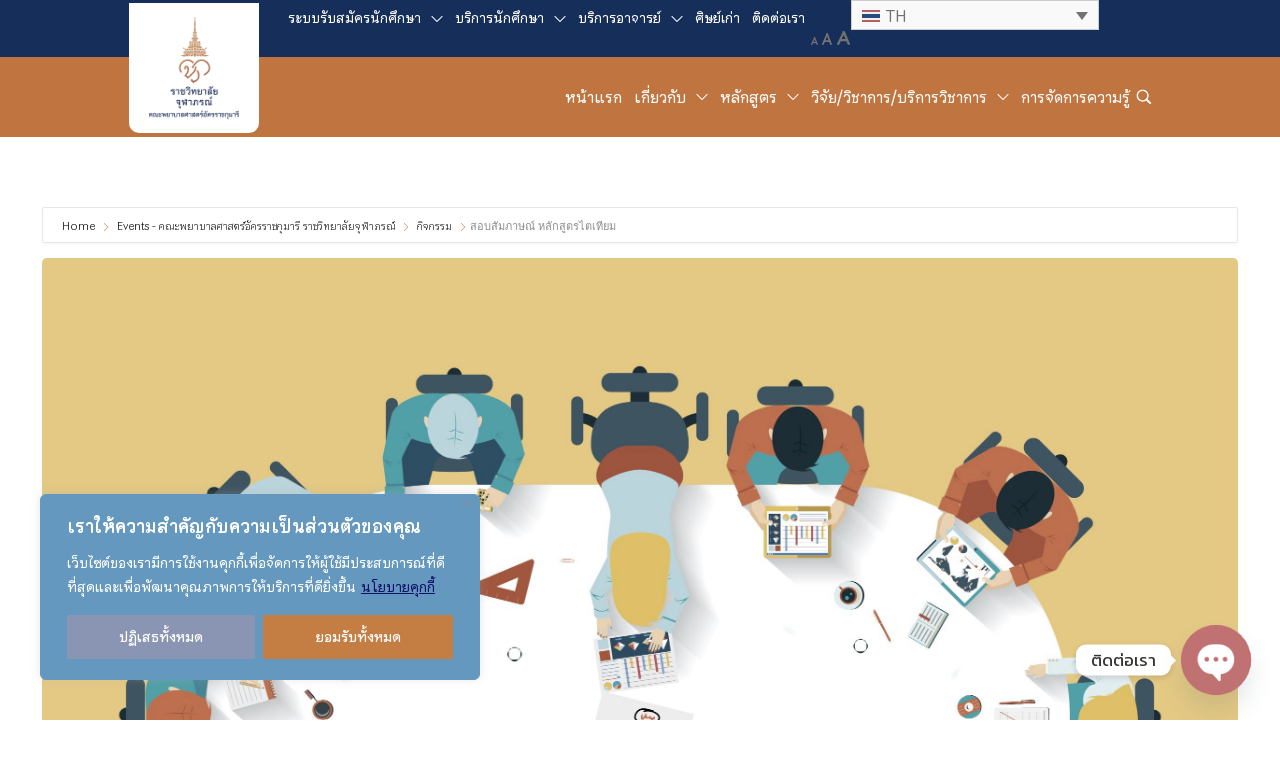

--- FILE ---
content_type: text/html; charset=UTF-8
request_url: https://nurse.cra.ac.th/events/%E0%B8%AA%E0%B8%AD%E0%B8%9A%E0%B8%AA%E0%B8%B1%E0%B8%A1%E0%B8%A0%E0%B8%B2%E0%B8%A9%E0%B8%93%E0%B9%8C-%E0%B8%AB%E0%B8%A5%E0%B8%B1%E0%B8%81%E0%B8%AA%E0%B8%B9%E0%B8%95%E0%B8%A3%E0%B9%84%E0%B8%95%E0%B9%80/
body_size: 44881
content:
<!DOCTYPE html>
<html lang="th">
<head>
    <meta http-equiv="Content-Type" content="text/html; charset=UTF-8" />
    <link rel="profile" href="//gmpg.org/xfn/11">
    <style>:root,::before,::after{--mec-color-skin: #ff6900;--mec-color-skin-rgba-1: rgba(255,105,0,.25);--mec-color-skin-rgba-2: rgba(255,105,0,.5);--mec-color-skin-rgba-3: rgba(255,105,0,.75);--mec-color-skin-rgba-4: rgba(255,105,0,.11);--mec-container-normal-width: 1196px;--mec-container-large-width: 1690px;--mec-title-color: #000000;--mec-title-color-hover: #000000;--mec-content-color: #727272;--mec-fes-main-color: #40d9f1;--mec-fes-main-color-rgba-1: rgba(64, 217, 241, 0.12);--mec-fes-main-color-rgba-2: rgba(64, 217, 241, 0.23);--mec-fes-main-color-rgba-3: rgba(64, 217, 241, 0.03);--mec-fes-main-color-rgba-4: rgba(64, 217, 241, 0.3);--mec-fes-main-color-rgba-5: rgb(64 217 241 / 7%);--mec-fes-main-color-rgba-6: rgba(64, 217, 241, 0.2);--mec-fluent-main-color: #ade7ff;--mec-fluent-main-color-rgba-1: rgba(173, 231, 255, 0.3);--mec-fluent-main-color-rgba-2: rgba(173, 231, 255, 0.8);--mec-fluent-main-color-rgba-3: rgba(173, 231, 255, 0.1);--mec-fluent-main-color-rgba-4: rgba(173, 231, 255, 0.2);--mec-fluent-main-color-rgba-5: rgba(173, 231, 255, 0.7);--mec-fluent-main-color-rgba-6: rgba(173, 231, 255, 0.7);--mec-fluent-bold-color: #00acf8;--mec-fluent-bg-hover-color: #ebf9ff;--mec-fluent-bg-color: #f5f7f8;--mec-fluent-second-bg-color: #d6eef9;}.mec-wrap, .mec-wrap div:not([class^="elementor-"]), .lity-container, .mec-wrap h1, .mec-wrap h2, .mec-wrap h3, .mec-wrap h4, .mec-wrap h5, .mec-wrap h6, .entry-content .mec-wrap h1, .entry-content .mec-wrap h2, .entry-content .mec-wrap h3, .entry-content .mec-wrap h4, .entry-content .mec-wrap h5, .entry-content .mec-wrap h6, .mec-wrap .mec-totalcal-box input[type="submit"], .mec-wrap .mec-totalcal-box .mec-totalcal-view span, .mec-agenda-event-title a, .lity-content .mec-events-meta-group-booking select, .lity-content .mec-book-ticket-variation h5, .lity-content .mec-events-meta-group-booking input[type="number"], .lity-content .mec-events-meta-group-booking input[type="text"], .lity-content .mec-events-meta-group-booking input[type="email"],.mec-organizer-item a, .mec-single-event .mec-events-meta-group-booking ul.mec-book-tickets-container li.mec-book-ticket-container label{ font-family: "Montserrat", -apple-system, BlinkMacSystemFont, "Segoe UI", Roboto, sans-serif;}.mec-event-content p, .mec-search-bar-result .mec-event-detail{ font-family: Roboto, sans-serif;} .mec-wrap .mec-totalcal-box input, .mec-wrap .mec-totalcal-box select, .mec-checkboxes-search .mec-searchbar-category-wrap, .mec-wrap .mec-totalcal-box .mec-totalcal-view span{ font-family: "Roboto", Helvetica, Arial, sans-serif; }.mec-event-grid-modern .event-grid-modern-head .mec-event-day, .mec-event-list-minimal .mec-time-details, .mec-event-list-minimal .mec-event-detail, .mec-event-list-modern .mec-event-detail, .mec-event-grid-minimal .mec-time-details, .mec-event-grid-minimal .mec-event-detail, .mec-event-grid-simple .mec-event-detail, .mec-event-cover-modern .mec-event-place, .mec-event-cover-clean .mec-event-place, .mec-calendar .mec-event-article .mec-localtime-details div, .mec-calendar .mec-event-article .mec-event-detail, .mec-calendar.mec-calendar-daily .mec-calendar-d-top h2, .mec-calendar.mec-calendar-daily .mec-calendar-d-top h3, .mec-toggle-item-col .mec-event-day, .mec-weather-summary-temp{ font-family: "Roboto", sans-serif; } .mec-fes-form, .mec-fes-list, .mec-fes-form input, .mec-event-date .mec-tooltip .box, .mec-event-status .mec-tooltip .box, .ui-datepicker.ui-widget, .mec-fes-form button[type="submit"].mec-fes-sub-button, .mec-wrap .mec-timeline-events-container p, .mec-wrap .mec-timeline-events-container h4, .mec-wrap .mec-timeline-events-container div, .mec-wrap .mec-timeline-events-container a, .mec-wrap .mec-timeline-events-container span{ font-family: -apple-system, BlinkMacSystemFont, "Segoe UI", Roboto, sans-serif !important; }</style><style>/* กรอบใหญ่ */
.mec-calendar {
  border: none !important;
  box-shadow: 0px 0px 30px #00000012 !important;
  border-radius: 20px !important;
}
.mec-calendar .mec-calendar-topsec {
  background: #fff;
  border-radius: 20px !important;
}
.mec-box-calendar.mec-calendar .mec-calendar-side {
  box-shadow: none;
  padding-right: 20px;
}

/* กรอบวันที่ */
.mec-box-calendar.mec-calendar dt {
  background-color: #f5f8ff;
  font-size: 16px;
  font-weight: 500;
}
dl.mec-calendar-table-head dt {
  background-color: #003087 !IMPORTANT;
  COLOR: #fff !important;
  font-size: 18px !important;
}



/* กรอบ EVENT */
.mec-calendar .mec-calendar-events-side {
  padding-left: 0px !important;
}
.mec-calendar .mec-calendar-events-side .mec-table-side-title {
  font-size: 18px !important;
  font-weight: 600 !important;
  margin-bottom: 30px !important;
  margin-top: 10px !important;
}
.mec-calendar .mec-event-article {
  display: flex;
  align-items: center;
border-radius: 10px;
  padding: 17px !important;
}
.mec-calendar .mec-event-article .mec-event-title {
  font-size: 16px !important;
  font-weight: 500 !important;
}
.mec-calendar .mec-event-article .mec-event-image {
  width: 150px !important;
}
.mec-calendar .mec-event-article .mec-event-time {
  font-size: 14px !important;
  font-weight: 500 !important;
}
.mec-calendar .mec-event-article:hover {
  background-color: #003087 !important;
}
.mec-calendar .mec-event-article:hover .mec-event-title a{
  color: #fff !important;
} 
.mec-calendar .mec-event-article .mec-event-date {
  display: inline-block;
  float: left;
  line-height: 1.1;
  font-size: 14px !important;
  margin-right: 15px;
}





/* ปิดกรอบ Footer */
.mec-calendar .mec-event-footer {
  display: none !important;
}



/*  --------- SINGLE EVENT---------*/
@media only screen and (min-width: 1200px){
.mec-wrap .row.mec-single-event {

    margin-top: 70px;
}}
@media (max-width: 1199px){
.mec-wrap .row.mec-single-event {

    margin-top: 30px;
}}
@media only screen and (max-width: 479px){
.mec-container {
        width: 100% !important;
    padding: 0px 20px !important;
}}
.mec-breadcrumbs-modern {
    margin: auto 0 15px 0!important;
}
/* END-------- SINGLE EVENT---------*/

.mec-month-side {
    height: 550px;
    overflow: scroll;
    overflow-x: hidden;
}</style><meta name='robots' content='index, follow, max-image-preview:large, max-snippet:-1, max-video-preview:-1' />
<link rel="alternate" hreflang="th" href="https://nurse.cra.ac.th/events/%e0%b8%aa%e0%b8%ad%e0%b8%9a%e0%b8%aa%e0%b8%b1%e0%b8%a1%e0%b8%a0%e0%b8%b2%e0%b8%a9%e0%b8%93%e0%b9%8c-%e0%b8%ab%e0%b8%a5%e0%b8%b1%e0%b8%81%e0%b8%aa%e0%b8%b9%e0%b8%95%e0%b8%a3%e0%b9%84%e0%b8%95%e0%b9%80/" />
<link rel="alternate" hreflang="x-default" href="https://nurse.cra.ac.th/events/%e0%b8%aa%e0%b8%ad%e0%b8%9a%e0%b8%aa%e0%b8%b1%e0%b8%a1%e0%b8%a0%e0%b8%b2%e0%b8%a9%e0%b8%93%e0%b9%8c-%e0%b8%ab%e0%b8%a5%e0%b8%b1%e0%b8%81%e0%b8%aa%e0%b8%b9%e0%b8%95%e0%b8%a3%e0%b9%84%e0%b8%95%e0%b9%80/" />
<meta name="viewport" content="user-scalable=no, width=device-width, initial-scale=1.0"><meta name="apple-mobile-web-app-capable" content="yes">
	<!-- This site is optimized with the Yoast SEO plugin v26.8 - https://yoast.com/product/yoast-seo-wordpress/ -->
	<title>สอบสัมภาษณ์ หลักสูตรไตเทียม - คณะพยาบาลศาสตร์อัครราชกุมารี ราชวิทยาลัยจุฬาภรณ์</title>
	<link rel="canonical" href="https://nurse.cra.ac.th/events/สอบสัมภาษณ์-หลักสูตรไตเ/" />
	<meta property="og:locale" content="th_TH" />
	<meta property="og:type" content="article" />
	<meta property="og:title" content="สอบสัมภาษณ์ หลักสูตรไตเทียม - คณะพยาบาลศาสตร์อัครราชกุมารี ราชวิทยาลัยจุฬาภรณ์" />
	<meta property="og:url" content="https://nurse.cra.ac.th/events/สอบสัมภาษณ์-หลักสูตรไตเ/" />
	<meta property="og:site_name" content="คณะพยาบาลศาสตร์อัครราชกุมารี ราชวิทยาลัยจุฬาภรณ์" />
	<meta property="og:image" content="https://nurse.cra.ac.th/wp-content/uploads/2024/04/กิจกรรม-Even-scaled.jpg" />
	<meta property="og:image:width" content="2560" />
	<meta property="og:image:height" content="1991" />
	<meta property="og:image:type" content="image/jpeg" />
	<meta name="twitter:card" content="summary_large_image" />
	<meta name="twitter:label1" content="Est. reading time" />
	<meta name="twitter:data1" content="1 นาที" />
	<script type="application/ld+json" class="yoast-schema-graph">{"@context":"https://schema.org","@graph":[{"@type":"WebPage","@id":"https://nurse.cra.ac.th/events/%e0%b8%aa%e0%b8%ad%e0%b8%9a%e0%b8%aa%e0%b8%b1%e0%b8%a1%e0%b8%a0%e0%b8%b2%e0%b8%a9%e0%b8%93%e0%b9%8c-%e0%b8%ab%e0%b8%a5%e0%b8%b1%e0%b8%81%e0%b8%aa%e0%b8%b9%e0%b8%95%e0%b8%a3%e0%b9%84%e0%b8%95%e0%b9%80/","url":"https://nurse.cra.ac.th/events/%e0%b8%aa%e0%b8%ad%e0%b8%9a%e0%b8%aa%e0%b8%b1%e0%b8%a1%e0%b8%a0%e0%b8%b2%e0%b8%a9%e0%b8%93%e0%b9%8c-%e0%b8%ab%e0%b8%a5%e0%b8%b1%e0%b8%81%e0%b8%aa%e0%b8%b9%e0%b8%95%e0%b8%a3%e0%b9%84%e0%b8%95%e0%b9%80/","name":"สอบสัมภาษณ์ หลักสูตรไตเทียม - คณะพยาบาลศาสตร์อัครราชกุมารี ราชวิทยาลัยจุฬาภรณ์","isPartOf":{"@id":"https://nurse.cra.ac.th/#website"},"primaryImageOfPage":{"@id":"https://nurse.cra.ac.th/events/%e0%b8%aa%e0%b8%ad%e0%b8%9a%e0%b8%aa%e0%b8%b1%e0%b8%a1%e0%b8%a0%e0%b8%b2%e0%b8%a9%e0%b8%93%e0%b9%8c-%e0%b8%ab%e0%b8%a5%e0%b8%b1%e0%b8%81%e0%b8%aa%e0%b8%b9%e0%b8%95%e0%b8%a3%e0%b9%84%e0%b8%95%e0%b9%80/#primaryimage"},"image":{"@id":"https://nurse.cra.ac.th/events/%e0%b8%aa%e0%b8%ad%e0%b8%9a%e0%b8%aa%e0%b8%b1%e0%b8%a1%e0%b8%a0%e0%b8%b2%e0%b8%a9%e0%b8%93%e0%b9%8c-%e0%b8%ab%e0%b8%a5%e0%b8%b1%e0%b8%81%e0%b8%aa%e0%b8%b9%e0%b8%95%e0%b8%a3%e0%b9%84%e0%b8%95%e0%b9%80/#primaryimage"},"thumbnailUrl":"https://nurse.cra.ac.th/wp-content/uploads/2024/04/กิจกรรม-Even-scaled.jpg","datePublished":"2024-07-01T02:38:14+00:00","breadcrumb":{"@id":"https://nurse.cra.ac.th/events/%e0%b8%aa%e0%b8%ad%e0%b8%9a%e0%b8%aa%e0%b8%b1%e0%b8%a1%e0%b8%a0%e0%b8%b2%e0%b8%a9%e0%b8%93%e0%b9%8c-%e0%b8%ab%e0%b8%a5%e0%b8%b1%e0%b8%81%e0%b8%aa%e0%b8%b9%e0%b8%95%e0%b8%a3%e0%b9%84%e0%b8%95%e0%b9%80/#breadcrumb"},"inLanguage":"th","potentialAction":[{"@type":"ReadAction","target":["https://nurse.cra.ac.th/events/%e0%b8%aa%e0%b8%ad%e0%b8%9a%e0%b8%aa%e0%b8%b1%e0%b8%a1%e0%b8%a0%e0%b8%b2%e0%b8%a9%e0%b8%93%e0%b9%8c-%e0%b8%ab%e0%b8%a5%e0%b8%b1%e0%b8%81%e0%b8%aa%e0%b8%b9%e0%b8%95%e0%b8%a3%e0%b9%84%e0%b8%95%e0%b9%80/"]}]},{"@type":"ImageObject","inLanguage":"th","@id":"https://nurse.cra.ac.th/events/%e0%b8%aa%e0%b8%ad%e0%b8%9a%e0%b8%aa%e0%b8%b1%e0%b8%a1%e0%b8%a0%e0%b8%b2%e0%b8%a9%e0%b8%93%e0%b9%8c-%e0%b8%ab%e0%b8%a5%e0%b8%b1%e0%b8%81%e0%b8%aa%e0%b8%b9%e0%b8%95%e0%b8%a3%e0%b9%84%e0%b8%95%e0%b9%80/#primaryimage","url":"https://nurse.cra.ac.th/wp-content/uploads/2024/04/กิจกรรม-Even-scaled.jpg","contentUrl":"https://nurse.cra.ac.th/wp-content/uploads/2024/04/กิจกรรม-Even-scaled.jpg","width":2560,"height":1991,"caption":"Teamwork. Business brainstorming top view. Office team, meeting table, people and company, vector illustration"},{"@type":"BreadcrumbList","@id":"https://nurse.cra.ac.th/events/%e0%b8%aa%e0%b8%ad%e0%b8%9a%e0%b8%aa%e0%b8%b1%e0%b8%a1%e0%b8%a0%e0%b8%b2%e0%b8%a9%e0%b8%93%e0%b9%8c-%e0%b8%ab%e0%b8%a5%e0%b8%b1%e0%b8%81%e0%b8%aa%e0%b8%b9%e0%b8%95%e0%b8%a3%e0%b9%84%e0%b8%95%e0%b9%80/#breadcrumb","itemListElement":[{"@type":"ListItem","position":1,"name":"Home","item":"https://nurse.cra.ac.th/"},{"@type":"ListItem","position":2,"name":"Events","item":"https://nurse.cra.ac.th/events/"},{"@type":"ListItem","position":3,"name":"สอบสัมภาษณ์ หลักสูตรไตเทียม"}]},{"@type":"WebSite","@id":"https://nurse.cra.ac.th/#website","url":"https://nurse.cra.ac.th/","name":"คณะพยาบาลศาสตร์อัครราชกุมารี ราชวิทยาลัยจุฬาภรณ์","description":"คณะพยาบาลศาสตร์อัครราชกุมารี ราชวิทยาลัยจุฬาภรณ์","alternateName":"คณะพยาบาลศาสตร์อัครราชกุมารี ราชวิทยาลัยจุฬาภรณ์","potentialAction":[{"@type":"SearchAction","target":{"@type":"EntryPoint","urlTemplate":"https://nurse.cra.ac.th/?s={search_term_string}"},"query-input":{"@type":"PropertyValueSpecification","valueRequired":true,"valueName":"search_term_string"}}],"inLanguage":"th"}]}</script>
	<!-- / Yoast SEO plugin. -->


<link rel='dns-prefetch' href='//cdn.jsdelivr.net' />
<link rel='dns-prefetch' href='//use.fontawesome.com' />
<link rel='dns-prefetch' href='//fonts.googleapis.com' />
<link rel="alternate" type="application/rss+xml" title="คณะพยาบาลศาสตร์อัครราชกุมารี ราชวิทยาลัยจุฬาภรณ์ &raquo; ฟีด" href="https://nurse.cra.ac.th/feed/" />
		<!-- This site uses the Google Analytics by ExactMetrics plugin v8.11.1 - Using Analytics tracking - https://www.exactmetrics.com/ -->
							<script src="//www.googletagmanager.com/gtag/js?id=G-RX934DQ7ZB"  data-cfasync="false" data-wpfc-render="false" type="text/javascript" async></script>
			<script data-cfasync="false" data-wpfc-render="false" type="text/javascript">
				var em_version = '8.11.1';
				var em_track_user = true;
				var em_no_track_reason = '';
								var ExactMetricsDefaultLocations = {"page_location":"https:\/\/nurse.cra.ac.th\/events\/%E0%B8%AA%E0%B8%AD%E0%B8%9A%E0%B8%AA%E0%B8%B1%E0%B8%A1%E0%B8%A0%E0%B8%B2%E0%B8%A9%E0%B8%93%E0%B9%8C-%E0%B8%AB%E0%B8%A5%E0%B8%B1%E0%B8%81%E0%B8%AA%E0%B8%B9%E0%B8%95%E0%B8%A3%E0%B9%84%E0%B8%95%E0%B9%80\/"};
								if ( typeof ExactMetricsPrivacyGuardFilter === 'function' ) {
					var ExactMetricsLocations = (typeof ExactMetricsExcludeQuery === 'object') ? ExactMetricsPrivacyGuardFilter( ExactMetricsExcludeQuery ) : ExactMetricsPrivacyGuardFilter( ExactMetricsDefaultLocations );
				} else {
					var ExactMetricsLocations = (typeof ExactMetricsExcludeQuery === 'object') ? ExactMetricsExcludeQuery : ExactMetricsDefaultLocations;
				}

								var disableStrs = [
										'ga-disable-G-RX934DQ7ZB',
									];

				/* Function to detect opted out users */
				function __gtagTrackerIsOptedOut() {
					for (var index = 0; index < disableStrs.length; index++) {
						if (document.cookie.indexOf(disableStrs[index] + '=true') > -1) {
							return true;
						}
					}

					return false;
				}

				/* Disable tracking if the opt-out cookie exists. */
				if (__gtagTrackerIsOptedOut()) {
					for (var index = 0; index < disableStrs.length; index++) {
						window[disableStrs[index]] = true;
					}
				}

				/* Opt-out function */
				function __gtagTrackerOptout() {
					for (var index = 0; index < disableStrs.length; index++) {
						document.cookie = disableStrs[index] + '=true; expires=Thu, 31 Dec 2099 23:59:59 UTC; path=/';
						window[disableStrs[index]] = true;
					}
				}

				if ('undefined' === typeof gaOptout) {
					function gaOptout() {
						__gtagTrackerOptout();
					}
				}
								window.dataLayer = window.dataLayer || [];

				window.ExactMetricsDualTracker = {
					helpers: {},
					trackers: {},
				};
				if (em_track_user) {
					function __gtagDataLayer() {
						dataLayer.push(arguments);
					}

					function __gtagTracker(type, name, parameters) {
						if (!parameters) {
							parameters = {};
						}

						if (parameters.send_to) {
							__gtagDataLayer.apply(null, arguments);
							return;
						}

						if (type === 'event') {
														parameters.send_to = exactmetrics_frontend.v4_id;
							var hookName = name;
							if (typeof parameters['event_category'] !== 'undefined') {
								hookName = parameters['event_category'] + ':' + name;
							}

							if (typeof ExactMetricsDualTracker.trackers[hookName] !== 'undefined') {
								ExactMetricsDualTracker.trackers[hookName](parameters);
							} else {
								__gtagDataLayer('event', name, parameters);
							}
							
						} else {
							__gtagDataLayer.apply(null, arguments);
						}
					}

					__gtagTracker('js', new Date());
					__gtagTracker('set', {
						'developer_id.dNDMyYj': true,
											});
					if ( ExactMetricsLocations.page_location ) {
						__gtagTracker('set', ExactMetricsLocations);
					}
										__gtagTracker('config', 'G-RX934DQ7ZB', {"forceSSL":"true","link_attribution":"true"} );
										window.gtag = __gtagTracker;										(function () {
						/* https://developers.google.com/analytics/devguides/collection/analyticsjs/ */
						/* ga and __gaTracker compatibility shim. */
						var noopfn = function () {
							return null;
						};
						var newtracker = function () {
							return new Tracker();
						};
						var Tracker = function () {
							return null;
						};
						var p = Tracker.prototype;
						p.get = noopfn;
						p.set = noopfn;
						p.send = function () {
							var args = Array.prototype.slice.call(arguments);
							args.unshift('send');
							__gaTracker.apply(null, args);
						};
						var __gaTracker = function () {
							var len = arguments.length;
							if (len === 0) {
								return;
							}
							var f = arguments[len - 1];
							if (typeof f !== 'object' || f === null || typeof f.hitCallback !== 'function') {
								if ('send' === arguments[0]) {
									var hitConverted, hitObject = false, action;
									if ('event' === arguments[1]) {
										if ('undefined' !== typeof arguments[3]) {
											hitObject = {
												'eventAction': arguments[3],
												'eventCategory': arguments[2],
												'eventLabel': arguments[4],
												'value': arguments[5] ? arguments[5] : 1,
											}
										}
									}
									if ('pageview' === arguments[1]) {
										if ('undefined' !== typeof arguments[2]) {
											hitObject = {
												'eventAction': 'page_view',
												'page_path': arguments[2],
											}
										}
									}
									if (typeof arguments[2] === 'object') {
										hitObject = arguments[2];
									}
									if (typeof arguments[5] === 'object') {
										Object.assign(hitObject, arguments[5]);
									}
									if ('undefined' !== typeof arguments[1].hitType) {
										hitObject = arguments[1];
										if ('pageview' === hitObject.hitType) {
											hitObject.eventAction = 'page_view';
										}
									}
									if (hitObject) {
										action = 'timing' === arguments[1].hitType ? 'timing_complete' : hitObject.eventAction;
										hitConverted = mapArgs(hitObject);
										__gtagTracker('event', action, hitConverted);
									}
								}
								return;
							}

							function mapArgs(args) {
								var arg, hit = {};
								var gaMap = {
									'eventCategory': 'event_category',
									'eventAction': 'event_action',
									'eventLabel': 'event_label',
									'eventValue': 'event_value',
									'nonInteraction': 'non_interaction',
									'timingCategory': 'event_category',
									'timingVar': 'name',
									'timingValue': 'value',
									'timingLabel': 'event_label',
									'page': 'page_path',
									'location': 'page_location',
									'title': 'page_title',
									'referrer' : 'page_referrer',
								};
								for (arg in args) {
																		if (!(!args.hasOwnProperty(arg) || !gaMap.hasOwnProperty(arg))) {
										hit[gaMap[arg]] = args[arg];
									} else {
										hit[arg] = args[arg];
									}
								}
								return hit;
							}

							try {
								f.hitCallback();
							} catch (ex) {
							}
						};
						__gaTracker.create = newtracker;
						__gaTracker.getByName = newtracker;
						__gaTracker.getAll = function () {
							return [];
						};
						__gaTracker.remove = noopfn;
						__gaTracker.loaded = true;
						window['__gaTracker'] = __gaTracker;
					})();
									} else {
										console.log("");
					(function () {
						function __gtagTracker() {
							return null;
						}

						window['__gtagTracker'] = __gtagTracker;
						window['gtag'] = __gtagTracker;
					})();
									}
			</script>
							<!-- / Google Analytics by ExactMetrics -->
		<style id='wp-img-auto-sizes-contain-inline-css' type='text/css'>
img:is([sizes=auto i],[sizes^="auto," i]){contain-intrinsic-size:3000px 1500px}
/*# sourceURL=wp-img-auto-sizes-contain-inline-css */
</style>
<link rel='stylesheet' id='mec-select2-style-css' href='https://nurse.cra.ac.th/wp-content/plugins/modern-events-calendar-lite/assets/packages/select2/select2.min.css?ver=7.9.0' type='text/css' media='all' />
<link rel='stylesheet' id='mec-font-icons-css' href='https://nurse.cra.ac.th/wp-content/plugins/modern-events-calendar-lite/assets/css/iconfonts.css?ver=6.9' type='text/css' media='all' />
<link rel='stylesheet' id='mec-frontend-style-css' href='https://nurse.cra.ac.th/wp-content/plugins/modern-events-calendar-lite/assets/css/frontend.min.css?ver=7.9.0' type='text/css' media='all' />
<link rel='stylesheet' id='mec-tooltip-style-css' href='https://nurse.cra.ac.th/wp-content/plugins/modern-events-calendar-lite/assets/packages/tooltip/tooltip.css?ver=6.9' type='text/css' media='all' />
<link rel='stylesheet' id='mec-tooltip-shadow-style-css' href='https://nurse.cra.ac.th/wp-content/plugins/modern-events-calendar-lite/assets/packages/tooltip/tooltipster-sideTip-shadow.min.css?ver=6.9' type='text/css' media='all' />
<link rel='stylesheet' id='featherlight-css' href='https://nurse.cra.ac.th/wp-content/plugins/modern-events-calendar-lite/assets/packages/featherlight/featherlight.css?ver=6.9' type='text/css' media='all' />
<link rel='stylesheet' id='mec-lity-style-css' href='https://nurse.cra.ac.th/wp-content/plugins/modern-events-calendar-lite/assets/packages/lity/lity.min.css?ver=6.9' type='text/css' media='all' />
<link rel='stylesheet' id='mec-general-calendar-style-css' href='https://nurse.cra.ac.th/wp-content/plugins/modern-events-calendar-lite/assets/css/mec-general-calendar.css?ver=6.9' type='text/css' media='all' />
<link rel='stylesheet' id='bae-main-css' href='https://nurse.cra.ac.th/wp-content/plugins/document-embedder-addons-for-elementor/admin/assets/css/main.css?ver=6.9' type='text/css' media='all' />
<link rel='stylesheet' id='embedpress-css-css' href='https://nurse.cra.ac.th/wp-content/plugins/pro-elements/assets/css/embedpress.css?ver=1768794132' type='text/css' media='all' />
<link rel='stylesheet' id='embedpress-blocks-style-css' href='https://nurse.cra.ac.th/wp-content/plugins/pro-elements/assets/css/blocks.build.css?ver=1768794132' type='text/css' media='all' />
<link rel='stylesheet' id='embedpress-lazy-load-css-css' href='https://nurse.cra.ac.th/wp-content/plugins/pro-elements/assets/css/lazy-load.css?ver=1768794132' type='text/css' media='all' />
<style id='wp-emoji-styles-inline-css' type='text/css'>

	img.wp-smiley, img.emoji {
		display: inline !important;
		border: none !important;
		box-shadow: none !important;
		height: 1em !important;
		width: 1em !important;
		margin: 0 0.07em !important;
		vertical-align: -0.1em !important;
		background: none !important;
		padding: 0 !important;
	}
/*# sourceURL=wp-emoji-styles-inline-css */
</style>
<style id='wp-block-library-inline-css' type='text/css'>
:root{--wp-block-synced-color:#7a00df;--wp-block-synced-color--rgb:122,0,223;--wp-bound-block-color:var(--wp-block-synced-color);--wp-editor-canvas-background:#ddd;--wp-admin-theme-color:#007cba;--wp-admin-theme-color--rgb:0,124,186;--wp-admin-theme-color-darker-10:#006ba1;--wp-admin-theme-color-darker-10--rgb:0,107,160.5;--wp-admin-theme-color-darker-20:#005a87;--wp-admin-theme-color-darker-20--rgb:0,90,135;--wp-admin-border-width-focus:2px}@media (min-resolution:192dpi){:root{--wp-admin-border-width-focus:1.5px}}.wp-element-button{cursor:pointer}:root .has-very-light-gray-background-color{background-color:#eee}:root .has-very-dark-gray-background-color{background-color:#313131}:root .has-very-light-gray-color{color:#eee}:root .has-very-dark-gray-color{color:#313131}:root .has-vivid-green-cyan-to-vivid-cyan-blue-gradient-background{background:linear-gradient(135deg,#00d084,#0693e3)}:root .has-purple-crush-gradient-background{background:linear-gradient(135deg,#34e2e4,#4721fb 50%,#ab1dfe)}:root .has-hazy-dawn-gradient-background{background:linear-gradient(135deg,#faaca8,#dad0ec)}:root .has-subdued-olive-gradient-background{background:linear-gradient(135deg,#fafae1,#67a671)}:root .has-atomic-cream-gradient-background{background:linear-gradient(135deg,#fdd79a,#004a59)}:root .has-nightshade-gradient-background{background:linear-gradient(135deg,#330968,#31cdcf)}:root .has-midnight-gradient-background{background:linear-gradient(135deg,#020381,#2874fc)}:root{--wp--preset--font-size--normal:16px;--wp--preset--font-size--huge:42px}.has-regular-font-size{font-size:1em}.has-larger-font-size{font-size:2.625em}.has-normal-font-size{font-size:var(--wp--preset--font-size--normal)}.has-huge-font-size{font-size:var(--wp--preset--font-size--huge)}.has-text-align-center{text-align:center}.has-text-align-left{text-align:left}.has-text-align-right{text-align:right}.has-fit-text{white-space:nowrap!important}#end-resizable-editor-section{display:none}.aligncenter{clear:both}.items-justified-left{justify-content:flex-start}.items-justified-center{justify-content:center}.items-justified-right{justify-content:flex-end}.items-justified-space-between{justify-content:space-between}.screen-reader-text{border:0;clip-path:inset(50%);height:1px;margin:-1px;overflow:hidden;padding:0;position:absolute;width:1px;word-wrap:normal!important}.screen-reader-text:focus{background-color:#ddd;clip-path:none;color:#444;display:block;font-size:1em;height:auto;left:5px;line-height:normal;padding:15px 23px 14px;text-decoration:none;top:5px;width:auto;z-index:100000}html :where(.has-border-color){border-style:solid}html :where([style*=border-top-color]){border-top-style:solid}html :where([style*=border-right-color]){border-right-style:solid}html :where([style*=border-bottom-color]){border-bottom-style:solid}html :where([style*=border-left-color]){border-left-style:solid}html :where([style*=border-width]){border-style:solid}html :where([style*=border-top-width]){border-top-style:solid}html :where([style*=border-right-width]){border-right-style:solid}html :where([style*=border-bottom-width]){border-bottom-style:solid}html :where([style*=border-left-width]){border-left-style:solid}html :where(img[class*=wp-image-]){height:auto;max-width:100%}:where(figure){margin:0 0 1em}html :where(.is-position-sticky){--wp-admin--admin-bar--position-offset:var(--wp-admin--admin-bar--height,0px)}@media screen and (max-width:600px){html :where(.is-position-sticky){--wp-admin--admin-bar--position-offset:0px}}
/*# sourceURL=/wp-includes/css/dist/block-library/common.min.css */
</style>
<style id='classic-theme-styles-inline-css' type='text/css'>
/*! This file is auto-generated */
.wp-block-button__link{color:#fff;background-color:#32373c;border-radius:9999px;box-shadow:none;text-decoration:none;padding:calc(.667em + 2px) calc(1.333em + 2px);font-size:1.125em}.wp-block-file__button{background:#32373c;color:#fff;text-decoration:none}
/*# sourceURL=/wp-includes/css/classic-themes.min.css */
</style>
<style id='font-awesome-svg-styles-default-inline-css' type='text/css'>
.svg-inline--fa {
  display: inline-block;
  height: 1em;
  overflow: visible;
  vertical-align: -.125em;
}
/*# sourceURL=font-awesome-svg-styles-default-inline-css */
</style>
<link rel='stylesheet' id='font-awesome-svg-styles-css' href='https://nurse.cra.ac.th/wp-content/uploads/font-awesome/v6.5.1/css/svg-with-js.css' type='text/css' media='all' />
<style id='font-awesome-svg-styles-inline-css' type='text/css'>
   .wp-block-font-awesome-icon svg::before,
   .wp-rich-text-font-awesome-icon svg::before {content: unset;}
/*# sourceURL=font-awesome-svg-styles-inline-css */
</style>
<link rel='stylesheet' id='wpml-legacy-dropdown-0-css' href='https://nurse.cra.ac.th/wp-content/plugins/sitepress-multilingual-cms/templates/language-switchers/legacy-dropdown/style.min.css?ver=1' type='text/css' media='all' />
<link rel='stylesheet' id='dearflip-css-css' href='https://cdn.jsdelivr.net/npm/@dearhive/dearflip-jquery-flipbook@1.7.3/dflip/css/dflip.min.css?ver=1.7.3' type='text/css' media='all' />
<link rel='stylesheet' id='zumma-font-lastudioicon-css' href='https://nurse.cra.ac.th/wp-content/themes/zumma/assets/css/lastudioicon.min.css?ver=1.0.4' type='text/css' media='all' />
<link rel='stylesheet' id='zumma-theme-css' href='https://nurse.cra.ac.th/wp-content/themes/zumma/style.min.css?ver=1.0.4' type='text/css' media='all' />
<style id='zumma-theme-inline-css' type='text/css'>
.lds-ripple{display:inline-block;position:relative;width:64px;height:64px}.lds-ripple div{position:absolute;border:4px solid #fff;opacity:1;border-radius:50%;animation:lds-ripple 1s cubic-bezier(0, 0.2, 0.8, 1) infinite}.lds-ripple div:nth-child(2){animation-delay:-0.5s}@keyframes lds-ripple{0%{top:28px;left:28px;width:0;height:0;opacity:1}100%{top:-1px;left:-1px;width:58px;height:58px;opacity:0}}.site-loading .la-image-loading{opacity:1;visibility:visible}.la-image-loading.spinner-custom .content img{width:150px;margin:0 auto}.la-image-loading{opacity:0;position:fixed;left:0;top:0;right:0;bottom:0;overflow:hidden;transition:all .3s ease-in-out;visibility:hidden;z-index:9;background-color:#fff;color:#181818}.la-image-loading .content{position:absolute;top:50%;left:50%;transform:translate(-50%,-50%);display:-ms-flexbox;display:flex;-ms-flex-wrap:wrap;flex-flow:column wrap;-webkit-flex-flow:column wrap;justify-content:center;-webkit-justify-content:center;align-items:center;-webkit-align-items:center}.la-loader.spinner1{width:40px;height:40px;margin:5px;display:block;box-shadow:0 0 20px 0 rgba(0, 0, 0, 0.15);animation:la-rotateplane 1.2s infinite ease-in-out;border-radius:3px}.la-loader.spinner2{width:40px;height:40px;margin:5px;box-shadow:0 0 20px 0 rgba(0, 0, 0, 0.15);border-radius:100%;animation:la-scaleout 1.0s infinite ease-in-out}.la-loader.spinner3{width:70px;text-align:center}.la-loader.spinner3 [class*="bounce"]{width:18px;height:18px;box-shadow:0 0 20px 0 rgba(0, 0, 0, 0.15);border-radius:100%;display:inline-block;animation:la-bouncedelay 1.4s infinite ease-in-out;animation-fill-mode:both}.la-loader.spinner3 .bounce1{animation-delay:-.32s}.la-loader.spinner3 .bounce2{animation-delay:-.16s}.la-loader.spinner4{margin:5px;width:40px;height:40px;text-align:center;animation:la-rotate 2.0s infinite linear}.la-loader.spinner4 [class*="dot"]{width:60%;height:60%;display:inline-block;position:absolute;top:0;border-radius:100%;animation:la-bounce 2.0s infinite ease-in-out;box-shadow:0 0 20px 0 rgba(0, 0, 0, 0.15)}.la-loader.spinner4 .dot2{top:auto;bottom:0;animation-delay:-1.0s}.la-loader.spinner5{margin:5px;width:40px;height:40px}.la-loader.spinner5 div{width:33%;height:33%;float:left;animation:la-cubeGridScaleDelay 1.3s infinite ease-in-out}.la-loader.spinner5 div:nth-child(1), .la-loader.spinner5 div:nth-child(5), .la-loader.spinner5 div:nth-child(9){animation-delay:.2s}.la-loader.spinner5 div:nth-child(2), .la-loader.spinner5 div:nth-child(6){animation-delay:.3s}.la-loader.spinner5 div:nth-child(3){animation-delay:.4s}.la-loader.spinner5 div:nth-child(4), .la-loader.spinner5 div:nth-child(8){animation-delay:.1s}.la-loader.spinner5 div:nth-child(7){animation-delay:0s}@keyframes la-rotateplane{0%{transform:perspective(120px) rotateX(0deg) rotateY(0deg)}50%{transform:perspective(120px) rotateX(-180.1deg) rotateY(0deg)}100%{transform:perspective(120px) rotateX(-180deg) rotateY(-179.9deg)}}@keyframes la-scaleout{0%{transform:scale(0)}100%{transform:scale(1);opacity:0}}@keyframes la-bouncedelay{0%, 80%, 100%{transform:scale(0)}40%{transform:scale(1)}}@keyframes la-rotate{100%{transform:rotate(360deg)}}@keyframes la-bounce{0%, 100%{transform:scale(0)}50%{transform:scale(1)}}@keyframes la-cubeGridScaleDelay{0%{transform:scale3d(1, 1, 1)}35%{transform:scale3d(0, 0, 1)}70%{transform:scale3d(1, 1, 1)}100%{transform:scale3d(1, 1, 1)}}.la-loader.spinner1,.la-loader.spinner2,.la-loader.spinner3 [class*="bounce"],.la-loader.spinner4 [class*="dot"],.la-loader.spinner5 div{background-color:var(--theme-primary-color, #F55555)}.la-loader-ss{width:200px;display:block;height:2px;background-color:#D8D8D8;margin-top:20px;position:relative;text-align:center}.la-loader-ss:before{content:'';position:absolute;left:0;top:0;height:100%;background-color:var(--theme-primary-color, #F55555);width:var(--theme-loading-progress, 0%)}.la-loader-ss:after{content:attr(data-progress-text);font-size:14px;padding-top:10px}.body-loaded .la-loader-ss:after{content:'100%'}.body-loaded .la-loader-ss:before{width:100%}.site-loading.body-loaded .la-loader-ss:after{content:'0%'}.site-loading.body-loaded .la-loader-ss:before{width:0}.isPageSpeed .la-image-loading,body > div.pace{display:none;visibility:hidden;content-visibility:hidden}body:not(.dom-completely-loaded) .elementor-top-section ~ .elementor-top-section{background-image:none !important}.isPageSpeed .lakit-site-wrapper > [data-elementor-type]:nth-child(2) .elementor-top-section + .elementor-top-section ~ .elementor-top-section,.isPageSpeed .elementor-location-footer{content-visibility:hidden;visibility:hidden;margin:0;padding:0}.isPageSpeed body:not(.dom-completely-loaded) .lakit-logo .lakit-logo__t{display:none !important}.isPageSpeed body:not(.dom-completely-loaded) .lakit-logo .lakit-logo__n{display:inherit !important}
/*# sourceURL=zumma-theme-inline-css */
</style>
<link rel='stylesheet' id='lastudio-kit-base-css' href='https://nurse.cra.ac.th/wp-content/plugins/lastudio-element-kit/assets/css/lastudio-kit-base.min.css?ver=1.6.0' type='text/css' media='all' />
<link rel='stylesheet' id='font-awesome-official-css' href='https://use.fontawesome.com/releases/v6.5.1/css/all.css' type='text/css' media='all' integrity="sha384-t1nt8BQoYMLFN5p42tRAtuAAFQaCQODekUVeKKZrEnEyp4H2R0RHFz0KWpmj7i8g" crossorigin="anonymous" />
<link rel='stylesheet' id='swiper-css' href='https://nurse.cra.ac.th/wp-content/plugins/elementor/assets/lib/swiper/v8/css/swiper.min.css?ver=8.4.5' type='text/css' media='all' />
<link rel='stylesheet' id='e-swiper-css' href='https://nurse.cra.ac.th/wp-content/plugins/elementor/assets/css/conditionals/e-swiper.min.css?ver=3.34.2' type='text/css' media='all' />
<link rel='stylesheet' id='lakit-search-css' href='https://nurse.cra.ac.th/wp-content/plugins/lastudio-element-kit/assets/css/addons/search.min.css?ver=1.6.0' type='text/css' media='all' />
<link rel='stylesheet' id='elementor-frontend-css' href='https://nurse.cra.ac.th/wp-content/uploads/elementor/css/custom-frontend.min.css?ver=1768982002' type='text/css' media='all' />
<style id='elementor-frontend-inline-css' type='text/css'>
[class*=col-mob-],[class*=col-tabp-],[class*=col-tab-],[class*=col-lap-],[class*=col-desk-]{--gw:inherit;--gfw:0 0 var(--gw);position:relative;min-height:1px;padding:10px;box-sizing:border-box;width:100%;flex:var(--gfw);max-width:var(--gw)}.col-mob-1{--gw:calc(100%/1)}.col-mob-2{--gw:calc(100%/2)}.col-mob-3{--gw:calc(100%/3)}.col-mob-4{--gw:calc(100%/4)}.col-mob-5{--gw:calc(100%/5)}.col-mob-6{--gw:calc(100%/6)}.col-mob-7{--gw:calc(100%/7)}.col-mob-8{--gw:calc(100%/8)}.col-mob-9{--gw:calc(100%/9)}.col-mob-10{--gw:calc(100%/10)}@media(min-width:768px){.col-tabp-1{--gw:calc(100%/1)}.col-tabp-2{--gw:calc(100%/2)}.col-tabp-3{--gw:calc(100%/3)}.col-tabp-4{--gw:calc(100%/4)}.col-tabp-5{--gw:calc(100%/5)}.col-tabp-6{--gw:calc(100%/6)}.col-tabp-7{--gw:calc(100%/7)}.col-tabp-8{--gw:calc(100%/8)}.col-tabp-9{--gw:calc(100%/9)}.col-tabp-10{--gw:calc(100%/10)}}@media(min-width:992px){.col-tab-1{--gw:calc(100%/1)}.col-tab-2{--gw:calc(100%/2)}.col-tab-3{--gw:calc(100%/3)}.col-tab-4{--gw:calc(100%/4)}.col-tab-5{--gw:calc(100%/5)}.col-tab-6{--gw:calc(100%/6)}.col-tab-7{--gw:calc(100%/7)}.col-tab-8{--gw:calc(100%/8)}.col-tab-9{--gw:calc(100%/9)}.col-tab-10{--gw:calc(100%/10)}}@media(min-width:1284px){.col-lap-1{--gw:calc(100%/1)}.col-lap-2{--gw:calc(100%/2)}.col-lap-3{--gw:calc(100%/3)}.col-lap-4{--gw:calc(100%/4)}.col-lap-5{--gw:calc(100%/5)}.col-lap-6{--gw:calc(100%/6)}.col-lap-7{--gw:calc(100%/7)}.col-lap-8{--gw:calc(100%/8)}.col-lap-9{--gw:calc(100%/9)}.col-lap-10{--gw:calc(100%/10)}}@media(min-width:1600px){.col-desk-1{--gw:calc(100%/1)}.col-desk-2{--gw:calc(100%/2)}.col-desk-3{--gw:calc(100%/3)}.col-desk-4{--gw:calc(100%/4)}.col-desk-5{--gw:calc(100%/5)}.col-desk-6{--gw:calc(100%/6)}.col-desk-7{--gw:calc(100%/7)}.col-desk-8{--gw:calc(100%/8)}.col-desk-9{--gw:calc(100%/9)}.col-desk-10{--gw:calc(100%/10)}}@media(max-width:1599px){.elementor-element.lakit-col-width-auto-laptop{width:auto!important}.elementor-element.lakit-col-width-auto-laptop.lakit-col-align-left{margin-right:auto}.elementor-element.lakit-col-width-auto-laptop.lakit-col-align-right{margin-left:auto}.elementor-element.lakit-col-width-auto-laptop.lakit-col-align-center{margin-left:auto;margin-right:auto}}@media(max-width:1283px){.elementor-element.lakit-col-width-auto-tablet{width:auto!important}.elementor-element.lakit-col-width-auto-tablet.lakit-col-align-left{margin-right:auto}.elementor-element.lakit-col-width-auto-tablet.lakit-col-align-right{margin-left:auto}.elementor-element.lakit-col-width-auto-tablet.lakit-col-align-center{margin-left:auto;margin-right:auto}}@media(max-width:991px){.elementor-element.lakit-col-width-auto-mobile_extra{width:auto!important}.elementor-element.lakit-col-width-auto-mobile_extra.lakit-col-align-left{margin-right:auto}.elementor-element.lakit-col-width-auto-mobile_extra.lakit-col-align-right{margin-left:auto}.elementor-element.lakit-col-width-auto-mobile_extra.lakit-col-align-center{margin-left:auto;margin-right:auto}}@media(max-width:767px){.elementor-element.lakit-col-width-auto-mobile{width:auto!important}.elementor-element.lakit-col-width-auto-mobile.lakit-col-align-left{margin-right:auto}.elementor-element.lakit-col-width-auto-mobile.lakit-col-align-right{margin-left:auto}.elementor-element.lakit-col-width-auto-mobile.lakit-col-align-center{margin-left:auto;margin-right:auto}}
/*# sourceURL=elementor-frontend-inline-css */
</style>
<link rel='stylesheet' id='widget-heading-css' href='https://nurse.cra.ac.th/wp-content/plugins/elementor/assets/css/widget-heading.min.css?ver=3.34.2' type='text/css' media='all' />
<link rel='stylesheet' id='widget-icon-list-css' href='https://nurse.cra.ac.th/wp-content/uploads/elementor/css/custom-widget-icon-list.min.css?ver=1768982002' type='text/css' media='all' />
<link rel='stylesheet' id='widget-social-icons-css' href='https://nurse.cra.ac.th/wp-content/plugins/elementor/assets/css/widget-social-icons.min.css?ver=3.34.2' type='text/css' media='all' />
<link rel='stylesheet' id='e-apple-webkit-css' href='https://nurse.cra.ac.th/wp-content/uploads/elementor/css/custom-apple-webkit.min.css?ver=1768982002' type='text/css' media='all' />
<link rel='stylesheet' id='elementor-post-8-css' href='https://nurse.cra.ac.th/wp-content/uploads/elementor/css/post-8.css?ver=1768982001' type='text/css' media='all' />
<link rel='stylesheet' id='font-awesome-5-all-css' href='https://nurse.cra.ac.th/wp-content/plugins/elementor/assets/lib/font-awesome/css/all.min.css?ver=3.34.2' type='text/css' media='all' />
<link rel='stylesheet' id='font-awesome-4-shim-css' href='https://nurse.cra.ac.th/wp-content/plugins/elementor/assets/lib/font-awesome/css/v4-shims.min.css?ver=3.34.2' type='text/css' media='all' />
<link rel='stylesheet' id='elementor-post-5626-css' href='https://nurse.cra.ac.th/wp-content/uploads/elementor/css/post-5626.css?ver=1769139338' type='text/css' media='all' />
<link rel='stylesheet' id='elementor-post-483-css' href='https://nurse.cra.ac.th/wp-content/uploads/elementor/css/post-483.css?ver=1768982004' type='text/css' media='all' />
<link rel='stylesheet' id='custom-google-fonts-css' href='//fonts.googleapis.com/css?family=Kanit&#038;ver=3.5.1' type='text/css' media='all' />
<link rel='stylesheet' id='chaty-front-css-css' href='https://nurse.cra.ac.th/wp-content/plugins/chaty/css/chaty-front.min.css?ver=3.5.11750306654' type='text/css' media='all' />
<link rel='stylesheet' id='tablepress-default-css' href='https://nurse.cra.ac.th/wp-content/plugins/tablepress/css/build/default.css?ver=3.2.6' type='text/css' media='all' />
<link rel='stylesheet' id='zumma-child-style-css' href='https://nurse.cra.ac.th/wp-content/themes/zumma-child/style.css?ver=1.0.0' type='text/css' media='all' />
<link rel='stylesheet' id='wpm-mourning-style-css' href='https://nurse.cra.ac.th/wp-content/plugins/wp-mourning/css/mourning.css?ver=6.9' type='text/css' media='all' />
<style id='wpm-mourning-style-inline-css' type='text/css'>

			html {
				/* IE */
			    filter: progidXImageTransform.Microsoft.BasicImage(grayscale=0.5);
			    /* Chrome, Safari */
			    -webkit-filter: grayscale(0.5);
			    /* Firefox */
			    filter: grayscale(0.5);
			    filter: grayscale(50%);
			    filter: gray; 
			    -moz-filter: grayscale(50%);
				-webkit-filter: grayscale(50%);
			}
			
/*# sourceURL=wpm-mourning-style-inline-css */
</style>
<link rel='stylesheet' id='font-awesome-css' href='https://nurse.cra.ac.th/wp-content/plugins/elementor/assets/lib/font-awesome/css/font-awesome.min.css?ver=4.7.0' type='text/css' media='all' />
<link rel='stylesheet' id='font-awesome-official-v4shim-css' href='https://use.fontawesome.com/releases/v6.5.1/css/v4-shims.css' type='text/css' media='all' integrity="sha384-5Jfdy0XO8+vjCRofsSnGmxGSYjLfsjjTOABKxVr8BkfvlaAm14bIJc7Jcjfq/xQI" crossorigin="anonymous" />
<script type="text/javascript" id="wpml-cookie-js-extra">
/* <![CDATA[ */
var wpml_cookies = {"wp-wpml_current_language":{"value":"th","expires":1,"path":"/"}};
var wpml_cookies = {"wp-wpml_current_language":{"value":"th","expires":1,"path":"/"}};
//# sourceURL=wpml-cookie-js-extra
/* ]]> */
</script>
<script type="text/javascript" src="https://nurse.cra.ac.th/wp-content/plugins/sitepress-multilingual-cms/res/js/cookies/language-cookie.js?ver=486900" id="wpml-cookie-js" defer="defer" data-wp-strategy="defer"></script>
<script type="text/javascript" src="https://nurse.cra.ac.th/wp-includes/js/jquery/jquery.min.js?ver=3.7.1" id="jquery-core-js"></script>
<script type="text/javascript" src="https://nurse.cra.ac.th/wp-includes/js/jquery/jquery-migrate.min.js?ver=3.4.1" id="jquery-migrate-js"></script>
<script type="text/javascript" src="https://nurse.cra.ac.th/wp-content/plugins/modern-events-calendar-lite/assets/js/mec-general-calendar.js?ver=7.9.0" id="mec-general-calendar-script-js"></script>
<script type="text/javascript" src="https://nurse.cra.ac.th/wp-content/plugins/modern-events-calendar-lite/assets/packages/tooltip/tooltip.js?ver=7.9.0" id="mec-tooltip-script-js"></script>
<script type="text/javascript" id="mec-frontend-script-js-extra">
/* <![CDATA[ */
var mecdata = {"day":"day","days":"days","hour":"hour","hours":"hours","minute":"minute","minutes":"minutes","second":"second","seconds":"seconds","next":"Next","prev":"Prev","elementor_edit_mode":"no","recapcha_key":"","ajax_url":"https://nurse.cra.ac.th/wp-admin/admin-ajax.php","fes_nonce":"2a806f3ee9","fes_thankyou_page_time":"2000","fes_upload_nonce":"bf1587bcc2","current_year":"2026","current_month":"01","datepicker_format":"dd-mm-yy&d-m-Y"};
//# sourceURL=mec-frontend-script-js-extra
/* ]]> */
</script>
<script type="text/javascript" src="https://nurse.cra.ac.th/wp-content/plugins/modern-events-calendar-lite/assets/js/frontend.js?ver=7.9.0" id="mec-frontend-script-js"></script>
<script type="text/javascript" src="https://nurse.cra.ac.th/wp-content/plugins/modern-events-calendar-lite/assets/js/events.js?ver=7.9.0" id="mec-events-script-js"></script>
<script type="text/javascript" id="cookie-law-info-js-extra">
/* <![CDATA[ */
var _ckyConfig = {"_ipData":[],"_assetsURL":"https://nurse.cra.ac.th/wp-content/plugins/cookie-law-info/lite/frontend/images/","_publicURL":"https://nurse.cra.ac.th","_expiry":"365","_categories":[{"name":"\u0e08\u0e33\u0e40\u0e1b\u0e47\u0e19","slug":"necessary","isNecessary":true,"ccpaDoNotSell":true,"cookies":[],"active":true,"defaultConsent":{"gdpr":true,"ccpa":true}},{"name":"\u0e1f\u0e31\u0e07\u0e01\u0e4c\u0e0a\u0e31\u0e19\u0e19\u0e2d\u0e25","slug":"functional","isNecessary":false,"ccpaDoNotSell":true,"cookies":[],"active":true,"defaultConsent":{"gdpr":false,"ccpa":false}},{"name":"\u0e27\u0e34\u0e40\u0e04\u0e23\u0e32\u0e30\u0e2b\u0e4c","slug":"analytics","isNecessary":false,"ccpaDoNotSell":true,"cookies":[],"active":true,"defaultConsent":{"gdpr":false,"ccpa":false}},{"name":"\u0e1b\u0e23\u0e30\u0e2a\u0e34\u0e17\u0e18\u0e34\u0e20\u0e32\u0e1e","slug":"performance","isNecessary":false,"ccpaDoNotSell":true,"cookies":[],"active":true,"defaultConsent":{"gdpr":false,"ccpa":false}},{"name":"\u0e42\u0e06\u0e29\u0e13\u0e32","slug":"advertisement","isNecessary":false,"ccpaDoNotSell":true,"cookies":[],"active":true,"defaultConsent":{"gdpr":false,"ccpa":false}}],"_activeLaw":"gdpr","_rootDomain":"","_block":"1","_showBanner":"1","_bannerConfig":{"settings":{"type":"box","preferenceCenterType":"popup","position":"bottom-left","applicableLaw":"gdpr"},"behaviours":{"reloadBannerOnAccept":false,"loadAnalyticsByDefault":false,"animations":{"onLoad":"animate","onHide":"sticky"}},"config":{"revisitConsent":{"status":true,"tag":"revisit-consent","position":"bottom-left","meta":{"url":"#"},"styles":{"background-color":"#003087"},"elements":{"title":{"type":"text","tag":"revisit-consent-title","status":true,"styles":{"color":"#0056a7"}}}},"preferenceCenter":{"toggle":{"status":true,"tag":"detail-category-toggle","type":"toggle","states":{"active":{"styles":{"background-color":"#1863DC"}},"inactive":{"styles":{"background-color":"#D0D5D2"}}}}},"categoryPreview":{"status":false,"toggle":{"status":true,"tag":"detail-category-preview-toggle","type":"toggle","states":{"active":{"styles":{"background-color":"#1863DC"}},"inactive":{"styles":{"background-color":"#D0D5D2"}}}}},"videoPlaceholder":{"status":true,"styles":{"background-color":"#1B2F72","border-color":"#1B2F72","color":"#ffffff"}},"readMore":{"status":true,"tag":"readmore-button","type":"link","meta":{"noFollow":true,"newTab":true},"styles":{"color":"#050BBE","background-color":"transparent","border-color":"transparent"}},"showMore":{"status":true,"tag":"show-desc-button","type":"button","styles":{"color":"#1863DC"}},"showLess":{"status":true,"tag":"hide-desc-button","type":"button","styles":{"color":"#1863DC"}},"alwaysActive":{"status":true,"tag":"always-active","styles":{"color":"#008000"}},"manualLinks":{"status":true,"tag":"manual-links","type":"link","styles":{"color":"#1863DC"}},"auditTable":{"status":true},"optOption":{"status":true,"toggle":{"status":true,"tag":"optout-option-toggle","type":"toggle","states":{"active":{"styles":{"background-color":"#1863dc"}},"inactive":{"styles":{"background-color":"#d0d5d2"}}}}}}},"_version":"3.3.9.1","_logConsent":"1","_tags":[{"tag":"accept-button","styles":{"color":"#FFFFFF","background-color":"#FF7300","border-color":"#FF7300"}},{"tag":"reject-button","styles":{"color":"#FFFFFF","background-color":"#7F95D1","border-color":"#7F95D1"}},{"tag":"settings-button","styles":{"color":"#d0d0d0","background-color":"transparent","border-color":"#d0d0d0"}},{"tag":"readmore-button","styles":{"color":"#050BBE","background-color":"transparent","border-color":"transparent"}},{"tag":"donotsell-button","styles":{"color":"#1863dc","background-color":"transparent","border-color":"transparent"}},{"tag":"show-desc-button","styles":{"color":"#1863DC"}},{"tag":"hide-desc-button","styles":{"color":"#1863DC"}},{"tag":"cky-always-active","styles":[]},{"tag":"cky-link","styles":[]},{"tag":"accept-button","styles":{"color":"#FFFFFF","background-color":"#FF7300","border-color":"#FF7300"}},{"tag":"revisit-consent","styles":{"background-color":"#003087"}}],"_shortCodes":[{"key":"cky_readmore","content":"\u003Ca href=\"https://nurse.cra.ac.th/pdpa/\" class=\"cky-policy\" aria-label=\"\u0e19\u0e42\u0e22\u0e1a\u0e32\u0e22\u0e04\u0e38\u0e01\u0e01\u0e35\u0e49\" target=\"_blank\" rel=\"noopener\" data-cky-tag=\"readmore-button\"\u003E\u0e19\u0e42\u0e22\u0e1a\u0e32\u0e22\u0e04\u0e38\u0e01\u0e01\u0e35\u0e49\u003C/a\u003E","tag":"readmore-button","status":true,"attributes":{"rel":"nofollow","target":"_blank"}},{"key":"cky_show_desc","content":"\u003Cbutton class=\"cky-show-desc-btn\" data-cky-tag=\"show-desc-button\" aria-label=\"\u0e41\u0e2a\u0e14\u0e07\u0e40\u0e1e\u0e34\u0e48\u0e21\u0e40\u0e15\u0e34\u0e21\"\u003E\u0e41\u0e2a\u0e14\u0e07\u0e40\u0e1e\u0e34\u0e48\u0e21\u0e40\u0e15\u0e34\u0e21\u003C/button\u003E","tag":"show-desc-button","status":true,"attributes":[]},{"key":"cky_hide_desc","content":"\u003Cbutton class=\"cky-show-desc-btn\" data-cky-tag=\"hide-desc-button\" aria-label=\"\u0e41\u0e2a\u0e14\u0e07\u0e19\u0e49\u0e2d\u0e22\u0e25\u0e07\"\u003E\u0e41\u0e2a\u0e14\u0e07\u0e19\u0e49\u0e2d\u0e22\u0e25\u0e07\u003C/button\u003E","tag":"hide-desc-button","status":true,"attributes":[]},{"key":"cky_optout_show_desc","content":"[cky_optout_show_desc]","tag":"optout-show-desc-button","status":true,"attributes":[]},{"key":"cky_optout_hide_desc","content":"[cky_optout_hide_desc]","tag":"optout-hide-desc-button","status":true,"attributes":[]},{"key":"cky_category_toggle_label","content":"[cky_{{status}}_category_label] [cky_preference_{{category_slug}}_title]","tag":"","status":true,"attributes":[]},{"key":"cky_enable_category_label","content":"\u0e40\u0e1b\u0e34\u0e14\u0e43\u0e0a\u0e49\u0e07\u0e32\u0e19","tag":"","status":true,"attributes":[]},{"key":"cky_disable_category_label","content":"\u0e1b\u0e34\u0e14\u0e01\u0e32\u0e23\u0e43\u0e0a\u0e49\u0e07\u0e32\u0e19","tag":"","status":true,"attributes":[]},{"key":"cky_video_placeholder","content":"\u003Cdiv class=\"video-placeholder-normal\" data-cky-tag=\"video-placeholder\" id=\"[UNIQUEID]\"\u003E\u003Cp class=\"video-placeholder-text-normal\" data-cky-tag=\"placeholder-title\"\u003E\u0e42\u0e1b\u0e23\u0e14\u0e22\u0e34\u0e19\u0e22\u0e2d\u0e21\u0e43\u0e2b\u0e49\u0e43\u0e0a\u0e49\u0e04\u0e38\u0e01\u0e01\u0e35\u0e49\u003C/p\u003E\u003C/div\u003E","tag":"","status":true,"attributes":[]},{"key":"cky_enable_optout_label","content":"\u0e40\u0e1b\u0e34\u0e14\u0e43\u0e0a\u0e49\u0e07\u0e32\u0e19","tag":"","status":true,"attributes":[]},{"key":"cky_disable_optout_label","content":"\u0e1b\u0e34\u0e14\u0e01\u0e32\u0e23\u0e43\u0e0a\u0e49\u0e07\u0e32\u0e19","tag":"","status":true,"attributes":[]},{"key":"cky_optout_toggle_label","content":"[cky_{{status}}_optout_label] [cky_optout_option_title]","tag":"","status":true,"attributes":[]},{"key":"cky_optout_option_title","content":"\u0e2b\u0e49\u0e32\u0e21\u0e02\u0e32\u0e22\u0e2b\u0e23\u0e37\u0e2d\u0e41\u0e0a\u0e23\u0e4c\u0e02\u0e49\u0e2d\u0e21\u0e39\u0e25\u0e2a\u0e48\u0e27\u0e19\u0e15\u0e31\u0e27\u0e02\u0e2d\u0e07\u0e09\u0e31\u0e19","tag":"","status":true,"attributes":[]},{"key":"cky_optout_close_label","content":"\u0e1b\u0e34\u0e14","tag":"","status":true,"attributes":[]},{"key":"cky_preference_close_label","content":"\u0e1b\u0e34\u0e14","tag":"","status":true,"attributes":[]}],"_rtl":"","_language":"th","_providersToBlock":[]};
var _ckyStyles = {"css":".cky-overlay{background: #000000; opacity: 0.4; position: fixed; top: 0; left: 0; width: 100%; height: 100%; z-index: 99999999;}.cky-hide{display: none;}.cky-btn-revisit-wrapper{display: flex; align-items: center; justify-content: center; background: #0056a7; width: 45px; height: 45px; border-radius: 50%; position: fixed; z-index: 999999; cursor: pointer;}.cky-revisit-bottom-left{bottom: 15px; left: 15px;}.cky-revisit-bottom-right{bottom: 15px; right: 15px;}.cky-btn-revisit-wrapper .cky-btn-revisit{display: flex; align-items: center; justify-content: center; background: none; border: none; cursor: pointer; position: relative; margin: 0; padding: 0;}.cky-btn-revisit-wrapper .cky-btn-revisit img{max-width: fit-content; margin: 0; height: 30px; width: 30px;}.cky-revisit-bottom-left:hover::before{content: attr(data-tooltip); position: absolute; background: #4e4b66; color: #ffffff; left: calc(100% + 7px); font-size: 12px; line-height: 16px; width: max-content; padding: 4px 8px; border-radius: 4px;}.cky-revisit-bottom-left:hover::after{position: absolute; content: \"\"; border: 5px solid transparent; left: calc(100% + 2px); border-left-width: 0; border-right-color: #4e4b66;}.cky-revisit-bottom-right:hover::before{content: attr(data-tooltip); position: absolute; background: #4e4b66; color: #ffffff; right: calc(100% + 7px); font-size: 12px; line-height: 16px; width: max-content; padding: 4px 8px; border-radius: 4px;}.cky-revisit-bottom-right:hover::after{position: absolute; content: \"\"; border: 5px solid transparent; right: calc(100% + 2px); border-right-width: 0; border-left-color: #4e4b66;}.cky-revisit-hide{display: none;}.cky-consent-container{position: fixed; width: 440px; box-sizing: border-box; z-index: 9999999; border-radius: 6px;}.cky-consent-container .cky-consent-bar{background: #ffffff; border: 1px solid; padding: 20px 26px; box-shadow: 0 -1px 10px 0 #acabab4d; border-radius: 6px;}.cky-box-bottom-left{bottom: 40px; left: 40px;}.cky-box-bottom-right{bottom: 40px; right: 40px;}.cky-box-top-left{top: 40px; left: 40px;}.cky-box-top-right{top: 40px; right: 40px;}.cky-custom-brand-logo-wrapper .cky-custom-brand-logo{width: 100px; height: auto; margin: 0 0 12px 0;}.cky-notice .cky-title{color: #212121; font-weight: 700; font-size: 18px; line-height: 24px; margin: 0 0 12px 0;}.cky-notice-des *,.cky-preference-content-wrapper *,.cky-accordion-header-des *,.cky-gpc-wrapper .cky-gpc-desc *{font-size: 14px;}.cky-notice-des{color: #212121; font-size: 14px; line-height: 24px; font-weight: 400;}.cky-notice-des img{height: 25px; width: 25px;}.cky-consent-bar .cky-notice-des p,.cky-gpc-wrapper .cky-gpc-desc p,.cky-preference-body-wrapper .cky-preference-content-wrapper p,.cky-accordion-header-wrapper .cky-accordion-header-des p,.cky-cookie-des-table li div:last-child p{color: inherit; margin-top: 0; overflow-wrap: break-word;}.cky-notice-des P:last-child,.cky-preference-content-wrapper p:last-child,.cky-cookie-des-table li div:last-child p:last-child,.cky-gpc-wrapper .cky-gpc-desc p:last-child{margin-bottom: 0;}.cky-notice-des a.cky-policy,.cky-notice-des button.cky-policy{font-size: 14px; color: #1863dc; white-space: nowrap; cursor: pointer; background: transparent; border: 1px solid; text-decoration: underline;}.cky-notice-des button.cky-policy{padding: 0;}.cky-notice-des a.cky-policy:focus-visible,.cky-notice-des button.cky-policy:focus-visible,.cky-preference-content-wrapper .cky-show-desc-btn:focus-visible,.cky-accordion-header .cky-accordion-btn:focus-visible,.cky-preference-header .cky-btn-close:focus-visible,.cky-switch input[type=\"checkbox\"]:focus-visible,.cky-footer-wrapper a:focus-visible,.cky-btn:focus-visible{outline: 2px solid #1863dc; outline-offset: 2px;}.cky-btn:focus:not(:focus-visible),.cky-accordion-header .cky-accordion-btn:focus:not(:focus-visible),.cky-preference-content-wrapper .cky-show-desc-btn:focus:not(:focus-visible),.cky-btn-revisit-wrapper .cky-btn-revisit:focus:not(:focus-visible),.cky-preference-header .cky-btn-close:focus:not(:focus-visible),.cky-consent-bar .cky-banner-btn-close:focus:not(:focus-visible){outline: 0;}button.cky-show-desc-btn:not(:hover):not(:active){color: #1863dc; background: transparent;}button.cky-accordion-btn:not(:hover):not(:active),button.cky-banner-btn-close:not(:hover):not(:active),button.cky-btn-revisit:not(:hover):not(:active),button.cky-btn-close:not(:hover):not(:active){background: transparent;}.cky-consent-bar button:hover,.cky-modal.cky-modal-open button:hover,.cky-consent-bar button:focus,.cky-modal.cky-modal-open button:focus{text-decoration: none;}.cky-notice-btn-wrapper{display: flex; justify-content: flex-start; align-items: center; flex-wrap: wrap; margin-top: 16px;}.cky-notice-btn-wrapper .cky-btn{text-shadow: none; box-shadow: none;}.cky-btn{flex: auto; max-width: 100%; font-size: 14px; font-family: inherit; line-height: 24px; padding: 8px; font-weight: 500; margin: 0 8px 0 0; border-radius: 2px; cursor: pointer; text-align: center; text-transform: none; min-height: 0;}.cky-btn:hover{opacity: 0.8;}.cky-btn-customize{color: #1863dc; background: transparent; border: 2px solid #1863dc;}.cky-btn-reject{color: #1863dc; background: transparent; border: 2px solid #1863dc;}.cky-btn-accept{background: #1863dc; color: #ffffff; border: 2px solid #1863dc;}.cky-btn:last-child{margin-right: 0;}@media (max-width: 576px){.cky-box-bottom-left{bottom: 0; left: 0;}.cky-box-bottom-right{bottom: 0; right: 0;}.cky-box-top-left{top: 0; left: 0;}.cky-box-top-right{top: 0; right: 0;}}@media (max-width: 440px){.cky-box-bottom-left, .cky-box-bottom-right, .cky-box-top-left, .cky-box-top-right{width: 100%; max-width: 100%;}.cky-consent-container .cky-consent-bar{padding: 20px 0;}.cky-custom-brand-logo-wrapper, .cky-notice .cky-title, .cky-notice-des, .cky-notice-btn-wrapper{padding: 0 24px;}.cky-notice-des{max-height: 40vh; overflow-y: scroll;}.cky-notice-btn-wrapper{flex-direction: column; margin-top: 0;}.cky-btn{width: 100%; margin: 10px 0 0 0;}.cky-notice-btn-wrapper .cky-btn-customize{order: 2;}.cky-notice-btn-wrapper .cky-btn-reject{order: 3;}.cky-notice-btn-wrapper .cky-btn-accept{order: 1; margin-top: 16px;}}@media (max-width: 352px){.cky-notice .cky-title{font-size: 16px;}.cky-notice-des *{font-size: 12px;}.cky-notice-des, .cky-btn{font-size: 12px;}}.cky-modal.cky-modal-open{display: flex; visibility: visible; -webkit-transform: translate(-50%, -50%); -moz-transform: translate(-50%, -50%); -ms-transform: translate(-50%, -50%); -o-transform: translate(-50%, -50%); transform: translate(-50%, -50%); top: 50%; left: 50%; transition: all 1s ease;}.cky-modal{box-shadow: 0 32px 68px rgba(0, 0, 0, 0.3); margin: 0 auto; position: fixed; max-width: 100%; background: #ffffff; top: 50%; box-sizing: border-box; border-radius: 6px; z-index: 999999999; color: #212121; -webkit-transform: translate(-50%, 100%); -moz-transform: translate(-50%, 100%); -ms-transform: translate(-50%, 100%); -o-transform: translate(-50%, 100%); transform: translate(-50%, 100%); visibility: hidden; transition: all 0s ease;}.cky-preference-center{max-height: 79vh; overflow: hidden; width: 845px; overflow: hidden; flex: 1 1 0; display: flex; flex-direction: column; border-radius: 6px;}.cky-preference-header{display: flex; align-items: center; justify-content: space-between; padding: 22px 24px; border-bottom: 1px solid;}.cky-preference-header .cky-preference-title{font-size: 18px; font-weight: 700; line-height: 24px;}.cky-preference-header .cky-btn-close{margin: 0; cursor: pointer; vertical-align: middle; padding: 0; background: none; border: none; width: auto; height: auto; min-height: 0; line-height: 0; text-shadow: none; box-shadow: none;}.cky-preference-header .cky-btn-close img{margin: 0; height: 10px; width: 10px;}.cky-preference-body-wrapper{padding: 0 24px; flex: 1; overflow: auto; box-sizing: border-box;}.cky-preference-content-wrapper,.cky-gpc-wrapper .cky-gpc-desc{font-size: 14px; line-height: 24px; font-weight: 400; padding: 12px 0;}.cky-preference-content-wrapper{border-bottom: 1px solid;}.cky-preference-content-wrapper img{height: 25px; width: 25px;}.cky-preference-content-wrapper .cky-show-desc-btn{font-size: 14px; font-family: inherit; color: #1863dc; text-decoration: none; line-height: 24px; padding: 0; margin: 0; white-space: nowrap; cursor: pointer; background: transparent; border-color: transparent; text-transform: none; min-height: 0; text-shadow: none; box-shadow: none;}.cky-accordion-wrapper{margin-bottom: 10px;}.cky-accordion{border-bottom: 1px solid;}.cky-accordion:last-child{border-bottom: none;}.cky-accordion .cky-accordion-item{display: flex; margin-top: 10px;}.cky-accordion .cky-accordion-body{display: none;}.cky-accordion.cky-accordion-active .cky-accordion-body{display: block; padding: 0 22px; margin-bottom: 16px;}.cky-accordion-header-wrapper{cursor: pointer; width: 100%;}.cky-accordion-item .cky-accordion-header{display: flex; justify-content: space-between; align-items: center;}.cky-accordion-header .cky-accordion-btn{font-size: 16px; font-family: inherit; color: #212121; line-height: 24px; background: none; border: none; font-weight: 700; padding: 0; margin: 0; cursor: pointer; text-transform: none; min-height: 0; text-shadow: none; box-shadow: none;}.cky-accordion-header .cky-always-active{color: #008000; font-weight: 600; line-height: 24px; font-size: 14px;}.cky-accordion-header-des{font-size: 14px; line-height: 24px; margin: 10px 0 16px 0;}.cky-accordion-chevron{margin-right: 22px; position: relative; cursor: pointer;}.cky-accordion-chevron-hide{display: none;}.cky-accordion .cky-accordion-chevron i::before{content: \"\"; position: absolute; border-right: 1.4px solid; border-bottom: 1.4px solid; border-color: inherit; height: 6px; width: 6px; -webkit-transform: rotate(-45deg); -moz-transform: rotate(-45deg); -ms-transform: rotate(-45deg); -o-transform: rotate(-45deg); transform: rotate(-45deg); transition: all 0.2s ease-in-out; top: 8px;}.cky-accordion.cky-accordion-active .cky-accordion-chevron i::before{-webkit-transform: rotate(45deg); -moz-transform: rotate(45deg); -ms-transform: rotate(45deg); -o-transform: rotate(45deg); transform: rotate(45deg);}.cky-audit-table{background: #f4f4f4; border-radius: 6px;}.cky-audit-table .cky-empty-cookies-text{color: inherit; font-size: 12px; line-height: 24px; margin: 0; padding: 10px;}.cky-audit-table .cky-cookie-des-table{font-size: 12px; line-height: 24px; font-weight: normal; padding: 15px 10px; border-bottom: 1px solid; border-bottom-color: inherit; margin: 0;}.cky-audit-table .cky-cookie-des-table:last-child{border-bottom: none;}.cky-audit-table .cky-cookie-des-table li{list-style-type: none; display: flex; padding: 3px 0;}.cky-audit-table .cky-cookie-des-table li:first-child{padding-top: 0;}.cky-cookie-des-table li div:first-child{width: 100px; font-weight: 600; word-break: break-word; word-wrap: break-word;}.cky-cookie-des-table li div:last-child{flex: 1; word-break: break-word; word-wrap: break-word; margin-left: 8px;}.cky-footer-shadow{display: block; width: 100%; height: 40px; background: linear-gradient(180deg, rgba(255, 255, 255, 0) 0%, #ffffff 100%); position: absolute; bottom: calc(100% - 1px);}.cky-footer-wrapper{position: relative;}.cky-prefrence-btn-wrapper{display: flex; flex-wrap: wrap; align-items: center; justify-content: center; padding: 22px 24px; border-top: 1px solid;}.cky-prefrence-btn-wrapper .cky-btn{flex: auto; max-width: 100%; text-shadow: none; box-shadow: none;}.cky-btn-preferences{color: #1863dc; background: transparent; border: 2px solid #1863dc;}.cky-preference-header,.cky-preference-body-wrapper,.cky-preference-content-wrapper,.cky-accordion-wrapper,.cky-accordion,.cky-accordion-wrapper,.cky-footer-wrapper,.cky-prefrence-btn-wrapper{border-color: inherit;}@media (max-width: 845px){.cky-modal{max-width: calc(100% - 16px);}}@media (max-width: 576px){.cky-modal{max-width: 100%;}.cky-preference-center{max-height: 100vh;}.cky-prefrence-btn-wrapper{flex-direction: column;}.cky-accordion.cky-accordion-active .cky-accordion-body{padding-right: 0;}.cky-prefrence-btn-wrapper .cky-btn{width: 100%; margin: 10px 0 0 0;}.cky-prefrence-btn-wrapper .cky-btn-reject{order: 3;}.cky-prefrence-btn-wrapper .cky-btn-accept{order: 1; margin-top: 0;}.cky-prefrence-btn-wrapper .cky-btn-preferences{order: 2;}}@media (max-width: 425px){.cky-accordion-chevron{margin-right: 15px;}.cky-notice-btn-wrapper{margin-top: 0;}.cky-accordion.cky-accordion-active .cky-accordion-body{padding: 0 15px;}}@media (max-width: 352px){.cky-preference-header .cky-preference-title{font-size: 16px;}.cky-preference-header{padding: 16px 24px;}.cky-preference-content-wrapper *, .cky-accordion-header-des *{font-size: 12px;}.cky-preference-content-wrapper, .cky-preference-content-wrapper .cky-show-more, .cky-accordion-header .cky-always-active, .cky-accordion-header-des, .cky-preference-content-wrapper .cky-show-desc-btn, .cky-notice-des a.cky-policy{font-size: 12px;}.cky-accordion-header .cky-accordion-btn{font-size: 14px;}}.cky-switch{display: flex;}.cky-switch input[type=\"checkbox\"]{position: relative; width: 44px; height: 24px; margin: 0; background: #d0d5d2; -webkit-appearance: none; border-radius: 50px; cursor: pointer; outline: 0; border: none; top: 0;}.cky-switch input[type=\"checkbox\"]:checked{background: #1863dc;}.cky-switch input[type=\"checkbox\"]:before{position: absolute; content: \"\"; height: 20px; width: 20px; left: 2px; bottom: 2px; border-radius: 50%; background-color: white; -webkit-transition: 0.4s; transition: 0.4s; margin: 0;}.cky-switch input[type=\"checkbox\"]:after{display: none;}.cky-switch input[type=\"checkbox\"]:checked:before{-webkit-transform: translateX(20px); -ms-transform: translateX(20px); transform: translateX(20px);}@media (max-width: 425px){.cky-switch input[type=\"checkbox\"]{width: 38px; height: 21px;}.cky-switch input[type=\"checkbox\"]:before{height: 17px; width: 17px;}.cky-switch input[type=\"checkbox\"]:checked:before{-webkit-transform: translateX(17px); -ms-transform: translateX(17px); transform: translateX(17px);}}.cky-consent-bar .cky-banner-btn-close{position: absolute; right: 9px; top: 5px; background: none; border: none; cursor: pointer; padding: 0; margin: 0; min-height: 0; line-height: 0; height: auto; width: auto; text-shadow: none; box-shadow: none;}.cky-consent-bar .cky-banner-btn-close img{height: 9px; width: 9px; margin: 0;}.cky-notice-group{font-size: 14px; line-height: 24px; font-weight: 400; color: #212121;}.cky-notice-btn-wrapper .cky-btn-do-not-sell{font-size: 14px; line-height: 24px; padding: 6px 0; margin: 0; font-weight: 500; background: none; border-radius: 2px; border: none; cursor: pointer; text-align: left; color: #1863dc; background: transparent; border-color: transparent; box-shadow: none; text-shadow: none;}.cky-consent-bar .cky-banner-btn-close:focus-visible,.cky-notice-btn-wrapper .cky-btn-do-not-sell:focus-visible,.cky-opt-out-btn-wrapper .cky-btn:focus-visible,.cky-opt-out-checkbox-wrapper input[type=\"checkbox\"].cky-opt-out-checkbox:focus-visible{outline: 2px solid #1863dc; outline-offset: 2px;}@media (max-width: 440px){.cky-consent-container{width: 100%;}}@media (max-width: 352px){.cky-notice-des a.cky-policy, .cky-notice-btn-wrapper .cky-btn-do-not-sell{font-size: 12px;}}.cky-opt-out-wrapper{padding: 12px 0;}.cky-opt-out-wrapper .cky-opt-out-checkbox-wrapper{display: flex; align-items: center;}.cky-opt-out-checkbox-wrapper .cky-opt-out-checkbox-label{font-size: 16px; font-weight: 700; line-height: 24px; margin: 0 0 0 12px; cursor: pointer;}.cky-opt-out-checkbox-wrapper input[type=\"checkbox\"].cky-opt-out-checkbox{background-color: #ffffff; border: 1px solid black; width: 20px; height: 18.5px; margin: 0; -webkit-appearance: none; position: relative; display: flex; align-items: center; justify-content: center; border-radius: 2px; cursor: pointer;}.cky-opt-out-checkbox-wrapper input[type=\"checkbox\"].cky-opt-out-checkbox:checked{background-color: #1863dc; border: none;}.cky-opt-out-checkbox-wrapper input[type=\"checkbox\"].cky-opt-out-checkbox:checked::after{left: 6px; bottom: 4px; width: 7px; height: 13px; border: solid #ffffff; border-width: 0 3px 3px 0; border-radius: 2px; -webkit-transform: rotate(45deg); -ms-transform: rotate(45deg); transform: rotate(45deg); content: \"\"; position: absolute; box-sizing: border-box;}.cky-opt-out-checkbox-wrapper.cky-disabled .cky-opt-out-checkbox-label,.cky-opt-out-checkbox-wrapper.cky-disabled input[type=\"checkbox\"].cky-opt-out-checkbox{cursor: no-drop;}.cky-gpc-wrapper{margin: 0 0 0 32px;}.cky-footer-wrapper .cky-opt-out-btn-wrapper{display: flex; flex-wrap: wrap; align-items: center; justify-content: center; padding: 22px 24px;}.cky-opt-out-btn-wrapper .cky-btn{flex: auto; max-width: 100%; text-shadow: none; box-shadow: none;}.cky-opt-out-btn-wrapper .cky-btn-cancel{border: 1px solid #dedfe0; background: transparent; color: #858585;}.cky-opt-out-btn-wrapper .cky-btn-confirm{background: #1863dc; color: #ffffff; border: 1px solid #1863dc;}@media (max-width: 352px){.cky-opt-out-checkbox-wrapper .cky-opt-out-checkbox-label{font-size: 14px;}.cky-gpc-wrapper .cky-gpc-desc, .cky-gpc-wrapper .cky-gpc-desc *{font-size: 12px;}.cky-opt-out-checkbox-wrapper input[type=\"checkbox\"].cky-opt-out-checkbox{width: 16px; height: 16px;}.cky-opt-out-checkbox-wrapper input[type=\"checkbox\"].cky-opt-out-checkbox:checked::after{left: 5px; bottom: 4px; width: 3px; height: 9px;}.cky-gpc-wrapper{margin: 0 0 0 28px;}}.video-placeholder-youtube{background-size: 100% 100%; background-position: center; background-repeat: no-repeat; background-color: #b2b0b059; position: relative; display: flex; align-items: center; justify-content: center; max-width: 100%;}.video-placeholder-text-youtube{text-align: center; align-items: center; padding: 10px 16px; background-color: #000000cc; color: #ffffff; border: 1px solid; border-radius: 2px; cursor: pointer;}.video-placeholder-normal{background-image: url(\"/wp-content/plugins/cookie-law-info/lite/frontend/images/placeholder.svg\"); background-size: 80px; background-position: center; background-repeat: no-repeat; background-color: #b2b0b059; position: relative; display: flex; align-items: flex-end; justify-content: center; max-width: 100%;}.video-placeholder-text-normal{align-items: center; padding: 10px 16px; text-align: center; border: 1px solid; border-radius: 2px; cursor: pointer;}.cky-rtl{direction: rtl; text-align: right;}.cky-rtl .cky-banner-btn-close{left: 9px; right: auto;}.cky-rtl .cky-notice-btn-wrapper .cky-btn:last-child{margin-right: 8px;}.cky-rtl .cky-notice-btn-wrapper .cky-btn:first-child{margin-right: 0;}.cky-rtl .cky-notice-btn-wrapper{margin-left: 0; margin-right: 15px;}.cky-rtl .cky-prefrence-btn-wrapper .cky-btn{margin-right: 8px;}.cky-rtl .cky-prefrence-btn-wrapper .cky-btn:first-child{margin-right: 0;}.cky-rtl .cky-accordion .cky-accordion-chevron i::before{border: none; border-left: 1.4px solid; border-top: 1.4px solid; left: 12px;}.cky-rtl .cky-accordion.cky-accordion-active .cky-accordion-chevron i::before{-webkit-transform: rotate(-135deg); -moz-transform: rotate(-135deg); -ms-transform: rotate(-135deg); -o-transform: rotate(-135deg); transform: rotate(-135deg);}@media (max-width: 768px){.cky-rtl .cky-notice-btn-wrapper{margin-right: 0;}}@media (max-width: 576px){.cky-rtl .cky-notice-btn-wrapper .cky-btn:last-child{margin-right: 0;}.cky-rtl .cky-prefrence-btn-wrapper .cky-btn{margin-right: 0;}.cky-rtl .cky-accordion.cky-accordion-active .cky-accordion-body{padding: 0 22px 0 0;}}@media (max-width: 425px){.cky-rtl .cky-accordion.cky-accordion-active .cky-accordion-body{padding: 0 15px 0 0;}}.cky-rtl .cky-opt-out-btn-wrapper .cky-btn{margin-right: 12px;}.cky-rtl .cky-opt-out-btn-wrapper .cky-btn:first-child{margin-right: 0;}.cky-rtl .cky-opt-out-checkbox-wrapper .cky-opt-out-checkbox-label{margin: 0 12px 0 0;}"};
//# sourceURL=cookie-law-info-js-extra
/* ]]> */
</script>
<script type="text/javascript" src="https://nurse.cra.ac.th/wp-content/plugins/cookie-law-info/lite/frontend/js/script.min.js?ver=3.3.9.1" id="cookie-law-info-js"></script>
<script type="text/javascript" src="https://nurse.cra.ac.th/wp-content/plugins/google-analytics-dashboard-for-wp/assets/js/frontend-gtag.min.js?ver=8.11.1" id="exactmetrics-frontend-script-js" async="async" data-wp-strategy="async"></script>
<script data-cfasync="false" data-wpfc-render="false" type="text/javascript" id='exactmetrics-frontend-script-js-extra'>/* <![CDATA[ */
var exactmetrics_frontend = {"js_events_tracking":"true","download_extensions":"doc,pdf,ppt,zip,xls,docx,pptx,xlsx","inbound_paths":"[{\"path\":\"\\\/go\\\/\",\"label\":\"affiliate\"},{\"path\":\"\\\/recommend\\\/\",\"label\":\"affiliate\"},{\"path\":\"\\\/home\",\"label\":\"affiliate\"},{\"path\":\"\\\/en\\\/home\",\"label\":\"affiliate\"}]","home_url":"https:\/\/nurse.cra.ac.th","hash_tracking":"false","v4_id":"G-RX934DQ7ZB"};/* ]]> */
</script>
<script type="text/javascript" src="https://nurse.cra.ac.th/wp-content/plugins/sitepress-multilingual-cms/templates/language-switchers/legacy-dropdown/script.min.js?ver=1" id="wpml-legacy-dropdown-0-js"></script>
<script type="text/javascript" src="https://nurse.cra.ac.th/wp-content/plugins/elementor/assets/lib/font-awesome/js/v4-shims.min.js?ver=3.34.2" id="font-awesome-4-shim-js"></script>
<link rel="https://api.w.org/" href="https://nurse.cra.ac.th/wp-json/" /><link rel="alternate" title="JSON" type="application/json" href="https://nurse.cra.ac.th/wp-json/wp/v2/mec-events/49797" /><link rel="EditURI" type="application/rsd+xml" title="RSD" href="https://nurse.cra.ac.th/xmlrpc.php?rsd" />
<meta name="generator" content="WordPress 6.9" />
<link rel='shortlink' href='https://nurse.cra.ac.th/?p=49797' />
<meta name="generator" content="WPML ver:4.8.6 stt:1,52;" />
<style id="cky-style-inline">[data-cky-tag]{visibility:hidden;}</style>
	<style id="zeno-font-resizer" type="text/css">
		p.zeno_font_resizer .screen-reader-text {
			border: 0;
			clip: rect(1px, 1px, 1px, 1px);
			clip-path: inset(50%);
			height: 1px;
			margin: -1px;
			overflow: hidden;
			padding: 0;
			position: absolute;
			width: 1px;
			word-wrap: normal !important;
		}
	</style>
	<meta name="generator" content="Elementor 3.34.2; features: e_font_icon_svg, additional_custom_breakpoints; settings: css_print_method-external, google_font-enabled, font_display-swap">
			<style>
				.e-con.e-parent:nth-of-type(n+4):not(.e-lazyloaded):not(.e-no-lazyload),
				.e-con.e-parent:nth-of-type(n+4):not(.e-lazyloaded):not(.e-no-lazyload) * {
					background-image: none !important;
				}
				@media screen and (max-height: 1024px) {
					.e-con.e-parent:nth-of-type(n+3):not(.e-lazyloaded):not(.e-no-lazyload),
					.e-con.e-parent:nth-of-type(n+3):not(.e-lazyloaded):not(.e-no-lazyload) * {
						background-image: none !important;
					}
				}
				@media screen and (max-height: 640px) {
					.e-con.e-parent:nth-of-type(n+2):not(.e-lazyloaded):not(.e-no-lazyload),
					.e-con.e-parent:nth-of-type(n+2):not(.e-lazyloaded):not(.e-no-lazyload) * {
						background-image: none !important;
					}
				}
			</style>
			<meta name="generator" content="Powered by Slider Revolution 6.6.16 - responsive, Mobile-Friendly Slider Plugin for WordPress with comfortable drag and drop interface." />
<link rel="icon" href="https://nurse.cra.ac.th/wp-content/uploads/2024/04/cropped-logo-for-Ns-copy-V-32x32.png" sizes="32x32" />
<link rel="icon" href="https://nurse.cra.ac.th/wp-content/uploads/2024/04/cropped-logo-for-Ns-copy-V-192x192.png" sizes="192x192" />
<link rel="apple-touch-icon" href="https://nurse.cra.ac.th/wp-content/uploads/2024/04/cropped-logo-for-Ns-copy-V-180x180.png" />
<meta name="msapplication-TileImage" content="https://nurse.cra.ac.th/wp-content/uploads/2024/04/cropped-logo-for-Ns-copy-V-270x270.png" />
<script>function setREVStartSize(e){
			//window.requestAnimationFrame(function() {
				window.RSIW = window.RSIW===undefined ? window.innerWidth : window.RSIW;
				window.RSIH = window.RSIH===undefined ? window.innerHeight : window.RSIH;
				try {
					var pw = document.getElementById(e.c).parentNode.offsetWidth,
						newh;
					pw = pw===0 || isNaN(pw) || (e.l=="fullwidth" || e.layout=="fullwidth") ? window.RSIW : pw;
					e.tabw = e.tabw===undefined ? 0 : parseInt(e.tabw);
					e.thumbw = e.thumbw===undefined ? 0 : parseInt(e.thumbw);
					e.tabh = e.tabh===undefined ? 0 : parseInt(e.tabh);
					e.thumbh = e.thumbh===undefined ? 0 : parseInt(e.thumbh);
					e.tabhide = e.tabhide===undefined ? 0 : parseInt(e.tabhide);
					e.thumbhide = e.thumbhide===undefined ? 0 : parseInt(e.thumbhide);
					e.mh = e.mh===undefined || e.mh=="" || e.mh==="auto" ? 0 : parseInt(e.mh,0);
					if(e.layout==="fullscreen" || e.l==="fullscreen")
						newh = Math.max(e.mh,window.RSIH);
					else{
						e.gw = Array.isArray(e.gw) ? e.gw : [e.gw];
						for (var i in e.rl) if (e.gw[i]===undefined || e.gw[i]===0) e.gw[i] = e.gw[i-1];
						e.gh = e.el===undefined || e.el==="" || (Array.isArray(e.el) && e.el.length==0)? e.gh : e.el;
						e.gh = Array.isArray(e.gh) ? e.gh : [e.gh];
						for (var i in e.rl) if (e.gh[i]===undefined || e.gh[i]===0) e.gh[i] = e.gh[i-1];
											
						var nl = new Array(e.rl.length),
							ix = 0,
							sl;
						e.tabw = e.tabhide>=pw ? 0 : e.tabw;
						e.thumbw = e.thumbhide>=pw ? 0 : e.thumbw;
						e.tabh = e.tabhide>=pw ? 0 : e.tabh;
						e.thumbh = e.thumbhide>=pw ? 0 : e.thumbh;
						for (var i in e.rl) nl[i] = e.rl[i]<window.RSIW ? 0 : e.rl[i];
						sl = nl[0];
						for (var i in nl) if (sl>nl[i] && nl[i]>0) { sl = nl[i]; ix=i;}
						var m = pw>(e.gw[ix]+e.tabw+e.thumbw) ? 1 : (pw-(e.tabw+e.thumbw)) / (e.gw[ix]);
						newh =  (e.gh[ix] * m) + (e.tabh + e.thumbh);
					}
					var el = document.getElementById(e.c);
					if (el!==null && el) el.style.height = newh+"px";
					el = document.getElementById(e.c+"_wrapper");
					if (el!==null && el) {
						el.style.height = newh+"px";
						el.style.display = "block";
					}
				} catch(e){
					console.log("Failure at Presize of Slider:" + e)
				}
			//});
		  };</script>
		<style type="text/css" id="wp-custom-css">
			.elementor-5626 .elementor-element.elementor-element-97a649e .lakit-logo__link {
    background-color: #fff !important;
    border-radius: 0px 0px 10px 10px !important;
}		</style>
		<style id="lakitcustomizer-css-style">:root{--theme-primary-color:#003087}:root{--theme-secondary-color:#ff6900}</style></head>

<body class="wp-singular mec-events-template-default single single-mec-events postid-49797 wp-embed-responsive wp-theme-zumma wp-child-theme-zumma-child ltr mec-theme-zumma elementor-default elementor-kit-8 zumma-body lastudio-zumma site-has-sidebar body-loading wp-default-theme lakit-nojs">

        <script>const lakitCheckHeaderTransparency=()=>{document.body.classList.remove("lakit-nojs");let e=document.body.className.match(/lakitdoc-ht-bkp-(\d+)/i);e=e?.length>1?parseInt(e[1]):0,e>0&&(window.innerWidth>e?document.body.classList.add("lakitdoc-enable-header-transparency","lakitdoc-h-t"):document.body.classList.remove("lakitdoc-enable-header-transparency","lakitdoc-h-t"))};lakitCheckHeaderTransparency(),window.addEventListener("resize",lakitCheckHeaderTransparency);</script>
        <div class="lakit-site-wrapper elementor-5626lakit">		<header data-elementor-type="header" data-elementor-id="5626" class="elementor elementor-5626 elementor-location-header" data-elementor-post-type="elementor_library">
			<div class="elementor-element elementor-element-4d55083 e-con-full e-flex lakit-col-width-auto-no e-container e-root-container elementor-top-section e-loc-h e-con e-parent" data-id="4d55083" data-element_type="container" data-settings="{&quot;background_background&quot;:&quot;classic&quot;}">
		<div class="elementor-element elementor-element-2f42cff e-con-full e-flex lakit-col-width-auto-no e-container e-con e-child" data-id="2f42cff" data-element_type="container" data-settings="{&quot;background_background&quot;:&quot;classic&quot;}">
		<div class="elementor-element elementor-element-507a60b e-flex e-con-boxed lakit-col-width-auto-no e-container e-con e-child" data-id="507a60b" data-element_type="container">
					<div class="e-con-inner">
		<div class="elementor-element elementor-element-f271a1a e-con-full e-flex lakit-col-width-auto-no e-container e-con e-child" data-id="f271a1a" data-element_type="container">
				<div class="elementor-element elementor-element-97a649e elementor-absolute elementor-widget lastudio-kit elementor-lakit-logo" data-id="97a649e" data-element_type="widget" data-settings="{&quot;_position&quot;:&quot;absolute&quot;}" data-widget_type="lakit-logo.default">
					<div class="lakit-logo lakit-logo-type-image lakit-logo-display-">
<a href="https://nurse.cra.ac.th/" class="lakit-logo__link"><img src="https://nurse.cra.ac.th/wp-content/uploads/2022/08/Logo-Thai.png" class="lakit-logo__img lakit-logo__n" alt="คณะพยาบาลศาสตร์อัครราชกุมารี ราชวิทยาลัยจุฬาภรณ์" width="600" height="600" data-no-lazy="true" fetchpriority="high"><img src="https://nurse.cra.ac.th/wp-content/uploads/2022/08/Logo-Thai.png" class="lakit-logo__img lakit-logo__t" alt="คณะพยาบาลศาสตร์อัครราชกุมารี ราชวิทยาลัยจุฬาภรณ์" width="600" height="600" data-no-lazy="true" fetchpriority="high"></a></div>
				</div>
				</div>
		<div class="elementor-element elementor-element-c2e29f7 e-con-full e-flex lakit-col-width-auto-no e-container e-con e-child" data-id="c2e29f7" data-element_type="container">
				<div class="elementor-element elementor-element-087c3ab lakit-nav-line-animation-center2 elementor-hidden-mobile_extra elementor-hidden-mobile lakit-nav--badge-pos-default elementor-widget lastudio-kit elementor-lakit-nav-menu" data-id="087c3ab" data-element_type="widget" data-widget_type="lakit-nav-menu.default">
					<div class="lakit-nav-wrap lakit-nav-wrap-087c3ab lakit-mobile-menu lakit-mobile-menu--left-side" data-effect="default" data-dlconfig="{&quot;backtext&quot;:&quot;&lt;span&gt;Back&lt;\/span&gt;&quot;,&quot;backicon&quot;:null,&quot;triggericon&quot;:&quot;&lt;i class=\&quot;lastudioicon-right-arrow\&quot;&gt;&lt;\/i&gt;&quot;}" data-mobile-breakpoint="991" data-mobile-layout="left-side">
<div class="main-color lakit-nav__mobile-trigger lakit-nav-mobile-trigger-align-left">
	<span class="lakit-nav__mobile-trigger-open lakit-blocks-icon"><svg xmlns="http://www.w3.org/2000/svg" width="300" height="300" viewBox="0 0 300 300" class="lakit-font-icon-svg" data-icon-name="menu-8-1" data-icon-type="LaStudioIcons"><path d="M287.4 162.6H12.6C5.1 162.6 0 157.5 0 150s5.1-12.6 12.6-12.6h274.8c7.5 0 12.6 5.1 12.6 12.6s-5.1 12.6-12.6 12.6zm0-87.6H12.6C5.1 75 0 69.9 0 62.4s5.1-12.3 12.6-12.3h274.8c7.5 0 12.6 4.8 12.6 12.3S294.9 75 287.4 75zm0 174.9H12.6c-7.5 0-12.6-4.8-12.6-12.3S5.1 225 12.6 225h274.8c7.5 0 12.6 5.1 12.6 12.6s-5.1 12.3-12.6 12.3z" fill="currentColor"/></svg></span>	<span class="lakit-nav__mobile-trigger-close lakit-blocks-icon"><svg xmlns="http://www.w3.org/2000/svg" width="300" height="300" viewBox="0 0 300 300" class="lakit-font-icon-svg" data-icon-name="e-remove" data-icon-type="LaStudioIcons"><path d="M53.7 53.7c-4.5 4.2-8.1 8.4-8.1 9s19.5 20.4 43.2 44.1l42.9 43.2-42.9 43.2c-23.7 23.4-43.2 43.5-43.2 44.1 0 1.5 15.6 17.1 17.1 17.1.6 0 20.7-19.5 44.1-43.2l43.2-42.9 43.8 43.5 43.5 43.8 8.4-8.7c4.8-4.8 8.7-9 8.7-9.6s-19.5-20.7-43.2-44.1L168.3 150l42.9-43.2c23.7-23.7 43.2-43.5 43.2-44.1 0-1.5-15.6-17.1-17.1-17.1-.6 0-20.4 19.5-44.1 43.2L150 131.7l-43.2-42.9C83.4 65.1 63.3 45.6 62.7 45.6s-4.8 3.6-9 8.1" fill="currentColor"/></svg></span></div><div class="lakit-nav-menuwrap lakit-nav-menuwrap-087c3ab"><div class="lakit-nav lakit-nav-087c3ab lakit-nav--horizontal"><div class="menu-item menu-item-type-custom menu-item-object-custom menu-item-has-children lakit-nav-id-087c3ab lakit-nav__item--default lakit-nav__item-8087 lakit-nav__item"><a target="_blank" href="https://reg.cra.ac.th/cra_erp_edu/admission/index.php" class="menu-item-link menu-item-link-depth-0 menu-item-link-top"><span class="lakit-nav-link-inner" style=""><span class="lakit-nav-link-text"><span class="menu-text">ระบบรับสมัครนักศึกษา</span></span></span><i class="lakit-nav-arrow lastudioicon-down-arrow"></i></a>
<div  class="lakit-nav__sub lakit-nav-depth-0">
	<div class="menu-item menu-item-type-post_type menu-item-object-post lakit-nav-id-087c3ab lakit-nav__item--default lakit-nav__item-77147 lakit-nav__item lakit-nav-item-sub"><a href="https://nurse.cra.ac.th/%e0%b8%9b%e0%b8%a3%e0%b8%b0%e0%b8%81%e0%b8%b2%e0%b8%a8-%e0%b8%84%e0%b8%93%e0%b8%b0%e0%b8%9e%e0%b8%a2%e0%b8%b2%e0%b8%9a%e0%b8%b2%e0%b8%a5%e0%b8%a8%e0%b8%b2%e0%b8%aa%e0%b8%95%e0%b8%a3%e0%b9%8c-38/" class="menu-item-link menu-item-link-depth-1 menu-item-link-sub"><span class="lakit-nav-link-inner" style=""><span class="lakit-nav-link-text"><span class="menu-text">ประกาศ เรื่อง การรับสมัครบุคคลเข้าศึกษาหลักสูตรพยาบาลศาสตรบัณฑิต ประจำปีการศึกษา ๒๕๖๙</span></span></span></a></div>
	<div class="menu-item menu-item-type-post_type menu-item-object-post lakit-nav-id-087c3ab lakit-nav__item--default lakit-nav__item-77146 lakit-nav__item lakit-nav-item-sub"><a href="https://nurse.cra.ac.th/%e0%b8%9b%e0%b8%a3%e0%b8%b0%e0%b8%81%e0%b8%b2%e0%b8%a8-%e0%b8%a3%e0%b8%b2%e0%b8%8a%e0%b8%a7%e0%b8%b4%e0%b8%97%e0%b8%a2%e0%b8%b2%e0%b8%a5%e0%b8%b1%e0%b8%a2%e0%b8%88%e0%b8%b8%e0%b8%ac%e0%b8%b2%e0%b8%a0/" class="menu-item-link menu-item-link-depth-1 menu-item-link-sub"><span class="lakit-nav-link-inner" style=""><span class="lakit-nav-link-text"><span class="menu-text">ประกาศ เรื่อง การรับสมัครบุคคลเข้าศึกษาหลักสูตรพยาบาลศาสตรบัณฑิต (หลักสูตรนานาชาติ) ประจำปีการศึกษา ๒๕๖๙</span></span></span></a></div>
	<div class="menu-item menu-item-type-post_type menu-item-object-post lakit-nav-id-087c3ab lakit-nav__item--default lakit-nav__item-77145 lakit-nav__item lakit-nav-item-sub"><a href="https://nurse.cra.ac.th/%e0%b8%9b%e0%b8%a3%e0%b8%b0%e0%b8%81%e0%b8%b2%e0%b8%a8-%e0%b8%84%e0%b8%93%e0%b8%b0%e0%b8%9e%e0%b8%a2%e0%b8%b2%e0%b8%9a%e0%b8%b2%e0%b8%a5%e0%b8%a8%e0%b8%b2%e0%b8%aa%e0%b8%95%e0%b8%a3%e0%b9%8c-39/" class="menu-item-link menu-item-link-depth-1 menu-item-link-sub"><span class="lakit-nav-link-inner" style=""><span class="lakit-nav-link-text"><span class="menu-text">ประกาศ เรื่อง การรับสมัครบุคคลเข้าศึกษาหลักสูตรพยาบาลศาสตรบัณฑิต (รับผู้สำเร็จปริญญาตรีสาขาอื่น) ประจำปีการศึกษา ๒๕๖๙</span></span></span></a></div>
	<div class="menu-item menu-item-type-post_type menu-item-object-post lakit-nav-id-087c3ab lakit-nav__item--default lakit-nav__item-79175 lakit-nav__item lakit-nav-item-sub"><a href="https://nurse.cra.ac.th/%e0%b8%9b%e0%b8%a3%e0%b8%b0%e0%b8%81%e0%b8%b2%e0%b8%a8-%e0%b8%84%e0%b8%93%e0%b8%b0%e0%b8%9e%e0%b8%a2%e0%b8%b2%e0%b8%9a%e0%b8%b2%e0%b8%a5%e0%b8%a8%e0%b8%b2%e0%b8%aa%e0%b8%95%e0%b8%a3%e0%b9%8c-45/" class="menu-item-link menu-item-link-depth-1 menu-item-link-sub"><span class="lakit-nav-link-inner" style=""><span class="lakit-nav-link-text"><span class="menu-text">ประกาศ เรื่อง การรับสมัครบุคคลเข้าฝึกอบรม หลักสูตรการพยาบาลเฉพาะทาง สาขาการพยาบาลผู้ป่วยวิกฤต (ผู้ใหญ่และผู้สูงอายุ) รุ่นที่ ๕ ประจำปีการศึกษา ๒๕๖๙</span></span></span></a></div>
	<div class="menu-item menu-item-type-post_type menu-item-object-post lakit-nav-id-087c3ab lakit-nav__item--default lakit-nav__item-79176 lakit-nav__item lakit-nav-item-sub"><a href="https://nurse.cra.ac.th/%e0%b8%9b%e0%b8%a3%e0%b8%b0%e0%b8%81%e0%b8%b2%e0%b8%a8-%e0%b8%84%e0%b8%93%e0%b8%b0%e0%b8%9e%e0%b8%a2%e0%b8%b2%e0%b8%9a%e0%b8%b2%e0%b8%a5%e0%b8%a8%e0%b8%b2%e0%b8%aa%e0%b8%95%e0%b8%a3%e0%b9%8c-44/" class="menu-item-link menu-item-link-depth-1 menu-item-link-sub"><span class="lakit-nav-link-inner" style=""><span class="lakit-nav-link-text"><span class="menu-text">ประกาศ เรื่อง การรับสมัครบุคคลเข้าศึกษา หลักสูตรประกาศนียบัตรผู้ช่วยพยาบาล รุ่นที่ ๖ ประจำปีการศึกษา ๒๕๖๙</span></span></span></a></div>
</div>
</div>
<div class="menu-item menu-item-type-post_type menu-item-object-page menu-item-has-children lakit-nav-id-087c3ab lakit-nav__item--default lakit-nav__item-38752 lakit-nav__item"><a href="https://nurse.cra.ac.th/student-services/" class="menu-item-link menu-item-link-depth-0 menu-item-link-top"><span class="lakit-nav-link-inner" style=""><span class="lakit-nav-link-text"><span class="menu-text">บริการนักศึกษา</span></span></span><i class="lakit-nav-arrow lastudioicon-down-arrow"></i></a>
<div  class="lakit-nav__sub lakit-nav-depth-0">
	<div class="menu-item menu-item-type-custom menu-item-object-custom lakit-nav-id-087c3ab lakit-nav__item--default lakit-nav__item-70652 lakit-nav__item lakit-nav-item-sub"><a href="https://registra.cra.ac.th/" class="menu-item-link menu-item-link-depth-1 menu-item-link-sub"><span class="lakit-nav-link-inner" style=""><span class="lakit-nav-link-text"><span class="menu-text">ระบบสารสนเทศนักศึกษา</span></span></span></a></div>
	<div class="menu-item menu-item-type-custom menu-item-object-custom lakit-nav-id-087c3ab lakit-nav__item--default lakit-nav__item-38946 lakit-nav__item lakit-nav-item-sub"><a href="https://reg.cra.ac.th/cra_erp_edu/portal/index.php" class="menu-item-link menu-item-link-depth-1 menu-item-link-sub"><span class="lakit-nav-link-inner" style=""><span class="lakit-nav-link-text"><span class="menu-text">ระบบสารสนเทศการบริหารการศึกษา</span></span></span></a></div>
	<div class="menu-item menu-item-type-custom menu-item-object-custom lakit-nav-id-087c3ab lakit-nav__item--default lakit-nav__item-38966 lakit-nav__item lakit-nav-item-sub"><a href="https://ns-pccms.iserl.org/" class="menu-item-link menu-item-link-depth-1 menu-item-link-sub"><span class="lakit-nav-link-inner" style=""><span class="lakit-nav-link-text"><span class="menu-text">ระบบสารสนเทศเพื่อการบริหารและการตัดสินใจ (The DB)</span></span></span></a></div>
	<div class="menu-item menu-item-type-custom menu-item-object-custom lakit-nav-id-087c3ab lakit-nav__item--default lakit-nav__item-50705 lakit-nav__item lakit-nav-item-sub"><a href="https://moodle.cra.ac.th/login/index.php" class="menu-item-link menu-item-link-depth-1 menu-item-link-sub"><span class="lakit-nav-link-inner" style=""><span class="lakit-nav-link-text"><span class="menu-text">ระบบ CRA e-Learning (Moodle)</span></span></span></a></div>
	<div class="menu-item menu-item-type-custom menu-item-object-custom lakit-nav-id-087c3ab lakit-nav__item--default lakit-nav__item-38967 lakit-nav__item lakit-nav-item-sub"><a href="https://authlibrarynurse.cra.ac.th/login" class="menu-item-link menu-item-link-depth-1 menu-item-link-sub"><span class="lakit-nav-link-inner" style=""><span class="lakit-nav-link-text"><span class="menu-text">ระบบห้องสมุดคณะพยาบาลศาสตร์อัครราชกุมารี</span></span></span></a></div>
	<div class="menu-item menu-item-type-custom menu-item-object-custom lakit-nav-id-087c3ab lakit-nav__item--default lakit-nav__item-51267 lakit-nav__item lakit-nav-item-sub"><a href="https://nurse.cra.ac.th/self-evaluation/" class="menu-item-link menu-item-link-depth-1 menu-item-link-sub"><span class="lakit-nav-link-inner" style=""><span class="lakit-nav-link-text"><span class="menu-text">การประเมินตนเอง (Self-Evaluation)</span></span></span></a></div>
	<div class="menu-item menu-item-type-custom menu-item-object-custom lakit-nav-id-087c3ab lakit-nav__item--default lakit-nav__item-50706 lakit-nav__item lakit-nav-item-sub"><a href="https://passwordreset.microsoftonline.com/" class="menu-item-link menu-item-link-depth-1 menu-item-link-sub"><span class="lakit-nav-link-inner" style=""><span class="lakit-nav-link-text"><span class="menu-text">ระบบเปลี่ยนรหัสผ่าน E-mail (Change Password)</span></span></span></a></div>
	<div class="menu-item menu-item-type-custom menu-item-object-custom lakit-nav-id-087c3ab lakit-nav__item--default lakit-nav__item-38969 lakit-nav__item lakit-nav-item-sub"><a target="_blank" href="https://nurse.cra.ac.th/wp-content/uploads/2025/05/%E0%B8%84%E0%B9%88%E0%B8%B2%E0%B8%98%E0%B8%A3%E0%B8%A3%E0%B8%A1%E0%B9%80%E0%B8%99%E0%B8%B5%E0%B8%A2%E0%B8%A1%E0%B8%9B%E0%B8%B5-2568.pdf" class="menu-item-link menu-item-link-depth-1 menu-item-link-sub"><span class="lakit-nav-link-inner" style=""><span class="lakit-nav-link-text"><span class="menu-text">ประกาศอัตราค่าเล่าเรียน ปีการศึกษา 2568</span></span></span></a></div>
	<div class="menu-item menu-item-type-custom menu-item-object-custom lakit-nav-id-087c3ab lakit-nav__item--default lakit-nav__item-38976 lakit-nav__item lakit-nav-item-sub"><a target="_blank" href="https://nurse.cra.ac.th/wp-content/uploads/2025/07/ed-2568.pdf" class="menu-item-link menu-item-link-depth-1 menu-item-link-sub"><span class="lakit-nav-link-inner" style=""><span class="lakit-nav-link-text"><span class="menu-text">ปฏิทินการศึกษา 2568</span></span></span></a></div>
	<div class="menu-item menu-item-type-custom menu-item-object-custom lakit-nav-id-087c3ab lakit-nav__item--default lakit-nav__item-38977 lakit-nav__item lakit-nav-item-sub"><a href="https://nurse.cra.ac.th/category/%e0%b8%81%e0%b8%b4%e0%b8%88%e0%b8%81%e0%b8%a3%e0%b8%a3%e0%b8%a1%e0%b8%99%e0%b8%b1%e0%b8%81%e0%b8%a8%e0%b8%b6%e0%b8%81%e0%b8%a9%e0%b8%b2/" class="menu-item-link menu-item-link-depth-1 menu-item-link-sub"><span class="lakit-nav-link-inner" style=""><span class="lakit-nav-link-text"><span class="menu-text">กิจกรรมนักศึกษา</span></span></span></a></div>
	<div class="menu-item menu-item-type-custom menu-item-object-custom lakit-nav-id-087c3ab lakit-nav__item--default lakit-nav__item-38980 lakit-nav__item lakit-nav-item-sub"><a href="https://nurse.cra.ac.th/rules-and-student-uniforms/" class="menu-item-link menu-item-link-depth-1 menu-item-link-sub"><span class="lakit-nav-link-inner" style=""><span class="lakit-nav-link-text"><span class="menu-text">กฎระเบียบข้อบังคับ และเครื่องแบบนักศึกษา</span></span></span></a></div>
	<div class="menu-item menu-item-type-custom menu-item-object-custom lakit-nav-id-087c3ab lakit-nav__item--default lakit-nav__item-38982 lakit-nav__item lakit-nav-item-sub"><a href="https://nurse.cra.ac.th/student-services/download-documents-students/" class="menu-item-link menu-item-link-depth-1 menu-item-link-sub"><span class="lakit-nav-link-inner" style=""><span class="lakit-nav-link-text"><span class="menu-text">ดาวน์โหลดเอกสารสำหรับนักศึกษา</span></span></span></a></div>
</div>
</div>
<div class="menu-item menu-item-type-post_type menu-item-object-page menu-item-has-children lakit-nav-id-087c3ab lakit-nav__item--default lakit-nav__item-38751 lakit-nav__item"><a href="https://nurse.cra.ac.th/teacher-service/" class="menu-item-link menu-item-link-depth-0 menu-item-link-top"><span class="lakit-nav-link-inner" style=""><span class="lakit-nav-link-text"><span class="menu-text">บริการอาจารย์</span></span></span><i class="lakit-nav-arrow lastudioicon-down-arrow"></i></a>
<div  class="lakit-nav__sub lakit-nav-depth-0">
	<div class="menu-item menu-item-type-custom menu-item-object-custom lakit-nav-id-087c3ab lakit-nav__item--default lakit-nav__item-39004 lakit-nav__item lakit-nav-item-sub"><a href="https://reg.cra.ac.th/cra_erp_edu/portal_personnel/index.php" class="menu-item-link menu-item-link-depth-1 menu-item-link-sub"><span class="lakit-nav-link-inner" style=""><span class="lakit-nav-link-text"><span class="menu-text">ระบบสารสนเทศการบริหารการศึกษา</span></span></span></a></div>
	<div class="menu-item menu-item-type-custom menu-item-object-custom lakit-nav-id-087c3ab lakit-nav__item--default lakit-nav__item-39005 lakit-nav__item lakit-nav-item-sub"><a href="https://ns-pccms.iserl.org/" class="menu-item-link menu-item-link-depth-1 menu-item-link-sub"><span class="lakit-nav-link-inner" style=""><span class="lakit-nav-link-text"><span class="menu-text">ระบบสารสนเทศเพื่อการบริหารและการตัดสินใจ (The DB)</span></span></span></a></div>
	<div class="menu-item menu-item-type-custom menu-item-object-custom lakit-nav-id-087c3ab lakit-nav__item--default lakit-nav__item-39006 lakit-nav__item lakit-nav-item-sub"><a href="https://authlibrarynurse.cra.ac.th/login" class="menu-item-link menu-item-link-depth-1 menu-item-link-sub"><span class="lakit-nav-link-inner" style=""><span class="lakit-nav-link-text"><span class="menu-text">ระบบห้องสมุดคณะพยาบาลศาสตร์อัครราชกุมารี</span></span></span></a></div>
	<div class="menu-item menu-item-type-custom menu-item-object-custom lakit-nav-id-087c3ab lakit-nav__item--default lakit-nav__item-39008 lakit-nav__item lakit-nav-item-sub"><a href="https://meetpacn.cra.ac.th/" class="menu-item-link menu-item-link-depth-1 menu-item-link-sub"><span class="lakit-nav-link-inner" style=""><span class="lakit-nav-link-text"><span class="menu-text">ระบบจองห้องคณะพยาบาลศาสตรอัครราชกุมารี</span></span></span></a></div>
	<div class="menu-item menu-item-type-custom menu-item-object-custom lakit-nav-id-087c3ab lakit-nav__item--default lakit-nav__item-39009 lakit-nav__item lakit-nav-item-sub"><a href="https://craacth.cloudflareaccess.com/#/NoAuth" class="menu-item-link menu-item-link-depth-1 menu-item-link-sub"><span class="lakit-nav-link-inner" style=""><span class="lakit-nav-link-text"><span class="menu-text">ระบบสารสนเทศใช้งานจากภายนอกราชวิทยาลัยฯ</span></span></span></a></div>
	<div class="menu-item menu-item-type-custom menu-item-object-custom lakit-nav-id-087c3ab lakit-nav__item--default lakit-nav__item-50707 lakit-nav__item lakit-nav-item-sub"><a href="https://passwordreset.microsoftonline.com/" class="menu-item-link menu-item-link-depth-1 menu-item-link-sub"><span class="lakit-nav-link-inner" style=""><span class="lakit-nav-link-text"><span class="menu-text">ระบบเปลี่ยนรหัสผ่าน E-mail (Change Password)</span></span></span></a></div>
	<div class="menu-item menu-item-type-custom menu-item-object-custom lakit-nav-id-087c3ab lakit-nav__item--default lakit-nav__item-39010 lakit-nav__item lakit-nav-item-sub"><a href="https://nurse.cra.ac.th/wp-content/uploads/2024/10/ปฏิทินการศึกษาปี-68-edit.pdf" class="menu-item-link menu-item-link-depth-1 menu-item-link-sub"><span class="lakit-nav-link-inner" style=""><span class="lakit-nav-link-text"><span class="menu-text">ปฏิทินการศึกษา 2568</span></span></span></a></div>
	<div class="menu-item menu-item-type-post_type menu-item-object-page lakit-nav-id-087c3ab lakit-nav__item--default lakit-nav__item-39011 lakit-nav__item lakit-nav-item-sub"><a href="https://nurse.cra.ac.th/teacher-service/download-teacher-documents/" class="menu-item-link menu-item-link-depth-1 menu-item-link-sub"><span class="lakit-nav-link-inner" style=""><span class="lakit-nav-link-text"><span class="menu-text">ดาวน์โหลดเอกสารสำหรับอาจารย์</span></span></span></a></div>
	<div class="menu-item menu-item-type-custom menu-item-object-custom lakit-nav-id-087c3ab lakit-nav__item--default lakit-nav__item-40233 lakit-nav__item lakit-nav-item-sub"><a target="_blank" href="https://drive.google.com/file/d/1YDtuzWW1QPWajRDhbBPlTUmAZ0ISpakM/view" class="menu-item-link menu-item-link-depth-1 menu-item-link-sub"><span class="lakit-nav-link-inner" style=""><span class="lakit-nav-link-text"><span class="menu-text">อัตลักษณ์ขององค์กรราชวิทยาลัยจุฬาภรณ์</span></span></span></a></div>
</div>
</div>
<div class="menu-item menu-item-type-custom menu-item-object-custom lakit-nav-id-087c3ab lakit-nav__item--default lakit-nav__item-69041 lakit-nav__item"><a href="https://reg.cra.ac.th/cra_erp_edu/portal/index_alumni.php" class="menu-item-link menu-item-link-depth-0 menu-item-link-top"><span class="lakit-nav-link-inner" style=""><span class="lakit-nav-link-text"><span class="menu-text">ศิษย์เก่า</span></span></span></a></div>
<div class="menu-item menu-item-type-post_type menu-item-object-page lakit-nav-id-087c3ab lakit-nav__item--default lakit-nav__item-72875 lakit-nav__item"><a href="https://nurse.cra.ac.th/contact-us/" class="menu-item-link menu-item-link-depth-0 menu-item-link-top"><span class="lakit-nav-link-inner" style=""><span class="lakit-nav-link-text"><span class="menu-text">ติดต่อเรา</span></span></span></a></div>
<div class="lakit-nav__mobile-close-btn lakit-blocks-icon"><svg xmlns="http://www.w3.org/2000/svg" width="300" height="300" viewBox="0 0 300 300" class="lakit-font-icon-svg" data-icon-name="e-remove" data-icon-type="LaStudioIcons"><path d="M53.7 53.7c-4.5 4.2-8.1 8.4-8.1 9s19.5 20.4 43.2 44.1l42.9 43.2-42.9 43.2c-23.7 23.4-43.2 43.5-43.2 44.1 0 1.5 15.6 17.1 17.1 17.1.6 0 20.7-19.5 44.1-43.2l43.2-42.9 43.8 43.5 43.5 43.8 8.4-8.7c4.8-4.8 8.7-9 8.7-9.6s-19.5-20.7-43.2-44.1L168.3 150l42.9-43.2c23.7-23.7 43.2-43.5 43.2-44.1 0-1.5-15.6-17.1-17.1-17.1-.6 0-20.4 19.5-44.1 43.2L150 131.7l-43.2-42.9C83.4 65.1 63.3 45.6 62.7 45.6s-4.8 3.6-9 8.1" fill="currentColor"/></svg></div></div></div></div>				</div>
				<div class="elementor-element elementor-element-f5f901e elementor-widget elementor-widget-wp-widget-zeno_fr_widget" data-id="f5f901e" data-element_type="widget" data-widget_type="wp-widget-zeno_fr_widget.default">
				<div class="elementor-widget-container">
					<div class="widget widget_zeno_fr_widget zeno_fr_widget lakit-wp--widget" data-id="f5f901e"><div class="widget-title"><span></span></div>
	<div class="zeno_font_resizer_container">
		<p class="zeno_font_resizer" style="text-align: center; font-weight: bold;">
			<span>
				<a href="#" class="zeno_font_resizer_minus" title="Decrease font size" style="font-size: 0.7em;">A<span class="screen-reader-text"> Decrease font size.</span></a>
				<a href="#" class="zeno_font_resizer_reset" title="Reset font size">A<span class="screen-reader-text"> Reset font size.</span></a>
				<a href="#" class="zeno_font_resizer_add" title="Increase font size" style="font-size: 1.3em;">A<span class="screen-reader-text"> Increase font size.</span></a>
			</span>
			<input type="hidden" id="zeno_font_resizer_value" value="body" />
			<input type="hidden" id="zeno_font_resizer_ownelement" value="" />
			<input type="hidden" id="zeno_font_resizer_resizeMax" value="24" />
			<input type="hidden" id="zeno_font_resizer_resizeMin" value="10" />
			<input type="hidden" id="zeno_font_resizer_resizeSteps" value="1.6" />
			<input type="hidden" id="zeno_font_resizer_cookieTime" value="31" />
		</p>
	</div>
	</div>				</div>
				</div>
				<div class="elementor-element elementor-element-425be07 elementor-hidden-mobile_extra elementor-hidden-mobile elementor-widget elementor-widget-wpml-language-switcher" data-id="425be07" data-element_type="widget" data-widget_type="wpml-language-switcher.default">
				<div class="elementor-widget-container">
					<div class="wpml-elementor-ls">
<div
	 class="wpml-ls-statics-shortcode_actions wpml-ls wpml-ls-legacy-dropdown js-wpml-ls-legacy-dropdown">
	<ul role="menu">

		<li role="none" tabindex="0" class="wpml-ls-slot-shortcode_actions wpml-ls-item wpml-ls-item-th wpml-ls-current-language wpml-ls-first-item wpml-ls-last-item wpml-ls-item-legacy-dropdown">
			<a href="#" class="js-wpml-ls-item-toggle wpml-ls-item-toggle" role="menuitem" title="สลับไปยัง TH(TH)">
                                                    <img
            class="wpml-ls-flag"
            src="https://nurse.cra.ac.th/wp-content/plugins/sitepress-multilingual-cms/res/flags/th.svg"
            alt=""
            width=18
            height=12
    /><span class="wpml-ls-native" role="menuitem">TH</span></a>

			<ul class="wpml-ls-sub-menu" role="menu">
							</ul>

		</li>

	</ul>
</div>
</div>				</div>
				</div>
				</div>
					</div>
				</div>
				</div>
		<div class="elementor-element elementor-element-8b56c86 e-con-full e-flex lakit-col-width-auto-no e-container e-con e-child" data-id="8b56c86" data-element_type="container" data-settings="{&quot;background_background&quot;:&quot;classic&quot;}">
		<div class="elementor-element elementor-element-95523f1 e-flex e-con-boxed lakit-col-width-auto-no e-container e-con e-child" data-id="95523f1" data-element_type="container">
					<div class="e-con-inner">
				<div class="elementor-element elementor-element-19c3c6a lakit-nav-line-animation-center2 elementor-hidden-mobile_extra elementor-hidden-mobile lakit-nav--badge-pos-default elementor-widget lastudio-kit elementor-lakit-nav-menu" data-id="19c3c6a" data-element_type="widget" data-widget_type="lakit-nav-menu.default">
					<div class="lakit-nav-wrap lakit-nav-wrap-19c3c6a lakit-mobile-menu lakit-mobile-menu--left-side" data-effect="default" data-dlconfig="{&quot;backtext&quot;:&quot;&lt;span&gt;Back&lt;\/span&gt;&quot;,&quot;backicon&quot;:null,&quot;triggericon&quot;:&quot;&lt;i class=\&quot;lastudioicon-right-arrow\&quot;&gt;&lt;\/i&gt;&quot;}" data-mobile-breakpoint="991" data-mobile-layout="left-side">
<div class="main-color lakit-nav__mobile-trigger lakit-nav-mobile-trigger-align-left">
	<span class="lakit-nav__mobile-trigger-open lakit-blocks-icon"><svg xmlns="http://www.w3.org/2000/svg" width="300" height="300" viewBox="0 0 300 300" class="lakit-font-icon-svg" data-icon-name="menu-8-1" data-icon-type="LaStudioIcons"><path d="M287.4 162.6H12.6C5.1 162.6 0 157.5 0 150s5.1-12.6 12.6-12.6h274.8c7.5 0 12.6 5.1 12.6 12.6s-5.1 12.6-12.6 12.6zm0-87.6H12.6C5.1 75 0 69.9 0 62.4s5.1-12.3 12.6-12.3h274.8c7.5 0 12.6 4.8 12.6 12.3S294.9 75 287.4 75zm0 174.9H12.6c-7.5 0-12.6-4.8-12.6-12.3S5.1 225 12.6 225h274.8c7.5 0 12.6 5.1 12.6 12.6s-5.1 12.3-12.6 12.3z" fill="currentColor"/></svg></span>	<span class="lakit-nav__mobile-trigger-close lakit-blocks-icon"><svg xmlns="http://www.w3.org/2000/svg" width="300" height="300" viewBox="0 0 300 300" class="lakit-font-icon-svg" data-icon-name="e-remove" data-icon-type="LaStudioIcons"><path d="M53.7 53.7c-4.5 4.2-8.1 8.4-8.1 9s19.5 20.4 43.2 44.1l42.9 43.2-42.9 43.2c-23.7 23.4-43.2 43.5-43.2 44.1 0 1.5 15.6 17.1 17.1 17.1.6 0 20.7-19.5 44.1-43.2l43.2-42.9 43.8 43.5 43.5 43.8 8.4-8.7c4.8-4.8 8.7-9 8.7-9.6s-19.5-20.7-43.2-44.1L168.3 150l42.9-43.2c23.7-23.7 43.2-43.5 43.2-44.1 0-1.5-15.6-17.1-17.1-17.1-.6 0-20.4 19.5-44.1 43.2L150 131.7l-43.2-42.9C83.4 65.1 63.3 45.6 62.7 45.6s-4.8 3.6-9 8.1" fill="currentColor"/></svg></span></div><div class="lakit-nav-menuwrap lakit-nav-menuwrap-19c3c6a"><div class="lakit-nav lakit-nav-19c3c6a lakit-nav--horizontal"><div class="menu-item menu-item-type-post_type menu-item-object-page menu-item-home lakit-nav-id-19c3c6a lakit-nav__item--default lakit-nav__item-60632 lakit-nav__item"><a href="https://nurse.cra.ac.th/" class="menu-item-link menu-item-link-depth-0 menu-item-link-top"><span class="lakit-nav-link-inner" style=""><span class="lakit-nav-link-text"><span class="menu-text">หน้าแรก</span></span></span></a></div>
<div class="menu-item menu-item-type-custom menu-item-object-custom menu-item-has-children lakit-nav-id-19c3c6a lakit-nav__item--default lakit-nav__item-8072 lakit-nav__item"><a href="#" class="menu-item-link menu-item-link-depth-0 menu-item-link-top"><span class="lakit-nav-link-inner" style=""><span class="lakit-nav-link-text"><span class="menu-text">เกี่ยวกับ</span></span></span><i class="lakit-nav-arrow lastudioicon-down-arrow"></i></a>
<div  class="lakit-nav__sub lakit-nav-depth-0">
	<div class="menu-item menu-item-type-post_type menu-item-object-page lakit-nav-id-19c3c6a lakit-nav__item--default lakit-nav__item-8229 lakit-nav__item lakit-nav-item-sub"><a href="https://nurse.cra.ac.th/about-the-president/" class="menu-item-link menu-item-link-depth-1 menu-item-link-sub"><span class="lakit-nav-link-inner" style=""><span class="lakit-nav-link-text"><span class="menu-text">ประวัติองค์กร</span></span></span></a></div>
	<div class="menu-item menu-item-type-post_type menu-item-object-page lakit-nav-id-19c3c6a lakit-nav__item--default lakit-nav__item-8625 lakit-nav__item lakit-nav-item-sub"><a href="https://nurse.cra.ac.th/structure/" class="menu-item-link menu-item-link-depth-1 menu-item-link-sub"><span class="lakit-nav-link-inner" style=""><span class="lakit-nav-link-text"><span class="menu-text">โครงสร้างองค์กร</span></span></span></a></div>
	<div class="menu-item menu-item-type-post_type menu-item-object-page menu-item-has-children lakit-nav-id-19c3c6a lakit-nav__item--default lakit-nav__item-8709 lakit-nav__item lakit-nav-item-sub"><a href="https://nurse.cra.ac.th/internal-departments/" class="menu-item-link menu-item-link-depth-1 menu-item-link-sub"><span class="lakit-nav-link-inner" style=""><span class="lakit-nav-link-text"><span class="menu-text">หน่วยงานภายใน</span></span></span><i class="lakit-nav-arrow lastudioicon-down-arrow"></i></a>
	<div  class="lakit-nav__sub lakit-nav-depth-1">
		<div class="menu-item menu-item-type-post_type menu-item-object-page lakit-nav-id-19c3c6a lakit-nav__item--default lakit-nav__item-8708 lakit-nav__item lakit-nav-item-sub"><a href="https://nurse.cra.ac.th/internal-departments/family-nursing-and-midwifery/" class="menu-item-link menu-item-link-depth-2 menu-item-link-sub"><span class="lakit-nav-link-inner" style=""><span class="lakit-nav-link-text"><span class="menu-text">ภาควิชาการพยาบาลครอบครัวและผดุงครรภ์</span></span></span></a></div>
		<div class="menu-item menu-item-type-post_type menu-item-object-page lakit-nav-id-19c3c6a lakit-nav__item--default lakit-nav__item-8707 lakit-nav__item lakit-nav-item-sub"><a href="https://nurse.cra.ac.th/internal-departments/%e0%b8%a0%e0%b8%b2%e0%b8%84%e0%b8%a7%e0%b8%b4%e0%b8%8a%e0%b8%b2%e0%b8%81%e0%b8%b2%e0%b8%a3%e0%b8%9e%e0%b8%a2%e0%b8%b2%e0%b8%9a%e0%b8%b2%e0%b8%a5%e0%b9%80%e0%b8%94%e0%b9%87%e0%b8%81%e0%b9%81%e0%b8%a5/" class="menu-item-link menu-item-link-depth-2 menu-item-link-sub"><span class="lakit-nav-link-inner" style=""><span class="lakit-nav-link-text"><span class="menu-text">ภาควิชาการพยาบาลเด็กและวัยรุ่น</span></span></span></a></div>
		<div class="menu-item menu-item-type-post_type menu-item-object-page lakit-nav-id-19c3c6a lakit-nav__item--default lakit-nav__item-8706 lakit-nav__item lakit-nav-item-sub"><a href="https://nurse.cra.ac.th/internal-departments/nursing-for-children-and-adolescents/" class="menu-item-link menu-item-link-depth-2 menu-item-link-sub"><span class="lakit-nav-link-inner" style=""><span class="lakit-nav-link-text"><span class="menu-text">ภาควิชาการพยาบาลผู้ใหญ่และผู้สูงอายุ</span></span></span></a></div>
		<div class="menu-item menu-item-type-post_type menu-item-object-page lakit-nav-id-19c3c6a lakit-nav__item--default lakit-nav__item-9581 lakit-nav__item lakit-nav-item-sub"><a href="https://nurse.cra.ac.th/internal-departments/department-of-mental-health-and-psychiatric-nursing/" class="menu-item-link menu-item-link-depth-2 menu-item-link-sub"><span class="lakit-nav-link-inner" style=""><span class="lakit-nav-link-text"><span class="menu-text">ภาควิชาสุขภาพจิตและการพยาบาลจิตเวช</span></span></span></a></div>
		<div class="menu-item menu-item-type-post_type menu-item-object-page lakit-nav-id-19c3c6a lakit-nav__item--default lakit-nav__item-10349 lakit-nav__item lakit-nav-item-sub"><a href="https://nurse.cra.ac.th/internal-departments/community-medical/" class="menu-item-link menu-item-link-depth-2 menu-item-link-sub"><span class="lakit-nav-link-inner" style=""><span class="lakit-nav-link-text"><span class="menu-text">ภาควิชาการพยาบาลชุมชน</span></span></span></a></div>
		<div class="menu-item menu-item-type-post_type menu-item-object-page lakit-nav-id-19c3c6a lakit-nav__item--default lakit-nav__item-10457 lakit-nav__item lakit-nav-item-sub"><a href="https://nurse.cra.ac.th/internal-departments/nurse/" class="menu-item-link menu-item-link-depth-2 menu-item-link-sub"><span class="lakit-nav-link-inner" style=""><span class="lakit-nav-link-text"><span class="menu-text">ภาควิชาการพยาบาลรากฐาน</span></span></span></a></div>
		<div class="menu-item menu-item-type-post_type menu-item-object-page lakit-nav-id-19c3c6a lakit-nav__item--default lakit-nav__item-55288 lakit-nav__item lakit-nav-item-sub"><a href="https://nurse.cra.ac.th/internal-departments/general-education/" class="menu-item-link menu-item-link-depth-2 menu-item-link-sub"><span class="lakit-nav-link-inner" style=""><span class="lakit-nav-link-text"><span class="menu-text">ภาควิชาการศึกษาทั่วไปและพื้นฐานวิชาชีพ</span></span></span></a></div>
		<div class="menu-item menu-item-type-post_type menu-item-object-page lakit-nav-id-19c3c6a lakit-nav__item--default lakit-nav__item-38922 lakit-nav__item lakit-nav-item-sub"><a href="https://nurse.cra.ac.th/faculty-of-nursing/" class="menu-item-link menu-item-link-depth-2 menu-item-link-sub"><span class="lakit-nav-link-inner" style=""><span class="lakit-nav-link-text"><span class="menu-text">ห้องสมุดคณะพยาบาลศาสตร์อัครราชกุมารี</span></span></span></a></div>
		<div class="menu-item menu-item-type-post_type menu-item-object-page lakit-nav-id-19c3c6a lakit-nav__item--default lakit-nav__item-29007 lakit-nav__item lakit-nav-item-sub"><a href="https://nurse.cra.ac.th/virtual-nursing-education-and-practice-center/" class="menu-item-link menu-item-link-depth-2 menu-item-link-sub"><span class="lakit-nav-link-inner" style=""><span class="lakit-nav-link-text"><span class="menu-text">ศูนย์เสริมศึกษาและปฏิบัติทางการพยาบาลเสมือนจริง</span></span></span></a></div>
		<div class="menu-item menu-item-type-post_type menu-item-object-page lakit-nav-id-19c3c6a lakit-nav__item--default lakit-nav__item-58916 lakit-nav__item lakit-nav-item-sub"><a href="https://nurse.cra.ac.th/happy-place-for-happy-mind-center/" class="menu-item-link menu-item-link-depth-2 menu-item-link-sub"><span class="lakit-nav-link-inner" style=""><span class="lakit-nav-link-text"><span class="menu-text">ศูนย์บริการให้คำปรึกษาทางสุขภาพจิต</span></span></span></a></div>
		<div class="menu-item menu-item-type-post_type menu-item-object-page lakit-nav-id-19c3c6a lakit-nav__item--default lakit-nav__item-74517 lakit-nav__item lakit-nav-item-sub"><a href="https://nurse.cra.ac.th/nursing-and-midwifery-clinic/" class="menu-item-link menu-item-link-depth-2 menu-item-link-sub"><span class="lakit-nav-link-inner" style=""><span class="lakit-nav-link-text"><span class="menu-text">ศูนย์การเรียนรู้และบริการสุขภาพในชุมชน</span></span></span></a></div>
	</div>
</div>
	<div class="menu-item menu-item-type-post_type menu-item-object-page lakit-nav-id-19c3c6a lakit-nav__item--default lakit-nav__item-10511 lakit-nav__item lakit-nav-item-sub"><a href="https://nurse.cra.ac.th/corporate-values/" class="menu-item-link menu-item-link-depth-1 menu-item-link-sub"><span class="lakit-nav-link-inner" style=""><span class="lakit-nav-link-text"><span class="menu-text">ค่านิยมองค์กร</span></span></span></a></div>
	<div class="menu-item menu-item-type-post_type menu-item-object-page lakit-nav-id-19c3c6a lakit-nav__item--default lakit-nav__item-10555 lakit-nav__item lakit-nav-item-sub"><a href="https://nurse.cra.ac.th/strategic-plan/" class="menu-item-link menu-item-link-depth-1 menu-item-link-sub"><span class="lakit-nav-link-inner" style=""><span class="lakit-nav-link-text"><span class="menu-text">แผนยุทธศาสตร์</span></span></span></a></div>
	<div class="menu-item menu-item-type-custom menu-item-object-custom menu-item-has-children lakit-nav-id-19c3c6a lakit-nav__item--default lakit-nav__item-74528 lakit-nav__item lakit-nav-item-sub"><a class="menu-item-link menu-item-link-depth-1 menu-item-link-sub"><span class="lakit-nav-link-inner" style=""><span class="lakit-nav-link-text"><span class="menu-text">ข้อมูลเผยแพร่</span></span></span><i class="lakit-nav-arrow lastudioicon-down-arrow"></i></a>
	<div  class="lakit-nav__sub lakit-nav-depth-1">
		<div class="menu-item menu-item-type-custom menu-item-object-custom lakit-nav-id-19c3c6a lakit-nav__item--default lakit-nav__item-74529 lakit-nav__item lakit-nav-item-sub"><a href="https://nurse.cra.ac.th/annual-action-plan" class="menu-item-link menu-item-link-depth-2 menu-item-link-sub"><span class="lakit-nav-link-inner" style=""><span class="lakit-nav-link-text"><span class="menu-text">แผนปฏิบัติการประจำปี และรายงานผลดำเนินงาน</span></span></span></a></div>
		<div class="menu-item menu-item-type-post_type menu-item-object-page lakit-nav-id-19c3c6a lakit-nav__item--default lakit-nav__item-74840 lakit-nav__item lakit-nav-item-sub"><a href="https://nurse.cra.ac.th/risk-management/" class="menu-item-link menu-item-link-depth-2 menu-item-link-sub"><span class="lakit-nav-link-inner" style=""><span class="lakit-nav-link-text"><span class="menu-text">แผนบริหารความเสี่ยงและการควบคุมภายใน</span></span></span></a></div>
		<div class="menu-item menu-item-type-custom menu-item-object-custom lakit-nav-id-19c3c6a lakit-nav__item--default lakit-nav__item-48624 lakit-nav__item lakit-nav-item-sub"><a href="https://nurse.cra.ac.th/moral-plan" class="menu-item-link menu-item-link-depth-2 menu-item-link-sub"><span class="lakit-nav-link-inner" style=""><span class="lakit-nav-link-text"><span class="menu-text">แผนการพัฒนาระบบคุณธรรม</span></span></span></a></div>
		<div class="menu-item menu-item-type-custom menu-item-object-custom lakit-nav-id-19c3c6a lakit-nav__item--default lakit-nav__item-74531 lakit-nav__item lakit-nav-item-sub"><a href="https://nurse.cra.ac.th/annual-report" class="menu-item-link menu-item-link-depth-2 menu-item-link-sub"><span class="lakit-nav-link-inner" style=""><span class="lakit-nav-link-text"><span class="menu-text">รายงานประจำปี</span></span></span></a></div>
	</div>
</div>
	<div class="menu-item menu-item-type-custom menu-item-object-custom menu-item-has-children lakit-nav-id-19c3c6a lakit-nav__item--default lakit-nav__item-10640 lakit-nav__item lakit-nav-item-sub"><a href="#" class="menu-item-link menu-item-link-depth-1 menu-item-link-sub"><span class="lakit-nav-link-inner" style=""><span class="lakit-nav-link-text"><span class="menu-text">บุคลากร</span></span></span><i class="lakit-nav-arrow lastudioicon-down-arrow"></i></a>
	<div  class="lakit-nav__sub lakit-nav-depth-1">
		<div class="menu-item menu-item-type-post_type menu-item-object-page lakit-nav-id-19c3c6a lakit-nav__item--default lakit-nav__item-11012 lakit-nav__item lakit-nav-item-sub"><a href="https://nurse.cra.ac.th/college-administrators/" class="menu-item-link menu-item-link-depth-2 menu-item-link-sub"><span class="lakit-nav-link-inner" style=""><span class="lakit-nav-link-text"><span class="menu-text">คณะผู้บริหาร</span></span></span></a></div>
		<div class="menu-item menu-item-type-custom menu-item-object-custom lakit-nav-id-19c3c6a lakit-nav__item--default lakit-nav__item-11011 lakit-nav__item lakit-nav-item-sub"><a href="https://ns-pccms.iserl.org/index.php/profile/new_profile/#/" class="menu-item-link menu-item-link-depth-2 menu-item-link-sub"><span class="lakit-nav-link-inner" style=""><span class="lakit-nav-link-text"><span class="menu-text">อาจารย์ประจำ</span></span></span></a></div>
		<div class="menu-item menu-item-type-custom menu-item-object-custom lakit-nav-id-19c3c6a lakit-nav__item--default lakit-nav__item-11018 lakit-nav__item lakit-nav-item-sub"><a href="https://ns-pccms.iserl.org/index.php/profile/new_profile/#/staff" class="menu-item-link menu-item-link-depth-2 menu-item-link-sub"><span class="lakit-nav-link-inner" style=""><span class="lakit-nav-link-text"><span class="menu-text">บุคลากรประจำ</span></span></span></a></div>
	</div>
</div>
</div>
</div>
<div class="menu-item menu-item-type-post_type menu-item-object-page menu-item-has-children lakit-nav-id-19c3c6a lakit-nav__item--default lakit-nav__item-8070 lakit-nav__item"><a href="https://nurse.cra.ac.th/course-information/" class="menu-item-link menu-item-link-depth-0 menu-item-link-top"><span class="lakit-nav-link-inner" style=""><span class="lakit-nav-link-text"><span class="menu-text">หลักสูตร</span></span></span><i class="lakit-nav-arrow lastudioicon-down-arrow"></i></a>
<div  class="lakit-nav__sub lakit-nav-depth-0">
	<div class="menu-item menu-item-type-post_type menu-item-object-page lakit-nav-id-19c3c6a lakit-nav__item--default lakit-nav__item-10754 lakit-nav__item lakit-nav-item-sub"><a href="https://nurse.cra.ac.th/course-information/bachelor-of-nursing-science-program/" class="menu-item-link menu-item-link-depth-1 menu-item-link-sub"><span class="lakit-nav-link-inner" style=""><span class="lakit-nav-link-text"><span class="menu-text">หลักสูตรพยาบาลศาสตรบัณฑิต</span></span></span></a></div>
	<div class="menu-item menu-item-type-post_type menu-item-object-page lakit-nav-id-19c3c6a lakit-nav__item--default lakit-nav__item-10750 lakit-nav__item lakit-nav-item-sub"><a href="https://nurse.cra.ac.th/course-information/bachelor-of-nursing-science-international/" class="menu-item-link menu-item-link-depth-1 menu-item-link-sub"><span class="lakit-nav-link-inner" style=""><span class="lakit-nav-link-text"><span class="menu-text">หลักสูตรพยาบาลศาสตรบัณฑิต (นานาชาติ)</span></span></span></a></div>
	<div class="menu-item menu-item-type-post_type menu-item-object-page lakit-nav-id-19c3c6a lakit-nav__item--default lakit-nav__item-10751 lakit-nav__item lakit-nav-item-sub"><a href="https://nurse.cra.ac.th/course-information/bachelor-of-nursing-for-degrees-in-other/" class="menu-item-link menu-item-link-depth-1 menu-item-link-sub"><span class="lakit-nav-link-inner" style=""><span class="lakit-nav-link-text"><span class="menu-text">หลักสูตรพยาบาลศาสตรบัณฑิต สำหรับผู้สำเร็จปริญญาตรีสาขาอื่น</span></span></span></a></div>
	<div class="menu-item menu-item-type-post_type menu-item-object-page lakit-nav-id-19c3c6a lakit-nav__item--default lakit-nav__item-10753 lakit-nav__item lakit-nav-item-sub"><a href="https://nurse.cra.ac.th/course-information/practical-nursing-certificate-program/" class="menu-item-link menu-item-link-depth-1 menu-item-link-sub"><span class="lakit-nav-link-inner" style=""><span class="lakit-nav-link-text"><span class="menu-text">หลักสูตรประกาศนียบัตรผู้ช่วยพยาบาล (การดูแลผู้สูงอายุ)</span></span></span></a></div>
	<div class="menu-item menu-item-type-post_type menu-item-object-page lakit-nav-id-19c3c6a lakit-nav__item--default lakit-nav__item-41161 lakit-nav__item lakit-nav-item-sub"><a href="https://nurse.cra.ac.th/course-information/elderly-care-worker-certificate-course/" class="menu-item-link menu-item-link-depth-1 menu-item-link-sub"><span class="lakit-nav-link-inner" style=""><span class="lakit-nav-link-text"><span class="menu-text">หลักสูตรประกาศนียบัตรพนักงานให้การดูแลผู้สูงอายุ</span></span></span></a></div>
	<div class="menu-item menu-item-type-post_type menu-item-object-page lakit-nav-id-19c3c6a lakit-nav__item--default lakit-nav__item-10752 lakit-nav__item lakit-nav-item-sub"><a href="https://nurse.cra.ac.th/course-information/elderly-care-assistant-certificate-course/" class="menu-item-link menu-item-link-depth-1 menu-item-link-sub"><span class="lakit-nav-link-inner" style=""><span class="lakit-nav-link-text"><span class="menu-text">หลักสูตรฝึกอบรมการพยาบาลเฉพาะทาง สาขาการพยาบาลผู้ป่วยวิกฤต (ผู้ใหญ่และผู้สูงอายุ)</span></span></span></a></div>
	<div class="menu-item menu-item-type-post_type menu-item-object-page lakit-nav-id-19c3c6a lakit-nav__item--default lakit-nav__item-39725 lakit-nav__item lakit-nav-item-sub"><a href="https://nurse.cra.ac.th/course-information/program-of-nursing-specialty-in-renal-replacement-therapy-nurse-practitioner/" class="menu-item-link menu-item-link-depth-1 menu-item-link-sub"><span class="lakit-nav-link-inner" style=""><span class="lakit-nav-link-text"><span class="menu-text">หลักสูตรฝึกอบรมการพยาบาลเฉพาะทาง สาขาการพยาบาลเวชปฏิบัติการบำบัดทดแทนไต (การฟอกเลือดด้วยเครื่องไตเทียม)</span></span></span></a></div>
	<div class="menu-item menu-item-type-post_type menu-item-object-page lakit-nav-id-19c3c6a lakit-nav__item--default lakit-nav__item-53897 lakit-nav__item lakit-nav-item-sub"><a href="https://nurse.cra.ac.th/course-information/program-of-nursing-speciality-in-emergency-nurse-practitioner/" class="menu-item-link menu-item-link-depth-1 menu-item-link-sub"><span class="lakit-nav-link-inner" style=""><span class="lakit-nav-link-text"><span class="menu-text">หลักสูตรฝึกอบรมการพยาบาลเฉพาะทาง สาขาการพยาบาลเวชปฏิบัติฉุกเฉิน</span></span></span></a></div>
</div>
</div>
<div class="menu-item menu-item-type-custom menu-item-object-custom menu-item-has-children lakit-nav-id-19c3c6a lakit-nav__item--default lakit-nav__item-11020 lakit-nav__item"><a href="#" class="menu-item-link menu-item-link-depth-0 menu-item-link-top"><span class="lakit-nav-link-inner" style=""><span class="lakit-nav-link-text"><span class="menu-text">วิจัย/วิชาการ/บริการวิชาการ</span></span></span><i class="lakit-nav-arrow lastudioicon-down-arrow"></i></a>
<div  class="lakit-nav__sub lakit-nav-depth-0">
	<div class="menu-item menu-item-type-custom menu-item-object-custom menu-item-has-children lakit-nav-id-19c3c6a lakit-nav__item--default lakit-nav__item-11022 lakit-nav__item lakit-nav-item-sub"><a href="#" class="menu-item-link menu-item-link-depth-1 menu-item-link-sub"><span class="lakit-nav-link-inner" style=""><span class="lakit-nav-link-text"><span class="menu-text">วิจัย/วิชาการ</span></span></span><i class="lakit-nav-arrow lastudioicon-down-arrow"></i></a>
	<div  class="lakit-nav__sub lakit-nav-depth-1">
		<div class="menu-item menu-item-type-post_type menu-item-object-page lakit-nav-id-19c3c6a lakit-nav__item--default lakit-nav__item-11026 lakit-nav__item lakit-nav-item-sub"><a href="https://nurse.cra.ac.th/research-strategy/" class="menu-item-link menu-item-link-depth-2 menu-item-link-sub"><span class="lakit-nav-link-inner" style=""><span class="lakit-nav-link-text"><span class="menu-text">ยุทธศาสตร์การวิจัย</span></span></span></a></div>
		<div class="menu-item menu-item-type-post_type menu-item-object-page lakit-nav-id-19c3c6a lakit-nav__item--default lakit-nav__item-11030 lakit-nav__item lakit-nav-item-sub"><a href="https://nurse.cra.ac.th/college-of-nursing-research-clinic/" class="menu-item-link menu-item-link-depth-2 menu-item-link-sub"><span class="lakit-nav-link-inner" style=""><span class="lakit-nav-link-text"><span class="menu-text">คลินิกวิจัย</span></span></span></a></div>
		<div class="menu-item menu-item-type-custom menu-item-object-custom lakit-nav-id-19c3c6a lakit-nav__item--default lakit-nav__item-11032 lakit-nav__item lakit-nav-item-sub"><a href="https://ns-pccms.iserl.org/index.php/researcher/Search_rs/show_rs/TXQ9PQ" class="menu-item-link menu-item-link-depth-2 menu-item-link-sub"><span class="lakit-nav-link-inner" style=""><span class="lakit-nav-link-text"><span class="menu-text">การสืบค้นข้อมูลผลงานวิจัย</span></span></span></a></div>
		<div class="menu-item menu-item-type-post_type menu-item-object-page lakit-nav-id-19c3c6a lakit-nav__item--default lakit-nav__item-11036 lakit-nav__item lakit-nav-item-sub"><a href="https://nurse.cra.ac.th/results-academic/" class="menu-item-link menu-item-link-depth-2 menu-item-link-sub"><span class="lakit-nav-link-inner" style=""><span class="lakit-nav-link-text"><span class="menu-text">ผลงานวิจัย/ผลงานวิชาการ</span></span></span></a></div>
		<div class="menu-item menu-item-type-custom menu-item-object-custom lakit-nav-id-19c3c6a lakit-nav__item--default lakit-nav__item-69356 lakit-nav__item lakit-nav-item-sub"><a href="https://chulabhornroyalacademy.sharepoint.com/sites/CLRC_CRA" class="menu-item-link menu-item-link-depth-2 menu-item-link-sub"><span class="lakit-nav-link-inner" style=""><span class="lakit-nav-link-text"><span class="menu-text">สำนักบริหารวิจัยและนวัตกรรม</span></span></span></a></div>
		<div class="menu-item menu-item-type-post_type menu-item-object-page lakit-nav-id-19c3c6a lakit-nav__item--default lakit-nav__item-11038 lakit-nav__item lakit-nav-item-sub"><a href="https://nurse.cra.ac.th/research-related-links/" class="menu-item-link menu-item-link-depth-2 menu-item-link-sub"><span class="lakit-nav-link-inner" style=""><span class="lakit-nav-link-text"><span class="menu-text">ลิงค์ที่เกี่ยวข้องกับงานวิจัย</span></span></span></a></div>
	</div>
</div>
	<div class="menu-item menu-item-type-custom menu-item-object-custom menu-item-has-children lakit-nav-id-19c3c6a lakit-nav__item--default lakit-nav__item-15830 lakit-nav__item lakit-nav-item-sub"><a href="#" class="menu-item-link menu-item-link-depth-1 menu-item-link-sub"><span class="lakit-nav-link-inner" style=""><span class="lakit-nav-link-text"><span class="menu-text">บริการวิชาการ</span></span></span><i class="lakit-nav-arrow lastudioicon-down-arrow"></i></a>
	<div  class="lakit-nav__sub lakit-nav-depth-1">
		<div class="menu-item menu-item-type-post_type menu-item-object-page lakit-nav-id-19c3c6a lakit-nav__item--default lakit-nav__item-15835 lakit-nav__item lakit-nav-item-sub"><a href="https://nurse.cra.ac.th/academic-service-strategy/" class="menu-item-link menu-item-link-depth-2 menu-item-link-sub"><span class="lakit-nav-link-inner" style=""><span class="lakit-nav-link-text"><span class="menu-text">ยุทธศาสตร์งานบริการวิชาการ</span></span></span></a></div>
		<div class="menu-item menu-item-type-taxonomy menu-item-object-category lakit-nav-id-19c3c6a lakit-nav__item--default lakit-nav__item-15829 lakit-nav__item lakit-nav-item-sub"><a href="https://nurse.cra.ac.th/category/%e0%b8%81%e0%b8%b2%e0%b8%a3%e0%b9%83%e0%b8%ab%e0%b9%89%e0%b8%84%e0%b8%a7%e0%b8%b2%e0%b8%a1%e0%b8%a3%e0%b8%b9%e0%b9%89%e0%b8%9c%e0%b9%88%e0%b8%b2%e0%b8%99%e0%b8%aa%e0%b8%b7%e0%b9%88%e0%b8%ad%e0%b8%ad/" class="menu-item-link menu-item-link-depth-2 menu-item-link-sub"><span class="lakit-nav-link-inner" style=""><span class="lakit-nav-link-text"><span class="menu-text">การให้ความรู้ผ่านสื่อออนไลน์</span></span></span></a></div>
		<div class="menu-item menu-item-type-taxonomy menu-item-object-category lakit-nav-id-19c3c6a lakit-nav__item--default lakit-nav__item-15877 lakit-nav__item lakit-nav-item-sub"><a href="https://nurse.cra.ac.th/category/%e0%b8%81%e0%b8%b4%e0%b8%88%e0%b8%81%e0%b8%a3%e0%b8%a3%e0%b8%a1%e0%b8%87%e0%b8%b2%e0%b8%99%e0%b8%9a%e0%b8%a3%e0%b8%b4%e0%b8%81%e0%b8%b2%e0%b8%a3%e0%b8%a7%e0%b8%b4%e0%b8%8a%e0%b8%b2%e0%b8%81%e0%b8%b2/" class="menu-item-link menu-item-link-depth-2 menu-item-link-sub"><span class="lakit-nav-link-inner" style=""><span class="lakit-nav-link-text"><span class="menu-text">กิจกรรมงานบริการวิชาการ</span></span></span></a></div>
		<div class="menu-item menu-item-type-post_type menu-item-object-page lakit-nav-id-19c3c6a lakit-nav__item--default lakit-nav__item-15924 lakit-nav__item lakit-nav-item-sub"><a href="https://nurse.cra.ac.th/happy-place-for-happy-mind-center/" class="menu-item-link menu-item-link-depth-2 menu-item-link-sub"><span class="lakit-nav-link-inner" style=""><span class="lakit-nav-link-text"><span class="menu-text">ศูนย์บริการให้คำปรึกษาทางสุขภาพจิต</span></span></span></a></div>
	</div>
</div>
</div>
</div>
<div class="menu-item menu-item-type-post_type menu-item-object-page lakit-nav-id-19c3c6a lakit-nav__item--default lakit-nav__item-15952 lakit-nav__item"><a href="https://nurse.cra.ac.th/km-knowledge-management/" class="menu-item-link menu-item-link-depth-0 menu-item-link-top"><span class="lakit-nav-link-inner" style=""><span class="lakit-nav-link-text"><span class="menu-text">การจัดการความรู้</span></span></span></a></div>
<div class="lakit-nav__mobile-close-btn lakit-blocks-icon"><svg xmlns="http://www.w3.org/2000/svg" width="300" height="300" viewBox="0 0 300 300" class="lakit-font-icon-svg" data-icon-name="e-remove" data-icon-type="LaStudioIcons"><path d="M53.7 53.7c-4.5 4.2-8.1 8.4-8.1 9s19.5 20.4 43.2 44.1l42.9 43.2-42.9 43.2c-23.7 23.4-43.2 43.5-43.2 44.1 0 1.5 15.6 17.1 17.1 17.1.6 0 20.7-19.5 44.1-43.2l43.2-42.9 43.8 43.5 43.5 43.8 8.4-8.7c4.8-4.8 8.7-9 8.7-9.6s-19.5-20.7-43.2-44.1L168.3 150l42.9-43.2c23.7-23.7 43.2-43.5 43.2-44.1 0-1.5-15.6-17.1-17.1-17.1-.6 0-20.4 19.5-44.1 43.2L150 131.7l-43.2-42.9C83.4 65.1 63.3 45.6 62.7 45.6s-4.8 3.6-9 8.1" fill="currentColor"/></svg></div></div></div></div>				</div>
				<div class="elementor-element elementor-element-3b49a01 elementor-hidden-desktop elementor-hidden-laptop elementor-hidden-tablet elementor-widget elementor-widget-wpml-language-switcher" data-id="3b49a01" data-element_type="widget" data-widget_type="wpml-language-switcher.default">
				<div class="elementor-widget-container">
					<div class="wpml-elementor-ls">
<div
	 class="wpml-ls-statics-shortcode_actions wpml-ls wpml-ls-legacy-dropdown js-wpml-ls-legacy-dropdown">
	<ul role="menu">

		<li role="none" tabindex="0" class="wpml-ls-slot-shortcode_actions wpml-ls-item wpml-ls-item-th wpml-ls-current-language wpml-ls-first-item wpml-ls-last-item wpml-ls-item-legacy-dropdown">
			<a href="#" class="js-wpml-ls-item-toggle wpml-ls-item-toggle" role="menuitem" title="สลับไปยัง TH(TH)">
                                                    <img
            class="wpml-ls-flag"
            src="https://nurse.cra.ac.th/wp-content/plugins/sitepress-multilingual-cms/res/flags/th.svg"
            alt=""
            width=18
            height=12
    /><span class="wpml-ls-native" role="menuitem">TH</span></a>

			<ul class="wpml-ls-sub-menu" role="menu">
							</ul>

		</li>

	</ul>
</div>
</div>				</div>
				</div>
				<div class="lakit-ajax-searchform elementor-element elementor-element-674c4f9 elementor-widget lastudio-kit elementor-lakit-search" data-id="674c4f9" data-element_type="widget" data-widget_type="lakit-search.default">
					<div class="lakit-search"><div class="lakit-search__popup lakit-search__popup--full-screen lakit-search__popup--move-up-effect">
	<div class="lakit-search__popup-content"><form role="search" method="get" class="lakit-search__form" action="https://nurse.cra.ac.th/">
    	<label class="lakit-search__label">
		<input type="search" class="lakit-search__field" placeholder="Search &hellip;" value="" name="s" />
	</label>
		<button type="submit" class="lakit-search__submit main-color"><span class="lakit-search__submit-icon lakit-blocks-icon"><svg xmlns="http://www.w3.org/2000/svg" width="300" height="300" viewBox="0 0 300 300" class="lakit-font-icon-svg" data-icon-name="zoom-1" data-icon-type="LaStudioIcons"><path d="M288.181 261.781l-71.7-71.7a112.8 112.8 0 1 0-26.4 26.4l71.7 71.7 26.4-26.4zm-250.8-136.8a87.598 87.598 0 0 1 149.436-62.349 87.6 87.6 0 1 1-149.436 62.35z" fill="currentColor"/></svg></span></button>
		</form><button type="button" class="button lakit-search__popup-close"><span class="lakit-search__popup-close-icon lakit-blocks-icon"><svg xmlns="http://www.w3.org/2000/svg" width="300" height="300" viewBox="0 0 300 300" class="lakit-font-icon-svg" data-icon-name="e-remove" data-icon-type="LaStudioIcons"><path d="M53.7 53.7c-4.5 4.2-8.1 8.4-8.1 9s19.5 20.4 43.2 44.1l42.9 43.2-42.9 43.2c-23.7 23.4-43.2 43.5-43.2 44.1 0 1.5 15.6 17.1 17.1 17.1.6 0 20.7-19.5 44.1-43.2l43.2-42.9 43.8 43.5 43.5 43.8 8.4-8.7c4.8-4.8 8.7-9 8.7-9.6s-19.5-20.7-43.2-44.1L168.3 150l42.9-43.2c23.7-23.7 43.2-43.5 43.2-44.1 0-1.5-15.6-17.1-17.1-17.1-.6 0-20.4 19.5-44.1 43.2L150 131.7l-43.2-42.9C83.4 65.1 63.3 45.6 62.7 45.6s-4.8 3.6-9 8.1" fill="currentColor"/></svg></span></button></div>
</div>
<div class="lakit-search__popup-trigger-container">
	<button type="button" class="lakit-search__popup-trigger main-color" data-title="" aria-label="Search &hellip;"><span class="lakit-search__popup-trigger-icon lakit-blocks-icon"><svg xmlns="http://www.w3.org/2000/svg" width="300" height="300" viewBox="0 0 300 300" class="lakit-font-icon-svg" data-icon-name="zoom-1" data-icon-type="LaStudioIcons"><path d="M288.181 261.781l-71.7-71.7a112.8 112.8 0 1 0-26.4 26.4l71.7 71.7 26.4-26.4zm-250.8-136.8a87.598 87.598 0 0 1 149.436-62.349 87.6 87.6 0 1 1-149.436 62.35z" fill="currentColor"/></svg></span></button>
</div></div>				</div>
				<div class="elementor-element elementor-element-91e02c5 elementor-hidden-desktop elementor-hidden-laptop elementor-hidden-tablet lakit-nav-line-animation-none lakit-nav--badge-pos-default elementor-widget lastudio-kit elementor-lakit-nav-menu" data-id="91e02c5" data-element_type="widget" data-widget_type="lakit-nav-menu.default">
					<div class="lakit-nav-wrap lakit-nav-wrap-91e02c5 lakit-mobile-menu lakit-mobile-menu--right-side" data-effect="default" data-dlconfig="{&quot;backtext&quot;:&quot;&lt;span&gt;Back&lt;\/span&gt;&quot;,&quot;backicon&quot;:null,&quot;triggericon&quot;:&quot;&lt;i class=\&quot;lastudioicon-right-arrow\&quot;&gt;&lt;\/i&gt;&quot;}" data-mobile-breakpoint="991" data-mobile-layout="right-side">
<div class="main-color lakit-nav__mobile-trigger lakit-nav-mobile-trigger-align-left">
	<span class="lakit-nav__mobile-trigger-open lakit-blocks-icon"><svg xmlns="http://www.w3.org/2000/svg" width="300" height="300" viewBox="0 0 300 300" class="lakit-font-icon-svg" data-icon-name="menu-8-1" data-icon-type="LaStudioIcons"><path d="M287.4 162.6H12.6C5.1 162.6 0 157.5 0 150s5.1-12.6 12.6-12.6h274.8c7.5 0 12.6 5.1 12.6 12.6s-5.1 12.6-12.6 12.6zm0-87.6H12.6C5.1 75 0 69.9 0 62.4s5.1-12.3 12.6-12.3h274.8c7.5 0 12.6 4.8 12.6 12.3S294.9 75 287.4 75zm0 174.9H12.6c-7.5 0-12.6-4.8-12.6-12.3S5.1 225 12.6 225h274.8c7.5 0 12.6 5.1 12.6 12.6s-5.1 12.3-12.6 12.3z" fill="currentColor"/></svg></span>	<span class="lakit-nav__mobile-trigger-close lakit-blocks-icon"><svg xmlns="http://www.w3.org/2000/svg" width="300" height="300" viewBox="0 0 300 300" class="lakit-font-icon-svg" data-icon-name="e-remove" data-icon-type="LaStudioIcons"><path d="M53.7 53.7c-4.5 4.2-8.1 8.4-8.1 9s19.5 20.4 43.2 44.1l42.9 43.2-42.9 43.2c-23.7 23.4-43.2 43.5-43.2 44.1 0 1.5 15.6 17.1 17.1 17.1.6 0 20.7-19.5 44.1-43.2l43.2-42.9 43.8 43.5 43.5 43.8 8.4-8.7c4.8-4.8 8.7-9 8.7-9.6s-19.5-20.7-43.2-44.1L168.3 150l42.9-43.2c23.7-23.7 43.2-43.5 43.2-44.1 0-1.5-15.6-17.1-17.1-17.1-.6 0-20.4 19.5-44.1 43.2L150 131.7l-43.2-42.9C83.4 65.1 63.3 45.6 62.7 45.6s-4.8 3.6-9 8.1" fill="currentColor"/></svg></span></div><div class="lakit-nav-menuwrap lakit-nav-menuwrap-91e02c5"><div class="lakit-nav lakit-nav-91e02c5 lakit-nav--horizontal"><div class="menu-item menu-item-type-custom menu-item-object-custom lakit-nav-id-91e02c5 lakit-nav__item--default lakit-nav__item-29358 lakit-nav__item"><a href="https://reg.cra.ac.th/cra_erp_edu/admission/index.php" class="menu-item-link menu-item-link-depth-0 menu-item-link-top"><span class="lakit-nav-link-inner" style=""><span class="lakit-nav-link-text"><span class="menu-text">รับสมัครนักศึกษา</span></span></span></a></div>
<div class="menu-item menu-item-type-custom menu-item-object-custom menu-item-has-children lakit-nav-id-91e02c5 lakit-nav__item--default lakit-nav__item-29220 lakit-nav__item"><a href="#" class="menu-item-link menu-item-link-depth-0 menu-item-link-top"><span class="lakit-nav-link-inner" style=""><span class="lakit-nav-link-text"><span class="menu-text">เกี่ยวกับ</span></span></span><i class="lakit-nav-arrow lastudioicon-down-arrow"></i></a>
<div  class="lakit-nav__sub lakit-nav-depth-0">
	<div class="menu-item menu-item-type-post_type menu-item-object-page lakit-nav-id-91e02c5 lakit-nav__item--default lakit-nav__item-29221 lakit-nav__item lakit-nav-item-sub"><a href="https://nurse.cra.ac.th/about-the-president/" class="menu-item-link menu-item-link-depth-1 menu-item-link-sub"><span class="lakit-nav-link-inner" style=""><span class="lakit-nav-link-text"><span class="menu-text">ประวัติองค์กร</span></span></span></a></div>
	<div class="menu-item menu-item-type-post_type menu-item-object-page lakit-nav-id-91e02c5 lakit-nav__item--default lakit-nav__item-29222 lakit-nav__item lakit-nav-item-sub"><a href="https://nurse.cra.ac.th/structure/" class="menu-item-link menu-item-link-depth-1 menu-item-link-sub"><span class="lakit-nav-link-inner" style=""><span class="lakit-nav-link-text"><span class="menu-text">โครงสร้างองค์กร</span></span></span></a></div>
	<div class="menu-item menu-item-type-post_type menu-item-object-page lakit-nav-id-91e02c5 lakit-nav__item--default lakit-nav__item-29253 lakit-nav__item lakit-nav-item-sub"><a href="https://nurse.cra.ac.th/corporate-values/" class="menu-item-link menu-item-link-depth-1 menu-item-link-sub"><span class="lakit-nav-link-inner" style=""><span class="lakit-nav-link-text"><span class="menu-text">ค่านิยมองค์กร</span></span></span></a></div>
	<div class="menu-item menu-item-type-post_type menu-item-object-page lakit-nav-id-91e02c5 lakit-nav__item--default lakit-nav__item-29254 lakit-nav__item lakit-nav-item-sub"><a href="https://nurse.cra.ac.th/strategic-plan/" class="menu-item-link menu-item-link-depth-1 menu-item-link-sub"><span class="lakit-nav-link-inner" style=""><span class="lakit-nav-link-text"><span class="menu-text">แผนยุทธศาสตร์</span></span></span></a></div>
	<div class="menu-item menu-item-type-custom menu-item-object-custom menu-item-home menu-item-has-children lakit-nav-id-91e02c5 lakit-nav__item--default lakit-nav__item-74902 lakit-nav__item lakit-nav-item-sub"><a href="https://nurse.cra.ac.th/" class="menu-item-link menu-item-link-depth-1 menu-item-link-sub"><span class="lakit-nav-link-inner" style=""><span class="lakit-nav-link-text"><span class="menu-text">ข้อมูลเผยแพร่</span></span></span><i class="lakit-nav-arrow lastudioicon-down-arrow"></i></a>
	<div  class="lakit-nav__sub lakit-nav-depth-1">
		<div class="menu-item menu-item-type-post_type menu-item-object-page lakit-nav-id-91e02c5 lakit-nav__item--default lakit-nav__item-74904 lakit-nav__item lakit-nav-item-sub"><a href="https://nurse.cra.ac.th/annual-action-plan/" class="menu-item-link menu-item-link-depth-2 menu-item-link-sub"><span class="lakit-nav-link-inner" style=""><span class="lakit-nav-link-text"><span class="menu-text">แผนปฏิบัติการประจำปี และรายงานผลดำเนินงาน</span></span></span></a></div>
		<div class="menu-item menu-item-type-post_type menu-item-object-page lakit-nav-id-91e02c5 lakit-nav__item--default lakit-nav__item-74905 lakit-nav__item lakit-nav-item-sub"><a href="https://nurse.cra.ac.th/risk-management/" class="menu-item-link menu-item-link-depth-2 menu-item-link-sub"><span class="lakit-nav-link-inner" style=""><span class="lakit-nav-link-text"><span class="menu-text">แผนบริหารความเสี่ยงและการควบคุมภายใน</span></span></span></a></div>
		<div class="menu-item menu-item-type-post_type menu-item-object-page lakit-nav-id-91e02c5 lakit-nav__item--default lakit-nav__item-74906 lakit-nav__item lakit-nav-item-sub"><a href="https://nurse.cra.ac.th/moral-plan/" class="menu-item-link menu-item-link-depth-2 menu-item-link-sub"><span class="lakit-nav-link-inner" style=""><span class="lakit-nav-link-text"><span class="menu-text">แผนพัฒนาระบบคุณธรรม</span></span></span></a></div>
		<div class="menu-item menu-item-type-post_type menu-item-object-page lakit-nav-id-91e02c5 lakit-nav__item--default lakit-nav__item-74903 lakit-nav__item lakit-nav-item-sub"><a href="https://nurse.cra.ac.th/annual-report/" class="menu-item-link menu-item-link-depth-2 menu-item-link-sub"><span class="lakit-nav-link-inner" style=""><span class="lakit-nav-link-text"><span class="menu-text">รายงานประจำปี</span></span></span></a></div>
	</div>
</div>
	<div class="menu-item menu-item-type-post_type menu-item-object-page menu-item-has-children lakit-nav-id-91e02c5 lakit-nav__item--default lakit-nav__item-29225 lakit-nav__item lakit-nav-item-sub"><a href="https://nurse.cra.ac.th/internal-departments/" class="menu-item-link menu-item-link-depth-1 menu-item-link-sub"><span class="lakit-nav-link-inner" style=""><span class="lakit-nav-link-text"><span class="menu-text">หน่วยงานภายใน</span></span></span><i class="lakit-nav-arrow lastudioicon-down-arrow"></i></a>
	<div  class="lakit-nav__sub lakit-nav-depth-1">
		<div class="menu-item menu-item-type-post_type menu-item-object-page lakit-nav-id-91e02c5 lakit-nav__item--default lakit-nav__item-29226 lakit-nav__item lakit-nav-item-sub"><a href="https://nurse.cra.ac.th/internal-departments/family-nursing-and-midwifery/" class="menu-item-link menu-item-link-depth-2 menu-item-link-sub"><span class="lakit-nav-link-inner" style=""><span class="lakit-nav-link-text"><span class="menu-text">ภาควิชาการพยาบาลครอบครัวและผดุงครรภ์</span></span></span></a></div>
		<div class="menu-item menu-item-type-post_type menu-item-object-page lakit-nav-id-91e02c5 lakit-nav__item--default lakit-nav__item-29227 lakit-nav__item lakit-nav-item-sub"><a href="https://nurse.cra.ac.th/internal-departments/%e0%b8%a0%e0%b8%b2%e0%b8%84%e0%b8%a7%e0%b8%b4%e0%b8%8a%e0%b8%b2%e0%b8%81%e0%b8%b2%e0%b8%a3%e0%b8%9e%e0%b8%a2%e0%b8%b2%e0%b8%9a%e0%b8%b2%e0%b8%a5%e0%b9%80%e0%b8%94%e0%b9%87%e0%b8%81%e0%b9%81%e0%b8%a5/" class="menu-item-link menu-item-link-depth-2 menu-item-link-sub"><span class="lakit-nav-link-inner" style=""><span class="lakit-nav-link-text"><span class="menu-text">ภาควิชาการพยาบาลเด็กและวัยรุ่น</span></span></span></a></div>
		<div class="menu-item menu-item-type-post_type menu-item-object-page lakit-nav-id-91e02c5 lakit-nav__item--default lakit-nav__item-29228 lakit-nav__item lakit-nav-item-sub"><a href="https://nurse.cra.ac.th/internal-departments/nursing-for-children-and-adolescents/" class="menu-item-link menu-item-link-depth-2 menu-item-link-sub"><span class="lakit-nav-link-inner" style=""><span class="lakit-nav-link-text"><span class="menu-text">ภาควิชาการพยาบาลผู้ใหญ่และผู้สูงอายุ</span></span></span></a></div>
		<div class="menu-item menu-item-type-post_type menu-item-object-page lakit-nav-id-91e02c5 lakit-nav__item--default lakit-nav__item-29229 lakit-nav__item lakit-nav-item-sub"><a href="https://nurse.cra.ac.th/internal-departments/department-of-mental-health-and-psychiatric-nursing/" class="menu-item-link menu-item-link-depth-2 menu-item-link-sub"><span class="lakit-nav-link-inner" style=""><span class="lakit-nav-link-text"><span class="menu-text">ภาควิชาสุขภาพจิตและการพยาบาลจิตเวช</span></span></span></a></div>
		<div class="menu-item menu-item-type-post_type menu-item-object-page lakit-nav-id-91e02c5 lakit-nav__item--default lakit-nav__item-29230 lakit-nav__item lakit-nav-item-sub"><a href="https://nurse.cra.ac.th/internal-departments/community-medical/" class="menu-item-link menu-item-link-depth-2 menu-item-link-sub"><span class="lakit-nav-link-inner" style=""><span class="lakit-nav-link-text"><span class="menu-text">ภาควิชาการพยาบาลชุมชน</span></span></span></a></div>
		<div class="menu-item menu-item-type-post_type menu-item-object-page lakit-nav-id-91e02c5 lakit-nav__item--default lakit-nav__item-57748 lakit-nav__item lakit-nav-item-sub"><a href="https://nurse.cra.ac.th/internal-departments/nurse/" class="menu-item-link menu-item-link-depth-2 menu-item-link-sub"><span class="lakit-nav-link-inner" style=""><span class="lakit-nav-link-text"><span class="menu-text">ภาควิชาการพยาบาลรากฐาน</span></span></span></a></div>
		<div class="menu-item menu-item-type-post_type menu-item-object-page lakit-nav-id-91e02c5 lakit-nav__item--default lakit-nav__item-57775 lakit-nav__item lakit-nav-item-sub"><a href="https://nurse.cra.ac.th/internal-departments/general-education/" class="menu-item-link menu-item-link-depth-2 menu-item-link-sub"><span class="lakit-nav-link-inner" style=""><span class="lakit-nav-link-text"><span class="menu-text">ภาควิชาการศึกษาทั่วไปและพื้นฐานวิชาชีพ</span></span></span></a></div>
		<div class="menu-item menu-item-type-post_type menu-item-object-page lakit-nav-id-91e02c5 lakit-nav__item--default lakit-nav__item-29239 lakit-nav__item lakit-nav-item-sub"><a href="https://nurse.cra.ac.th/virtual-nursing-education-and-practice-center/" class="menu-item-link menu-item-link-depth-2 menu-item-link-sub"><span class="lakit-nav-link-inner" style=""><span class="lakit-nav-link-text"><span class="menu-text">ศูนย์เสริมศึกษาและปฏิบัติทางการพยาบาลเสมือนจริง</span></span></span></a></div>
		<div class="menu-item menu-item-type-post_type menu-item-object-page lakit-nav-id-91e02c5 lakit-nav__item--default lakit-nav__item-57749 lakit-nav__item lakit-nav-item-sub"><a href="https://nurse.cra.ac.th/faculty-of-nursing/" class="menu-item-link menu-item-link-depth-2 menu-item-link-sub"><span class="lakit-nav-link-inner" style=""><span class="lakit-nav-link-text"><span class="menu-text">ห้องสมุดคณะพยาบาลศาสตร์อัครราชกุมารี</span></span></span></a></div>
		<div class="menu-item menu-item-type-post_type menu-item-object-page lakit-nav-id-91e02c5 lakit-nav__item--default lakit-nav__item-57747 lakit-nav__item lakit-nav-item-sub"><a href="https://nurse.cra.ac.th/happy-place-for-happy-mind-center/" class="menu-item-link menu-item-link-depth-2 menu-item-link-sub"><span class="lakit-nav-link-inner" style=""><span class="lakit-nav-link-text"><span class="menu-text">ศูนย์บริการให้คำปรึกษาทางสุขภาพจิต</span></span></span></a></div>
		<div class="menu-item menu-item-type-post_type menu-item-object-page lakit-nav-id-91e02c5 lakit-nav__item--default lakit-nav__item-74519 lakit-nav__item lakit-nav-item-sub"><a href="https://nurse.cra.ac.th/nursing-and-midwifery-clinic/" class="menu-item-link menu-item-link-depth-2 menu-item-link-sub"><span class="lakit-nav-link-inner" style=""><span class="lakit-nav-link-text"><span class="menu-text">ศูนย์การเรียนรู้และบริการสุขภาพในชุมชน</span></span></span></a></div>
	</div>
</div>
	<div class="menu-item menu-item-type-custom menu-item-object-custom menu-item-has-children lakit-nav-id-91e02c5 lakit-nav__item--default lakit-nav__item-29255 lakit-nav__item lakit-nav-item-sub"><a href="#" class="menu-item-link menu-item-link-depth-1 menu-item-link-sub"><span class="lakit-nav-link-inner" style=""><span class="lakit-nav-link-text"><span class="menu-text">บุคลากร</span></span></span><i class="lakit-nav-arrow lastudioicon-down-arrow"></i></a>
	<div  class="lakit-nav__sub lakit-nav-depth-1">
		<div class="menu-item menu-item-type-post_type menu-item-object-page lakit-nav-id-91e02c5 lakit-nav__item--default lakit-nav__item-29256 lakit-nav__item lakit-nav-item-sub"><a href="https://nurse.cra.ac.th/college-administrators/" class="menu-item-link menu-item-link-depth-2 menu-item-link-sub"><span class="lakit-nav-link-inner" style=""><span class="lakit-nav-link-text"><span class="menu-text">คณะผู้บริหาร</span></span></span></a></div>
		<div class="menu-item menu-item-type-custom menu-item-object-custom lakit-nav-id-91e02c5 lakit-nav__item--default lakit-nav__item-29257 lakit-nav__item lakit-nav-item-sub"><a href="https://ns-pccms.iserl.org/index.php/profile/new_profile/#/" class="menu-item-link menu-item-link-depth-2 menu-item-link-sub"><span class="lakit-nav-link-inner" style=""><span class="lakit-nav-link-text"><span class="menu-text">อาจารย์ประจำ</span></span></span></a></div>
		<div class="menu-item menu-item-type-custom menu-item-object-custom lakit-nav-id-91e02c5 lakit-nav__item--default lakit-nav__item-29259 lakit-nav__item lakit-nav-item-sub"><a href="https://ns-pccms.iserl.org/index.php/profile/new_profile/#/staff" class="menu-item-link menu-item-link-depth-2 menu-item-link-sub"><span class="lakit-nav-link-inner" style=""><span class="lakit-nav-link-text"><span class="menu-text">บุคลากรประจำ</span></span></span></a></div>
	</div>
</div>
</div>
</div>
<div class="menu-item menu-item-type-post_type menu-item-object-page menu-item-has-children lakit-nav-id-91e02c5 lakit-nav__item--default lakit-nav__item-29269 lakit-nav__item"><a href="https://nurse.cra.ac.th/course-information/" class="menu-item-link menu-item-link-depth-0 menu-item-link-top"><span class="lakit-nav-link-inner" style=""><span class="lakit-nav-link-text"><span class="menu-text">หลักสูตร</span></span></span><i class="lakit-nav-arrow lastudioicon-down-arrow"></i></a>
<div  class="lakit-nav__sub lakit-nav-depth-0">
	<div class="menu-item menu-item-type-post_type menu-item-object-page lakit-nav-id-91e02c5 lakit-nav__item--default lakit-nav__item-29270 lakit-nav__item lakit-nav-item-sub"><a href="https://nurse.cra.ac.th/course-information/bachelor-of-nursing-science-program/" class="menu-item-link menu-item-link-depth-1 menu-item-link-sub"><span class="lakit-nav-link-inner" style=""><span class="lakit-nav-link-text"><span class="menu-text">หลักสูตรพยาบาลศาสตรบัณฑิต</span></span></span></a></div>
	<div class="menu-item menu-item-type-post_type menu-item-object-page lakit-nav-id-91e02c5 lakit-nav__item--default lakit-nav__item-29273 lakit-nav__item lakit-nav-item-sub"><a href="https://nurse.cra.ac.th/course-information/bachelor-of-nursing-for-degrees-in-other/" class="menu-item-link menu-item-link-depth-1 menu-item-link-sub"><span class="lakit-nav-link-inner" style=""><span class="lakit-nav-link-text"><span class="menu-text">หลักสูตรพยาบาลศาสตรบัณฑิต สำหรับผู้สำเร็จปริญญาตรีสาขาอื่น</span></span></span></a></div>
	<div class="menu-item menu-item-type-post_type menu-item-object-page lakit-nav-id-91e02c5 lakit-nav__item--default lakit-nav__item-29274 lakit-nav__item lakit-nav-item-sub"><a href="https://nurse.cra.ac.th/course-information/bachelor-of-nursing-science-international/" class="menu-item-link menu-item-link-depth-1 menu-item-link-sub"><span class="lakit-nav-link-inner" style=""><span class="lakit-nav-link-text"><span class="menu-text">หลักสูตรพยาบาลศาสตรบัณฑิต (นานาชาติ)</span></span></span></a></div>
	<div class="menu-item menu-item-type-post_type menu-item-object-page lakit-nav-id-91e02c5 lakit-nav__item--default lakit-nav__item-29271 lakit-nav__item lakit-nav-item-sub"><a href="https://nurse.cra.ac.th/course-information/practical-nursing-certificate-program/" class="menu-item-link menu-item-link-depth-1 menu-item-link-sub"><span class="lakit-nav-link-inner" style=""><span class="lakit-nav-link-text"><span class="menu-text">หลักสูตรประกาศนียบัตรผู้ช่วยพยาบาล (การดูแลผู้สูงอายุ)</span></span></span></a></div>
	<div class="menu-item menu-item-type-post_type menu-item-object-page lakit-nav-id-91e02c5 lakit-nav__item--default lakit-nav__item-52523 lakit-nav__item lakit-nav-item-sub"><a href="https://nurse.cra.ac.th/course-information/elderly-care-worker-certificate-course/" class="menu-item-link menu-item-link-depth-1 menu-item-link-sub"><span class="lakit-nav-link-inner" style=""><span class="lakit-nav-link-text"><span class="menu-text">หลักสูตรประกาศนียบัตรพนักงานให้การดูแลผู้สูงอายุ</span></span></span></a></div>
	<div class="menu-item menu-item-type-post_type menu-item-object-page lakit-nav-id-91e02c5 lakit-nav__item--default lakit-nav__item-52522 lakit-nav__item lakit-nav-item-sub"><a href="https://nurse.cra.ac.th/course-information/program-of-nursing-specialty-in-renal-replacement-therapy-nurse-practitioner/" class="menu-item-link menu-item-link-depth-1 menu-item-link-sub"><span class="lakit-nav-link-inner" style=""><span class="lakit-nav-link-text"><span class="menu-text">หลักสูตรฝึกอบรมการพยาบาลเฉพาะทาง สาขาการพยาบาลเวชปฏิบัติการบำบัดทดแทนไต (การฟอกเลือดด้วยเครื่องไตเทียม)</span></span></span></a></div>
	<div class="menu-item menu-item-type-post_type menu-item-object-page lakit-nav-id-91e02c5 lakit-nav__item--default lakit-nav__item-29272 lakit-nav__item lakit-nav-item-sub"><a href="https://nurse.cra.ac.th/course-information/elderly-care-assistant-certificate-course/" class="menu-item-link menu-item-link-depth-1 menu-item-link-sub"><span class="lakit-nav-link-inner" style=""><span class="lakit-nav-link-text"><span class="menu-text">หลักสูตรฝึกอบรมการพยาบาลเฉพาะทาง สาขาการพยาบาลผู้ป่วยวิกฤต (ผู้ใหญ่และผู้สูงอายุ)</span></span></span></a></div>
	<div class="menu-item menu-item-type-post_type menu-item-object-page lakit-nav-id-91e02c5 lakit-nav__item--default lakit-nav__item-57746 lakit-nav__item lakit-nav-item-sub"><a href="https://nurse.cra.ac.th/course-information/program-of-nursing-speciality-in-emergency-nurse-practitioner/" class="menu-item-link menu-item-link-depth-1 menu-item-link-sub"><span class="lakit-nav-link-inner" style=""><span class="lakit-nav-link-text"><span class="menu-text">หลักสูตรฝึกอบรมการพยาบาลเฉพาะทาง สาขาการพยาบาลเวชปฏิบัติฉุกเฉิน</span></span></span></a></div>
</div>
</div>
<div class="menu-item menu-item-type-post_type menu-item-object-page lakit-nav-id-91e02c5 lakit-nav__item--default lakit-nav__item-29321 lakit-nav__item"><a href="https://nurse.cra.ac.th/km-knowledge-management/" class="menu-item-link menu-item-link-depth-0 menu-item-link-top"><span class="lakit-nav-link-inner" style=""><span class="lakit-nav-link-text"><span class="menu-text">การจัดการความรู้</span></span></span></a></div>
<div class="menu-item menu-item-type-post_type menu-item-object-page menu-item-has-children lakit-nav-id-91e02c5 lakit-nav__item--default lakit-nav__item-29538 lakit-nav__item"><a href="https://nurse.cra.ac.th/student-services/" class="menu-item-link menu-item-link-depth-0 menu-item-link-top"><span class="lakit-nav-link-inner" style=""><span class="lakit-nav-link-text"><span class="menu-text">บริการนักศึกษา/อาจารย์</span></span></span><i class="lakit-nav-arrow lastudioicon-down-arrow"></i></a>
<div  class="lakit-nav__sub lakit-nav-depth-0">
	<div class="menu-item menu-item-type-custom menu-item-object-custom lakit-nav-id-91e02c5 lakit-nav__item--default lakit-nav__item-70654 lakit-nav__item lakit-nav-item-sub"><a href="https://registra.cra.ac.th/" class="menu-item-link menu-item-link-depth-1 menu-item-link-sub"><span class="lakit-nav-link-inner" style=""><span class="lakit-nav-link-text"><span class="menu-text">ระบบสารสนเทศนักศึกษา</span></span></span></a></div>
	<div class="menu-item menu-item-type-custom menu-item-object-custom lakit-nav-id-91e02c5 lakit-nav__item--default lakit-nav__item-29323 lakit-nav__item lakit-nav-item-sub"><a href="https://reg.cra.ac.th" class="menu-item-link menu-item-link-depth-1 menu-item-link-sub"><span class="lakit-nav-link-inner" style=""><span class="lakit-nav-link-text"><span class="menu-text">ระบบสารสนเทศการบริหารการศึกษา (นักศึกษา)</span></span></span></a></div>
	<div class="menu-item menu-item-type-custom menu-item-object-custom lakit-nav-id-91e02c5 lakit-nav__item--default lakit-nav__item-29324 lakit-nav__item lakit-nav-item-sub"><a href="https://reg.cra.ac.th/cra_erp_edu/portal_personnel/index.php" class="menu-item-link menu-item-link-depth-1 menu-item-link-sub"><span class="lakit-nav-link-inner" style=""><span class="lakit-nav-link-text"><span class="menu-text">ระบบสารสนเทศการบริหารการศึกษา (อาจารย์/เจ้าหน้าที่)</span></span></span></a></div>
	<div class="menu-item menu-item-type-custom menu-item-object-custom lakit-nav-id-91e02c5 lakit-nav__item--default lakit-nav__item-29325 lakit-nav__item lakit-nav-item-sub"><a href="https://ns-pccms.iserl.org" class="menu-item-link menu-item-link-depth-1 menu-item-link-sub"><span class="lakit-nav-link-inner" style=""><span class="lakit-nav-link-text"><span class="menu-text">ระบบสารสนเทศเพื่อการบริหารและการตัดสินใจ (The DB)</span></span></span></a></div>
	<div class="menu-item menu-item-type-custom menu-item-object-custom lakit-nav-id-91e02c5 lakit-nav__item--default lakit-nav__item-29326 lakit-nav__item lakit-nav-item-sub"><a href="https://authlibrarynurse.cra.ac.th/login" class="menu-item-link menu-item-link-depth-1 menu-item-link-sub"><span class="lakit-nav-link-inner" style=""><span class="lakit-nav-link-text"><span class="menu-text">ระบบห้องสมุดคณะพยาบาลศาสตร์อัครราชกุมารี</span></span></span></a></div>
	<div class="menu-item menu-item-type-custom menu-item-object-custom lakit-nav-id-91e02c5 lakit-nav__item--default lakit-nav__item-29327 lakit-nav__item lakit-nav-item-sub"><a href="https://meetpacn.cra.ac.th/" class="menu-item-link menu-item-link-depth-1 menu-item-link-sub"><span class="lakit-nav-link-inner" style=""><span class="lakit-nav-link-text"><span class="menu-text">ระบบจองห้องคณะพยาบาลศาสตรอัครราชกุมารี</span></span></span></a></div>
	<div class="menu-item menu-item-type-custom menu-item-object-custom lakit-nav-id-91e02c5 lakit-nav__item--default lakit-nav__item-29331 lakit-nav__item lakit-nav-item-sub"><a href="https://craacth.cloudflareaccess.com/#/NoAuth" class="menu-item-link menu-item-link-depth-1 menu-item-link-sub"><span class="lakit-nav-link-inner" style=""><span class="lakit-nav-link-text"><span class="menu-text">ระบบสารสนเทศใช้งานจากภายนอกราชวิทยาลัยฯ</span></span></span></a></div>
	<div class="menu-item menu-item-type-post_type menu-item-object-page lakit-nav-id-91e02c5 lakit-nav__item--default lakit-nav__item-29338 lakit-nav__item lakit-nav-item-sub"><a href="https://nurse.cra.ac.th/student-services/rules-and-student-uniforms/" class="menu-item-link menu-item-link-depth-1 menu-item-link-sub"><span class="lakit-nav-link-inner" style=""><span class="lakit-nav-link-text"><span class="menu-text">กฎระเบียบข้อบังคับ และเครื่องแบบนักศึกษา</span></span></span></a></div>
</div>
</div>
<div class="menu-item menu-item-type-custom menu-item-object-custom lakit-nav-id-91e02c5 lakit-nav__item--default lakit-nav__item-69047 lakit-nav__item"><a href="https://reg.cra.ac.th/cra_erp_edu/portal/index_alumni.php" class="menu-item-link menu-item-link-depth-0 menu-item-link-top"><span class="lakit-nav-link-inner" style=""><span class="lakit-nav-link-text"><span class="menu-text">ศิษย์เก่า</span></span></span></a></div>
<div class="menu-item menu-item-type-post_type menu-item-object-page lakit-nav-id-91e02c5 lakit-nav__item--default lakit-nav__item-29361 lakit-nav__item"><a href="https://nurse.cra.ac.th/contact-us/" class="menu-item-link menu-item-link-depth-0 menu-item-link-top"><span class="lakit-nav-link-inner" style=""><span class="lakit-nav-link-text"><span class="menu-text">ติดต่อเรา</span></span></span></a></div>
<div class="lakit-nav__mobile-close-btn lakit-blocks-icon"><svg xmlns="http://www.w3.org/2000/svg" width="300" height="300" viewBox="0 0 300 300" class="lakit-font-icon-svg" data-icon-name="e-remove" data-icon-type="LaStudioIcons"><path d="M53.7 53.7c-4.5 4.2-8.1 8.4-8.1 9s19.5 20.4 43.2 44.1l42.9 43.2-42.9 43.2c-23.7 23.4-43.2 43.5-43.2 44.1 0 1.5 15.6 17.1 17.1 17.1.6 0 20.7-19.5 44.1-43.2l43.2-42.9 43.8 43.5 43.5 43.8 8.4-8.7c4.8-4.8 8.7-9 8.7-9.6s-19.5-20.7-43.2-44.1L168.3 150l42.9-43.2c23.7-23.7 43.2-43.5 43.2-44.1 0-1.5-15.6-17.1-17.1-17.1-.6 0-20.4 19.5-44.1 43.2L150 131.7l-43.2-42.9C83.4 65.1 63.3 45.6 62.7 45.6s-4.8 3.6-9 8.1" fill="currentColor"/></svg></div></div></div></div>				</div>
					</div>
				</div>
				</div>
				</div>
		<div class="elementor-element elementor-element-86815ea e-flex e-con-boxed lakit-col-width-auto-no e-container e-root-container elementor-top-section e-loc-h e-con e-parent" data-id="86815ea" data-element_type="container">
					<div class="e-con-inner">
					</div>
				</div>
				</header>
		
    <section id="main-content" class="mec-container">

        
        
            <div class="mec-wrap colorskin-custom clearfix " id="mec_skin_4873">

            <article class="row mec-single-event mec-single-modern mec-sticky">

        <!-- start breadcrumbs -->
                    <div class="mec-breadcrumbs mec-breadcrumbs-modern">
                <div class="mec-address"><a href="https://nurse.cra.ac.th/"> Home </a> <i class="mec-color mec-sl-arrow-right"></i> <a href="https://nurse.cra.ac.th/events/">Events - คณะพยาบาลศาสตร์อัครราชกุมารี ราชวิทยาลัยจุฬาภรณ์</a> <i class="mec-color mec-sl-arrow-right"></i> <a href="https://nurse.cra.ac.th/events-category/even/">กิจกรรม</a> <i class="mec-color mec-sl-arrow-right"></i> <span class="mec-current">สอบสัมภาษณ์ หลักสูตรไตเทียม</span></div>            </div>
                <!-- end breadcrumbs -->

                <div class="mec-events-event-image">
            <img width="2560" height="1991" src="https://nurse.cra.ac.th/wp-content/uploads/2024/04/กิจกรรม-Even-scaled.jpg" class="attachment-full size-full wp-post-image" alt="" data-mec-postid="49797" />                    </div>
        
        
        <div class="col-md-4">

                                    
                            
<!-- Speakers Module -->

<!-- Sponsors Module -->

<!-- Local Time Module -->

    <div class="mec-event-meta mec-color-before mec-frontbox ">

        
                    <div class="mec-single-event-category">
                <i class="mec-sl-folder"></i>                <dt>Category</dt>
                <dl>
                <dd class="mec-events-event-categories"><a href="https://nurse.cra.ac.th/events-category/even/" class="mec-color-hover" rel="tag"><i class="mec-sl-cursor mec-color"></i>กิจกรรม<span class="mec-event-category-color" style="--background-color: #f27900;background-color: #f27900">&nbsp;</span></a></dd>                </dl>
            </div>
            
        
    </div>

<!-- Attendees List Module -->

<!-- Next Previous Module -->

<!-- Weather Module -->

<!-- QRCode Module -->

<!-- Public Download Module -->

<!-- Custom Fields Module -->
            
        </div>
        <div class="col-md-8">
            <div class="mec-single-event-bar ">
                        <div class="mec-single-event-date">
            <i class="mec-sl-calendar"></i>            <h3 class="mec-date">Date</h3>
            <dl>
                                    <dd><abbr class="mec-events-abbr"><span class="mec-start-date-label"> 10 ก.ค. 2024</span></abbr></dd>
                            </dl>
            <dl><dd><span class="mec-holding-status mec-holding-status-expired">Expired!</span></dd></dl>        </div>
                            <div class="mec-single-event-time">
                <i class="mec-sl-clock"></i>                <h3 class="mec-time">Time</h3>
                <i class="mec-time-comment"></i>
                <dl>
                                            <dd><abbr class="mec-events-abbr">8:00 น. - 16:00 น.</abbr></dd>
                                    </dl>
            </div>
                        </div>

            <div class="mec-event-content">
                                                        <h1 class="mec-single-title">สอบสัมภาษณ์ หลักสูตรไตเทียม</h1>
                
                <div class="mec-single-event-description mec-events-content"></div>
                                            </div>

            
            <!-- Custom Data Fields -->
            
            <!-- FAQ -->
            
            <!-- Links Module -->
            <div class="mec-event-social mec-frontbox">
     <h3 class="mec-social-single mec-frontbox-title">Share this event</h3>
     <div class="mec-event-sharing">
        <div class="mec-links-details">
            <ul>
                <li class="mec-event-social-icon"><a class="facebook" href="https://www.facebook.com/sharer/sharer.php?u=https%3A%2F%2Fnurse.cra.ac.th%2Fevents%2F%25e0%25b8%25aa%25e0%25b8%25ad%25e0%25b8%259a%25e0%25b8%25aa%25e0%25b8%25b1%25e0%25b8%25a1%25e0%25b8%25a0%25e0%25b8%25b2%25e0%25b8%25a9%25e0%25b8%2593%25e0%25b9%258c-%25e0%25b8%25ab%25e0%25b8%25a5%25e0%25b8%25b1%25e0%25b8%2581%25e0%25b8%25aa%25e0%25b8%25b9%25e0%25b8%2595%25e0%25b8%25a3%25e0%25b9%2584%25e0%25b8%2595%25e0%25b9%2580%2F" onclick="javascript:window.open(this.href, '', 'menubar=no,toolbar=no,resizable=yes,scrollbars=yes,height=500,width=600'); return false;" target="_blank" title="Share on Facebook"><i class="mec-fa-facebook"></i><span class="mec-social-title"></span></a></li><li class="mec-event-social-icon"><a class="twitter" href="https://twitter.com/share?url=https%3A%2F%2Fnurse.cra.ac.th%2Fevents%2F%25e0%25b8%25aa%25e0%25b8%25ad%25e0%25b8%259a%25e0%25b8%25aa%25e0%25b8%25b1%25e0%25b8%25a1%25e0%25b8%25a0%25e0%25b8%25b2%25e0%25b8%25a9%25e0%25b8%2593%25e0%25b9%258c-%25e0%25b8%25ab%25e0%25b8%25a5%25e0%25b8%25b1%25e0%25b8%2581%25e0%25b8%25aa%25e0%25b8%25b9%25e0%25b8%2595%25e0%25b8%25a3%25e0%25b9%2584%25e0%25b8%2595%25e0%25b9%2580%2F" onclick="javascript:window.open(this.href, '', 'menubar=no,toolbar=no,resizable=yes,scrollbars=yes,height=600,width=500'); return false;" target="_blank" title="X Social Network"><svg xmlns="http://www.w3.org/2000/svg" shape-rendering="geometricPrecision" text-rendering="geometricPrecision" image-rendering="optimizeQuality" fill-rule="evenodd" clip-rule="evenodd" viewBox="0 0 512 462.799"><path fill-rule="nonzero" d="M403.229 0h78.506L310.219 196.04 512 462.799H354.002L230.261 301.007 88.669 462.799h-78.56l183.455-209.683L0 0h161.999l111.856 147.88L403.229 0zm-27.556 415.805h43.505L138.363 44.527h-46.68l283.99 371.278z"/></svg><span class="mec-social-title"></span></a></li><li class="mec-event-social-icon"><a class="linkedin" href="https://www.linkedin.com/shareArticle?mini=true&url=https%3A%2F%2Fnurse.cra.ac.th%2Fevents%2F%25e0%25b8%25aa%25e0%25b8%25ad%25e0%25b8%259a%25e0%25b8%25aa%25e0%25b8%25b1%25e0%25b8%25a1%25e0%25b8%25a0%25e0%25b8%25b2%25e0%25b8%25a9%25e0%25b8%2593%25e0%25b9%258c-%25e0%25b8%25ab%25e0%25b8%25a5%25e0%25b8%25b1%25e0%25b8%2581%25e0%25b8%25aa%25e0%25b8%25b9%25e0%25b8%2595%25e0%25b8%25a3%25e0%25b9%2584%25e0%25b8%2595%25e0%25b9%2580%2F" onclick="javascript:window.open(this.href, '', 'menubar=no,toolbar=no,resizable=yes,scrollbars=yes,height=600,width=500'); return false;" target="_blank" title="Linkedin"><i class="mec-fa-linkedin"></i><span class="mec-social-title"></span></a></li><li class="mec-event-social-icon"><a class="email" href="/cdn-cgi/l/email-protection#[base64]" title="Email"><i class="mec-fa-envelope"></i><span class="mec-social-title"></span></a></li>            </ul>
        </div>
    </div>
</div>
            <!-- Google Maps Module -->
            <div class="mec-events-meta-group mec-events-meta-group-gmap">
                            </div>

            <!-- Export Module -->
            
            <!-- Countdown module -->
                        <div class="mec-events-meta-group mec-events-meta-group-countdown">
                <div class="mec-end-counts"><h3>The event is finished.</h3></div>            </div>
            
            <!-- Hourly Schedule -->
            
            
			<!-- Booking Module -->
            
            <!-- Tags -->
            <div class="mec-events-meta-group mec-events-meta-group-tags">
                            </div>

        </div>
    </article>

        
</div>
<script data-cfasync="false" src="/cdn-cgi/scripts/5c5dd728/cloudflare-static/email-decode.min.js"></script><script>
jQuery(".mec-speaker-avatar-dialog a, .mec-schedule-speakers a").on('click', function(e)
{
    e.preventDefault();
    lity(jQuery(this).attr('href'));

    return false;
});

// Fix modal booking in some themes
jQuery(".mec-booking-button.mec-booking-data-lity").on('click', function(e)
{
    e.preventDefault();
    lity(jQuery(this).attr('href'));

    return false;
});
</script>

                    </section>

    
		<footer data-elementor-type="footer" data-elementor-id="483" class="elementor elementor-483 elementor-location-footer" data-elementor-post-type="elementor_library">
			<div class="elementor-element elementor-element-6cafa84 elementor-hidden-mobile e-flex e-con-boxed lakit-col-width-auto-no e-container e-root-container elementor-top-section e-con e-parent" data-id="6cafa84" data-element_type="container" data-settings="{&quot;background_background&quot;:&quot;gradient&quot;}">
					<div class="e-con-inner">
		<div class="elementor-element elementor-element-b639e8a e-con-full e-flex lakit-col-width-auto-no e-container e-con e-child" data-id="b639e8a" data-element_type="container">
				</div>
		<div class="elementor-element elementor-element-4ca6ce6 e-con-full e-flex lakit-col-width-auto-no e-container e-con e-child" data-id="4ca6ce6" data-element_type="container">
				<div class="elementor-element elementor-element-ea60a30 elementor-widget elementor-widget-heading" data-id="ea60a30" data-element_type="widget" data-widget_type="heading.default">
				<div class="elementor-widget-container">
					<h2 class="elementor-heading-title elementor-size-default">เป็นเลิศเพื่อทุกชีวิต / 
Be Excellent for Lives</h2>				</div>
				</div>
				</div>
					</div>
				</div>
		<div class="elementor-element elementor-element-10b9743 e-flex e-con-boxed lakit-col-width-auto-no e-container e-root-container elementor-top-section e-con e-parent" data-id="10b9743" data-element_type="container" data-settings="{&quot;background_background&quot;:&quot;classic&quot;}">
					<div class="e-con-inner">
		<div class="elementor-element elementor-element-6b377a7 e-con-full e-flex lakit-col-width-auto-no e-container e-con e-child" data-id="6b377a7" data-element_type="container">
				<div class="elementor-element elementor-element-00a74d2 elementor-widget__width-initial elementor-widget elementor-widget-heading" data-id="00a74d2" data-element_type="widget" data-widget_type="heading.default">
				<div class="elementor-widget-container">
					<h6 class="elementor-heading-title elementor-size-default">คณะพยาบาลศาสตร์อัครราชกุมารี <BR>ราชวิทยาลัยจุฬาภรณ์</h6>				</div>
				</div>
				<div class="elementor-element elementor-element-dc53e9e elementor-widget-mobile__width-inherit elementor-icon-list--layout-traditional elementor-list-item-link-full_width elementor-widget elementor-widget-icon-list" data-id="dc53e9e" data-element_type="widget" data-widget_type="icon-list.default">
				<div class="elementor-widget-container">
							<ul class="elementor-icon-list-items">
							<li class="elementor-icon-list-item">
											<span class="elementor-icon-list-icon">
							<svg aria-hidden="true" class="e-font-icon-svg e-fas-university" viewBox="0 0 512 512" xmlns="http://www.w3.org/2000/svg"><path d="M496 128v16a8 8 0 0 1-8 8h-24v12c0 6.627-5.373 12-12 12H60c-6.627 0-12-5.373-12-12v-12H24a8 8 0 0 1-8-8v-16a8 8 0 0 1 4.941-7.392l232-88a7.996 7.996 0 0 1 6.118 0l232 88A8 8 0 0 1 496 128zm-24 304H40c-13.255 0-24 10.745-24 24v16a8 8 0 0 0 8 8h464a8 8 0 0 0 8-8v-16c0-13.255-10.745-24-24-24zM96 192v192H60c-6.627 0-12 5.373-12 12v20h416v-20c0-6.627-5.373-12-12-12h-36V192h-64v192h-64V192h-64v192h-64V192H96z"></path></svg>						</span>
										<span class="elementor-icon-list-text">906 ถ.กำแพงเพชร 6 แขวงตลาดบางเขน เขตหลักสี่ กทม. 10210</span>
									</li>
								<li class="elementor-icon-list-item">
											<a href="tel:025766700">

												<span class="elementor-icon-list-icon">
							<svg aria-hidden="true" class="e-font-icon-svg e-fas-phone-square-alt" viewBox="0 0 448 512" xmlns="http://www.w3.org/2000/svg"><path d="M400 32H48A48 48 0 0 0 0 80v352a48 48 0 0 0 48 48h352a48 48 0 0 0 48-48V80a48 48 0 0 0-48-48zm-16.39 307.37l-15 65A15 15 0 0 1 354 416C194 416 64 286.29 64 126a15.7 15.7 0 0 1 11.63-14.61l65-15A18.23 18.23 0 0 1 144 96a16.27 16.27 0 0 1 13.79 9.09l30 70A17.9 17.9 0 0 1 189 181a17 17 0 0 1-5.5 11.61l-37.89 31a231.91 231.91 0 0 0 110.78 110.78l31-37.89A17 17 0 0 1 299 291a17.85 17.85 0 0 1 5.91 1.21l70 30A16.25 16.25 0 0 1 384 336a17.41 17.41 0 0 1-.39 3.37z"></path></svg>						</span>
										<span class="elementor-icon-list-text">0-2576-6700</span>
											</a>
									</li>
								<li class="elementor-icon-list-item">
											<a href="/cdn-cgi/l/email-protection#90dee5e2e3f9fef7d0f3e2f1bef1f3bee4f8">

												<span class="elementor-icon-list-icon">
							<svg aria-hidden="true" class="e-font-icon-svg e-fas-envelope-square" viewBox="0 0 448 512" xmlns="http://www.w3.org/2000/svg"><path d="M400 32H48C21.49 32 0 53.49 0 80v352c0 26.51 21.49 48 48 48h352c26.51 0 48-21.49 48-48V80c0-26.51-21.49-48-48-48zM178.117 262.104C87.429 196.287 88.353 196.121 64 177.167V152c0-13.255 10.745-24 24-24h272c13.255 0 24 10.745 24 24v25.167c-24.371 18.969-23.434 19.124-114.117 84.938-10.5 7.655-31.392 26.12-45.883 25.894-14.503.218-35.367-18.227-45.883-25.895zM384 217.775V360c0 13.255-10.745 24-24 24H88c-13.255 0-24-10.745-24-24V217.775c13.958 10.794 33.329 25.236 95.303 70.214 14.162 10.341 37.975 32.145 64.694 32.01 26.887.134 51.037-22.041 64.72-32.025 61.958-44.965 81.325-59.406 95.283-70.199z"></path></svg>						</span>
										<span class="elementor-icon-list-text"><span class="__cf_email__" data-cfemail="da94afa8a9b3b4bd9ab9a8bbf4bbb9f4aeb2">[email&#160;protected]</span></span>
											</a>
									</li>
						</ul>
						</div>
				</div>
				<div class="elementor-element elementor-element-5f3afbd elementor-shape-circle e-grid-align-left elementor-grid-0 elementor-widget elementor-widget-social-icons" data-id="5f3afbd" data-element_type="widget" data-widget_type="social-icons.default">
				<div class="elementor-widget-container">
							<div class="elementor-social-icons-wrapper elementor-grid" role="list">
							<span class="elementor-grid-item" role="listitem">
					<a class="elementor-icon elementor-social-icon elementor-social-icon-facebook elementor-repeater-item-1eadecf" href="https://www.facebook.com/nursing.cra" target="_blank">
						<span class="elementor-screen-only">Facebook</span>
						<svg aria-hidden="true" class="e-font-icon-svg e-fab-facebook" viewBox="0 0 512 512" xmlns="http://www.w3.org/2000/svg"><path d="M504 256C504 119 393 8 256 8S8 119 8 256c0 123.78 90.69 226.38 209.25 245V327.69h-63V256h63v-54.64c0-62.15 37-96.48 93.67-96.48 27.14 0 55.52 4.84 55.52 4.84v61h-31.28c-30.8 0-40.41 19.12-40.41 38.73V256h68.78l-11 71.69h-57.78V501C413.31 482.38 504 379.78 504 256z"></path></svg>					</a>
				</span>
							<span class="elementor-grid-item" role="listitem">
					<a class="elementor-icon elementor-social-icon elementor-social-icon-line elementor-repeater-item-49f8bce" href="https://lin.ee/9R9B74y" target="_blank">
						<span class="elementor-screen-only">Line</span>
						<svg aria-hidden="true" class="e-font-icon-svg e-fab-line" viewBox="0 0 448 512" xmlns="http://www.w3.org/2000/svg"><path d="M272.1 204.2v71.1c0 1.8-1.4 3.2-3.2 3.2h-11.4c-1.1 0-2.1-.6-2.6-1.3l-32.6-44v42.2c0 1.8-1.4 3.2-3.2 3.2h-11.4c-1.8 0-3.2-1.4-3.2-3.2v-71.1c0-1.8 1.4-3.2 3.2-3.2H219c1 0 2.1.5 2.6 1.4l32.6 44v-42.2c0-1.8 1.4-3.2 3.2-3.2h11.4c1.8-.1 3.3 1.4 3.3 3.1zm-82-3.2h-11.4c-1.8 0-3.2 1.4-3.2 3.2v71.1c0 1.8 1.4 3.2 3.2 3.2h11.4c1.8 0 3.2-1.4 3.2-3.2v-71.1c0-1.7-1.4-3.2-3.2-3.2zm-27.5 59.6h-31.1v-56.4c0-1.8-1.4-3.2-3.2-3.2h-11.4c-1.8 0-3.2 1.4-3.2 3.2v71.1c0 .9.3 1.6.9 2.2.6.5 1.3.9 2.2.9h45.7c1.8 0 3.2-1.4 3.2-3.2v-11.4c0-1.7-1.4-3.2-3.1-3.2zM332.1 201h-45.7c-1.7 0-3.2 1.4-3.2 3.2v71.1c0 1.7 1.4 3.2 3.2 3.2h45.7c1.8 0 3.2-1.4 3.2-3.2v-11.4c0-1.8-1.4-3.2-3.2-3.2H301v-12h31.1c1.8 0 3.2-1.4 3.2-3.2V234c0-1.8-1.4-3.2-3.2-3.2H301v-12h31.1c1.8 0 3.2-1.4 3.2-3.2v-11.4c-.1-1.7-1.5-3.2-3.2-3.2zM448 113.7V399c-.1 44.8-36.8 81.1-81.7 81H81c-44.8-.1-81.1-36.9-81-81.7V113c.1-44.8 36.9-81.1 81.7-81H367c44.8.1 81.1 36.8 81 81.7zm-61.6 122.6c0-73-73.2-132.4-163.1-132.4-89.9 0-163.1 59.4-163.1 132.4 0 65.4 58 120.2 136.4 130.6 19.1 4.1 16.9 11.1 12.6 36.8-.7 4.1-3.3 16.1 14.1 8.8 17.4-7.3 93.9-55.3 128.2-94.7 23.6-26 34.9-52.3 34.9-81.5z"></path></svg>					</a>
				</span>
							<span class="elementor-grid-item" role="listitem">
					<a class="elementor-icon elementor-social-icon elementor-social-icon-youtube elementor-repeater-item-e4b0836" href="https://www.youtube.com/channel/UC3YMZXtzLJQ0g47wdkMgCNA" target="_blank">
						<span class="elementor-screen-only">Youtube</span>
						<svg aria-hidden="true" class="e-font-icon-svg e-fab-youtube" viewBox="0 0 576 512" xmlns="http://www.w3.org/2000/svg"><path d="M549.655 124.083c-6.281-23.65-24.787-42.276-48.284-48.597C458.781 64 288 64 288 64S117.22 64 74.629 75.486c-23.497 6.322-42.003 24.947-48.284 48.597-11.412 42.867-11.412 132.305-11.412 132.305s0 89.438 11.412 132.305c6.281 23.65 24.787 41.5 48.284 47.821C117.22 448 288 448 288 448s170.78 0 213.371-11.486c23.497-6.321 42.003-24.171 48.284-47.821 11.412-42.867 11.412-132.305 11.412-132.305s0-89.438-11.412-132.305zm-317.51 213.508V175.185l142.739 81.205-142.739 81.201z"></path></svg>					</a>
				</span>
							<span class="elementor-grid-item" role="listitem">
					<a class="elementor-icon elementor-social-icon elementor-social-icon-map-marked-alt elementor-repeater-item-dabf1ad" href="https://share.google/zRgwXkRcbPYRzJ414" target="_blank">
						<span class="elementor-screen-only">Map-marked-alt</span>
						<svg aria-hidden="true" class="e-font-icon-svg e-fas-map-marked-alt" viewBox="0 0 576 512" xmlns="http://www.w3.org/2000/svg"><path d="M288 0c-69.59 0-126 56.41-126 126 0 56.26 82.35 158.8 113.9 196.02 6.39 7.54 17.82 7.54 24.2 0C331.65 284.8 414 182.26 414 126 414 56.41 357.59 0 288 0zm0 168c-23.2 0-42-18.8-42-42s18.8-42 42-42 42 18.8 42 42-18.8 42-42 42zM20.12 215.95A32.006 32.006 0 0 0 0 245.66v250.32c0 11.32 11.43 19.06 21.94 14.86L160 448V214.92c-8.84-15.98-16.07-31.54-21.25-46.42L20.12 215.95zM288 359.67c-14.07 0-27.38-6.18-36.51-16.96-19.66-23.2-40.57-49.62-59.49-76.72v182l192 64V266c-18.92 27.09-39.82 53.52-59.49 76.72-9.13 10.77-22.44 16.95-36.51 16.95zm266.06-198.51L416 224v288l139.88-55.95A31.996 31.996 0 0 0 576 426.34V176.02c0-11.32-11.43-19.06-21.94-14.86z"></path></svg>					</a>
				</span>
					</div>
						</div>
				</div>
				<div class="elementor-element elementor-element-6d7fc1d elementor-widget elementor-widget-html" data-id="6d7fc1d" data-element_type="widget" data-widget_type="html.default">
				<div class="elementor-widget-container">
					<!-- Histats.com  (div with counter) --><div id="histats_counter"></div>
<!-- Histats.com  START  (aync)-->
<script data-cfasync="false" src="/cdn-cgi/scripts/5c5dd728/cloudflare-static/email-decode.min.js"></script><script type="text/javascript">var _Hasync= _Hasync|| [];
_Hasync.push(['Histats.start', '1,4863227,4,3021,130,80,00011100']);
_Hasync.push(['Histats.fasi', '1']);
_Hasync.push(['Histats.track_hits', '']);
_Hasync.push(['Histats.framed_page', '']);
(function() {
var hs = document.createElement('script'); hs.type = 'text/javascript'; hs.async = true;
hs.src = ('//s10.histats.com/js15_as.js');
(document.getElementsByTagName('head')[0] || document.getElementsByTagName('body')[0]).appendChild(hs);
})();</script>
<noscript><a href="/" target="_blank"><img  src="//sstatic1.histats.com/0.gif?4863227&101" alt="" border="0"></a></noscript>
<!-- Histats.com  END  -->				</div>
				</div>
				</div>
		<div class="elementor-element elementor-element-047fffb e-con-full e-flex lakit-col-width-auto-no e-container e-con e-child" data-id="047fffb" data-element_type="container">
				<div class="elementor-element elementor-element-a0ba996 elementor-widget elementor-widget-heading" data-id="a0ba996" data-element_type="widget" data-widget_type="heading.default">
				<div class="elementor-widget-container">
					<h6 class="elementor-heading-title elementor-size-default">ข่าวประชาสัมพันธ์</h6>				</div>
				</div>
				<div class="elementor-element elementor-element-9893a6e elementor-widget-mobile__width-inherit elementor-icon-list--layout-traditional elementor-list-item-link-full_width elementor-widget elementor-widget-icon-list" data-id="9893a6e" data-element_type="widget" data-widget_type="icon-list.default">
				<div class="elementor-widget-container">
							<ul class="elementor-icon-list-items">
							<li class="elementor-icon-list-item">
											<a href="https://nurse.cra.ac.th/course-information/">

												<span class="elementor-icon-list-icon">
							<svg aria-hidden="true" class="e-font-icon-svg e-fas-chevron-right" viewBox="0 0 320 512" xmlns="http://www.w3.org/2000/svg"><path d="M285.476 272.971L91.132 467.314c-9.373 9.373-24.569 9.373-33.941 0l-22.667-22.667c-9.357-9.357-9.375-24.522-.04-33.901L188.505 256 34.484 101.255c-9.335-9.379-9.317-24.544.04-33.901l22.667-22.667c9.373-9.373 24.569-9.373 33.941 0L285.475 239.03c9.373 9.372 9.373 24.568.001 33.941z"></path></svg>						</span>
										<span class="elementor-icon-list-text">หลักสูตร</span>
											</a>
									</li>
								<li class="elementor-icon-list-item">
											<a href="https://nurse.cra.ac.th/category/%e0%b8%82%e0%b9%88%e0%b8%b2%e0%b8%a7%e0%b8%aa%e0%b8%b2%e0%b8%a3%e0%b9%81%e0%b8%a5%e0%b8%b0%e0%b8%81%e0%b8%b4%e0%b8%88%e0%b8%81%e0%b8%a3%e0%b8%a3%e0%b8%a1/">

												<span class="elementor-icon-list-icon">
							<svg aria-hidden="true" class="e-font-icon-svg e-fas-chevron-right" viewBox="0 0 320 512" xmlns="http://www.w3.org/2000/svg"><path d="M285.476 272.971L91.132 467.314c-9.373 9.373-24.569 9.373-33.941 0l-22.667-22.667c-9.357-9.357-9.375-24.522-.04-33.901L188.505 256 34.484 101.255c-9.335-9.379-9.317-24.544.04-33.901l22.667-22.667c9.373-9.373 24.569-9.373 33.941 0L285.475 239.03c9.373 9.372 9.373 24.568.001 33.941z"></path></svg>						</span>
										<span class="elementor-icon-list-text">ข่าวสารและกิจกรรม</span>
											</a>
									</li>
								<li class="elementor-icon-list-item">
											<a href="https://nurse.cra.ac.th/category/%e0%b8%81%e0%b8%b4%e0%b8%88%e0%b8%81%e0%b8%a3%e0%b8%a3%e0%b8%a1%e0%b8%87%e0%b8%b2%e0%b8%99%e0%b8%9a%e0%b8%a3%e0%b8%b4%e0%b8%81%e0%b8%b2%e0%b8%a3%e0%b8%a7%e0%b8%b4%e0%b8%8a%e0%b8%b2%e0%b8%81%e0%b8%b2/">

												<span class="elementor-icon-list-icon">
							<svg aria-hidden="true" class="e-font-icon-svg e-fas-chevron-right" viewBox="0 0 320 512" xmlns="http://www.w3.org/2000/svg"><path d="M285.476 272.971L91.132 467.314c-9.373 9.373-24.569 9.373-33.941 0l-22.667-22.667c-9.357-9.357-9.375-24.522-.04-33.901L188.505 256 34.484 101.255c-9.335-9.379-9.317-24.544.04-33.901l22.667-22.667c9.373-9.373 24.569-9.373 33.941 0L285.475 239.03c9.373 9.372 9.373 24.568.001 33.941z"></path></svg>						</span>
										<span class="elementor-icon-list-text">กิจกรรมงานวิชาการ</span>
											</a>
									</li>
								<li class="elementor-icon-list-item">
											<a href="https://nurse.cra.ac.th/category/%e0%b8%81%e0%b8%b4%e0%b8%88%e0%b8%81%e0%b8%a3%e0%b8%a3%e0%b8%a1%e0%b8%99%e0%b8%b1%e0%b8%81%e0%b8%a8%e0%b8%b6%e0%b8%81%e0%b8%a9%e0%b8%b2/">

												<span class="elementor-icon-list-icon">
							<svg aria-hidden="true" class="e-font-icon-svg e-fas-chevron-right" viewBox="0 0 320 512" xmlns="http://www.w3.org/2000/svg"><path d="M285.476 272.971L91.132 467.314c-9.373 9.373-24.569 9.373-33.941 0l-22.667-22.667c-9.357-9.357-9.375-24.522-.04-33.901L188.505 256 34.484 101.255c-9.335-9.379-9.317-24.544.04-33.901l22.667-22.667c9.373-9.373 24.569-9.373 33.941 0L285.475 239.03c9.373 9.372 9.373 24.568.001 33.941z"></path></svg>						</span>
										<span class="elementor-icon-list-text">กิจกรรมนักศึกษา</span>
											</a>
									</li>
								<li class="elementor-icon-list-item">
											<a href="https://nurse.cra.ac.th/category/announcement-faculty-of-nursing/">

												<span class="elementor-icon-list-icon">
							<svg aria-hidden="true" class="e-font-icon-svg e-fas-chevron-right" viewBox="0 0 320 512" xmlns="http://www.w3.org/2000/svg"><path d="M285.476 272.971L91.132 467.314c-9.373 9.373-24.569 9.373-33.941 0l-22.667-22.667c-9.357-9.357-9.375-24.522-.04-33.901L188.505 256 34.484 101.255c-9.335-9.379-9.317-24.544.04-33.901l22.667-22.667c9.373-9.373 24.569-9.373 33.941 0L285.475 239.03c9.373 9.372 9.373 24.568.001 33.941z"></path></svg>						</span>
										<span class="elementor-icon-list-text">ประกาศคณะพยาบาลศาสตร์</span>
											</a>
									</li>
								<li class="elementor-icon-list-item">
											<a href="https://nurse.cra.ac.th/category/รับสมัครงาน-ทุนการศึกษา/">

												<span class="elementor-icon-list-icon">
							<svg aria-hidden="true" class="e-font-icon-svg e-fas-chevron-right" viewBox="0 0 320 512" xmlns="http://www.w3.org/2000/svg"><path d="M285.476 272.971L91.132 467.314c-9.373 9.373-24.569 9.373-33.941 0l-22.667-22.667c-9.357-9.357-9.375-24.522-.04-33.901L188.505 256 34.484 101.255c-9.335-9.379-9.317-24.544.04-33.901l22.667-22.667c9.373-9.373 24.569-9.373 33.941 0L285.475 239.03c9.373 9.372 9.373 24.568.001 33.941z"></path></svg>						</span>
										<span class="elementor-icon-list-text">รับสมัครงาน/ทุนการศึกษา</span>
											</a>
									</li>
								<li class="elementor-icon-list-item">
											<a href="https://forms.office.com/r/zLr1wgD2Cm">

												<span class="elementor-icon-list-icon">
							<svg aria-hidden="true" class="e-font-icon-svg e-fas-chevron-right" viewBox="0 0 320 512" xmlns="http://www.w3.org/2000/svg"><path d="M285.476 272.971L91.132 467.314c-9.373 9.373-24.569 9.373-33.941 0l-22.667-22.667c-9.357-9.357-9.375-24.522-.04-33.901L188.505 256 34.484 101.255c-9.335-9.379-9.317-24.544.04-33.901l22.667-22.667c9.373-9.373 24.569-9.373 33.941 0L285.475 239.03c9.373 9.372 9.373 24.568.001 33.941z"></path></svg>						</span>
										<span class="elementor-icon-list-text">แจ้งเรื่องร้องเรียนนักศึกษา</span>
											</a>
									</li>
						</ul>
						</div>
				</div>
				</div>
		<div class="elementor-element elementor-element-855e3bf e-con-full e-flex lakit-col-width-auto-no e-container e-con e-child" data-id="855e3bf" data-element_type="container">
				<div class="elementor-element elementor-element-e9ddbd1 elementor-widget elementor-widget-heading" data-id="e9ddbd1" data-element_type="widget" data-widget_type="heading.default">
				<div class="elementor-widget-container">
					<h6 class="elementor-heading-title elementor-size-default">เกี่ยวกับองค์กร</h6>				</div>
				</div>
				<div class="elementor-element elementor-element-b7d1eb6 elementor-widget-mobile__width-inherit elementor-icon-list--layout-traditional elementor-list-item-link-full_width elementor-widget elementor-widget-icon-list" data-id="b7d1eb6" data-element_type="widget" data-widget_type="icon-list.default">
				<div class="elementor-widget-container">
							<ul class="elementor-icon-list-items">
							<li class="elementor-icon-list-item">
											<a href="https://nurse.cra.ac.th/about-the-president/">

												<span class="elementor-icon-list-icon">
							<svg aria-hidden="true" class="e-font-icon-svg e-fas-chevron-right" viewBox="0 0 320 512" xmlns="http://www.w3.org/2000/svg"><path d="M285.476 272.971L91.132 467.314c-9.373 9.373-24.569 9.373-33.941 0l-22.667-22.667c-9.357-9.357-9.375-24.522-.04-33.901L188.505 256 34.484 101.255c-9.335-9.379-9.317-24.544.04-33.901l22.667-22.667c9.373-9.373 24.569-9.373 33.941 0L285.475 239.03c9.373 9.372 9.373 24.568.001 33.941z"></path></svg>						</span>
										<span class="elementor-icon-list-text">ประวัติองค์กร</span>
											</a>
									</li>
								<li class="elementor-icon-list-item">
											<a href="https://nurse.cra.ac.th/structure/">

												<span class="elementor-icon-list-icon">
							<svg aria-hidden="true" class="e-font-icon-svg e-fas-chevron-right" viewBox="0 0 320 512" xmlns="http://www.w3.org/2000/svg"><path d="M285.476 272.971L91.132 467.314c-9.373 9.373-24.569 9.373-33.941 0l-22.667-22.667c-9.357-9.357-9.375-24.522-.04-33.901L188.505 256 34.484 101.255c-9.335-9.379-9.317-24.544.04-33.901l22.667-22.667c9.373-9.373 24.569-9.373 33.941 0L285.475 239.03c9.373 9.372 9.373 24.568.001 33.941z"></path></svg>						</span>
										<span class="elementor-icon-list-text">โครงสร้างองค์กร</span>
											</a>
									</li>
								<li class="elementor-icon-list-item">
											<a href="https://nurse.cra.ac.th/internal-departments/">

												<span class="elementor-icon-list-icon">
							<svg aria-hidden="true" class="e-font-icon-svg e-fas-chevron-right" viewBox="0 0 320 512" xmlns="http://www.w3.org/2000/svg"><path d="M285.476 272.971L91.132 467.314c-9.373 9.373-24.569 9.373-33.941 0l-22.667-22.667c-9.357-9.357-9.375-24.522-.04-33.901L188.505 256 34.484 101.255c-9.335-9.379-9.317-24.544.04-33.901l22.667-22.667c9.373-9.373 24.569-9.373 33.941 0L285.475 239.03c9.373 9.372 9.373 24.568.001 33.941z"></path></svg>						</span>
										<span class="elementor-icon-list-text">หน่วยงานภายใน</span>
											</a>
									</li>
								<li class="elementor-icon-list-item">
											<a href="https://nurse.cra.ac.th/corporate-values/">

												<span class="elementor-icon-list-icon">
							<svg aria-hidden="true" class="e-font-icon-svg e-fas-chevron-right" viewBox="0 0 320 512" xmlns="http://www.w3.org/2000/svg"><path d="M285.476 272.971L91.132 467.314c-9.373 9.373-24.569 9.373-33.941 0l-22.667-22.667c-9.357-9.357-9.375-24.522-.04-33.901L188.505 256 34.484 101.255c-9.335-9.379-9.317-24.544.04-33.901l22.667-22.667c9.373-9.373 24.569-9.373 33.941 0L285.475 239.03c9.373 9.372 9.373 24.568.001 33.941z"></path></svg>						</span>
										<span class="elementor-icon-list-text">ค่านิยมองค์กร</span>
											</a>
									</li>
								<li class="elementor-icon-list-item">
											<a href="https://nurse.cra.ac.th/strategic-plan/">

												<span class="elementor-icon-list-icon">
							<svg aria-hidden="true" class="e-font-icon-svg e-fas-chevron-right" viewBox="0 0 320 512" xmlns="http://www.w3.org/2000/svg"><path d="M285.476 272.971L91.132 467.314c-9.373 9.373-24.569 9.373-33.941 0l-22.667-22.667c-9.357-9.357-9.375-24.522-.04-33.901L188.505 256 34.484 101.255c-9.335-9.379-9.317-24.544.04-33.901l22.667-22.667c9.373-9.373 24.569-9.373 33.941 0L285.475 239.03c9.373 9.372 9.373 24.568.001 33.941z"></path></svg>						</span>
										<span class="elementor-icon-list-text">แผนยุทธศาสตร์</span>
											</a>
									</li>
						</ul>
						</div>
				</div>
				</div>
		<div class="elementor-element elementor-element-10ad1ec e-con-full e-flex lakit-col-width-auto-no e-container e-con e-child" data-id="10ad1ec" data-element_type="container">
				<div class="elementor-element elementor-element-fc14653 elementor-widget elementor-widget-heading" data-id="fc14653" data-element_type="widget" data-widget_type="heading.default">
				<div class="elementor-widget-container">
					<h6 class="elementor-heading-title elementor-size-default">สำหรับบุคลากร</h6>				</div>
				</div>
				<div class="elementor-element elementor-element-9a19040 elementor-widget-mobile__width-inherit elementor-widget-tablet__width-initial elementor-icon-list--layout-traditional elementor-list-item-link-full_width elementor-widget elementor-widget-icon-list" data-id="9a19040" data-element_type="widget" data-widget_type="icon-list.default">
				<div class="elementor-widget-container">
							<ul class="elementor-icon-list-items">
							<li class="elementor-icon-list-item">
											<a href="https://outlook.office.com/mail/">

												<span class="elementor-icon-list-icon">
							<svg aria-hidden="true" class="e-font-icon-svg e-fas-chevron-right" viewBox="0 0 320 512" xmlns="http://www.w3.org/2000/svg"><path d="M285.476 272.971L91.132 467.314c-9.373 9.373-24.569 9.373-33.941 0l-22.667-22.667c-9.357-9.357-9.375-24.522-.04-33.901L188.505 256 34.484 101.255c-9.335-9.379-9.317-24.544.04-33.901l22.667-22.667c9.373-9.373 24.569-9.373 33.941 0L285.475 239.03c9.373 9.372 9.373 24.568.001 33.941z"></path></svg>						</span>
										<span class="elementor-icon-list-text">CRA Mail (Outlook)</span>
											</a>
									</li>
								<li class="elementor-icon-list-item">
											<a href="https://chulabhornroyalacademy.sharepoint.com/sites/IntranetCRA_2568">

												<span class="elementor-icon-list-icon">
							<svg aria-hidden="true" class="e-font-icon-svg e-fas-chevron-right" viewBox="0 0 320 512" xmlns="http://www.w3.org/2000/svg"><path d="M285.476 272.971L91.132 467.314c-9.373 9.373-24.569 9.373-33.941 0l-22.667-22.667c-9.357-9.357-9.375-24.522-.04-33.901L188.505 256 34.484 101.255c-9.335-9.379-9.317-24.544.04-33.901l22.667-22.667c9.373-9.373 24.569-9.373 33.941 0L285.475 239.03c9.373 9.372 9.373 24.568.001 33.941z"></path></svg>						</span>
										<span class="elementor-icon-list-text">CRA Intranet </span>
											</a>
									</li>
								<li class="elementor-icon-list-item">
											<a href="https://service.cra.ac.th/">

												<span class="elementor-icon-list-icon">
							<svg aria-hidden="true" class="e-font-icon-svg e-fas-chevron-right" viewBox="0 0 320 512" xmlns="http://www.w3.org/2000/svg"><path d="M285.476 272.971L91.132 467.314c-9.373 9.373-24.569 9.373-33.941 0l-22.667-22.667c-9.357-9.357-9.375-24.522-.04-33.901L188.505 256 34.484 101.255c-9.335-9.379-9.317-24.544.04-33.901l22.667-22.667c9.373-9.373 24.569-9.373 33.941 0L285.475 239.03c9.373 9.372 9.373 24.568.001 33.941z"></path></svg>						</span>
										<span class="elementor-icon-list-text">CRA IT Service </span>
											</a>
									</li>
								<li class="elementor-icon-list-item">
											<a href="https://nurse.cra.ac.th/faculty-of-nursing/">

												<span class="elementor-icon-list-icon">
							<svg aria-hidden="true" class="e-font-icon-svg e-fas-chevron-right" viewBox="0 0 320 512" xmlns="http://www.w3.org/2000/svg"><path d="M285.476 272.971L91.132 467.314c-9.373 9.373-24.569 9.373-33.941 0l-22.667-22.667c-9.357-9.357-9.375-24.522-.04-33.901L188.505 256 34.484 101.255c-9.335-9.379-9.317-24.544.04-33.901l22.667-22.667c9.373-9.373 24.569-9.373 33.941 0L285.475 239.03c9.373 9.372 9.373 24.568.001 33.941z"></path></svg>						</span>
										<span class="elementor-icon-list-text">ห้องสมุดคณะพยาบาลศาสตร์อัครราชกุมารี</span>
											</a>
									</li>
								<li class="elementor-icon-list-item">
											<a href="https://meetpacn.cra.ac.th/">

												<span class="elementor-icon-list-icon">
							<svg aria-hidden="true" class="e-font-icon-svg e-fas-chevron-right" viewBox="0 0 320 512" xmlns="http://www.w3.org/2000/svg"><path d="M285.476 272.971L91.132 467.314c-9.373 9.373-24.569 9.373-33.941 0l-22.667-22.667c-9.357-9.357-9.375-24.522-.04-33.901L188.505 256 34.484 101.255c-9.335-9.379-9.317-24.544.04-33.901l22.667-22.667c9.373-9.373 24.569-9.373 33.941 0L285.475 239.03c9.373 9.372 9.373 24.568.001 33.941z"></path></svg>						</span>
										<span class="elementor-icon-list-text">ระบบจองห้องคณะพยาบาลศาสตร์</span>
											</a>
									</li>
								<li class="elementor-icon-list-item">
											<a href="https://ns-pccms.iserl.org/">

												<span class="elementor-icon-list-icon">
							<svg aria-hidden="true" class="e-font-icon-svg e-fas-chevron-right" viewBox="0 0 320 512" xmlns="http://www.w3.org/2000/svg"><path d="M285.476 272.971L91.132 467.314c-9.373 9.373-24.569 9.373-33.941 0l-22.667-22.667c-9.357-9.357-9.375-24.522-.04-33.901L188.505 256 34.484 101.255c-9.335-9.379-9.317-24.544.04-33.901l22.667-22.667c9.373-9.373 24.569-9.373 33.941 0L285.475 239.03c9.373 9.372 9.373 24.568.001 33.941z"></path></svg>						</span>
										<span class="elementor-icon-list-text">ระบบสารสนเทศเพื่อการบริหาร The DB </span>
											</a>
									</li>
								<li class="elementor-icon-list-item">
											<a href="https://reg.cra.ac.th/cra_erp_edu/portal/index.php">

												<span class="elementor-icon-list-icon">
							<svg aria-hidden="true" class="e-font-icon-svg e-fas-chevron-right" viewBox="0 0 320 512" xmlns="http://www.w3.org/2000/svg"><path d="M285.476 272.971L91.132 467.314c-9.373 9.373-24.569 9.373-33.941 0l-22.667-22.667c-9.357-9.357-9.375-24.522-.04-33.901L188.505 256 34.484 101.255c-9.335-9.379-9.317-24.544.04-33.901l22.667-22.667c9.373-9.373 24.569-9.373 33.941 0L285.475 239.03c9.373 9.372 9.373 24.568.001 33.941z"></path></svg>						</span>
										<span class="elementor-icon-list-text">ระบบสารสนเทศการบริหารการศึกษา </span>
											</a>
									</li>
								<li class="elementor-icon-list-item">
											<a href="https://craacth.cloudflareaccess.com/#/NoAuth">

												<span class="elementor-icon-list-icon">
							<svg aria-hidden="true" class="e-font-icon-svg e-fas-chevron-right" viewBox="0 0 320 512" xmlns="http://www.w3.org/2000/svg"><path d="M285.476 272.971L91.132 467.314c-9.373 9.373-24.569 9.373-33.941 0l-22.667-22.667c-9.357-9.357-9.375-24.522-.04-33.901L188.505 256 34.484 101.255c-9.335-9.379-9.317-24.544.04-33.901l22.667-22.667c9.373-9.373 24.569-9.373 33.941 0L285.475 239.03c9.373 9.372 9.373 24.568.001 33.941z"></path></svg>						</span>
										<span class="elementor-icon-list-text">ระบบสารสนเทศจากภายนอก CRA </span>
											</a>
									</li>
						</ul>
						</div>
				</div>
				</div>
					</div>
				</div>
		<div class="elementor-element elementor-element-fd2ff9e e-flex e-con-boxed lakit-col-width-auto-no e-container e-root-container elementor-top-section e-con e-parent" data-id="fd2ff9e" data-element_type="container" data-settings="{&quot;background_background&quot;:&quot;classic&quot;}">
					<div class="e-con-inner">
		<div class="elementor-element elementor-element-fa458fc e-flex e-con-boxed lakit-col-width-auto-no e-container e-con e-child" data-id="fa458fc" data-element_type="container">
					<div class="e-con-inner">
				<div class="elementor-element elementor-element-25338b2 elementor-widget-mobile__width-inherit elementor-widget elementor-widget-text-editor" data-id="25338b2" data-element_type="widget" data-widget_type="text-editor.default">
				<div class="elementor-widget-container">
									<p>COPYRIGHT© คณะพยาบาลศาสตร์อัครราชกุมารี ราชวิทยาลัยจุฬาภรณ์ . ALL RIGHTS RESERVED.</p>								</div>
				</div>
				<div class="elementor-element elementor-element-752c12b elementor-widget-mobile__width-inherit elementor-icon-list--layout-inline elementor-mobile-align-start elementor-list-item-link-full_width elementor-widget elementor-widget-icon-list" data-id="752c12b" data-element_type="widget" data-widget_type="icon-list.default">
				<div class="elementor-widget-container">
							<ul class="elementor-icon-list-items elementor-inline-items">
							<li class="elementor-icon-list-item elementor-inline-item">
											<a href="https://nurse.cra.ac.th/pdpa/">

											<span class="elementor-icon-list-text"> พรบ.คุ้มครองข้อมูลส่วนบุคคล PDPA </span>
											</a>
									</li>
						</ul>
						</div>
				</div>
					</div>
				</div>
					</div>
				</div>
				</footer>
		

<div class="la-overlay-global"></div>

</div><!-- .lakit-site-wrapper -->
		<script>
			window.RS_MODULES = window.RS_MODULES || {};
			window.RS_MODULES.modules = window.RS_MODULES.modules || {};
			window.RS_MODULES.waiting = window.RS_MODULES.waiting || [];
			window.RS_MODULES.defered = true;
			window.RS_MODULES.moduleWaiting = window.RS_MODULES.moduleWaiting || {};
			window.RS_MODULES.type = 'compiled';
		</script>
		<script type="speculationrules">
{"prefetch":[{"source":"document","where":{"and":[{"href_matches":"/*"},{"not":{"href_matches":["/wp-*.php","/wp-admin/*","/wp-content/uploads/*","/wp-content/*","/wp-content/plugins/*","/wp-content/themes/zumma-child/*","/wp-content/themes/zumma/*","/*\\?(.+)"]}},{"not":{"selector_matches":"a[rel~=\"nofollow\"]"}},{"not":{"selector_matches":".no-prefetch, .no-prefetch a"}}]},"eagerness":"conservative"}]}
</script>
<script id="ckyBannerTemplate" type="text/template"><div class="cky-overlay cky-hide"></div><div class="cky-btn-revisit-wrapper cky-revisit-hide" data-cky-tag="revisit-consent" data-tooltip="การตั้งค่าความยินยอม" style="background-color:#003087"> <button class="cky-btn-revisit" aria-label="การตั้งค่าความยินยอม"> <img src="https://nurse.cra.ac.th/wp-content/plugins/cookie-law-info/lite/frontend/images/revisit.svg" alt="Revisit consent button"> </button></div><div class="cky-consent-container cky-hide" tabindex="0"> <div class="cky-consent-bar" data-cky-tag="notice" style="background-color:#39A0ED;border-color:#39A0ED"> <button class="cky-banner-btn-close" data-cky-tag="close-button" aria-label="ปิด"> <img src="https://nurse.cra.ac.th/wp-content/plugins/cookie-law-info/lite/frontend/images/close.svg" alt="Close"> </button> <div class="cky-notice"> <p class="cky-title" role="heading" aria-level="1" data-cky-tag="title" style="color:#FFFFFF">เราให้ความสำคัญกับความเป็นส่วนตัวของคุณ</p><div class="cky-notice-group"> <div class="cky-notice-des" data-cky-tag="description" style="color:#FFFFFF"> <p>เว็บไซต์ของเรามีการใช้งานคุกกี้เพื่อจัดการให้ผู้ใช้มีประสบการณ์ที่ดีที่สุดและเพื่อพัฒนาคุณภาพการให้บริการที่ดียิ่งขึ้น</p> </div><div class="cky-notice-btn-wrapper" data-cky-tag="notice-buttons">  <button class="cky-btn cky-btn-reject" aria-label="ปฏิเสธทั้งหมด" data-cky-tag="reject-button" style="color:#FFFFFF;background-color:#7F95D1;border-color:#7F95D1">ปฏิเสธทั้งหมด</button> <button class="cky-btn cky-btn-accept" aria-label="ยอมรับทั้งหมด" data-cky-tag="accept-button" style="color:#FFFFFF;background-color:#FF7300;border-color:#FF7300">ยอมรับทั้งหมด</button>  </div></div></div></div></div><div class="cky-modal" tabindex="0"> <div class="cky-preference-center" data-cky-tag="detail" style="color:#FFFFFF;background-color:#39A0ED;border-color:#39A0ED"> <div class="cky-preference-header"> <span class="cky-preference-title" role="heading" aria-level="1" data-cky-tag="detail-title" style="color:#FFFFFF">ปรับแต่งการตั้งค่าการให้ความยินยอม</span> <button class="cky-btn-close" aria-label="[cky_preference_close_label]" data-cky-tag="detail-close"> <img src="https://nurse.cra.ac.th/wp-content/plugins/cookie-law-info/lite/frontend/images/close.svg" alt="Close"> </button> </div><div class="cky-preference-body-wrapper"> <div class="cky-preference-content-wrapper" data-cky-tag="detail-description" style="color:#FFFFFF"> <p>เราใช้คุกกี้เพื่อช่วยให้คุณสามารถไปยังส่วนต่าง ๆ ได้อย่างมีประสิทธิภาพและทำหน้าที่บางอย่าง คุณจะพบข้อมูลโดยละเอียดเกี่ยวกับคุกกี้ทั้งหมดภายใต้หมวดหมู่ความยินยอมแต่ละประเภทด้านล่าง คุกกี้ที่ได้รับการจัดหมวดหมู่ว่า "จำเป็น" จะถูกจัดเก็บไว้ในเบราว์เซอร์ของคุณ เนื่องจากมีความจำเป็นต่อการทำงานของฟังก์ชันพื้นฐานของเว็บไซต์</p><p>เรายังใช้คุกกี้ของบุคคลที่สามช่วยในการวิเคราะห์ว่าคุณใช้เว็บไซต์นี้อย่างไร จัดเก็บการตั้งค่าของคุณ และมอบเนื้อหาและโฆษณาที่มีความเกี่ยวข้องกับคุณ คุกกี้เหล่านี้จะถูกเก็บไว้ในเบราว์เซอร์ของคุณเมื่อได้รับความยินยอมจากคุณก่อนแล้วเท่านั้น</p><p>คุณสามารถเลือกเปิดหรือปิดใช้งานคุกกี้เหล่านี้บางส่วนหรือทั้งหมดได้ แต่การปิดใช้งานคุกกี้บางส่วนอาจส่งผลต่อประสบการณ์การท่องเว็บของคุณ</p> </div><div class="cky-accordion-wrapper" data-cky-tag="detail-categories"> <div class="cky-accordion" id="ckyDetailCategorynecessary"> <div class="cky-accordion-item"> <div class="cky-accordion-chevron"><i class="cky-chevron-right"></i></div> <div class="cky-accordion-header-wrapper"> <div class="cky-accordion-header"><button class="cky-accordion-btn" aria-label="จำเป็น" data-cky-tag="detail-category-title" style="color:#FFFFFF">จำเป็น</button><span class="cky-always-active">ใช้งานอยู่เสมอ</span> <div class="cky-switch" data-cky-tag="detail-category-toggle"><input type="checkbox" id="ckySwitchnecessary"></div> </div> <div class="cky-accordion-header-des" data-cky-tag="detail-category-description" style="color:#FFFFFF"> <p>คุกกี้ที่จำเป็นมีความสำคัญต่อฟังก์ชันพื้นฐานของเว็บไซต์ และเว็บไซต์จะไม่สามารถทำงานได้ตามวัตถุประสงค์หากไม่มีคุกกี้เหล่านี้</p> <p>คุกกี้เหล่านี้ไม่จัดเก็บข้อมูลที่สามารถระบุตัวบุคคลได้</p></div> </div> </div> <div class="cky-accordion-body"> <div class="cky-audit-table" data-cky-tag="audit-table" style="color:#d0d0d0;background-color:#2a2a2a;border-color:#474444"><p class="cky-empty-cookies-text">ไม่มีคุกกี้ที่จะแสดง</p></div> </div> </div><div class="cky-accordion" id="ckyDetailCategoryfunctional"> <div class="cky-accordion-item"> <div class="cky-accordion-chevron"><i class="cky-chevron-right"></i></div> <div class="cky-accordion-header-wrapper"> <div class="cky-accordion-header"><button class="cky-accordion-btn" aria-label="ฟังก์ชันนอล" data-cky-tag="detail-category-title" style="color:#FFFFFF">ฟังก์ชันนอล</button><span class="cky-always-active">ใช้งานอยู่เสมอ</span> <div class="cky-switch" data-cky-tag="detail-category-toggle"><input type="checkbox" id="ckySwitchfunctional"></div> </div> <div class="cky-accordion-header-des" data-cky-tag="detail-category-description" style="color:#FFFFFF"> <p>คุกกี้แบบฟังก์ชันนอลช่วยทำหน้าที่บางอย่าง เช่น แบ่งปันเนื้อหาของเว็บไซต์บนแพลตฟอร์มโซเชียลมีเดีย รวบรวมความคิดเห็น และฟีเจอร์อื่นๆ ของบุคคลที่สาม </p></div> </div> </div> <div class="cky-accordion-body"> <div class="cky-audit-table" data-cky-tag="audit-table" style="color:#d0d0d0;background-color:#2a2a2a;border-color:#474444"><p class="cky-empty-cookies-text">ไม่มีคุกกี้ที่จะแสดง</p></div> </div> </div><div class="cky-accordion" id="ckyDetailCategoryanalytics"> <div class="cky-accordion-item"> <div class="cky-accordion-chevron"><i class="cky-chevron-right"></i></div> <div class="cky-accordion-header-wrapper"> <div class="cky-accordion-header"><button class="cky-accordion-btn" aria-label="วิเคราะห์" data-cky-tag="detail-category-title" style="color:#FFFFFF">วิเคราะห์</button><span class="cky-always-active">ใช้งานอยู่เสมอ</span> <div class="cky-switch" data-cky-tag="detail-category-toggle"><input type="checkbox" id="ckySwitchanalytics"></div> </div> <div class="cky-accordion-header-des" data-cky-tag="detail-category-description" style="color:#FFFFFF"> <p>คุกกี้วิเคราะห์ใช้เพื่อทำความเข้าใจวิธีการที่ผู้เยี่ยมชมโต้ตอบกับเว็บไซต์ คุกกี้เหล่านี้ช่วยให้ข้อมูลเกี่ยวกับตัวชี้วัด เช่น จำนวนผู้เข้าชม อัตราตีกลับ แหล่งที่มาของการเข้าชม ฯลฯ</p></div> </div> </div> <div class="cky-accordion-body"> <div class="cky-audit-table" data-cky-tag="audit-table" style="color:#d0d0d0;background-color:#2a2a2a;border-color:#474444"><p class="cky-empty-cookies-text">ไม่มีคุกกี้ที่จะแสดง</p></div> </div> </div><div class="cky-accordion" id="ckyDetailCategoryperformance"> <div class="cky-accordion-item"> <div class="cky-accordion-chevron"><i class="cky-chevron-right"></i></div> <div class="cky-accordion-header-wrapper"> <div class="cky-accordion-header"><button class="cky-accordion-btn" aria-label="ประสิทธิภาพ" data-cky-tag="detail-category-title" style="color:#FFFFFF">ประสิทธิภาพ</button><span class="cky-always-active">ใช้งานอยู่เสมอ</span> <div class="cky-switch" data-cky-tag="detail-category-toggle"><input type="checkbox" id="ckySwitchperformance"></div> </div> <div class="cky-accordion-header-des" data-cky-tag="detail-category-description" style="color:#FFFFFF"> <p>คุกกี้ประสิทธิภาพใช้เพื่อทำความเข้าใจและวิเคราะห์ดัชนีประสิทธิภาพหลักของเว็บไซต์ซึ่งจะช่วยให้สามารถมอบประสบการณ์การใช้งานที่ดีขึ้นแก่ผู้เยี่ยมชม</p></div> </div> </div> <div class="cky-accordion-body"> <div class="cky-audit-table" data-cky-tag="audit-table" style="color:#d0d0d0;background-color:#2a2a2a;border-color:#474444"><p class="cky-empty-cookies-text">ไม่มีคุกกี้ที่จะแสดง</p></div> </div> </div><div class="cky-accordion" id="ckyDetailCategoryadvertisement"> <div class="cky-accordion-item"> <div class="cky-accordion-chevron"><i class="cky-chevron-right"></i></div> <div class="cky-accordion-header-wrapper"> <div class="cky-accordion-header"><button class="cky-accordion-btn" aria-label="โฆษณา" data-cky-tag="detail-category-title" style="color:#FFFFFF">โฆษณา</button><span class="cky-always-active">ใช้งานอยู่เสมอ</span> <div class="cky-switch" data-cky-tag="detail-category-toggle"><input type="checkbox" id="ckySwitchadvertisement"></div> </div> <div class="cky-accordion-header-des" data-cky-tag="detail-category-description" style="color:#FFFFFF"> <p>คุกกี้โฆษณาใช้เพื่อส่งโฆษณาที่ได้รับการปรับแต่งตามการเข้าชมก่อนหน้านี้ และวิเคราะห์ประสิทธิภาพของแคมเปญโฆษณา</p></div> </div> </div> <div class="cky-accordion-body"> <div class="cky-audit-table" data-cky-tag="audit-table" style="color:#d0d0d0;background-color:#2a2a2a;border-color:#474444"><p class="cky-empty-cookies-text">ไม่มีคุกกี้ที่จะแสดง</p></div> </div> </div> </div></div><div class="cky-footer-wrapper"> <span class="cky-footer-shadow"></span> <div class="cky-prefrence-btn-wrapper" data-cky-tag="detail-buttons"> <button class="cky-btn cky-btn-reject" aria-label="ปฏิเสธทั้งหมด" data-cky-tag="detail-reject-button" style="color:#FFFFFF;background-color:#7F95D1;border-color:#7F95D1"> ปฏิเสธทั้งหมด </button> <button class="cky-btn cky-btn-preferences" aria-label="บันทึกการตั้งค่าของฉัน" data-cky-tag="detail-save-button" style="color:#FFFFFF;background-color:transparent;border-color:#FFFFFF"> บันทึกการตั้งค่าของฉัน </button> <button class="cky-btn cky-btn-accept" aria-label="ยอมรับทั้งหมด" data-cky-tag="detail-accept-button" style="color:#FFFFFF;background-color:#FF7300;border-color:#FF7300"> ยอมรับทั้งหมด </button> </div></div></div></div></script>			<script>
				const lazyloadRunObserver = () => {
					const lazyloadBackgrounds = document.querySelectorAll( `.e-con.e-parent:not(.e-lazyloaded)` );
					const lazyloadBackgroundObserver = new IntersectionObserver( ( entries ) => {
						entries.forEach( ( entry ) => {
							if ( entry.isIntersecting ) {
								let lazyloadBackground = entry.target;
								if( lazyloadBackground ) {
									lazyloadBackground.classList.add( 'e-lazyloaded' );
								}
								lazyloadBackgroundObserver.unobserve( entry.target );
							}
						});
					}, { rootMargin: '200px 0px 200px 0px' } );
					lazyloadBackgrounds.forEach( ( lazyloadBackground ) => {
						lazyloadBackgroundObserver.observe( lazyloadBackground );
					} );
				};
				const events = [
					'DOMContentLoaded',
					'elementor/lazyload/observe',
				];
				events.forEach( ( event ) => {
					document.addEventListener( event, lazyloadRunObserver );
				} );
			</script>
			<style id='global-styles-inline-css' type='text/css'>
:root{--wp--preset--aspect-ratio--square: 1;--wp--preset--aspect-ratio--4-3: 4/3;--wp--preset--aspect-ratio--3-4: 3/4;--wp--preset--aspect-ratio--3-2: 3/2;--wp--preset--aspect-ratio--2-3: 2/3;--wp--preset--aspect-ratio--16-9: 16/9;--wp--preset--aspect-ratio--9-16: 9/16;--wp--preset--color--black: #000000;--wp--preset--color--cyan-bluish-gray: #abb8c3;--wp--preset--color--white: #ffffff;--wp--preset--color--pale-pink: #f78da7;--wp--preset--color--vivid-red: #cf2e2e;--wp--preset--color--luminous-vivid-orange: #ff6900;--wp--preset--color--luminous-vivid-amber: #fcb900;--wp--preset--color--light-green-cyan: #7bdcb5;--wp--preset--color--vivid-green-cyan: #00d084;--wp--preset--color--pale-cyan-blue: #8ed1fc;--wp--preset--color--vivid-cyan-blue: #0693e3;--wp--preset--color--vivid-purple: #9b51e0;--wp--preset--color--zumma-theme-primary: #BC8157;--wp--preset--color--zumma-theme-secondary: #212121;--wp--preset--color--strong-magenta: #a156b4;--wp--preset--color--light-grayish-magenta: #d0a5db;--wp--preset--color--very-light-gray: #eee;--wp--preset--color--very-dark-gray: #444;--wp--preset--gradient--vivid-cyan-blue-to-vivid-purple: linear-gradient(135deg,rgb(6,147,227) 0%,rgb(155,81,224) 100%);--wp--preset--gradient--light-green-cyan-to-vivid-green-cyan: linear-gradient(135deg,rgb(122,220,180) 0%,rgb(0,208,130) 100%);--wp--preset--gradient--luminous-vivid-amber-to-luminous-vivid-orange: linear-gradient(135deg,rgb(252,185,0) 0%,rgb(255,105,0) 100%);--wp--preset--gradient--luminous-vivid-orange-to-vivid-red: linear-gradient(135deg,rgb(255,105,0) 0%,rgb(207,46,46) 100%);--wp--preset--gradient--very-light-gray-to-cyan-bluish-gray: linear-gradient(135deg,rgb(238,238,238) 0%,rgb(169,184,195) 100%);--wp--preset--gradient--cool-to-warm-spectrum: linear-gradient(135deg,rgb(74,234,220) 0%,rgb(151,120,209) 20%,rgb(207,42,186) 40%,rgb(238,44,130) 60%,rgb(251,105,98) 80%,rgb(254,248,76) 100%);--wp--preset--gradient--blush-light-purple: linear-gradient(135deg,rgb(255,206,236) 0%,rgb(152,150,240) 100%);--wp--preset--gradient--blush-bordeaux: linear-gradient(135deg,rgb(254,205,165) 0%,rgb(254,45,45) 50%,rgb(107,0,62) 100%);--wp--preset--gradient--luminous-dusk: linear-gradient(135deg,rgb(255,203,112) 0%,rgb(199,81,192) 50%,rgb(65,88,208) 100%);--wp--preset--gradient--pale-ocean: linear-gradient(135deg,rgb(255,245,203) 0%,rgb(182,227,212) 50%,rgb(51,167,181) 100%);--wp--preset--gradient--electric-grass: linear-gradient(135deg,rgb(202,248,128) 0%,rgb(113,206,126) 100%);--wp--preset--gradient--midnight: linear-gradient(135deg,rgb(2,3,129) 0%,rgb(40,116,252) 100%);--wp--preset--font-size--small: 13px;--wp--preset--font-size--medium: 20px;--wp--preset--font-size--large: 36px;--wp--preset--font-size--x-large: 42px;--wp--preset--spacing--20: 0.44rem;--wp--preset--spacing--30: 0.67rem;--wp--preset--spacing--40: 1rem;--wp--preset--spacing--50: 1.5rem;--wp--preset--spacing--60: 2.25rem;--wp--preset--spacing--70: 3.38rem;--wp--preset--spacing--80: 5.06rem;--wp--preset--shadow--natural: 6px 6px 9px rgba(0, 0, 0, 0.2);--wp--preset--shadow--deep: 12px 12px 50px rgba(0, 0, 0, 0.4);--wp--preset--shadow--sharp: 6px 6px 0px rgba(0, 0, 0, 0.2);--wp--preset--shadow--outlined: 6px 6px 0px -3px rgb(255, 255, 255), 6px 6px rgb(0, 0, 0);--wp--preset--shadow--crisp: 6px 6px 0px rgb(0, 0, 0);}:where(.is-layout-flex){gap: 0.5em;}:where(.is-layout-grid){gap: 0.5em;}body .is-layout-flex{display: flex;}.is-layout-flex{flex-wrap: wrap;align-items: center;}.is-layout-flex > :is(*, div){margin: 0;}body .is-layout-grid{display: grid;}.is-layout-grid > :is(*, div){margin: 0;}:where(.wp-block-columns.is-layout-flex){gap: 2em;}:where(.wp-block-columns.is-layout-grid){gap: 2em;}:where(.wp-block-post-template.is-layout-flex){gap: 1.25em;}:where(.wp-block-post-template.is-layout-grid){gap: 1.25em;}.has-black-color{color: var(--wp--preset--color--black) !important;}.has-cyan-bluish-gray-color{color: var(--wp--preset--color--cyan-bluish-gray) !important;}.has-white-color{color: var(--wp--preset--color--white) !important;}.has-pale-pink-color{color: var(--wp--preset--color--pale-pink) !important;}.has-vivid-red-color{color: var(--wp--preset--color--vivid-red) !important;}.has-luminous-vivid-orange-color{color: var(--wp--preset--color--luminous-vivid-orange) !important;}.has-luminous-vivid-amber-color{color: var(--wp--preset--color--luminous-vivid-amber) !important;}.has-light-green-cyan-color{color: var(--wp--preset--color--light-green-cyan) !important;}.has-vivid-green-cyan-color{color: var(--wp--preset--color--vivid-green-cyan) !important;}.has-pale-cyan-blue-color{color: var(--wp--preset--color--pale-cyan-blue) !important;}.has-vivid-cyan-blue-color{color: var(--wp--preset--color--vivid-cyan-blue) !important;}.has-vivid-purple-color{color: var(--wp--preset--color--vivid-purple) !important;}.has-black-background-color{background-color: var(--wp--preset--color--black) !important;}.has-cyan-bluish-gray-background-color{background-color: var(--wp--preset--color--cyan-bluish-gray) !important;}.has-white-background-color{background-color: var(--wp--preset--color--white) !important;}.has-pale-pink-background-color{background-color: var(--wp--preset--color--pale-pink) !important;}.has-vivid-red-background-color{background-color: var(--wp--preset--color--vivid-red) !important;}.has-luminous-vivid-orange-background-color{background-color: var(--wp--preset--color--luminous-vivid-orange) !important;}.has-luminous-vivid-amber-background-color{background-color: var(--wp--preset--color--luminous-vivid-amber) !important;}.has-light-green-cyan-background-color{background-color: var(--wp--preset--color--light-green-cyan) !important;}.has-vivid-green-cyan-background-color{background-color: var(--wp--preset--color--vivid-green-cyan) !important;}.has-pale-cyan-blue-background-color{background-color: var(--wp--preset--color--pale-cyan-blue) !important;}.has-vivid-cyan-blue-background-color{background-color: var(--wp--preset--color--vivid-cyan-blue) !important;}.has-vivid-purple-background-color{background-color: var(--wp--preset--color--vivid-purple) !important;}.has-black-border-color{border-color: var(--wp--preset--color--black) !important;}.has-cyan-bluish-gray-border-color{border-color: var(--wp--preset--color--cyan-bluish-gray) !important;}.has-white-border-color{border-color: var(--wp--preset--color--white) !important;}.has-pale-pink-border-color{border-color: var(--wp--preset--color--pale-pink) !important;}.has-vivid-red-border-color{border-color: var(--wp--preset--color--vivid-red) !important;}.has-luminous-vivid-orange-border-color{border-color: var(--wp--preset--color--luminous-vivid-orange) !important;}.has-luminous-vivid-amber-border-color{border-color: var(--wp--preset--color--luminous-vivid-amber) !important;}.has-light-green-cyan-border-color{border-color: var(--wp--preset--color--light-green-cyan) !important;}.has-vivid-green-cyan-border-color{border-color: var(--wp--preset--color--vivid-green-cyan) !important;}.has-pale-cyan-blue-border-color{border-color: var(--wp--preset--color--pale-cyan-blue) !important;}.has-vivid-cyan-blue-border-color{border-color: var(--wp--preset--color--vivid-cyan-blue) !important;}.has-vivid-purple-border-color{border-color: var(--wp--preset--color--vivid-purple) !important;}.has-vivid-cyan-blue-to-vivid-purple-gradient-background{background: var(--wp--preset--gradient--vivid-cyan-blue-to-vivid-purple) !important;}.has-light-green-cyan-to-vivid-green-cyan-gradient-background{background: var(--wp--preset--gradient--light-green-cyan-to-vivid-green-cyan) !important;}.has-luminous-vivid-amber-to-luminous-vivid-orange-gradient-background{background: var(--wp--preset--gradient--luminous-vivid-amber-to-luminous-vivid-orange) !important;}.has-luminous-vivid-orange-to-vivid-red-gradient-background{background: var(--wp--preset--gradient--luminous-vivid-orange-to-vivid-red) !important;}.has-very-light-gray-to-cyan-bluish-gray-gradient-background{background: var(--wp--preset--gradient--very-light-gray-to-cyan-bluish-gray) !important;}.has-cool-to-warm-spectrum-gradient-background{background: var(--wp--preset--gradient--cool-to-warm-spectrum) !important;}.has-blush-light-purple-gradient-background{background: var(--wp--preset--gradient--blush-light-purple) !important;}.has-blush-bordeaux-gradient-background{background: var(--wp--preset--gradient--blush-bordeaux) !important;}.has-luminous-dusk-gradient-background{background: var(--wp--preset--gradient--luminous-dusk) !important;}.has-pale-ocean-gradient-background{background: var(--wp--preset--gradient--pale-ocean) !important;}.has-electric-grass-gradient-background{background: var(--wp--preset--gradient--electric-grass) !important;}.has-midnight-gradient-background{background: var(--wp--preset--gradient--midnight) !important;}.has-small-font-size{font-size: var(--wp--preset--font-size--small) !important;}.has-medium-font-size{font-size: var(--wp--preset--font-size--medium) !important;}.has-large-font-size{font-size: var(--wp--preset--font-size--large) !important;}.has-x-large-font-size{font-size: var(--wp--preset--font-size--x-large) !important;}
/*# sourceURL=global-styles-inline-css */
</style>
<link rel='stylesheet' id='rs-plugin-settings-css' href='https://nurse.cra.ac.th/wp-content/plugins/revslider/public/assets/css/rs6.css?ver=6.6.16' type='text/css' media='all' />
<style id='rs-plugin-settings-inline-css' type='text/css'>
#rs-demo-id {}
/*# sourceURL=rs-plugin-settings-inline-css */
</style>
<script type="text/javascript" src="https://nurse.cra.ac.th/wp-includes/js/jquery/ui/core.min.js?ver=1.13.3" id="jquery-ui-core-js"></script>
<script type="text/javascript" src="https://nurse.cra.ac.th/wp-includes/js/jquery/ui/datepicker.min.js?ver=1.13.3" id="jquery-ui-datepicker-js"></script>
<script type="text/javascript" id="jquery-ui-datepicker-js-after">
/* <![CDATA[ */
jQuery(function(jQuery){jQuery.datepicker.setDefaults({"closeText":"\u0e1b\u0e34\u0e14","currentText":"\u0e27\u0e31\u0e19\u0e19\u0e35\u0e49","monthNames":["\u0e21\u0e01\u0e23\u0e32\u0e04\u0e21","\u0e01\u0e38\u0e21\u0e20\u0e32\u0e1e\u0e31\u0e19\u0e18\u0e4c","\u0e21\u0e35\u0e19\u0e32\u0e04\u0e21","\u0e40\u0e21\u0e29\u0e32\u0e22\u0e19","\u0e1e\u0e24\u0e29\u0e20\u0e32\u0e04\u0e21","\u0e21\u0e34\u0e16\u0e38\u0e19\u0e32\u0e22\u0e19","\u0e01\u0e23\u0e01\u0e0e\u0e32\u0e04\u0e21","\u0e2a\u0e34\u0e07\u0e2b\u0e32\u0e04\u0e21","\u0e01\u0e31\u0e19\u0e22\u0e32\u0e22\u0e19","\u0e15\u0e38\u0e25\u0e32\u0e04\u0e21","\u0e1e\u0e24\u0e28\u0e08\u0e34\u0e01\u0e32\u0e22\u0e19","\u0e18\u0e31\u0e19\u0e27\u0e32\u0e04\u0e21"],"monthNamesShort":["\u0e21.\u0e04.","\u0e01.\u0e1e.","\u0e21\u0e35.\u0e04.","\u0e40\u0e21.\u0e22.","\u0e1e.\u0e04.","\u0e21\u0e34.\u0e22.","\u0e01.\u0e04.","\u0e2a.\u0e04.","\u0e01.\u0e22.","\u0e15.\u0e04.","\u0e1e.\u0e22.","\u0e18.\u0e04."],"nextText":"\u0e16\u0e31\u0e14\u0e44\u0e1b","prevText":"\u0e01\u0e48\u0e2d\u0e19\u0e2b\u0e19\u0e49\u0e32","dayNames":["\u0e27\u0e31\u0e19\u0e2d\u0e32\u0e17\u0e34\u0e15\u0e22\u0e4c","\u0e27\u0e31\u0e19\u0e08\u0e31\u0e19\u0e17\u0e23\u0e4c","\u0e27\u0e31\u0e19\u0e2d\u0e31\u0e07\u0e04\u0e32\u0e23","\u0e27\u0e31\u0e19\u0e1e\u0e38\u0e18","\u0e27\u0e31\u0e19\u0e1e\u0e24\u0e2b\u0e31\u0e2a\u0e1a\u0e14\u0e35","\u0e27\u0e31\u0e19\u0e28\u0e38\u0e01\u0e23\u0e4c","\u0e27\u0e31\u0e19\u0e40\u0e2a\u0e32\u0e23\u0e4c"],"dayNamesShort":["\u0e2d\u0e32\u0e17\u0e34\u0e15\u0e22\u0e4c","\u0e08\u0e31\u0e19\u0e17\u0e23\u0e4c","\u0e2d\u0e31\u0e07\u0e04\u0e32\u0e23","\u0e1e\u0e38\u0e18","\u0e1e\u0e24\u0e2b\u0e31\u0e2a","\u0e28\u0e38\u0e01\u0e23\u0e4c","\u0e40\u0e2a\u0e32\u0e23\u0e4c"],"dayNamesMin":["\u0e2d\u0e32.","\u0e08.","\u0e2d.","\u0e1e.","\u0e1e\u0e24.","\u0e28.","\u0e2a."],"dateFormat":"d MM yy","firstDay":1,"isRTL":false});});
//# sourceURL=jquery-ui-datepicker-js-after
/* ]]> */
</script>
<script type="text/javascript" src="https://nurse.cra.ac.th/wp-content/plugins/modern-events-calendar-lite/assets/js/jquery.typewatch.js?ver=7.9.0" id="mec-typekit-script-js"></script>
<script type="text/javascript" src="https://nurse.cra.ac.th/wp-content/plugins/modern-events-calendar-lite/assets/packages/featherlight/featherlight.js?ver=7.9.0" id="featherlight-js"></script>
<script type="text/javascript" src="https://nurse.cra.ac.th/wp-content/plugins/modern-events-calendar-lite/assets/packages/select2/select2.full.min.js?ver=7.9.0" id="mec-select2-script-js"></script>
<script type="text/javascript" src="https://nurse.cra.ac.th/wp-content/plugins/modern-events-calendar-lite/assets/packages/lity/lity.min.js?ver=7.9.0" id="mec-lity-script-js"></script>
<script type="text/javascript" src="https://nurse.cra.ac.th/wp-content/plugins/modern-events-calendar-lite/assets/packages/colorbrightness/colorbrightness.min.js?ver=7.9.0" id="mec-colorbrightness-script-js"></script>
<script type="text/javascript" src="https://nurse.cra.ac.th/wp-content/plugins/modern-events-calendar-lite/assets/packages/owl-carousel/owl.carousel.min.js?ver=7.9.0" id="mec-owl-carousel-script-js"></script>
<script type="text/javascript" src="https://nurse.cra.ac.th/wp-content/plugins/pro-elements/assets/js/gallery-justify.js?ver=1768794132" id="embedpress-gallery-justify-js"></script>
<script type="text/javascript" src="https://nurse.cra.ac.th/wp-content/plugins/pro-elements/assets/js/lazy-load.js?ver=1768794132" id="embedpress-lazy-load-js"></script>
<script type="text/javascript" src="https://nurse.cra.ac.th/wp-content/plugins/revslider/public/assets/js/rbtools.min.js?ver=6.6.16" defer async id="tp-tools-js"></script>
<script type="text/javascript" src="https://nurse.cra.ac.th/wp-content/plugins/revslider/public/assets/js/rs6.min.js?ver=6.6.16" defer async id="revmin-js"></script>
<script type="text/javascript" src="https://nurse.cra.ac.th/wp-content/plugins/zeno-font-resizer/js/js.cookie.js?ver=1.8.2" id="zeno_font_resizer_cookie-js"></script>
<script type="text/javascript" src="https://nurse.cra.ac.th/wp-content/plugins/zeno-font-resizer/js/jquery.fontsize.js?ver=1.8.2" id="zeno_font_resizer_fontsize-js"></script>
<script type="text/javascript" src="https://nurse.cra.ac.th/wp-content/plugins/elementor/assets/js/webpack.runtime.min.js?ver=3.34.2" id="elementor-webpack-runtime-js"></script>
<script type="text/javascript" src="https://nurse.cra.ac.th/wp-content/plugins/elementor/assets/js/frontend-modules.min.js?ver=3.34.2" id="elementor-frontend-modules-js"></script>
<script type="text/javascript" id="elementor-frontend-js-extra">
/* <![CDATA[ */
var lakitSubscribeConfig = {"action":"lakit_ajax","nonce":"73cbca2f6b","type":"POST","data_type":"json","is_public":"true","ajax_url":"https://nurse.cra.ac.th/wp-admin/admin-ajax.php","sys_messages":{"invalid_mail":"Please, provide valid mail","mailchimp":"Please, set up MailChimp API key and List ID","internal":"Internal error. Please, try again later","server_error":"Server error. Please, try again later","invalid_nonce":"Invalid nonce. Please, try again later","subscribe_success":"Success","invalid_captcha":"reCAPTCHA response token is invalid.","require_field":"Please fill out this field."}};
//# sourceURL=elementor-frontend-js-extra
/* ]]> */
</script>
<script type="text/javascript" id="elementor-frontend-js-before">
/* <![CDATA[ */
var elementorFrontendConfig = {"environmentMode":{"edit":false,"wpPreview":false,"isScriptDebug":false},"i18n":{"shareOnFacebook":"Share on Facebook","shareOnTwitter":"Share on Twitter","pinIt":"Pin it","download":"Download","downloadImage":"Download image","fullscreen":"Fullscreen","zoom":"Zoom","share":"Share","playVideo":"Play Video","previous":"Previous","next":"Next","close":"Close","a11yCarouselPrevSlideMessage":"Previous slide","a11yCarouselNextSlideMessage":"Next slide","a11yCarouselFirstSlideMessage":"This is the first slide","a11yCarouselLastSlideMessage":"This is the last slide","a11yCarouselPaginationBulletMessage":"Go to slide"},"is_rtl":false,"breakpoints":{"xs":0,"sm":480,"md":768,"lg":1284,"xl":1440,"xxl":1600},"responsive":{"breakpoints":{"mobile":{"label":"Mobile Portrait","value":767,"default_value":767,"direction":"max","is_enabled":true},"mobile_extra":{"label":"Mobile Landscape","value":991,"default_value":880,"direction":"max","is_enabled":true},"tablet":{"label":"Tablet Portrait","value":1283,"default_value":1024,"direction":"max","is_enabled":true},"tablet_extra":{"label":"Tablet Landscape","value":1200,"default_value":1200,"direction":"max","is_enabled":false},"laptop":{"label":"Laptop","value":1599,"default_value":1366,"direction":"max","is_enabled":true},"widescreen":{"label":"Widescreen","value":2400,"default_value":2400,"direction":"min","is_enabled":false}},"hasCustomBreakpoints":true},"version":"3.34.2","is_static":false,"experimentalFeatures":{"e_font_icon_svg":true,"additional_custom_breakpoints":true,"container":true,"theme_builder_v2":true,"home_screen":true,"global_classes_should_enforce_capabilities":true,"e_variables":true,"cloud-library":true,"e_opt_in_v4_page":true,"e_interactions":true,"e_editor_one":true,"import-export-customization":true,"e_pro_variables":true},"urls":{"assets":"https:\/\/nurse.cra.ac.th\/wp-content\/plugins\/elementor\/assets\/","ajaxurl":"https:\/\/nurse.cra.ac.th\/wp-admin\/admin-ajax.php","uploadUrl":"https:\/\/nurse.cra.ac.th\/wp-content\/uploads"},"nonces":{"floatingButtonsClickTracking":"ad924cb024"},"swiperClass":"swiper","settings":{"page":[],"editorPreferences":[]},"kit":{"active_breakpoints":["viewport_mobile","viewport_mobile_extra","viewport_tablet","viewport_laptop"],"viewport_mobile":767,"viewport_mobile_extra":991,"viewport_tablet":1283,"viewport_laptop":1599,"global_image_lightbox":"yes","lightbox_enable_counter":"yes","lightbox_enable_fullscreen":"yes","lightbox_enable_zoom":"yes","lightbox_enable_share":"yes","lightbox_title_src":"title","lightbox_description_src":"description"},"post":{"id":49797,"title":"%E0%B8%AA%E0%B8%AD%E0%B8%9A%E0%B8%AA%E0%B8%B1%E0%B8%A1%E0%B8%A0%E0%B8%B2%E0%B8%A9%E0%B8%93%E0%B9%8C%20%E0%B8%AB%E0%B8%A5%E0%B8%B1%E0%B8%81%E0%B8%AA%E0%B8%B9%E0%B8%95%E0%B8%A3%E0%B9%84%E0%B8%95%E0%B9%80%E0%B8%97%E0%B8%B5%E0%B8%A2%E0%B8%A1%20-%20%E0%B8%84%E0%B8%93%E0%B8%B0%E0%B8%9E%E0%B8%A2%E0%B8%B2%E0%B8%9A%E0%B8%B2%E0%B8%A5%E0%B8%A8%E0%B8%B2%E0%B8%AA%E0%B8%95%E0%B8%A3%E0%B9%8C%E0%B8%AD%E0%B8%B1%E0%B8%84%E0%B8%A3%E0%B8%A3%E0%B8%B2%E0%B8%8A%E0%B8%81%E0%B8%B8%E0%B8%A1%E0%B8%B2%E0%B8%A3%E0%B8%B5%20%E0%B8%A3%E0%B8%B2%E0%B8%8A%E0%B8%A7%E0%B8%B4%E0%B8%97%E0%B8%A2%E0%B8%B2%E0%B8%A5%E0%B8%B1%E0%B8%A2%E0%B8%88%E0%B8%B8%E0%B8%AC%E0%B8%B2%E0%B8%A0%E0%B8%A3%E0%B8%93%E0%B9%8C","excerpt":"","featuredImage":"https:\/\/nurse.cra.ac.th\/wp-content\/uploads\/2024\/04\/\u0e01\u0e34\u0e08\u0e01\u0e23\u0e23\u0e21-Even-scaled.jpg"}};
//# sourceURL=elementor-frontend-js-before
/* ]]> */
</script>
<script type="text/javascript" src="https://nurse.cra.ac.th/wp-content/plugins/elementor/assets/js/frontend.min.js?ver=3.34.2" id="elementor-frontend-js"></script>
<script type="text/javascript" src="https://cdn.jsdelivr.net/npm/@dearhive/dearflip-jquery-flipbook@1.7.3/dflip/js/dflip.min.js?ver=1.7.3" id="dearflip-js-js"></script>
<script type="text/javascript" src="https://nurse.cra.ac.th/wp-content/plugins/document-embedder-addons-for-elementor/admin/assets/js/main.js?ver=1.0" id="main-script-js"></script>
<script type="text/javascript" src="https://nurse.cra.ac.th/wp-includes/js/hoverIntent.min.js?ver=1.10.2" id="hoverIntent-js"></script>
<script type="text/javascript" src="https://nurse.cra.ac.th/wp-content/plugins/lastudio-element-kit/assets/js/lib/swiper.min.js?ver=8.4.5" id="swiper-js"></script>
<script type="text/javascript" id="chaty-front-end-js-extra">
/* <![CDATA[ */
var chaty_settings = {"ajax_url":"https://nurse.cra.ac.th/wp-admin/admin-ajax.php","analytics":"0","capture_analytics":"0","token":"f64b01fbb0","chaty_widgets":[{"id":0,"identifier":0,"settings":{"cta_type":"simple-view","cta_body":"","cta_head":"","cta_head_bg_color":"","cta_head_text_color":"","show_close_button":1,"position":"right","custom_position":1,"bottom_spacing":"25","side_spacing":"25","icon_view":"vertical","default_state":"hover","cta_text":"\u003Cp\u003E\u0e15\u0e34\u0e14\u0e15\u0e48\u0e2d\u0e40\u0e23\u0e32\u003C/p\u003E","cta_text_color":"#333333","cta_bg_color":"#ffffff","show_cta":"first_click","is_pending_mesg_enabled":"off","pending_mesg_count":"1","pending_mesg_count_color":"#ffffff","pending_mesg_count_bgcolor":"#dd0000","widget_icon":"chat-bubble","widget_icon_url":"","font_family":"Kanit","widget_size":"70","custom_widget_size":"70","is_google_analytics_enabled":0,"close_text":"Hide","widget_color":"#FF6060","widget_icon_color":"#ffffff","widget_rgb_color":"255,96,96","has_custom_css":0,"custom_css":"","widget_token":"d6e5f9a757","widget_index":"","attention_effect":"waggle"},"triggers":{"has_time_delay":1,"time_delay":"0","exit_intent":0,"has_display_after_page_scroll":0,"display_after_page_scroll":"0","auto_hide_widget":0,"hide_after":0,"show_on_pages_rules":[],"time_diff":0,"has_date_scheduling_rules":0,"date_scheduling_rules":{"start_date_time":"","end_date_time":""},"date_scheduling_rules_timezone":0,"day_hours_scheduling_rules_timezone":0,"has_day_hours_scheduling_rules":[],"day_hours_scheduling_rules":[],"day_time_diff":0,"show_on_direct_visit":0,"show_on_referrer_social_network":0,"show_on_referrer_search_engines":0,"show_on_referrer_google_ads":0,"show_on_referrer_urls":[],"has_show_on_specific_referrer_urls":0,"has_traffic_source":0,"has_countries":0,"countries":[],"has_target_rules":0},"channels":[{"channel":"Facebook_Messenger","value":"https://m.me/nursing.cra","hover_text":"Facebook Messenger","chatway_position":"","svg_icon":"\u003Csvg width=\"39\" height=\"39\" viewBox=\"0 0 39 39\" fill=\"none\" xmlns=\"http://www.w3.org/2000/svg\"\u003E\u003Ccircle class=\"color-element\" cx=\"19.4395\" cy=\"19.4395\" r=\"19.4395\" fill=\"#1E88E5\"/\u003E\u003Cpath fill-rule=\"evenodd\" clip-rule=\"evenodd\" d=\"M0 9.63934C0 4.29861 4.68939 0 10.4209 0C16.1524 0 20.8418 4.29861 20.8418 9.63934C20.8418 14.98 16.1524 19.2787 10.4209 19.2787C9.37878 19.2787 8.33673 19.1484 7.42487 18.8879L3.90784 20.8418V17.1945C1.56311 15.3708 0 12.6353 0 9.63934ZM8.85779 10.1604L11.463 13.0261L17.1945 6.90384L12.1143 9.76959L9.37885 6.90384L3.64734 13.0261L8.85779 10.1604Z\" transform=\"translate(9.01854 10.3146)\" fill=\"white\"/\u003E\u003C/svg\u003E","is_desktop":1,"is_mobile":1,"icon_color":"#1E88E5","icon_rgb_color":"30,136,229","channel_type":"Facebook_Messenger","custom_image_url":"","order":"","pre_set_message":"","is_use_web_version":"1","is_open_new_tab":"1","is_default_open":"0","has_welcome_message":"0","emoji_picker":"1","input_placeholder":"Write your message...","chat_welcome_message":"","wp_popup_headline":"","wp_popup_nickname":"","wp_popup_profile":"","wp_popup_head_bg_color":"#4AA485","qr_code_image_url":"","mail_subject":"","channel_account_type":"personal","contact_form_settings":[],"contact_fields":[],"url":"https://m.me/nursing.cra","mobile_target":"","desktop_target":"_blank","target":"_blank","is_agent":0,"agent_data":[],"header_text":"","header_sub_text":"","header_bg_color":"","header_text_color":"","widget_token":"d6e5f9a757","widget_index":"","click_event":"","viber_url":""},{"channel":"Line","value":"https://lin.ee/9R9B74y","hover_text":"Line","chatway_position":"","svg_icon":"\u003Csvg width=\"39\" height=\"39\" viewBox=\"0 0 39 39\" fill=\"none\" xmlns=\"http://www.w3.org/2000/svg\"\u003E\u003Ccircle class=\"color-element\" cx=\"19.4395\" cy=\"19.4395\" r=\"19.4395\" fill=\"#38B900\"\u003E\u003C/circle\u003E\u003Cpath d=\"M24 9.36561C24 4.19474 18.6178 0 12 0C5.38215 0 0 4.19474 0 9.36561C0 13.9825 4.25629 17.8606 10.0229 18.5993C10.4073 18.6785 10.9565 18.8368 11.0664 19.1797C11.1762 19.4699 11.1487 19.9184 11.0938 20.235C11.0938 20.235 10.9565 21.0528 10.9291 21.2111C10.8741 21.5013 10.6819 22.3456 11.9725 21.8443C13.2632 21.3167 18.8924 17.9398 21.3913 15.1433C23.1487 13.2702 24 11.4234 24 9.36561Z\" transform=\"translate(7 10)\" fill=\"white\"\u003E\u003C/path\u003E\u003Cpath d=\"M1.0984 0H0.24714C0.10984 0 -2.09503e-07 0.105528 -2.09503e-07 0.211056V5.22364C-2.09503e-07 5.35555 0.10984 5.43469 0.24714 5.43469H1.0984C1.2357 5.43469 1.34554 5.32917 1.34554 5.22364V0.211056C1.34554 0.105528 1.2357 0 1.0984 0Z\" transform=\"translate(15.4577 16.8593)\" fill=\"#38B900\" class=\"color-element\"\u003E\u003C/path\u003E\u003Cpath d=\"M4.66819 0H3.81693C3.67963 0 3.56979 0.105528 3.56979 0.211056V3.19222L1.18078 0.0791458C1.18078 0.0791458 1.18078 0.0527642 1.15332 0.0527642C1.15332 0.0527642 1.15332 0.0527641 1.12586 0.0263821C1.12586 0.0263821 1.12586 0.0263821 1.0984 0.0263821H0.247139C0.10984 0.0263821 4.19006e-07 0.13191 4.19006e-07 0.237438V5.25002C4.19006e-07 5.38193 0.10984 5.46108 0.247139 5.46108H1.0984C1.2357 5.46108 1.34554 5.35555 1.34554 5.25002V2.26885L3.73455 5.38193C3.76201 5.40831 3.76201 5.43469 3.78947 5.43469C3.78947 5.43469 3.78947 5.43469 3.81693 5.43469C3.81693 5.43469 3.81693 5.43469 3.84439 5.43469C3.87185 5.43469 3.87185 5.43469 3.89931 5.43469H4.75057C4.88787 5.43469 4.99771 5.32917 4.99771 5.22364V0.211056C4.91533 0.105528 4.80549 0 4.66819 0Z\" transform=\"translate(17.6819 16.8593)\" fill=\"#38B900\" class=\"color-element\"\u003E\u003C/path\u003E\u003Cpath d=\"M3.62471 4.22112H1.34554V0.237438C1.34554 0.105528 1.2357 0 1.0984 0H0.24714C0.10984 0 -5.23757e-08 0.105528 -5.23757e-08 0.237438V5.25002C-5.23757e-08 5.30278 0.0274599 5.35555 0.0549198 5.40831C0.10984 5.43469 0.16476 5.46108 0.21968 5.46108H3.56979C3.70709 5.46108 3.78947 5.35555 3.78947 5.22364V4.4058C3.87185 4.32665 3.76201 4.22112 3.62471 4.22112Z\" transform=\"translate(10.8993 16.8593)\" fill=\"#38B900\" class=\"color-element\"\u003E\u003C/path\u003E\u003Cpath d=\"M3.56979 1.29272C3.70709 1.29272 3.78947 1.18719 3.78947 1.05528V0.237438C3.78947 0.105528 3.67963 -1.00639e-07 3.56979 -1.00639e-07H0.219679C0.164759 -1.00639e-07 0.10984 0.0263821 0.0549199 0.0527641C0.02746 0.105528 -2.09503e-07 0.158292 -2.09503e-07 0.211056V5.22364C-2.09503e-07 5.2764 0.02746 5.32917 0.0549199 5.38193C0.10984 5.40831 0.164759 5.43469 0.219679 5.43469H3.56979C3.70709 5.43469 3.78947 5.32917 3.78947 5.19726V4.37941C3.78947 4.2475 3.67963 4.14198 3.56979 4.14198H1.29062V3.29775H3.56979C3.70709 3.29775 3.78947 3.19222 3.78947 3.06031V2.24247C3.78947 2.11056 3.67963 2.00503 3.56979 2.00503H1.29062V1.16081H3.56979V1.29272Z\" transform=\"translate(23.421 16.8329)\" fill=\"#38B900\" class=\"color-element\"\u003E\u003C/path\u003E\u003C/svg\u003E","is_desktop":1,"is_mobile":1,"icon_color":"#38B900","icon_rgb_color":"56,185,0","channel_type":"Line","custom_image_url":"","order":"","pre_set_message":"","is_use_web_version":"1","is_open_new_tab":"1","is_default_open":"0","has_welcome_message":"0","emoji_picker":"1","input_placeholder":"Write your message...","chat_welcome_message":"","wp_popup_headline":"","wp_popup_nickname":"","wp_popup_profile":"","wp_popup_head_bg_color":"#4AA485","qr_code_image_url":"","mail_subject":"","channel_account_type":"personal","contact_form_settings":[],"contact_fields":[],"url":"https://lin.ee/9R9B74y","mobile_target":"_blank","desktop_target":"_blank","target":"_blank","is_agent":0,"agent_data":[],"header_text":"","header_sub_text":"","header_bg_color":"","header_text_color":"","widget_token":"d6e5f9a757","widget_index":"","click_event":"","viber_url":""},{"channel":"Phone","value":"025766700","hover_text":"Phone","chatway_position":"","svg_icon":"\u003Csvg width=\"39\" height=\"39\" viewBox=\"0 0 39 39\" fill=\"none\" xmlns=\"http://www.w3.org/2000/svg\"\u003E\u003Ccircle class=\"color-element\" cx=\"19.4395\" cy=\"19.4395\" r=\"19.4395\" fill=\"#03E78B\"/\u003E\u003Cpath d=\"M19.3929 14.9176C17.752 14.7684 16.2602 14.3209 14.7684 13.7242C14.0226 13.4259 13.1275 13.7242 12.8292 14.4701L11.7849 16.2602C8.65222 14.6193 6.11623 11.9341 4.47529 8.95057L6.41458 7.90634C7.16046 7.60799 7.45881 6.71293 7.16046 5.96705C6.56375 4.47529 6.11623 2.83435 5.96705 1.34259C5.96705 0.596704 5.22117 0 4.47529 0H0.745882C0.298353 0 5.69062e-07 0.298352 5.69062e-07 0.745881C5.69062e-07 3.72941 0.596704 6.71293 1.93929 9.3981C3.87858 13.575 7.30964 16.8569 11.3374 18.7962C14.0226 20.1388 17.0061 20.7355 19.9896 20.7355C20.4371 20.7355 20.7355 20.4371 20.7355 19.9896V16.4094C20.7355 15.5143 20.1388 14.9176 19.3929 14.9176Z\" transform=\"translate(9.07179 9.07178)\" fill=\"white\"/\u003E\u003C/svg\u003E","is_desktop":1,"is_mobile":1,"icon_color":"#03E78B","icon_rgb_color":"3,231,139","channel_type":"Phone","custom_image_url":"","order":"","pre_set_message":"","is_use_web_version":"1","is_open_new_tab":"1","is_default_open":"0","has_welcome_message":"0","emoji_picker":"1","input_placeholder":"Write your message...","chat_welcome_message":"","wp_popup_headline":"","wp_popup_nickname":"","wp_popup_profile":"","wp_popup_head_bg_color":"#4AA485","qr_code_image_url":"","mail_subject":"","channel_account_type":"personal","contact_form_settings":[],"contact_fields":[],"url":"tel:025766700","mobile_target":"","desktop_target":"","target":"","is_agent":0,"agent_data":[],"header_text":"","header_sub_text":"","header_bg_color":"","header_text_color":"","widget_token":"d6e5f9a757","widget_index":"","click_event":"","viber_url":""},{"channel":"Google_Maps","value":"https://maps.app.goo.gl/Z8AtPeNktm3VJv4Q6","hover_text":"Google Maps","chatway_position":"","svg_icon":"\u003Csvg width=\"39\" height=\"39\" viewBox=\"0 0 39 39\" fill=\"none\" xmlns=\"http://www.w3.org/2000/svg\"\u003E\u003Ccircle class=\"color-element\" cx=\"19.4395\" cy=\"19.4395\" r=\"19.4395\" fill=\"#37AA66\"/\u003E\u003Cpath fill-rule=\"evenodd\" clip-rule=\"evenodd\" d=\"M0 8.06381C0 3.68631 3.68633 0 8.06383 0C12.4413 0 16.1276 3.68631 16.1276 8.06381C16.1276 12.2109 9.67659 19.5835 8.9854 20.2747C8.755 20.5051 8.29422 20.7355 8.06383 20.7355C7.83344 20.7355 7.37263 20.5051 7.14224 20.2747C6.45107 19.5835 0 12.2109 0 8.06381ZM11.5203 8.06378C11.5203 9.97244 9.97302 11.5197 8.06436 11.5197C6.15572 11.5197 4.60844 9.97244 4.60844 8.06378C4.60844 6.15515 6.15572 4.60788 8.06436 4.60788C9.97302 4.60788 11.5203 6.15515 11.5203 8.06378Z\" transform=\"translate(11.3764 9.07178)\" fill=\"white\"/\u003E\u003C/svg\u003E","is_desktop":1,"is_mobile":1,"icon_color":"#37AA66","icon_rgb_color":"55,170,102","channel_type":"Google_Maps","custom_image_url":"","order":"","pre_set_message":"","is_use_web_version":"1","is_open_new_tab":"1","is_default_open":"0","has_welcome_message":"0","emoji_picker":"1","input_placeholder":"Write your message...","chat_welcome_message":"","wp_popup_headline":"","wp_popup_nickname":"","wp_popup_profile":"","wp_popup_head_bg_color":"#4AA485","qr_code_image_url":"","mail_subject":"","channel_account_type":"personal","contact_form_settings":[],"contact_fields":[],"url":"https://maps.app.goo.gl/Z8AtPeNktm3VJv4Q6","mobile_target":"_blank","desktop_target":"_blank","target":"_blank","is_agent":0,"agent_data":[],"header_text":"","header_sub_text":"","header_bg_color":"","header_text_color":"","widget_token":"d6e5f9a757","widget_index":"","click_event":"","viber_url":""}]}],"data_analytics_settings":"off","lang":{"whatsapp_label":"WhatsApp Message","hide_whatsapp_form":"Hide WhatsApp Form","emoji_picker":"Show Emojis"},"has_chatway":""};
//# sourceURL=chaty-front-end-js-extra
/* ]]> */
</script>
<script defer type="text/javascript" src="https://nurse.cra.ac.th/wp-content/plugins/chaty/js/cht-front-script.min.js?ver=3.5.11750306654" id="chaty-front-end-js"></script>
<script type="text/javascript" src="https://nurse.cra.ac.th/wp-content/themes/zumma/assets/js/lib/js.cookie.min.js?ver=1.0.4" id="js-cookie-js"></script>
<script type="text/javascript" src="https://nurse.cra.ac.th/wp-content/themes/zumma/assets/js/lib/featherlight.min.js?ver=1.0.4" id="jquery-featherlight-js"></script>
<script type="text/javascript" id="zumma-theme-js-extra">
/* <![CDATA[ */
var la_theme_config = {"single_ajax_add_cart":"","i18n":{"backtext":"Back","compare":{"view":"Compare List","success":"has been added to comparison list.","error":"An error occurred ,Please try again !"},"wishlist":{"view":"View Wishlist","success":"has been added to your wishlist.","error":"An error occurred, Please try again !"},"addcart":{"view":"View Cart","success":"has been added to your cart","error":"An error occurred, Please try again !"},"global":{"error":"An error occurred ,Please try again !","search_not_found":"It seems we can\u2019t find what you\u2019re looking for, please try again !","comment_author":"Please enter Name !","comment_email":"Please enter Email Address !","comment_rating":"Please select a rating !","comment_content":"Please enter Comment !","continue_shopping":"Continue Shopping","cookie_disabled":"We are sorry, but this feature is available only if cookies are enabled on your browser","more_menu":"Show More +","less_menu":"Show Less","search_view_more":"View More"}},"js_path":"https://nurse.cra.ac.th/wp-content/themes/zumma/assets/js/lib/","js_min":"1","theme_path":"https://nurse.cra.ac.th/wp-content/themes/zumma/","ajax_url":"https://nurse.cra.ac.th/wp-admin/admin-ajax.php","has_wc":"","cache_ttl":"30","local_ttl":"30","home_url":"https://nurse.cra.ac.th/","current_url":"/events/%E0%B8%AA%E0%B8%AD%E0%B8%9A%E0%B8%AA%E0%B8%B1%E0%B8%A1%E0%B8%A0%E0%B8%B2%E0%B8%A9%E0%B8%93%E0%B9%8C-%E0%B8%AB%E0%B8%A5%E0%B8%B1%E0%B8%81%E0%B8%AA%E0%B8%B9%E0%B8%95%E0%B8%A3%E0%B9%84%E0%B8%95%E0%B9%80/","disable_cache":"1","is_dev":"","ajaxGlobal":{"nonce":"fd018572d3","action":"lastudio_theme_ajax","useFront":"true"}};
//# sourceURL=zumma-theme-js-extra
/* ]]> */
</script>
<script type="text/javascript" id="zumma-theme-js-before">
/* <![CDATA[ */
( 'function'==typeof Object.assign ) || document.write( '<script src="https://nurse.cra.ac.th/wp-content/themes/zumma/assets/js/lib/polyfill-object-assign.min.js?ver=1.0.4"></scr' + 'ipt>' );( window.CSS && window.CSS.supports && window.CSS.supports('(--foo: red)') ) || document.write( '<script src="https://nurse.cra.ac.th/wp-content/themes/zumma/assets/js/lib/polyfill-css-vars.min.js?ver=1.0.4"></scr' + 'ipt>' );( 'Promise' in window ) || document.write( '<script src="https://nurse.cra.ac.th/wp-content/themes/zumma/assets/js/lib/polyfill-promise.min.js?ver=1.0.4"></scr' + 'ipt>' );( 'fetch' in window ) || document.write( '<script src="https://nurse.cra.ac.th/wp-content/themes/zumma/assets/js/lib/polyfill-fetch.min.js?ver=1.0.4"></scr' + 'ipt>' );( 'objectFit' in document.documentElement.style ) || document.write( '<script src="https://nurse.cra.ac.th/wp-content/themes/zumma/assets/js/lib/polyfill-object-fit.min.js?ver=1.0.4"></scr' + 'ipt>' );
//# sourceURL=zumma-theme-js-before
/* ]]> */
</script>
<script type="text/javascript" src="https://nurse.cra.ac.th/wp-content/themes/zumma/assets/js/app.min.js?ver=1.0.4" id="zumma-theme-js"></script>
<script type="text/javascript" src="https://nurse.cra.ac.th/wp-content/plugins/proelements-3.34.0/assets/js/webpack-pro.runtime.min.js?ver=3.34.0" id="elementor-pro-webpack-runtime-js"></script>
<script type="text/javascript" src="https://nurse.cra.ac.th/wp-includes/js/dist/hooks.min.js?ver=dd5603f07f9220ed27f1" id="wp-hooks-js"></script>
<script type="text/javascript" src="https://nurse.cra.ac.th/wp-includes/js/dist/i18n.min.js?ver=c26c3dc7bed366793375" id="wp-i18n-js"></script>
<script type="text/javascript" id="wp-i18n-js-after">
/* <![CDATA[ */
wp.i18n.setLocaleData( { 'text direction\u0004ltr': [ 'ltr' ] } );
//# sourceURL=wp-i18n-js-after
/* ]]> */
</script>
<script type="text/javascript" id="elementor-pro-frontend-js-before">
/* <![CDATA[ */
var ElementorProFrontendConfig = {"ajaxurl":"https:\/\/nurse.cra.ac.th\/wp-admin\/admin-ajax.php","nonce":"d067df5a93","urls":{"assets":"https:\/\/nurse.cra.ac.th\/wp-content\/plugins\/proelements-3.34.0\/assets\/","rest":"https:\/\/nurse.cra.ac.th\/wp-json\/"},"settings":{"lazy_load_background_images":true},"popup":{"hasPopUps":true},"shareButtonsNetworks":{"facebook":{"title":"Facebook","has_counter":true},"twitter":{"title":"Twitter"},"linkedin":{"title":"LinkedIn","has_counter":true},"pinterest":{"title":"Pinterest","has_counter":true},"reddit":{"title":"Reddit","has_counter":true},"vk":{"title":"VK","has_counter":true},"odnoklassniki":{"title":"OK","has_counter":true},"tumblr":{"title":"Tumblr"},"digg":{"title":"Digg"},"skype":{"title":"Skype"},"stumbleupon":{"title":"StumbleUpon","has_counter":true},"mix":{"title":"Mix"},"telegram":{"title":"Telegram"},"pocket":{"title":"Pocket","has_counter":true},"xing":{"title":"XING","has_counter":true},"whatsapp":{"title":"WhatsApp"},"email":{"title":"Email"},"print":{"title":"Print"},"x-twitter":{"title":"X"},"threads":{"title":"Threads"}},"facebook_sdk":{"lang":"th","app_id":""},"lottie":{"defaultAnimationUrl":"https:\/\/nurse.cra.ac.th\/wp-content\/plugins\/proelements-3.34.0\/modules\/lottie\/assets\/animations\/default.json"}};
//# sourceURL=elementor-pro-frontend-js-before
/* ]]> */
</script>
<script type="text/javascript" src="https://nurse.cra.ac.th/wp-content/plugins/proelements-3.34.0/assets/js/frontend.min.js?ver=3.34.0" id="elementor-pro-frontend-js"></script>
<script type="text/javascript" src="https://nurse.cra.ac.th/wp-content/plugins/proelements-3.34.0/assets/js/elements-handlers.min.js?ver=3.34.0" id="pro-elements-handlers-js"></script>
<script type="text/javascript" src="https://nurse.cra.ac.th/wp-content/plugins/lastudio-element-kit/assets/js/lib/anime.min.js?ver=1.6.0" id="lastudio-kit-anime-js-js"></script>
<script type="text/javascript" src="https://nurse.cra.ac.th/wp-content/plugins/lastudio-element-kit/assets/js/addons/floating-effects.min.js?ver=1.6.0" id="lastudio-kit-floating-effects-js"></script>
<script type="text/javascript" id="lastudio-kit-base-js-extra">
/* <![CDATA[ */
var LaStudioKitSettings = {"templateApiUrl":"https://nurse.cra.ac.th/wp-json/lastudio-kit-api/v1/elementor-template","widgetApiUrl":"https://nurse.cra.ac.th/wp-json/lastudio-kit-api/v1/elementor-widget","homeURL":"https://nurse.cra.ac.th/","ajaxUrl":"https://nurse.cra.ac.th/wp-admin/admin-ajax.php","isMobile":"false","devMode":"true","isDebug":"","cache_ttl":"30","local_ttl":"120","themeName":"zumma","i18n":{"swatches_more_text":"","swatches_max_item":"","cart_group_msg":"Please choose the quantity of items you wish to add to your cart&hellip;"},"ajaxNonce":"73cbca2f6b","restNonce":"603a2e4331","useFrontAjax":"true","isElementorAdmin":"","resources":{"imagesloaded":"https://nurse.cra.ac.th/wp-content/plugins/lastudio-element-kit/assets/js/lib/imagesloaded.min.js","jquery-isotope":"https://nurse.cra.ac.th/wp-content/plugins/lastudio-element-kit/assets/js/lib/isotope.pkgd.min.js","embla-carousel":"https://nurse.cra.ac.th/wp-content/plugins/lastudio-element-kit/assets/js/lib/embla-carousel.umd.js","bootstrap-tooltip":"https://nurse.cra.ac.th/wp-content/plugins/lastudio-element-kit/assets/js/lib/bootstrap-tooltip.min.js","spritespin":"https://nurse.cra.ac.th/wp-content/plugins/lastudio-element-kit/assets/js/lib/spritespin.min.js","popupjs":"https://nurse.cra.ac.th/wp-content/plugins/lastudio-element-kit/includes/modules/popup/assets/js/popup.min.js","popupcss":"https://nurse.cra.ac.th/wp-content/plugins/lastudio-element-kit/includes/modules/popup/assets/css/popup.min.css","odometerjs":"https://nurse.cra.ac.th/wp-content/plugins/lastudio-element-kit/assets/js/lib/odometer.min.js","swiperjs":"https://nurse.cra.ac.th/wp-content/plugins/lastudio-element-kit/assets/js/lib/swiper.min.js","simpleparallax":"https://nurse.cra.ac.th/wp-content/plugins/lastudio-element-kit/assets/js/lib/simple-parallax.min.js"},"delayResources":{"js":[],"css":[]},"recaptchav3":"","giveRouter":"https://nurse.cra.ac.th/?givewp-route=donation-form-view&form-id=lakit_rp_lakit"};
//# sourceURL=lastudio-kit-base-js-extra
/* ]]> */
</script>
<script type="text/javascript" src="https://nurse.cra.ac.th/wp-content/plugins/lastudio-element-kit/assets/js/lastudio-kit-base.min.js?ver=1.6.0" id="lastudio-kit-base-js"></script>
<script id="wp-emoji-settings" type="application/json">
{"baseUrl":"https://s.w.org/images/core/emoji/17.0.2/72x72/","ext":".png","svgUrl":"https://s.w.org/images/core/emoji/17.0.2/svg/","svgExt":".svg","source":{"concatemoji":"https://nurse.cra.ac.th/wp-includes/js/wp-emoji-release.min.js?ver=6.9"}}
</script>
<script type="module">
/* <![CDATA[ */
/*! This file is auto-generated */
const a=JSON.parse(document.getElementById("wp-emoji-settings").textContent),o=(window._wpemojiSettings=a,"wpEmojiSettingsSupports"),s=["flag","emoji"];function i(e){try{var t={supportTests:e,timestamp:(new Date).valueOf()};sessionStorage.setItem(o,JSON.stringify(t))}catch(e){}}function c(e,t,n){e.clearRect(0,0,e.canvas.width,e.canvas.height),e.fillText(t,0,0);t=new Uint32Array(e.getImageData(0,0,e.canvas.width,e.canvas.height).data);e.clearRect(0,0,e.canvas.width,e.canvas.height),e.fillText(n,0,0);const a=new Uint32Array(e.getImageData(0,0,e.canvas.width,e.canvas.height).data);return t.every((e,t)=>e===a[t])}function p(e,t){e.clearRect(0,0,e.canvas.width,e.canvas.height),e.fillText(t,0,0);var n=e.getImageData(16,16,1,1);for(let e=0;e<n.data.length;e++)if(0!==n.data[e])return!1;return!0}function u(e,t,n,a){switch(t){case"flag":return n(e,"\ud83c\udff3\ufe0f\u200d\u26a7\ufe0f","\ud83c\udff3\ufe0f\u200b\u26a7\ufe0f")?!1:!n(e,"\ud83c\udde8\ud83c\uddf6","\ud83c\udde8\u200b\ud83c\uddf6")&&!n(e,"\ud83c\udff4\udb40\udc67\udb40\udc62\udb40\udc65\udb40\udc6e\udb40\udc67\udb40\udc7f","\ud83c\udff4\u200b\udb40\udc67\u200b\udb40\udc62\u200b\udb40\udc65\u200b\udb40\udc6e\u200b\udb40\udc67\u200b\udb40\udc7f");case"emoji":return!a(e,"\ud83e\u1fac8")}return!1}function f(e,t,n,a){let r;const o=(r="undefined"!=typeof WorkerGlobalScope&&self instanceof WorkerGlobalScope?new OffscreenCanvas(300,150):document.createElement("canvas")).getContext("2d",{willReadFrequently:!0}),s=(o.textBaseline="top",o.font="600 32px Arial",{});return e.forEach(e=>{s[e]=t(o,e,n,a)}),s}function r(e){var t=document.createElement("script");t.src=e,t.defer=!0,document.head.appendChild(t)}a.supports={everything:!0,everythingExceptFlag:!0},new Promise(t=>{let n=function(){try{var e=JSON.parse(sessionStorage.getItem(o));if("object"==typeof e&&"number"==typeof e.timestamp&&(new Date).valueOf()<e.timestamp+604800&&"object"==typeof e.supportTests)return e.supportTests}catch(e){}return null}();if(!n){if("undefined"!=typeof Worker&&"undefined"!=typeof OffscreenCanvas&&"undefined"!=typeof URL&&URL.createObjectURL&&"undefined"!=typeof Blob)try{var e="postMessage("+f.toString()+"("+[JSON.stringify(s),u.toString(),c.toString(),p.toString()].join(",")+"));",a=new Blob([e],{type:"text/javascript"});const r=new Worker(URL.createObjectURL(a),{name:"wpTestEmojiSupports"});return void(r.onmessage=e=>{i(n=e.data),r.terminate(),t(n)})}catch(e){}i(n=f(s,u,c,p))}t(n)}).then(e=>{for(const n in e)a.supports[n]=e[n],a.supports.everything=a.supports.everything&&a.supports[n],"flag"!==n&&(a.supports.everythingExceptFlag=a.supports.everythingExceptFlag&&a.supports[n]);var t;a.supports.everythingExceptFlag=a.supports.everythingExceptFlag&&!a.supports.flag,a.supports.everything||((t=a.source||{}).concatemoji?r(t.concatemoji):t.wpemoji&&t.twemoji&&(r(t.twemoji),r(t.wpemoji)))});
//# sourceURL=https://nurse.cra.ac.th/wp-includes/js/wp-emoji-loader.min.js
/* ]]> */
</script>
<svg xmlns="http://www.w3.org/2000/svg" viewBox="0 0 0 0" width="0" height="0" focusable="false" role="none" style="visibility: hidden; position: absolute; left: -9999px; overflow: hidden;" class="hidden"><defs><g id="LaStudioIcons___e_remove"><path d="M53.7 53.7c-4.5 4.2-8.1 8.4-8.1 9s19.5 20.4 43.2 44.1l42.9 43.2-42.9 43.2c-23.7 23.4-43.2 43.5-43.2 44.1 0 1.5 15.6 17.1 17.1 17.1.6 0 20.7-19.5 44.1-43.2l43.2-42.9 43.8 43.5 43.5 43.8 8.4-8.7c4.8-4.8 8.7-9 8.7-9.6s-19.5-20.7-43.2-44.1L168.3 150l42.9-43.2c23.7-23.7 43.2-43.5 43.2-44.1 0-1.5-15.6-17.1-17.1-17.1-.6 0-20.4 19.5-44.1 43.2L150 131.7l-43.2-42.9C83.4 65.1 63.3 45.6 62.7 45.6s-4.8 3.6-9 8.1"/></g><g id="LaStudioIcons___menu_8_1"><path d="M287.4 162.6H12.6C5.1 162.6 0 157.5 0 150s5.1-12.6 12.6-12.6h274.8c7.5 0 12.6 5.1 12.6 12.6s-5.1 12.6-12.6 12.6zm0-87.6H12.6C5.1 75 0 69.9 0 62.4s5.1-12.3 12.6-12.3h274.8c7.5 0 12.6 4.8 12.6 12.3S294.9 75 287.4 75zm0 174.9H12.6c-7.5 0-12.6-4.8-12.6-12.3S5.1 225 12.6 225h274.8c7.5 0 12.6 5.1 12.6 12.6s-5.1 12.3-12.6 12.3z"/></g><g id="LaStudioIcons___zoom_1"><path d="M288.181 261.781l-71.7-71.7a112.8 112.8 0 1 0-26.4 26.4l71.7 71.7 26.4-26.4zm-250.8-136.8a87.598 87.598 0 0 1 149.436-62.349 87.6 87.6 0 1 1-149.436 62.35z"/></g></defs></svg><script defer src="https://static.cloudflareinsights.com/beacon.min.js/vcd15cbe7772f49c399c6a5babf22c1241717689176015" integrity="sha512-ZpsOmlRQV6y907TI0dKBHq9Md29nnaEIPlkf84rnaERnq6zvWvPUqr2ft8M1aS28oN72PdrCzSjY4U6VaAw1EQ==" data-cf-beacon='{"version":"2024.11.0","token":"93f811476bb040c09758ff6532130bae","server_timing":{"name":{"cfCacheStatus":true,"cfEdge":true,"cfExtPri":true,"cfL4":true,"cfOrigin":true,"cfSpeedBrain":true},"location_startswith":null}}' crossorigin="anonymous"></script>
</body>
</html>

--- FILE ---
content_type: text/css
request_url: https://nurse.cra.ac.th/wp-content/themes/zumma/assets/css/lastudioicon.min.css?ver=1.0.4
body_size: 37116
content:
[class*="lastudioicon-"]{display:inline-block;font:normal normal normal 1em/1 LaStudioIcons;speak:none;text-transform:none;-webkit-font-smoothing:antialiased;-moz-osx-font-smoothing:grayscale}.lastudioicon-mail-2:before{content:'\e800'}.lastudioicon-b-dribbble:before{content:'\e801'}.lastudioicon-b-vkontakte:before{content:'\e802'}.lastudioicon-b-line:before{content:'\e803'}.lastudioicon-b-twitter-squared:before{content:'\e804'}.lastudioicon-b-yahoo-1:before{content:'\e805'}.lastudioicon-b-skype-outline:before{content:'\e806'}.lastudioicon-globe:before{content:'\e807'}.lastudioicon-shield:before{content:'\e808'}.lastudioicon-phone-call:before{content:'\e809'}.lastudioicon-menu-6:before{content:'\e80a'}.lastudioicon-support248:before{content:'\e80b'}.lastudioicon-f-comment-1:before{content:'\e80c'}.lastudioicon-dot-3:before{content:'\e80d'}.lastudioicon-mail-1:before{content:'\e80e'}.lastudioicon-envato:before{content:'\e8bc'}.lastudioicon-letter-1:before{content:'\e8be'}.lastudioicon-circle-1:before{content:'\e8bf'}.lastudioicon-bag-2:before{content:'\e8c4'}.lastudioicon-bag-3:before{content:'\e8c6';font-weight:600}.lastudioicon-ic_mail_outline_24px:before{content:'\ea02'}.lastudioicon-ic_compare_arrows_24px:before{content:'\ea03'}.lastudioicon-ic_compare_24px:before{content:'\ea04'}.lastudioicon-ic_share_24px:before{content:'\ea05'}.lastudioicon-bath-tub-1:before{content:'\ea06'}.lastudioicon-shopping-cart-1:before{content:'\ea07'}.lastudioicon-contrast:before{content:'\ea08'}.lastudioicon-heart-1:before{content:'\ea09'}.lastudioicon-sort-tool:before{content:'\ea0a'}.lastudioicon-list-bullet-1:before{content:'\ea0b'}.lastudioicon-menu-8-1:before{content:'\ea0c'}.lastudioicon-menu-4-1:before{content:'\ea0d'}.lastudioicon-menu-3-1:before{content:'\ea0e'}.lastudioicon-menu-1:before{content:'\ea0f'}.lastudioicon-down-arrow:before{content:'\ea10'}.lastudioicon-left-arrow:before{content:'\ea11'}.lastudioicon-right-arrow:before{content:'\ea12'}.lastudioicon-up-arrow:before{content:'\ea13'}.lastudioicon-phone-1:before{content:'\ea14'}.lastudioicon-pin-3-1:before{content:'\ea15'}.lastudioicon-search-content:before{content:'\ea16'}.lastudioicon-single-01-1:before{content:'\ea17'}.lastudioicon-i-delete:before{content:'\ea18'}.lastudioicon-zoom-1:before{content:'\ea19'}.lastudioicon-b-meeting:before{content:'\ea1a'}.lastudioicon-bag-20:before{content:'\ea1b'}.lastudioicon-bath-tub-2:before{content:'\ea1c'}.lastudioicon-web-link:before{content:'\ea1d'}.lastudioicon-shopping-cart-2:before{content:'\ea1e'}.lastudioicon-cart-return:before{content:'\ea1f'}.lastudioicon-check:before{content:'\ea20'}.lastudioicon-g-check:before{content:'\ea21'}.lastudioicon-d-check:before{content:'\ea22'}.lastudioicon-circle-10:before{content:'\ea23'}.lastudioicon-circle-simple-left:before{content:'\ea24'}.lastudioicon-circle-simple-right:before{content:'\ea25'}.lastudioicon-compare:before{content:'\ea26'}.lastudioicon-letter:before{content:'\ea27'}.lastudioicon-mail:before{content:'\ea28'}.lastudioicon-email:before{content:'\ea29'}.lastudioicon-eye:before{content:'\ea2a'}.lastudioicon-heart-2:before{content:'\ea2b'}.lastudioicon-shopping-cart-3:before{content:'\ea2c'}.lastudioicon-list-bullet-2:before{content:'\ea2d'}.lastudioicon-marker-3:before{content:'\ea2e'}.lastudioicon-measure-17:before{content:'\ea2f'}.lastudioicon-menu-8-2:before{content:'\ea30'}.lastudioicon-menu-7:before{content:'\ea31'}.lastudioicon-menu-4-2:before{content:'\ea32'}.lastudioicon-menu-3-2:before{content:'\ea33'}.lastudioicon-menu-2:before{content:'\ea34'}.lastudioicon-microsoft:before{content:'\ea35'}.lastudioicon-phone-2:before{content:'\ea36'}.lastudioicon-phone-call-1:before{content:'\ea37'}.lastudioicon-pin-3-2:before{content:'\ea38'}.lastudioicon-pin-check:before{content:'\ea39'}.lastudioicon-e-remove:before{content:'\ea3a'}.lastudioicon-single-01-2:before{content:'\ea3b'}.lastudioicon-i-add:before{content:'\ea3c'}.lastudioicon-small-triangle-down:before{content:'\ea3d'}.lastudioicon-small-triangle-left:before{content:'\ea3e'}.lastudioicon-small-triangle-right:before{content:'\ea3f'}.lastudioicon-tag-check:before{content:'\ea40'}.lastudioicon-tag:before{content:'\ea41'}.lastudioicon-clock:before{content:'\ea42'}.lastudioicon-time-clock:before{content:'\ea43'}.lastudioicon-triangle-left:before{content:'\ea44'}.lastudioicon-triangle-right:before{content:'\ea45'}.lastudioicon-business-agent:before{content:'\ea46'}.lastudioicon-zoom-2:before{content:'\ea47'}.lastudioicon-zoom-88:before{content:'\ea48'}.lastudioicon-search-zoom-in:before{content:'\ea49'}.lastudioicon-search-zoom-out:before{content:'\ea4a'}.lastudioicon-small-triangle-up:before{content:'\ea4b'}.lastudioicon-phone-call-2:before{content:'\ea4c'}.lastudioicon-full-screen:before{content:'\ea4d'}.lastudioicon-car-parking:before{content:'\ea4e'}.lastudioicon-transparent:before{content:'\ea4f'}.lastudioicon-bedroom-1:before{content:'\ea50'}.lastudioicon-bedroom-2:before{content:'\ea51'}.lastudioicon-search-property:before{content:'\ea52'}.lastudioicon-menu-5:before{content:'\ea53'}.lastudioicon-circle-simple-right-2:before{content:'\ea54'}.lastudioicon-detached-property:before{content:'\ea55'}.lastudioicon-armchair:before{content:'\ea56'}.lastudioicon-measure-big:before{content:'\ea57'}.lastudioicon-b-meeting-2:before{content:'\ea58'}.lastudioicon-bulb-63:before{content:'\ea59'}.lastudioicon-new-construction:before{content:'\ea5a'}.lastudioicon-quite-happy:before{content:'\ea5b'}.lastudioicon-shape-star-1:before{content:'\ea5c'}.lastudioicon-shape-star-2:before{content:'\ea5d'}.lastudioicon-star-rate-1:before{content:'\ea5e'}.lastudioicon-star-rate-2:before{content:'\ea5f'}.lastudioicon-home-2:before{content:'\ea60'}.lastudioicon-home-3:before{content:'\ea61'}.lastudioicon-home:before{content:'\ea62'}.lastudioicon-home-2-2:before{content:'\ea63'}.lastudioicon-home-3-2:before{content:'\ea64'}.lastudioicon-home-4:before{content:'\ea65'}.lastudioicon-home-search:before{content:'\ea66'}.lastudioicon-e-add:before{content:'\ea67'}.lastudioicon-e-delete:before{content:'\ea68'}.lastudioicon-i-delete-2:before{content:'\ea69'}.lastudioicon-i-add-2:before{content:'\ea6a'}.lastudioicon-arrow-right:before{content:'\ea6b'}.lastudioicon-arrow-left:before{content:'\ea6c'}.lastudioicon-arrow-up:before{content:'\ea6d'}.lastudioicon-arrow-down:before{content:'\ea6e'}.lastudioicon-a-check:before{content:'\ea6f'}.lastudioicon-a-add:before{content:'\ea70'}.lastudioicon-chart-bar-32:before{content:'\ea71'}.lastudioicon-chart-bar-32-2:before{content:'\ea72'}.lastudioicon-cart-simple-add:before{content:'\ea73'}.lastudioicon-cart-add:before{content:'\ea74'}.lastudioicon-cart-add-2:before{content:'\ea75'}.lastudioicon-cart-speed-1:before{content:'\ea76'}.lastudioicon-cart-speed-2:before{content:'\ea77'}.lastudioicon-cart-refresh:before{content:'\ea78'}.lastudioicon-ic_format_quote_24px:before{content:'\ea79'}.lastudioicon-quote-1:before{content:'\ea7a'}.lastudioicon-quote-2:before{content:'\ea7b'}.lastudioicon-a-chat:before{content:'\ea7f'}.lastudioicon-b-comment:before{content:'\ea80'}.lastudioicon-chat:before{content:'\ea81'}.lastudioicon-b-chat:before{content:'\ea82'}.lastudioicon-f-comment:before{content:'\ea83'}.lastudioicon-f-chat:before{content:'\ea84'}.lastudioicon-subtitles:before{content:'\ea85'}.lastudioicon-voice-recognition:before{content:'\ea86'}.lastudioicon-n-edit:before{content:'\ea87'}.lastudioicon-d-edit:before{content:'\ea88'}.lastudioicon-globe-1:before{content:'\f018'}.lastudioicon-b-twitter:before{content:'\f099'}.lastudioicon-b-twitter-x:before{content:'\e61b'}.lastudioicon-b-facebook:before{content:'\f09a'}.lastudioicon-b-github-circled:before{content:'\f09b'}.lastudioicon-b-pinterest-circled:before{content:'\f0d2'}.lastudioicon-b-pinterest-squared:before{content:'\f0d3'}.lastudioicon-b-linkedin:before{content:'\f0e1'}.lastudioicon-b-github:before{content:'\f113'}.lastudioicon-b-youtube-squared:before{content:'\f166'}.lastudioicon-b-youtube:before{content:'\f167'}.lastudioicon-b-youtube-play:before{content:'\f16a'}.lastudioicon-b-dropbox:before{content:'\f16b'}.lastudioicon-b-instagram:before{content:'\f16d'}.lastudioicon-b-tumblr:before{content:'\f173'}.lastudioicon-b-tumblr-squared:before{content:'\f174'}.lastudioicon-b-skype:before{content:'\f17e'}.lastudioicon-b-foursquare:before{content:'\f180'}.lastudioicon-b-vimeo-squared:before{content:'\f194'}.lastudioicon-b-wordpress:before{content:'\f19a'}.lastudioicon-b-yahoo:before{content:'\f19e'}.lastudioicon-b-reddit:before{content:'\f1a1'}.lastudioicon-b-reddit-squared:before{content:'\f1a2'}.lastudioicon-language:before{content:'\f1ab'}.lastudioicon-b-spotify-1:before{content:'\f1bc'}.lastudioicon-b-soundcloud:before{content:'\f1be'}.lastudioicon-b-vine:before{content:'\f1ca'}.lastudioicon-b-yelp:before{content:'\f1e9'}.lastudioicon-b-lastfm:before{content:'\f202'}.lastudioicon-b-lastfm-squared:before{content:'\f203'}.lastudioicon-b-pinterest:before{content:'\f231'}.lastudioicon-b-whatsapp:before{content:'\f232'}.lastudioicon-b-vimeo:before{content:'\f27d'}.lastudioicon-b-reddit-alien:before{content:'\f281'}.lastudioicon-b-telegram:before{content:'\f2c6'}.lastudioicon-b-github-squared:before{content:'\f300'}.lastudioicon-b-flickr:before{content:'\f303'}.lastudioicon-b-flickr-circled:before{content:'\f304'}.lastudioicon-b-vimeo-circled:before{content:'\f307'}.lastudioicon-b-twitter-circled:before{content:'\f30a'}.lastudioicon-b-linkedin-squared:before{content:'\f30c'}.lastudioicon-b-spotify:before{content:'\f327'}.lastudioicon-b-instagram-1:before{content:'\f32d'}.lastudioicon-b-evernote:before{content:'\f333'}.lastudioicon-b-soundcloud-1:before{content:'\f348'}@font-face{font-family:'LaStudioIcons';src:url(../fonts/LaStudio_Icons/LaStudioIcons.eot);src:url(../fonts/LaStudio_Icons/LaStudioIcons.eot) format("embedded-opentype"),url([data-uri]) format("woff2"),url(../fonts/LaStudio_Icons/LaStudioIcons.woff) format("woff"),url(../fonts/LaStudio_Icons/LaStudioIcons.ttf) format("truetype"),url(../fonts/LaStudio_Icons/LaStudioIcons.svg) format("svg");font-weight:400;font-style:normal}

--- FILE ---
content_type: text/css
request_url: https://nurse.cra.ac.th/wp-content/uploads/elementor/css/post-8.css?ver=1768982001
body_size: 595
content:
.elementor-kit-8{--e-global-color-primary:#003087;--e-global-color-secondary:#FF6900;--e-global-color-text:#727272;--e-global-color-c0c5d6b:#FFFFFF00;--e-global-color-7cbe295:#FFFFFF;--e-global-color-b68cf41:#000000;--e-global-color-bb0b9ae:#003087;--e-global-color-e45f6e0:#39499C;--e-global-color-ea11579:#FF6900;--e-global-color-3f57a6b:#FF9E1B;--e-global-color-926d825:#B3B3B3;--e-global-color-b547f67:#F9F9FB;--e-global-typography-primary-font-family:"Chulabhorn Likit";font-family:"Chulabhorn Likit", sans-serif;font-size:16px;}.elementor-kit-8 e-page-transition{background-color:#FFBC7D;}.elementor-kit-8 a{font-family:"Chulabhorn Likit", sans-serif;}.elementor-kit-8 h1{font-family:"Chulabhorn Likit", sans-serif;}.elementor-kit-8 h2{font-family:"Chulabhorn Likit", sans-serif;font-size:40px;line-height:1.4em;}.elementor-kit-8 h3{font-family:"Chulabhorn Likit", sans-serif;}.elementor-kit-8 h4{font-family:"Chulabhorn Likit", sans-serif;}.elementor-kit-8 h5{font-family:"Chulabhorn Likit", sans-serif;}.elementor-kit-8 h6{font-family:"Chulabhorn Likit", sans-serif;}.elementor-section.elementor-section-boxed > .elementor-container{max-width:1200px;}.e-con{--container-max-width:1200px;--container-default-padding-top:0px;--container-default-padding-right:0px;--container-default-padding-bottom:0px;--container-default-padding-left:0px;}.elementor-widget:not(:last-child){margin-block-end:20px;}.elementor-element{--widgets-spacing:20px 20px;--widgets-spacing-row:20px;--widgets-spacing-column:20px;}{}h1.entry-title{display:var(--page-title-display);}@media(max-width:1283px){.elementor-kit-8 h2{font-size:36px;}.elementor-section.elementor-section-boxed > .elementor-container{max-width:1024px;}.e-con{--container-max-width:1024px;}}@media(max-width:991px){.elementor-kit-8 h2{font-size:32px;}}@media(max-width:767px){.elementor-kit-8 h2{font-size:26px;}.elementor-section.elementor-section-boxed > .elementor-container{max-width:767px;}.e-con{--container-max-width:767px;}}/* Start Custom Fonts CSS */@font-face {
	font-family: 'Chulabhorn Likit';
	font-style: normal;
	font-weight: 300;
	font-display: auto;
	src: url('https://nurse.cra.ac.th/wp-content/uploads/2023/11/ChulabhornLikitText-Light.woff2') format('woff2'),
		url('https://nurse.cra.ac.th/wp-content/uploads/2023/11/ChulabhornLikitText-Light.ttf') format('truetype');
}
@font-face {
	font-family: 'Chulabhorn Likit';
	font-style: normal;
	font-weight: normal;
	font-display: auto;
	src: url('https://nurse.cra.ac.th/wp-content/uploads/2023/11/ChulabhornLikitText-Regular.woff2') format('woff2'),
		url('https://nurse.cra.ac.th/wp-content/uploads/2023/11/ChulabhornLikitText-Regular.ttf') format('truetype');
}
@font-face {
	font-family: 'Chulabhorn Likit';
	font-style: normal;
	font-weight: 500;
	font-display: auto;
	src: url('https://nurse.cra.ac.th/wp-content/uploads/2023/11/ChulabhornLikitText-Medium.woff2') format('woff2'),
		url('https://nurse.cra.ac.th/wp-content/uploads/2023/11/ChulabhornLikitText-Medium.ttf') format('truetype');
}
@font-face {
	font-family: 'Chulabhorn Likit';
	font-style: normal;
	font-weight: bold;
	font-display: auto;
	src: url('https://nurse.cra.ac.th/wp-content/uploads/2023/11/ChulabhornLikitText-Bold.woff2') format('woff2'),
		url('https://nurse.cra.ac.th/wp-content/uploads/2023/11/ChulabhornLikitText-Bold.ttf') format('truetype');
}
/* End Custom Fonts CSS */

--- FILE ---
content_type: text/css
request_url: https://nurse.cra.ac.th/wp-content/uploads/elementor/css/post-5626.css?ver=1769139338
body_size: 2132
content:
.elementor-5626 .elementor-element.elementor-element-4d55083{--display:flex;--flex-direction:column;--container-widget-width:calc( ( 1 - var( --container-widget-flex-grow ) ) * 100% );--container-widget-height:initial;--container-widget-flex-grow:0;--container-widget-align-self:initial;--flex-wrap-mobile:wrap;--align-items:center;--gap:0px 0px;--row-gap:0px;--column-gap:0px;}.elementor-5626 .elementor-element.elementor-element-2f42cff{--display:flex;--min-height:50px;--flex-direction:column;--container-widget-width:100%;--container-widget-height:initial;--container-widget-flex-grow:0;--container-widget-align-self:initial;--flex-wrap-mobile:wrap;--justify-content:space-between;}.elementor-5626 .elementor-element.elementor-element-2f42cff:not(.elementor-motion-effects-element-type-background), .elementor-5626 .elementor-element.elementor-element-2f42cff > .elementor-motion-effects-container > .elementor-motion-effects-layer{background-color:var( --e-global-color-primary );}.elementor-5626 .elementor-element.elementor-element-507a60b{--display:flex;--flex-direction:row;--container-widget-width:initial;--container-widget-height:100%;--container-widget-flex-grow:1;--container-widget-align-self:stretch;--flex-wrap-mobile:wrap;}.elementor-5626 .elementor-element.elementor-element-f271a1a{--display:flex;--flex-direction:row;--container-widget-width:initial;--container-widget-height:100%;--container-widget-flex-grow:1;--container-widget-align-self:stretch;--flex-wrap-mobile:wrap;--z-index:8;}.elementor-5626 .elementor-element.elementor-element-97a649e > .elementor-widget-container{background-color:var( --e-global-color-7cbe295 );margin:0px 0px 0px 0px;padding:8px 8px 8px 8px;border-radius:0px 0px 10px 10px;box-shadow:var(--shadow_horizontal, 0) var(--shadow_vertical, 0) var(--shadow_blur, 10px) var(--shadow_spread, 0) #00000033;}body:not(.rtl) .elementor-5626 .elementor-element.elementor-element-97a649e{left:1px;}body.rtl .elementor-5626 .elementor-element.elementor-element-97a649e{right:1px;}.elementor-5626 .elementor-element.elementor-element-97a649e{top:0px;z-index:1;}.elementor-5626 .elementor-element.elementor-element-97a649e .lakit-logo__link{width:150px;}.elementor-5626 .elementor-element.elementor-element-c2e29f7{--display:flex;--min-height:50px;--flex-direction:row;--container-widget-width:calc( ( 1 - var( --container-widget-flex-grow ) ) * 100% );--container-widget-height:100%;--container-widget-flex-grow:1;--container-widget-align-self:stretch;--flex-wrap-mobile:wrap;--justify-content:flex-end;--align-items:center;}body:not(.rtl) .elementor-5626 .elementor-element.elementor-element-087c3ab .lakit-nav--horizontal .lakit-nav-id-087c3ab > .lakit-nav__sub{text-align:left;}body.rtl .elementor-5626 .elementor-element.elementor-element-087c3ab .lakit-nav--horizontal .lakit-nav-id-087c3ab > .lakit-nav__sub{text-align:right;}.elementor-5626 .elementor-element.elementor-element-087c3ab{--enav_n_tcolor:#FFFFFF;--enav_h_tcolor:var( --e-global-color-7cbe295 );--enav_a_tcolor:var( --e-global-color-7cbe295 );--enav2_h_tcolor:var( --e-global-color-primary );--enav2_a_tcolor:var( --e-global-color-secondary );}.elementor-5626 .elementor-element.elementor-element-087c3ab .lakit-nav-id-087c3ab > .menu-item-link-top .lakit-nav-link-text{font-size:14px;}.elementor-5626 .elementor-element.elementor-element-087c3ab .lakit-nav-id-087c3ab > .menu-item-link-top{padding:10px 10px 10px 10px;}.elementor-5626 .elementor-element.elementor-element-087c3ab .lakit-nav-id-087c3ab > .lakit-nav__sub{width:450px;border-radius:10px 10px 10px 10px;box-shadow:var(--shadow_horizontal, 0) var(--shadow_vertical, 0) var(--shadow_blur, 10px) var(--shadow_spread, 0) #00000033;padding:10px 20px 010px 20px;}.elementor-5626 .elementor-element.elementor-element-087c3ab .lakit-nav-id-087c3ab > .lakit-nav__sub > .menu-item:first-child > .menu-item-link{border-radius:10px 10px 0 0;}.elementor-5626 .elementor-element.elementor-element-087c3ab .lakit-nav-id-087c3ab > .lakit-nav__sub > .menu-item:last-child > .menu-item-link{border-radius:0 0 10px 10px;}.elementor-5626 .elementor-element.elementor-element-087c3ab .lakit-nav-id-087c3ab > .menu-item-link-sub .lakit-nav-link-text{font-size:13px;}.elementor-5626 .elementor-element.elementor-element-087c3ab .lakit-nav-087c3ab{--mm-subitem-color-hover:var( --e-global-color-primary );}.elementor-5626 .elementor-element.elementor-element-087c3ab .lakit-nav-id-087c3ab > .menu-item-link-sub{padding:10px 0px 10px 0px;}.elementor-5626 .elementor-element.elementor-element-087c3ab .lakit-nav-id-087c3ab > .lakit-nav__sub > .lakit-nav-item-sub:not(:last-child){border-style:solid;border-color:#0000001A;border-width:0;border-bottom-width:1px;}.elementor-5626 .elementor-element.elementor-element-087c3ab .lakit-nav-wrap-087c3ab > .lakit-nav__mobile-trigger{color:#FFFFFF;border-style:solid;border-color:#FFFFFF;}.elementor-5626 .elementor-element.elementor-element-087c3ab .lakit-active--mbmenu.lakit-mobile-menu-active .lakit-nav-087c3ab{box-shadow:var(--shadow_horizontal, 0) var(--shadow_vertical, 0) var(--shadow_blur, 10px) var(--shadow_spread, 0) #0000001A;}.elementor-5626 .elementor-element.elementor-element-087c3ab .lakit-active--mbmenu .lakit-nav-id-087c3ab > .menu-item-link-top{color:var( --e-global-color-text );}.elementor-widget-wpml-language-switcher .wpml-elementor-ls .wpml-ls-item .wpml-ls-link, 
					.elementor-widget-wpml-language-switcher .wpml-elementor-ls .wpml-ls-legacy-dropdown a{color:var( --e-global-color-text );}.elementor-widget-wpml-language-switcher .wpml-elementor-ls .wpml-ls-statics-post_translations{color:var( --e-global-color-text );}.elementor-5626 .elementor-element.elementor-element-425be07 .wpml-elementor-ls .wpml-ls-item .wpml-ls-link, 
					.elementor-5626 .elementor-element.elementor-element-425be07 .wpml-elementor-ls .wpml-ls-legacy-dropdown a{color:var( --e-global-color-text );background-color:#F9F9FB;}.elementor-5626 .elementor-element.elementor-element-8b56c86{--display:flex;--min-height:80px;--flex-direction:row;--container-widget-width:calc( ( 1 - var( --container-widget-flex-grow ) ) * 100% );--container-widget-height:100%;--container-widget-flex-grow:1;--container-widget-align-self:stretch;--flex-wrap-mobile:wrap;--justify-content:space-between;--align-items:center;--gap:25px 25px;--row-gap:25px;--column-gap:25px;}.elementor-5626 .elementor-element.elementor-element-8b56c86:not(.elementor-motion-effects-element-type-background), .elementor-5626 .elementor-element.elementor-element-8b56c86 > .elementor-motion-effects-container > .elementor-motion-effects-layer{background-color:var( --e-global-color-secondary );}.elementor-5626 .elementor-element.elementor-element-95523f1{--display:flex;--flex-direction:row;--container-widget-width:calc( ( 1 - var( --container-widget-flex-grow ) ) * 100% );--container-widget-height:100%;--container-widget-flex-grow:1;--container-widget-align-self:stretch;--flex-wrap-mobile:wrap;--justify-content:flex-end;--align-items:center;}body:not(.rtl) .elementor-5626 .elementor-element.elementor-element-19c3c6a .lakit-nav--horizontal .lakit-nav-id-19c3c6a > .lakit-nav__sub{text-align:left;}body.rtl .elementor-5626 .elementor-element.elementor-element-19c3c6a .lakit-nav--horizontal .lakit-nav-id-19c3c6a > .lakit-nav__sub{text-align:right;}.elementor-5626 .elementor-element.elementor-element-19c3c6a{--enav_n_tcolor:#FFFFFF;--enav2_h_tcolor:var( --e-global-color-primary );--enav2_a_tcolor:var( --e-global-color-secondary );}.elementor-5626 .elementor-element.elementor-element-19c3c6a .lakit-nav-id-19c3c6a > .menu-item-link-top .lakit-nav-link-text{font-size:18px;}.elementor-5626 .elementor-element.elementor-element-19c3c6a .lakit-nav-id-19c3c6a > .menu-item-link-top{padding:10px 10px 10px 10px;}.elementor-5626 .elementor-element.elementor-element-19c3c6a .lakit-nav-id-19c3c6a > .lakit-nav__sub{width:330px;border-radius:10px 10px 10px 10px;box-shadow:var(--shadow_horizontal, 0) var(--shadow_vertical, 0) var(--shadow_blur, 10px) var(--shadow_spread, 0) #00000033;padding:10px 20px 010px 20px;}.elementor-5626 .elementor-element.elementor-element-19c3c6a .lakit-nav-id-19c3c6a > .lakit-nav__sub > .menu-item:first-child > .menu-item-link{border-radius:10px 10px 0 0;}.elementor-5626 .elementor-element.elementor-element-19c3c6a .lakit-nav-id-19c3c6a > .lakit-nav__sub > .menu-item:last-child > .menu-item-link{border-radius:0 0 10px 10px;}.elementor-5626 .elementor-element.elementor-element-19c3c6a .lakit-nav-id-19c3c6a > .menu-item-link-sub .lakit-nav-link-text{font-size:14px;}.elementor-5626 .elementor-element.elementor-element-19c3c6a .lakit-nav-19c3c6a{--mm-subitem-color-hover:var( --e-global-color-primary );}.elementor-5626 .elementor-element.elementor-element-19c3c6a .lakit-nav-id-19c3c6a > .menu-item-link-sub{padding:10px 0px 10px 0px;}.elementor-5626 .elementor-element.elementor-element-19c3c6a .lakit-nav-id-19c3c6a > .lakit-nav__sub > .lakit-nav-item-sub:not(:last-child){border-style:solid;border-color:#0000001A;border-width:0;border-bottom-width:1px;}.elementor-5626 .elementor-element.elementor-element-19c3c6a .lakit-nav-wrap-19c3c6a > .lakit-nav__mobile-trigger{color:#FFFFFF;border-style:solid;border-color:#FFFFFF;}.elementor-5626 .elementor-element.elementor-element-19c3c6a .lakit-active--mbmenu.lakit-mobile-menu-active .lakit-nav-19c3c6a{box-shadow:var(--shadow_horizontal, 0) var(--shadow_vertical, 0) var(--shadow_blur, 10px) var(--shadow_spread, 0) #0000001A;}.elementor-5626 .elementor-element.elementor-element-19c3c6a .lakit-active--mbmenu .lakit-nav-id-19c3c6a > .menu-item-link-top{color:var( --e-global-color-text );}.elementor-5626 .elementor-element.elementor-element-3b49a01 .wpml-elementor-ls .wpml-ls-item .wpml-ls-link, 
					.elementor-5626 .elementor-element.elementor-element-3b49a01 .wpml-elementor-ls .wpml-ls-legacy-dropdown a{color:var( --e-global-color-text );background-color:#F9F9FB;}.elementor-5626 .elementor-element.elementor-element-674c4f9 .lakit-search__submit{order:1;}.elementor-5626 .elementor-element.elementor-element-674c4f9 .lakit-search__popup{background-color:#000000E6;}.elementor-5626 .elementor-element.elementor-element-674c4f9 .lakit-search__popup-trigger{color:var( --e-global-color-7cbe295 );}body:not(.rtl) .elementor-5626 .elementor-element.elementor-element-91e02c5 .lakit-nav--horizontal .lakit-nav-id-91e02c5 > .lakit-nav__sub{text-align:left;}body.rtl .elementor-5626 .elementor-element.elementor-element-91e02c5 .lakit-nav--horizontal .lakit-nav-id-91e02c5 > .lakit-nav__sub{text-align:right;}.elementor-5626 .elementor-element.elementor-element-91e02c5{--enav_n_tcolor:#FFFFFF;--enav_h_tcolor:var( --e-global-color-primary );--enav2_h_tcolor:var( --e-global-color-primary );--enav2_a_tcolor:var( --e-global-color-secondary );}.elementor-5626 .elementor-element.elementor-element-91e02c5 .lakit-nav-id-91e02c5 > .menu-item-link-top{border-style:solid;border-color:#0000001A;}.elementor-5626 .elementor-element.elementor-element-91e02c5 .lakit-nav-id-91e02c5 > .lakit-nav__sub{width:260px;background-color:#F9F9FB;border-radius:10px 10px 10px 10px;padding:10px 20px 010px 20px;}.elementor-5626 .elementor-element.elementor-element-91e02c5 .lakit-nav-id-91e02c5 > .lakit-nav__sub > .menu-item:first-child > .menu-item-link{border-radius:10px 10px 0 0;}.elementor-5626 .elementor-element.elementor-element-91e02c5 .lakit-nav-id-91e02c5 > .lakit-nav__sub > .menu-item:last-child > .menu-item-link{border-radius:0 0 10px 10px;}.elementor-5626 .elementor-element.elementor-element-91e02c5 .lakit-nav-91e02c5{--mm-subitem-color-hover:var( --e-global-color-primary );}.elementor-5626 .elementor-element.elementor-element-91e02c5 .lakit-nav-id-91e02c5 > .menu-item-link-sub{padding:10px 0px 10px 0px;}.elementor-5626 .elementor-element.elementor-element-91e02c5 .lakit-nav-id-91e02c5 > .lakit-nav__sub > .lakit-nav-item-sub:not(:last-child){border-style:solid;border-color:#0000001A;border-width:0;border-bottom-width:1px;}.elementor-5626 .elementor-element.elementor-element-91e02c5 .lakit-nav-wrap-91e02c5 > .lakit-nav__mobile-trigger{color:#FFFFFF;border-style:solid;border-color:#FFFFFF;}.elementor-5626 .elementor-element.elementor-element-91e02c5 .lakit-nav-wrap-91e02c5 > .lakit-nav__mobile-trigger:hover{background-color:var( --e-global-color-7cbe295 );color:var( --e-global-color-secondary );border-color:var( --e-global-color-7cbe295 );}.elementor-5626 .elementor-element.elementor-element-91e02c5 .lakit-active--mbmenu.lakit-mobile-menu-active .lakit-nav-91e02c5{box-shadow:var(--shadow_horizontal, 0) var(--shadow_vertical, 0) var(--shadow_blur, 10px) var(--shadow_spread, 0) #0000001A;}.elementor-5626 .elementor-element.elementor-element-91e02c5 .lakit-active--mbmenu .lakit-nav-id-91e02c5 > .menu-item-link-top{color:var( --e-global-color-text );}.elementor-5626 .elementor-element.elementor-element-91e02c5 .lakit-active--mbmenu .lakit-nav-id-91e02c5:hover > .menu-item-link-top{color:var( --e-global-color-primary );}.elementor-5626 .elementor-element.elementor-element-91e02c5 .lakit-active--mbmenu .lakit-nav-id-91e02c5.current-menu-item > .menu-item-link-top{color:var( --e-global-color-primary );}.elementor-5626 .elementor-element.elementor-element-91e02c5 .lakit-nav-91e02c5 > .lakit-nav__mobile-close-btn{font-size:24px;}.elementor-5626 .elementor-element.elementor-element-86815ea{--display:flex;}.elementor-theme-builder-content-area{height:400px;}.elementor-location-header:before, .elementor-location-footer:before{content:"";display:table;clear:both;}@media(max-width:1599px){.elementor-5626 .elementor-element.elementor-element-4d55083{--min-height:120px;}.elementor-5626 .elementor-element.elementor-element-087c3ab .lakit-nav-id-087c3ab > .lakit-nav__sub{width:300px;}.elementor-5626 .elementor-element.elementor-element-19c3c6a .lakit-nav-id-19c3c6a > .lakit-nav__sub{width:300px;}}@media(max-width:1283px){.elementor-5626 .elementor-element.elementor-element-4d55083{--min-height:120px;}.elementor-5626 .elementor-element.elementor-element-2f42cff{--min-height:40px;--padding-top:0px;--padding-bottom:0px;--padding-left:30px;--padding-right:30px;}.elementor-5626 .elementor-element.elementor-element-2f42cff.e-con{--order:-99999 /* order start hack */;}.elementor-5626 .elementor-element.elementor-element-507a60b{--gap:10px 10px;--row-gap:10px;--column-gap:10px;}.elementor-5626 .elementor-element.elementor-element-97a649e > .elementor-widget-container{padding:5px 5px 5px 5px;}body:not(.rtl) .elementor-5626 .elementor-element.elementor-element-97a649e{left:1px;}body.rtl .elementor-5626 .elementor-element.elementor-element-97a649e{right:1px;}.elementor-5626 .elementor-element.elementor-element-97a649e{top:3px;}.elementor-5626 .elementor-element.elementor-element-97a649e .lakit-logo__link{width:130px;}.elementor-5626 .elementor-element.elementor-element-97a649e .lakit-logo{justify-content:flex-start;}.elementor-5626 .elementor-element.elementor-element-c2e29f7{--gap:10px 10px;--row-gap:10px;--column-gap:10px;}.elementor-5626 .elementor-element.elementor-element-087c3ab .lakit-nav-id-087c3ab > .menu-item-link-top .lakit-nav-link-text{font-size:14px;}.elementor-5626 .elementor-element.elementor-element-087c3ab .lakit-nav-id-087c3ab > .menu-item-link-top{padding:6px 6px 6px 6px;}.elementor-5626 .elementor-element.elementor-element-8b56c86{--min-height:80px;--padding-top:0px;--padding-bottom:0px;--padding-left:20px;--padding-right:20px;}.elementor-5626 .elementor-element.elementor-element-95523f1{--justify-content:flex-end;--gap:10px 10px;--row-gap:10px;--column-gap:10px;}.elementor-5626 .elementor-element.elementor-element-19c3c6a .lakit-nav-id-19c3c6a > .menu-item-link-top .lakit-nav-link-text{font-size:16px;}.elementor-5626 .elementor-element.elementor-element-19c3c6a .lakit-nav-id-19c3c6a > .menu-item-link-top{padding:6px 6px 6px 6px;}.elementor-5626 .elementor-element.elementor-element-19c3c6a .lakit-nav-id-19c3c6a > .lakit-nav__sub{width:230px;}.elementor-5626 .elementor-element.elementor-element-91e02c5 .lakit-nav-id-91e02c5 > .menu-item-link-top{padding:6px 6px 6px 6px;}}@media(max-width:991px){.elementor-5626 .elementor-element.elementor-element-4d55083{--min-height:110px;}.elementor-5626 .elementor-element.elementor-element-2f42cff{--min-height:40px;}.elementor-5626 .elementor-element.elementor-element-f271a1a{--min-height:40px;}.elementor-5626 .elementor-element.elementor-element-97a649e > .elementor-widget-container{padding:5px 5px 5px 5px;}.elementor-5626 .elementor-element.elementor-element-97a649e .lakit-logo__link{width:110px;}.elementor-5626 .elementor-element.elementor-element-c2e29f7{--min-height:0px;}.elementor-5626 .elementor-element.elementor-element-087c3ab .lakit-nav-wrap-087c3ab > .lakit-nav__mobile-trigger{border-width:1px 1px 1px 1px;width:32px;height:32px;font-size:20px;}.elementor-5626 .elementor-element.elementor-element-087c3ab .lakit-active--mbmenu .lakit-nav-087c3ab{width:250px;padding:50px 20px 50px 20px;}.elementor-5626 .elementor-element.elementor-element-087c3ab .lakit-mobile-menu--full-width .lakit-nav-087c3ab{min-width:250px;}.elementor-5626 .elementor-element.elementor-element-087c3ab .lakit-active--mbmenu.lakit-mobile-menu-active .lakit-nav-087c3ab{--shadow_blur:30px;}.elementor-5626 .elementor-element.elementor-element-8b56c86{--min-height:70px;--align-items:center;--container-widget-width:calc( ( 1 - var( --container-widget-flex-grow ) ) * 100% );}.elementor-5626 .elementor-element.elementor-element-95523f1{--gap:20px 20px;--row-gap:20px;--column-gap:20px;}.elementor-5626 .elementor-element.elementor-element-19c3c6a .lakit-nav-wrap-19c3c6a > .lakit-nav__mobile-trigger{border-width:1px 1px 1px 1px;width:32px;height:32px;font-size:20px;}.elementor-5626 .elementor-element.elementor-element-19c3c6a .lakit-active--mbmenu .lakit-nav-19c3c6a{width:250px;padding:50px 20px 50px 20px;}.elementor-5626 .elementor-element.elementor-element-19c3c6a .lakit-mobile-menu--full-width .lakit-nav-19c3c6a{min-width:250px;}.elementor-5626 .elementor-element.elementor-element-19c3c6a .lakit-active--mbmenu.lakit-mobile-menu-active .lakit-nav-19c3c6a{--shadow_blur:30px;}.elementor-5626 .elementor-element.elementor-element-674c4f9 .lakit-search__popup-trigger-icon{font-size:24px;}.elementor-5626 .elementor-element.elementor-element-91e02c5 .lakit-nav-id-91e02c5 > .menu-item-link-top{padding:10px 0px 10px 0px;border-width:0px 0px 1px 0px;}.elementor-5626 .elementor-element.elementor-element-91e02c5 .lakit-nav-wrap-91e02c5 > .lakit-nav__mobile-trigger{border-width:1px 1px 1px 1px;width:32px;height:32px;font-size:20px;}.elementor-5626 .elementor-element.elementor-element-91e02c5 .lakit-active--mbmenu .lakit-nav-91e02c5{width:350px;padding:50px 20px 50px 20px;}.elementor-5626 .elementor-element.elementor-element-91e02c5 .lakit-mobile-menu--full-width .lakit-nav-91e02c5{min-width:350px;}.elementor-5626 .elementor-element.elementor-element-91e02c5 .lakit-active--mbmenu.lakit-mobile-menu-active .lakit-nav-91e02c5{--shadow_blur:30px;}}@media(max-width:767px){.elementor-5626 .elementor-element.elementor-element-4d55083{--min-height:90px;--justify-content:space-between;}.elementor-5626 .elementor-element.elementor-element-2f42cff{--width:100%;--min-height:35px;--padding-top:0px;--padding-bottom:0px;--padding-left:20px;--padding-right:20px;}.elementor-5626 .elementor-element.elementor-element-507a60b{--align-items:flex-start;--container-widget-width:calc( ( 1 - var( --container-widget-flex-grow ) ) * 100% );--gap:0px 0px;--row-gap:0px;--column-gap:0px;}.elementor-5626 .elementor-element.elementor-element-f271a1a{--width:40%;--min-height:35px;--flex-direction:row;--container-widget-width:calc( ( 1 - var( --container-widget-flex-grow ) ) * 100% );--container-widget-height:100%;--container-widget-flex-grow:1;--container-widget-align-self:stretch;--flex-wrap-mobile:wrap;--align-items:center;}.elementor-5626 .elementor-element.elementor-element-97a649e > .elementor-widget-container{margin:0px 0px 0px 0px;padding:5px 5px 5px 5px;border-radius:0px 0px 5px 5px;}.elementor-5626 .elementor-element.elementor-element-97a649e{top:0px;}.elementor-5626 .elementor-element.elementor-element-97a649e .lakit-logo__link{width:90px;}.elementor-5626 .elementor-element.elementor-element-c2e29f7{--width:60%;--min-height:35px;--flex-direction:row;--container-widget-width:calc( ( 1 - var( --container-widget-flex-grow ) ) * 100% );--container-widget-height:100%;--container-widget-flex-grow:1;--container-widget-align-self:stretch;--flex-wrap-mobile:wrap;--align-items:center;--gap:5px 5px;--row-gap:5px;--column-gap:5px;}.elementor-5626 .elementor-element.elementor-element-087c3ab .lakit-nav-wrap-087c3ab > .lakit-nav__mobile-trigger{border-width:1px 1px 1px 1px;width:32px;height:32px;font-size:20px;}.elementor-5626 .elementor-element.elementor-element-425be07 .wpml-elementor-ls .wpml-ls-item{font-size:15px;}.elementor-5626 .elementor-element.elementor-element-8b56c86{--width:100%;--min-height:55px;--gap:15px 15px;--row-gap:15px;--column-gap:15px;}.elementor-5626 .elementor-element.elementor-element-95523f1{--justify-content:flex-end;}.elementor-5626 .elementor-element.elementor-element-19c3c6a .lakit-nav-wrap-19c3c6a > .lakit-nav__mobile-trigger{border-width:1px 1px 1px 1px;width:32px;height:32px;font-size:20px;}.elementor-5626 .elementor-element.elementor-element-3b49a01 .wpml-elementor-ls .wpml-ls-item{font-size:15px;}.elementor-5626 .elementor-element.elementor-element-674c4f9 .lakit-search__popup-trigger-icon{font-size:20px;}.elementor-5626 .elementor-element.elementor-element-91e02c5 .lakit-nav-id-91e02c5 > .menu-item-link-top .lakit-nav-link-text{font-size:14px;}.elementor-5626 .elementor-element.elementor-element-91e02c5 .lakit-nav-id-91e02c5 > .menu-item-link-sub .lakit-nav-link-text{font-size:14px;}.elementor-5626 .elementor-element.elementor-element-91e02c5 .lakit-nav-wrap-91e02c5 > .lakit-nav__mobile-trigger{border-width:1px 1px 1px 1px;width:32px;height:32px;font-size:20px;}.elementor-5626 .elementor-element.elementor-element-91e02c5 .lakit-active--mbmenu .lakit-nav-91e02c5{width:60%;}.elementor-5626 .elementor-element.elementor-element-91e02c5 .lakit-mobile-menu--full-width .lakit-nav-91e02c5{min-width:60%;}}@media(min-width:768px){.elementor-5626 .elementor-element.elementor-element-2f42cff{--width:100%;}.elementor-5626 .elementor-element.elementor-element-f271a1a{--width:20%;}.elementor-5626 .elementor-element.elementor-element-c2e29f7{--width:80%;}.elementor-5626 .elementor-element.elementor-element-8b56c86{--width:100%;}}@media(max-width:1283px) and (min-width:768px){.elementor-5626 .elementor-element.elementor-element-f271a1a{--width:15%;}.elementor-5626 .elementor-element.elementor-element-c2e29f7{--width:85%;}}

--- FILE ---
content_type: text/css
request_url: https://nurse.cra.ac.th/wp-content/uploads/elementor/css/post-483.css?ver=1768982004
body_size: 2246
content:
.elementor-483 .elementor-element.elementor-element-6cafa84{--display:flex;--min-height:110px;--flex-direction:row;--container-widget-width:initial;--container-widget-height:100%;--container-widget-flex-grow:1;--container-widget-align-self:stretch;--flex-wrap-mobile:wrap;--justify-content:flex-end;}.elementor-483 .elementor-element.elementor-element-6cafa84:not(.elementor-motion-effects-element-type-background), .elementor-483 .elementor-element.elementor-element-6cafa84 > .elementor-motion-effects-container > .elementor-motion-effects-layer{background-color:transparent;background-image:linear-gradient(50deg, var( --e-global-color-primary ) 38%, var( --e-global-color-secondary ) 38%);}.elementor-483 .elementor-element.elementor-element-b639e8a{--display:flex;--justify-content:flex-end;}.elementor-483 .elementor-element.elementor-element-4ca6ce6{--display:flex;--justify-content:center;--align-items:flex-end;--container-widget-width:calc( ( 1 - var( --container-widget-flex-grow ) ) * 100% );}.elementor-widget-heading .elementor-heading-title{font-family:var( --e-global-typography-primary-font-family ), sans-serif;color:var( --e-global-color-primary );}.elementor-483 .elementor-element.elementor-element-ea60a30 .elementor-heading-title{font-family:"Chulabhorn Likit", sans-serif;font-size:30px;color:var( --e-global-color-7cbe295 );}.elementor-483 .elementor-element.elementor-element-10b9743{--display:flex;--flex-direction:row;--container-widget-width:calc( ( 1 - var( --container-widget-flex-grow ) ) * 100% );--container-widget-height:100%;--container-widget-flex-grow:1;--container-widget-align-self:stretch;--flex-wrap-mobile:wrap;--align-items:flex-start;--gap:0px 0px;--row-gap:0px;--column-gap:0px;--padding-top:60px;--padding-bottom:50px;--padding-left:0px;--padding-right:0px;}.elementor-483 .elementor-element.elementor-element-10b9743:not(.elementor-motion-effects-element-type-background), .elementor-483 .elementor-element.elementor-element-10b9743 > .elementor-motion-effects-container > .elementor-motion-effects-layer{background-color:var( --e-global-color-primary );}.elementor-483 .elementor-element.elementor-element-6b377a7{--display:flex;--gap:0px 0px;--row-gap:0px;--column-gap:0px;}.elementor-483 .elementor-element.elementor-element-00a74d2{width:var( --container-widget-width, 339px );max-width:339px;--container-widget-width:339px;--container-widget-flex-grow:0;}.elementor-483 .elementor-element.elementor-element-00a74d2 > .elementor-widget-container{margin:0px 0px 30px 0px;}.elementor-483 .elementor-element.elementor-element-00a74d2 .elementor-heading-title{font-family:"Chulabhorn Likit", sans-serif;font-size:20px;line-height:28px;color:var( --e-global-color-7cbe295 );}.elementor-widget-icon-list .elementor-icon-list-item:not(:last-child):after{border-color:var( --e-global-color-text );}.elementor-widget-icon-list .elementor-icon-list-icon :is(i, svg){fill:var( --e-global-color-primary );color:var( --e-global-color-primary );}.elementor-widget-icon-list .elementor-icon-list-text{color:var( --e-global-color-secondary );}.elementor-483 .elementor-element.elementor-element-dc53e9e > .elementor-widget-container{margin:0px 0px 30px 0px;}.elementor-483 .elementor-element.elementor-element-dc53e9e .elementor-icon-list-items:not(.elementor-inline-items) .elementor-icon-list-item:not(:last-child){padding-block-end:calc(16px/2);}.elementor-483 .elementor-element.elementor-element-dc53e9e .elementor-icon-list-items:not(.elementor-inline-items) .elementor-icon-list-item:not(:first-child){margin-block-start:calc(16px/2);}.elementor-483 .elementor-element.elementor-element-dc53e9e .elementor-icon-list-items.elementor-inline-items .elementor-icon-list-item{margin-inline:calc(16px/2);}.elementor-483 .elementor-element.elementor-element-dc53e9e .elementor-icon-list-items.elementor-inline-items{margin-inline:calc(-16px/2);}.elementor-483 .elementor-element.elementor-element-dc53e9e .elementor-icon-list-items.elementor-inline-items .elementor-icon-list-item:after{inset-inline-end:calc(-16px/2);}.elementor-483 .elementor-element.elementor-element-dc53e9e .elementor-icon-list-icon :is(i, svg){fill:var( --e-global-color-7cbe295 );color:var( --e-global-color-7cbe295 );}.elementor-483 .elementor-element.elementor-element-dc53e9e .elementor-icon-list-icon i{transition:color 0.3s;}.elementor-483 .elementor-element.elementor-element-dc53e9e .elementor-icon-list-icon svg{transition:fill 0.3s;}.elementor-483 .elementor-element.elementor-element-dc53e9e{--e-icon-list-icon-size:20px;--icon-vertical-offset:0px;}.elementor-483 .elementor-element.elementor-element-dc53e9e .elementor-icon-list-item > .elementor-icon-list-text, .elementor-483 .elementor-element.elementor-element-dc53e9e .elementor-icon-list-item > a{font-size:16px;line-height:1.3em;}.elementor-483 .elementor-element.elementor-element-dc53e9e .elementor-icon-list-text{color:#E5E8FF;transition:color 0.3s;}.elementor-483 .elementor-element.elementor-element-5f3afbd{--grid-template-columns:repeat(0, auto);--icon-size:30px;--grid-column-gap:15px;--grid-row-gap:0px;}.elementor-483 .elementor-element.elementor-element-5f3afbd .elementor-widget-container{text-align:left;}.elementor-483 .elementor-element.elementor-element-5f3afbd .elementor-social-icon{background-color:var( --e-global-color-7cbe295 );--icon-padding:0.3em;}.elementor-483 .elementor-element.elementor-element-5f3afbd .elementor-social-icon i{color:var( --e-global-color-primary );}.elementor-483 .elementor-element.elementor-element-5f3afbd .elementor-social-icon svg{fill:var( --e-global-color-primary );}.elementor-483 .elementor-element.elementor-element-5f3afbd .elementor-icon{border-radius:3px 3px 3px 3px;}.elementor-483 .elementor-element.elementor-element-6d7fc1d > .elementor-widget-container{margin:020px 0px 0px 0px;}.elementor-483 .elementor-element.elementor-element-047fffb{--display:flex;--flex-direction:row;--container-widget-width:initial;--container-widget-height:100%;--container-widget-flex-grow:1;--container-widget-align-self:stretch;--flex-wrap-mobile:wrap;--gap:0px 0px;--row-gap:0px;--column-gap:0px;--flex-wrap:wrap;}.elementor-483 .elementor-element.elementor-element-a0ba996 > .elementor-widget-container{margin:0px 0px 30px 0px;}.elementor-483 .elementor-element.elementor-element-a0ba996 .elementor-heading-title{font-family:"Chulabhorn Likit", sans-serif;font-size:20px;color:var( --e-global-color-7cbe295 );}.elementor-483 .elementor-element.elementor-element-9893a6e .elementor-icon-list-items:not(.elementor-inline-items) .elementor-icon-list-item:not(:last-child){padding-block-end:calc(16px/2);}.elementor-483 .elementor-element.elementor-element-9893a6e .elementor-icon-list-items:not(.elementor-inline-items) .elementor-icon-list-item:not(:first-child){margin-block-start:calc(16px/2);}.elementor-483 .elementor-element.elementor-element-9893a6e .elementor-icon-list-items.elementor-inline-items .elementor-icon-list-item{margin-inline:calc(16px/2);}.elementor-483 .elementor-element.elementor-element-9893a6e .elementor-icon-list-items.elementor-inline-items{margin-inline:calc(-16px/2);}.elementor-483 .elementor-element.elementor-element-9893a6e .elementor-icon-list-items.elementor-inline-items .elementor-icon-list-item:after{inset-inline-end:calc(-16px/2);}.elementor-483 .elementor-element.elementor-element-9893a6e .elementor-icon-list-icon :is(i, svg){fill:var( --e-global-color-secondary );color:var( --e-global-color-secondary );}.elementor-483 .elementor-element.elementor-element-9893a6e .elementor-icon-list-icon i{transition:color 0.3s;}.elementor-483 .elementor-element.elementor-element-9893a6e .elementor-icon-list-icon svg{transition:fill 0.3s;}.elementor-483 .elementor-element.elementor-element-9893a6e{--e-icon-list-icon-size:14px;--icon-vertical-offset:0px;}.elementor-483 .elementor-element.elementor-element-9893a6e .elementor-icon-list-item > .elementor-icon-list-text, .elementor-483 .elementor-element.elementor-element-9893a6e .elementor-icon-list-item > a{font-size:16px;line-height:1.3em;}.elementor-483 .elementor-element.elementor-element-9893a6e .elementor-icon-list-text{color:#E5E8FF;transition:color 0.3s;}.elementor-483 .elementor-element.elementor-element-9893a6e .elementor-icon-list-item:hover .elementor-icon-list-text{color:var( --e-global-color-secondary );}.elementor-483 .elementor-element.elementor-element-855e3bf{--display:flex;--flex-direction:row;--container-widget-width:initial;--container-widget-height:100%;--container-widget-flex-grow:1;--container-widget-align-self:stretch;--flex-wrap-mobile:wrap;--gap:0px 0px;--row-gap:0px;--column-gap:0px;--flex-wrap:wrap;}.elementor-483 .elementor-element.elementor-element-e9ddbd1 > .elementor-widget-container{margin:0px 0px 30px 0px;}.elementor-483 .elementor-element.elementor-element-e9ddbd1 .elementor-heading-title{font-family:"Chulabhorn Likit", sans-serif;font-size:20px;color:var( --e-global-color-7cbe295 );}.elementor-483 .elementor-element.elementor-element-b7d1eb6 .elementor-icon-list-items:not(.elementor-inline-items) .elementor-icon-list-item:not(:last-child){padding-block-end:calc(16px/2);}.elementor-483 .elementor-element.elementor-element-b7d1eb6 .elementor-icon-list-items:not(.elementor-inline-items) .elementor-icon-list-item:not(:first-child){margin-block-start:calc(16px/2);}.elementor-483 .elementor-element.elementor-element-b7d1eb6 .elementor-icon-list-items.elementor-inline-items .elementor-icon-list-item{margin-inline:calc(16px/2);}.elementor-483 .elementor-element.elementor-element-b7d1eb6 .elementor-icon-list-items.elementor-inline-items{margin-inline:calc(-16px/2);}.elementor-483 .elementor-element.elementor-element-b7d1eb6 .elementor-icon-list-items.elementor-inline-items .elementor-icon-list-item:after{inset-inline-end:calc(-16px/2);}.elementor-483 .elementor-element.elementor-element-b7d1eb6 .elementor-icon-list-icon :is(i, svg){fill:var( --e-global-color-secondary );color:var( --e-global-color-secondary );}.elementor-483 .elementor-element.elementor-element-b7d1eb6 .elementor-icon-list-icon i{transition:color 0.3s;}.elementor-483 .elementor-element.elementor-element-b7d1eb6 .elementor-icon-list-icon svg{transition:fill 0.3s;}.elementor-483 .elementor-element.elementor-element-b7d1eb6{--e-icon-list-icon-size:14px;--icon-vertical-offset:0px;}.elementor-483 .elementor-element.elementor-element-b7d1eb6 .elementor-icon-list-item > .elementor-icon-list-text, .elementor-483 .elementor-element.elementor-element-b7d1eb6 .elementor-icon-list-item > a{font-size:16px;line-height:1.3em;}.elementor-483 .elementor-element.elementor-element-b7d1eb6 .elementor-icon-list-text{color:#E5E8FF;transition:color 0.3s;}.elementor-483 .elementor-element.elementor-element-b7d1eb6 .elementor-icon-list-item:hover .elementor-icon-list-text{color:var( --e-global-color-secondary );}.elementor-483 .elementor-element.elementor-element-10ad1ec{--display:flex;--flex-direction:row;--container-widget-width:initial;--container-widget-height:100%;--container-widget-flex-grow:1;--container-widget-align-self:stretch;--flex-wrap-mobile:wrap;--gap:0px 0px;--row-gap:0px;--column-gap:0px;--flex-wrap:wrap;}.elementor-483 .elementor-element.elementor-element-fc14653 > .elementor-widget-container{margin:0px 0px 30px 0px;}.elementor-483 .elementor-element.elementor-element-fc14653 .elementor-heading-title{font-family:"Chulabhorn Likit", sans-serif;font-size:20px;color:var( --e-global-color-7cbe295 );}.elementor-483 .elementor-element.elementor-element-9a19040 .elementor-icon-list-items:not(.elementor-inline-items) .elementor-icon-list-item:not(:last-child){padding-block-end:calc(16px/2);}.elementor-483 .elementor-element.elementor-element-9a19040 .elementor-icon-list-items:not(.elementor-inline-items) .elementor-icon-list-item:not(:first-child){margin-block-start:calc(16px/2);}.elementor-483 .elementor-element.elementor-element-9a19040 .elementor-icon-list-items.elementor-inline-items .elementor-icon-list-item{margin-inline:calc(16px/2);}.elementor-483 .elementor-element.elementor-element-9a19040 .elementor-icon-list-items.elementor-inline-items{margin-inline:calc(-16px/2);}.elementor-483 .elementor-element.elementor-element-9a19040 .elementor-icon-list-items.elementor-inline-items .elementor-icon-list-item:after{inset-inline-end:calc(-16px/2);}.elementor-483 .elementor-element.elementor-element-9a19040 .elementor-icon-list-icon :is(i, svg){fill:var( --e-global-color-secondary );color:var( --e-global-color-secondary );}.elementor-483 .elementor-element.elementor-element-9a19040 .elementor-icon-list-icon i{transition:color 0.3s;}.elementor-483 .elementor-element.elementor-element-9a19040 .elementor-icon-list-icon svg{transition:fill 0.3s;}.elementor-483 .elementor-element.elementor-element-9a19040{--e-icon-list-icon-size:14px;--icon-vertical-offset:0px;}.elementor-483 .elementor-element.elementor-element-9a19040 .elementor-icon-list-item > .elementor-icon-list-text, .elementor-483 .elementor-element.elementor-element-9a19040 .elementor-icon-list-item > a{font-size:16px;line-height:1.3em;}.elementor-483 .elementor-element.elementor-element-9a19040 .elementor-icon-list-text{color:#E5E8FF;transition:color 0.3s;}.elementor-483 .elementor-element.elementor-element-9a19040 .elementor-icon-list-item:hover .elementor-icon-list-text{color:var( --e-global-color-secondary );}.elementor-483 .elementor-element.elementor-element-fd2ff9e{--display:flex;--flex-direction:row;--container-widget-width:calc( ( 1 - var( --container-widget-flex-grow ) ) * 100% );--container-widget-height:100%;--container-widget-flex-grow:1;--container-widget-align-self:stretch;--flex-wrap-mobile:wrap;--justify-content:space-between;--align-items:center;}.elementor-483 .elementor-element.elementor-element-fd2ff9e:not(.elementor-motion-effects-element-type-background), .elementor-483 .elementor-element.elementor-element-fd2ff9e > .elementor-motion-effects-container > .elementor-motion-effects-layer{background-color:var( --e-global-color-primary );}.elementor-483 .elementor-element.elementor-element-fa458fc{--display:flex;--flex-direction:row;--container-widget-width:calc( ( 1 - var( --container-widget-flex-grow ) ) * 100% );--container-widget-height:100%;--container-widget-flex-grow:1;--container-widget-align-self:stretch;--flex-wrap-mobile:wrap;--justify-content:space-between;--align-items:center;border-style:solid;--border-style:solid;border-width:1px 0px 0px 0px;--border-top-width:1px;--border-right-width:0px;--border-bottom-width:0px;--border-left-width:0px;border-color:#FFFFFF4D;--border-color:#FFFFFF4D;--padding-top:12px;--padding-bottom:12px;--padding-left:0px;--padding-right:0px;}.elementor-widget-text-editor{color:var( --e-global-color-text );}.elementor-widget-text-editor.elementor-drop-cap-view-stacked .elementor-drop-cap{background-color:var( --e-global-color-primary );}.elementor-widget-text-editor.elementor-drop-cap-view-framed .elementor-drop-cap, .elementor-widget-text-editor.elementor-drop-cap-view-default .elementor-drop-cap{color:var( --e-global-color-primary );border-color:var( --e-global-color-primary );}.elementor-483 .elementor-element.elementor-element-25338b2 > .elementor-widget-container{padding:2px 0px 0px 0px;}.elementor-483 .elementor-element.elementor-element-25338b2{font-size:14px;color:#E5E8FF;}.elementor-483 .elementor-element.elementor-element-752c12b .elementor-icon-list-items:not(.elementor-inline-items) .elementor-icon-list-item:not(:last-child){padding-block-end:calc(20px/2);}.elementor-483 .elementor-element.elementor-element-752c12b .elementor-icon-list-items:not(.elementor-inline-items) .elementor-icon-list-item:not(:first-child){margin-block-start:calc(20px/2);}.elementor-483 .elementor-element.elementor-element-752c12b .elementor-icon-list-items.elementor-inline-items .elementor-icon-list-item{margin-inline:calc(20px/2);}.elementor-483 .elementor-element.elementor-element-752c12b .elementor-icon-list-items.elementor-inline-items{margin-inline:calc(-20px/2);}.elementor-483 .elementor-element.elementor-element-752c12b .elementor-icon-list-items.elementor-inline-items .elementor-icon-list-item:after{inset-inline-end:calc(-20px/2);}.elementor-483 .elementor-element.elementor-element-752c12b .elementor-icon-list-item:not(:last-child):after{content:"";border-color:#ddd;}.elementor-483 .elementor-element.elementor-element-752c12b .elementor-icon-list-items:not(.elementor-inline-items) .elementor-icon-list-item:not(:last-child):after{border-block-start-style:solid;border-block-start-width:1px;}.elementor-483 .elementor-element.elementor-element-752c12b .elementor-icon-list-items.elementor-inline-items .elementor-icon-list-item:not(:last-child):after{border-inline-start-style:solid;}.elementor-483 .elementor-element.elementor-element-752c12b .elementor-inline-items .elementor-icon-list-item:not(:last-child):after{border-inline-start-width:1px;}.elementor-483 .elementor-element.elementor-element-752c12b .elementor-icon-list-icon :is(i, svg){fill:var( --e-global-color-secondary );color:var( --e-global-color-secondary );}.elementor-483 .elementor-element.elementor-element-752c12b .elementor-icon-list-icon i{transition:color 0.3s;}.elementor-483 .elementor-element.elementor-element-752c12b .elementor-icon-list-icon svg{transition:fill 0.3s;}.elementor-483 .elementor-element.elementor-element-752c12b{--e-icon-list-icon-size:14px;--icon-vertical-offset:0px;}.elementor-483 .elementor-element.elementor-element-752c12b .elementor-icon-list-item > .elementor-icon-list-text, .elementor-483 .elementor-element.elementor-element-752c12b .elementor-icon-list-item > a{font-size:14px;line-height:1.3em;}.elementor-483 .elementor-element.elementor-element-752c12b .elementor-icon-list-text{color:#E5E8FF;transition:color 0.3s;}.elementor-483 .elementor-element.elementor-element-752c12b .elementor-icon-list-item:hover .elementor-icon-list-text{color:var( --e-global-color-secondary );}.elementor-theme-builder-content-area{height:400px;}.elementor-location-header:before, .elementor-location-footer:before{content:"";display:table;clear:both;}@media(min-width:768px){.elementor-483 .elementor-element.elementor-element-b639e8a{--width:40%;}.elementor-483 .elementor-element.elementor-element-4ca6ce6{--width:60%;}.elementor-483 .elementor-element.elementor-element-6b377a7{--width:40%;}.elementor-483 .elementor-element.elementor-element-047fffb{--width:17.5%;}.elementor-483 .elementor-element.elementor-element-855e3bf{--width:17.5%;}.elementor-483 .elementor-element.elementor-element-10ad1ec{--width:25%;}}@media(max-width:1283px) and (min-width:768px){.elementor-483 .elementor-element.elementor-element-6b377a7{--width:40%;}.elementor-483 .elementor-element.elementor-element-047fffb{--width:17.5%;}.elementor-483 .elementor-element.elementor-element-855e3bf{--width:17.5%;}.elementor-483 .elementor-element.elementor-element-10ad1ec{--width:25%;}}@media(max-width:991px) and (min-width:768px){.elementor-483 .elementor-element.elementor-element-6b377a7{--width:50%;}.elementor-483 .elementor-element.elementor-element-047fffb{--width:50%;}.elementor-483 .elementor-element.elementor-element-855e3bf{--width:50%;}.elementor-483 .elementor-element.elementor-element-10ad1ec{--width:50%;}}@media(max-width:1283px){.elementor-483 .elementor-element.elementor-element-6cafa84{--min-height:80px;--padding-top:0px;--padding-bottom:0px;--padding-left:30px;--padding-right:30px;}.elementor-483 .elementor-element.elementor-element-ea60a30 .elementor-heading-title{font-size:26px;}.elementor-483 .elementor-element.elementor-element-10b9743{--padding-top:60px;--padding-bottom:50px;--padding-left:30px;--padding-right:30px;}.elementor-483 .elementor-element.elementor-element-6b377a7{--gap:10px 10px;--row-gap:10px;--column-gap:10px;}.elementor-483 .elementor-element.elementor-element-dc53e9e > .elementor-widget-container{margin:0px 0px 20px 0px;}.elementor-483 .elementor-element.elementor-element-dc53e9e .elementor-icon-list-items:not(.elementor-inline-items) .elementor-icon-list-item:not(:last-child){padding-block-end:calc(15px/2);}.elementor-483 .elementor-element.elementor-element-dc53e9e .elementor-icon-list-items:not(.elementor-inline-items) .elementor-icon-list-item:not(:first-child){margin-block-start:calc(15px/2);}.elementor-483 .elementor-element.elementor-element-dc53e9e .elementor-icon-list-items.elementor-inline-items .elementor-icon-list-item{margin-inline:calc(15px/2);}.elementor-483 .elementor-element.elementor-element-dc53e9e .elementor-icon-list-items.elementor-inline-items{margin-inline:calc(-15px/2);}.elementor-483 .elementor-element.elementor-element-dc53e9e .elementor-icon-list-items.elementor-inline-items .elementor-icon-list-item:after{inset-inline-end:calc(-15px/2);}.elementor-483 .elementor-element.elementor-element-5f3afbd{--icon-size:26px;}.elementor-483 .elementor-element.elementor-element-9a19040{width:var( --container-widget-width, 230px );max-width:230px;--container-widget-width:230px;--container-widget-flex-grow:0;}}@media(max-width:991px){.elementor-483 .elementor-element.elementor-element-ea60a30 .elementor-heading-title{font-size:20px;}.elementor-483 .elementor-element.elementor-element-10b9743{--flex-wrap:wrap;--padding-top:30px;--padding-bottom:30px;--padding-left:30px;--padding-right:30px;}.elementor-483 .elementor-element.elementor-element-6b377a7{--margin-top:0px;--margin-bottom:30px;--margin-left:0px;--margin-right:0px;}.elementor-483 .elementor-element.elementor-element-00a74d2 .elementor-heading-title{font-size:16px;}.elementor-483 .elementor-element.elementor-element-047fffb{--flex-direction:column;--container-widget-width:100%;--container-widget-height:initial;--container-widget-flex-grow:0;--container-widget-align-self:initial;--flex-wrap-mobile:wrap;}.elementor-483 .elementor-element.elementor-element-a0ba996 .elementor-heading-title{font-size:16px;}.elementor-483 .elementor-element.elementor-element-855e3bf{--flex-direction:column;--container-widget-width:100%;--container-widget-height:initial;--container-widget-flex-grow:0;--container-widget-align-self:initial;--flex-wrap-mobile:wrap;}.elementor-483 .elementor-element.elementor-element-e9ddbd1 .elementor-heading-title{font-size:16px;}.elementor-483 .elementor-element.elementor-element-10ad1ec{--flex-direction:column;--container-widget-width:100%;--container-widget-height:initial;--container-widget-flex-grow:0;--container-widget-align-self:initial;--flex-wrap-mobile:wrap;}.elementor-483 .elementor-element.elementor-element-fc14653 .elementor-heading-title{font-size:16px;}.elementor-483 .elementor-element.elementor-element-fd2ff9e{--flex-direction:row;--container-widget-width:initial;--container-widget-height:100%;--container-widget-flex-grow:1;--container-widget-align-self:stretch;--flex-wrap-mobile:wrap;--padding-top:0px;--padding-bottom:0px;--padding-left:30px;--padding-right:30px;}.elementor-483 .elementor-element.elementor-element-fa458fc{--flex-direction:column;--container-widget-width:calc( ( 1 - var( --container-widget-flex-grow ) ) * 100% );--container-widget-height:initial;--container-widget-flex-grow:0;--container-widget-align-self:initial;--flex-wrap-mobile:wrap;--align-items:flex-start;--gap:10px 10px;--row-gap:10px;--column-gap:10px;}}@media(max-width:767px){.elementor-483 .elementor-element.elementor-element-10b9743{--gap:30px 30px;--row-gap:30px;--column-gap:30px;--margin-top:0px;--margin-bottom:0px;--margin-left:0px;--margin-right:0px;--padding-top:20px;--padding-bottom:20px;--padding-left:20px;--padding-right:20px;}.elementor-483 .elementor-element.elementor-element-6b377a7{--width:100%;--margin-top:0px;--margin-bottom:0px;--margin-left:0px;--margin-right:0px;}.elementor-483 .elementor-element.elementor-element-00a74d2 > .elementor-widget-container{margin:0px 0px 20px 0px;}.elementor-483 .elementor-element.elementor-element-dc53e9e{width:100%;max-width:100%;}.elementor-483 .elementor-element.elementor-element-5f3afbd > .elementor-widget-container{margin:0px 0px 0px 0px;}.elementor-483 .elementor-element.elementor-element-047fffb{--width:100%;}.elementor-483 .elementor-element.elementor-element-a0ba996 > .elementor-widget-container{margin:0px 0px 20px 0px;}.elementor-483 .elementor-element.elementor-element-9893a6e{width:100%;max-width:100%;}.elementor-483 .elementor-element.elementor-element-855e3bf{--width:100%;}.elementor-483 .elementor-element.elementor-element-e9ddbd1 > .elementor-widget-container{margin:0px 0px 20px 0px;}.elementor-483 .elementor-element.elementor-element-b7d1eb6{width:100%;max-width:100%;}.elementor-483 .elementor-element.elementor-element-10ad1ec{--width:100%;}.elementor-483 .elementor-element.elementor-element-fc14653 > .elementor-widget-container{margin:0px 0px 20px 0px;}.elementor-483 .elementor-element.elementor-element-9a19040{width:100%;max-width:100%;}.elementor-483 .elementor-element.elementor-element-fd2ff9e{--flex-direction:column;--container-widget-width:calc( ( 1 - var( --container-widget-flex-grow ) ) * 100% );--container-widget-height:initial;--container-widget-flex-grow:0;--container-widget-align-self:initial;--flex-wrap-mobile:wrap;--justify-content:center;--align-items:center;--gap:5px 5px;--row-gap:5px;--column-gap:5px;--padding-top:0px;--padding-bottom:0px;--padding-left:20px;--padding-right:20px;}.elementor-483 .elementor-element.elementor-element-fa458fc{--flex-direction:column;--container-widget-width:100%;--container-widget-height:initial;--container-widget-flex-grow:0;--container-widget-align-self:initial;--flex-wrap-mobile:wrap;}.elementor-483 .elementor-element.elementor-element-25338b2{width:100%;max-width:100%;text-align:start;font-size:14px;letter-spacing:1px;}.elementor-483 .elementor-element.elementor-element-752c12b{width:100%;max-width:100%;}.elementor-483 .elementor-element.elementor-element-752c12b .elementor-icon-list-items:not(.elementor-inline-items) .elementor-icon-list-item:not(:last-child){padding-block-end:calc(20px/2);}.elementor-483 .elementor-element.elementor-element-752c12b .elementor-icon-list-items:not(.elementor-inline-items) .elementor-icon-list-item:not(:first-child){margin-block-start:calc(20px/2);}.elementor-483 .elementor-element.elementor-element-752c12b .elementor-icon-list-items.elementor-inline-items .elementor-icon-list-item{margin-inline:calc(20px/2);}.elementor-483 .elementor-element.elementor-element-752c12b .elementor-icon-list-items.elementor-inline-items{margin-inline:calc(-20px/2);}.elementor-483 .elementor-element.elementor-element-752c12b .elementor-icon-list-items.elementor-inline-items .elementor-icon-list-item:after{inset-inline-end:calc(-20px/2);}}

--- FILE ---
content_type: application/javascript
request_url: https://nurse.cra.ac.th/wp-content/plugins/lastudio-element-kit/assets/js/lastudio-kit-base.min.js?ver=1.6.0
body_size: 25245
content:
document.addEventListener("DOMContentLiteSpeedLoaded",(function(){document.body.classList.remove("site-loading"),document.body.classList.remove("body-loading"),document.body.classList.add("body-loaded")})),document.addEventListener("DOMContentLoaded",(function(){document.body.classList.add("lakit--js-ready"),document.querySelector(".pswp")||document.body.insertAdjacentHTML("beforeend",'<div class="pswp" tabindex="-1" role="dialog" aria-hidden="true"><div class="pswp__bg"></div><div class="pswp__scroll-wrap"><div class="pswp__container"><div class="pswp__item"></div><div class="pswp__item"></div><div class="pswp__item"></div></div><div class="pswp__ui pswp__ui--hidden"><div class="pswp__top-bar"><div class="pswp__counter"></div><button class="pswp__button pswp__button--close" aria-label="Close (Esc)"></button><button class="pswp__button pswp__button--share" aria-label="Share"></button><button class="pswp__button pswp__button--fs" aria-label="Toggle fullscreen"></button><button class="pswp__button pswp__button--zoom" aria-label="Zoom in/out"></button><div class="pswp__preloader"><div class="pswp__preloader__icn"><div class="pswp__preloader__cut"><div class="pswp__preloader__donut"></div></div></div></div></div><div class="pswp__share-modal pswp__share-modal--hidden pswp__single-tap"><div class="pswp__share-tooltip"></div></div><button class="pswp__button pswp__button--arrow--left" aria-label="Previous (arrow left)"></button><button class="pswp__button pswp__button--arrow--right" aria-label="Next (arrow right)"></button><div class="pswp__caption"><div class="pswp__caption__center"></div></div></div></div></div>');document.querySelectorAll('.lakit-mobile-menu:not([data-mobile-breakpoint="all"])').forEach((e=>{let t=parseInt(e.dataset.mobileBreakpoint);window.innerWidth<=t&&e.classList.add("lakit-active--mbmenu")}));const e=()=>{const e=document.documentElement;e.style.setProperty("--lakit-header-height",`${(()=>{let e=document.querySelector('.elementor-location-header .e-con[data-settings*="sticky_on"]')??document.querySelector(".elementor-location-header");return e?.clientHeight||0})()}px`);const t=document.querySelector(".lakit-site-wrapper > .elementor-location-footer")||document.querySelector("#site-footer"),a=document.querySelector(".page-header--default");e.style.setProperty("--lakit-footer-height",`${t?.clientHeight||0}px`),e.style.setProperty("--lakit-pheader-height",`${a?.clientHeight||0}px`);const i=document.querySelector(".elementor-location-header .e-con.elementor-sticky");document.body.classList.toggle("e-has-header-sticky",!!i)};e(),window.addEventListener("resize",e),window.addEventListener("scroll",e)})),function(e){"use strict";document.addEventListener("DOMContentLoaded",(()=>{(()=>{let t=e('.elementor-location-header >.e-parent > .e-con-inner > .elementor-element.e-con[data-settings*="sticky_on"], .elementor-location-header >.e-parent > .elementor-element.e-con[data-settings*="sticky_on"]');t.each(((t,a)=>{e(a).closest(".e-parent").addClass("ignore-docs-style")})),t.on("sticky:stick",(t=>{e(t.target).closest(".e-parent").addClass("elementor-sticky--effects")})),t.on("sticky:unstick",(t=>{e(t.target).closest(".e-parent").removeClass("elementor-sticky--effects")}))})(),t.isPageSpeed()||(t.localCache.validCache(!1),t.ajaxTemplateHelper.init(),e(".col-row").each((function(){0===e(this).closest("[data-lakit_ajax_loadtemplate]").length&&e(this).trigger("lastudio-kit/LazyloadSequenceEffects")})))})),e(window).on("load",(function(){e('.template-loaded[data-lakit_ajax_loadtemplate="true"] .col-row').trigger("lastudio-kit/LazyloadSequenceEffects")})),e(document).on("lastudio-kit/LazyloadSequenceEffects",".col-row, .swiper-container",(function(){let a=e(this);a.hasClass("swiper-container")?t.LazyLoad(a,{rootMargin:"0px"}).observe():t.LazyLoad(e(">*",a),{rootMargin:"0px"}).observe()})),e(window).on("resize",(function(){setTimeout((function(){e(".lakit--enabled .woocommerce-product-gallery").each((function(){let t=e(".woocommerce-product-gallery__wrapper",e(this)).height()+"px";e(this).css("--singleproduct-thumbs-height",t),e(".flex-viewport",e(this)).css("height",t)}))}),50)})),e(document).on("lastudiokit/threesixty/init",".lakit-threesixty",(function(){const a=e(this).find(".lakit-threesixty-inner"),i=a.data("settings");void 0!==e.fn.spritespin||t.addedScripts.hasOwnProperty("spritespin")||t.addedAssetsPromises.push(t.loadScriptAsync("spritespin",LaStudioKitSettings.resources.spritespin,"",!0)),Promise.all(t.addedAssetsPromises).then((()=>{a.spritespin({source:i.source,frames:parseInt(i.totalframes),framesX:parseInt(i.framesperrow),responsive:!1,animate:1,retainAnimate:1,sense:-1,plugins:["360","wheel","drag"],sizeMode:"fit",loop:!0})}),(e=>{t.log("Spritespin error",e)}))})),e(document).on("lastudiokit/woocommerce/single/product-gallery-start-hook",(function(a,i,o){i?.slides?.each(o?function(a,i){let o=e(i).data("media-attach-type");if("video"===o)e(i).find("a").attr("href",e(i).data("media-attach-video")).attr("lapopup","yes");else if("threesixty"===o&&0===e(i).find(".lakit-threesixty").length){let a="lakit_threesixty_"+t.makeID(10);e(i).append(`<div class='lakit-threesixty' id='${a}'><div class='lakit-threesixty-inner' data-settings='${e(i).attr("data-media-attach-threesixty")}'></div></div>`),e(i).find("a").attr("href","#"+a).attr("lapopup","yes").attr("data-component_name","product-threesixty-com")}}:function(a,o){let n=e(o).data("media-attach-type");if(e(".flex-control-thumbs li",e(i[0])).eq(a).attr("data-type",n),"video"===n)e(o).find("a").attr("href",e(o).data("media-attach-video")).attr("lapopup","yes");else if("threesixty"===n&&0===e(o).find(".lakit-threesixty").length){let a="lakit_threesixty_"+t.makeID(10);e(o).find(".zoominner a").prepend(`<div class='lakit-threesixty' id='${a}'><div class='lakit-threesixty-inner' data-settings='${e(o).attr("data-media-attach-threesixty")}'></div></div>`),e(o).find("a").attr("href","#"+a).attr("lapopup","yes").attr("data-component_name","product-threesixty-com")}}),e(".lakit-threesixty").trigger("lastudiokit/threesixty/init")})),e(document).on("lastudiokit/woocommerce/single/init_product_slider",(function(t,a){a.controlNav.eq(a.animatingTo).closest("li").get(0).scrollIntoView({inline:"center",block:"nearest",behavior:"smooth"}),a.viewport.closest(".woocommerce-product-gallery").css("--singleproduct-thumbs-height",e(a.slides[a.animatingTo]).height()+"px")})),e(document).on("lastudiokit/woocommerce/single/product-gallery-init-hook",(function(e,t){t.viewport.closest(".woocommerce-product-gallery").addClass("js--is_ready"),setTimeout((()=>{t.viewport.closest(".woocommerce-product-gallery").find(".flex-direction-nav").addClass("js--is_ready")}),500)})),e(document).on("lastudiokit/ajaxload/widget",'[data-lakit_ajax_loadwidget="true"]',(function(t){let a=e(this);if(a.hasClass("is-loading"))return!1;a.addClass("is-loading");let i=a.closest(".elementor-element"),o=a.data("widget-id"),n=a.data("pagedkey"),l=a.closest(".elementor[data-elementor-id]").data("elementor-id");e.ajax({url:window.location.href,type:"GET",dataType:"JSON",data:{"lakit-ajax":"yes",_nonce:window.LaStudioKitSettings.ajaxNonce,lakitpagedkey:n,[n]:1,actions:JSON.stringify({elementor_widget:{action:"elementor_widget",data:{template_id:l,widget_id:o,dev:window.LaStudioKitSettings.devMode}}})},success:function(t){let o=t.data.responses.elementor_widget.data.template_content;i.html(e(o).html()),window.elementorFrontend.hooks.doAction("frontend/element_ready/widget",i,e),window.elementorFrontend.hooks.doAction("frontend/element_ready/global",i,e),window.elementorFrontend.hooks.doAction("frontend/element_ready/"+i.data("widget_type"),i,e),e(document).trigger("lastudio-kit/ajax-loadmore/success",{parentContainer:i,contentHolder:a,pagination:i.find(".lakit-pagination"),newData:e(o)})}})}));const t={log:function(){},debounce:function(e,t,a){var i;return function(){var o=this,n=arguments,l=a&&!i;clearTimeout(i),i=setTimeout((function(){i=null,a||e.apply(o,n)}),t),l&&e.apply(o,n)}},makeID:function(e){let t="";const a="ABCDEFGHIJKLMNOPQRSTUVWXYZabcdefghijklmnopqrstuvwxyz0123456789";let i=0;for(;i<e;)t+=a.charAt(Math.floor(62*Math.random())),i+=1;return t},addedScripts:{},addedStyles:{},addedAssetsPromises:[],carouselInited:[],swiperInstances:{},localCache:{cache_key:void 0!==LaStudioKitSettings.themeName?LaStudioKitSettings.themeName:"lakit",timeout:void 0!==LaStudioKitSettings.cache_ttl&&parseInt(LaStudioKitSettings.cache_ttl)>0?parseInt(LaStudioKitSettings.cache_ttl):1800,timeout2:600,data:{},remove:function(e){delete t.localCache.data[e]},exist:function(e){return!!t.localCache.data[e]&&(Date.now()-t.localCache.data[e]._)/1e3<t.localCache.timeout2},get:function(e){return t.log("Get cache for "+e),t.localCache.data[e].data},set:function(e,a,i){t.localCache.remove(e),t.localCache.data[e]={_:Date.now(),data:a},"function"==typeof i&&"number"!=typeof i.nodeType&&i(a)},hashCode:function(e){let t=0;if(0===(e=e.toString()).length)return t;for(let a=0;a<e.length;a++){t=(t<<5)-t+e.charCodeAt(a),t&=t}return Math.abs(t)},validCache:function(e){let a=void 0!==LaStudioKitSettings.local_ttl&&parseInt(LaStudioKitSettings.local_ttl)>0?parseInt(LaStudioKitSettings.local_ttl):1800,i=t.localCache.cache_key+"_cache_timeout"+t.localCache.hashCode(LaStudioKitSettings.homeURL);try{let o=localStorage.getItem(i);if(null!==o||e){((Date.now()-o)/1e3>a||e)&&(Object.keys(localStorage).forEach((function(e){0===e.indexOf(t.localCache.cache_key)&&localStorage.removeItem(e)})),localStorage.setItem(i,Date.now()))}else localStorage.setItem(i,Date.now())}catch(e){t.log(e)}}},getCoords:function(e){let t=e.getBoundingClientRect(),a=document.body,i=document.documentElement,o=window.pageYOffset||i.scrollTop||a.scrollTop,n=window.pageXOffset||i.scrollLeft||a.scrollLeft,l=i.clientTop||a.clientTop||0,s=i.clientLeft||a.clientLeft||0,r=t.top+o-l,d=t.left+n-s;return{top:Math.round(r),left:Math.round(d)}},isRTL:function(){return document.body.classList?document.body.classList.contains("rtl"):/\brtl\b/g.test(document.body.className)},isPageSpeed:function(){return"undefined"!=typeof navigator&&/(lighthouse|gtmetrix)/i.test(navigator.userAgent.toLocaleLowerCase())||navigator?.userAgentData?.brands?.filter((e=>"lighthouse"===e?.brand?.toLocaleLowerCase()))?.length>0||window.innerWidth>1340&&window.innerWidth<1360&&window.devicePixelRatio<=1||window.innerWidth<413&&window.innerWidth>410&&"undefined"!=typeof navigator&&/moto/i.test(navigator.userAgent)},addQueryArg:function(e,t,a){let i=new RegExp("([?&])"+t+"=.*?(&|$)","i"),o=-1!==e.indexOf("?")?"&":"?";return e.match(i)?e.replace(i,"$1"+t+"="+a+"$2"):e+o+t+"="+a},getUrlParameter:function(e,t){t||(t=window.location.href),e=e.replace(/[\[\]]/g,"\\$&");let a=new RegExp("[?&]"+e+"(=([^&#]*)|&|#|$)").exec(t);return a?a[2]?decodeURIComponent(a[2].replace(/\+/g," ")):"":null},parseQueryString:function(e){let t=e.split("?"),a={};if(t.length>=2){let e=t[1].split("&");for(let t=0;t<e.length;t++){let i=e[t].split("="),o=decodeURIComponent(i[0]),n=decodeURIComponent(i[1]);void 0===a[o]?a[o]=decodeURIComponent(n):"string"==typeof a[o]?a[o]=[a[o],decodeURIComponent(n)]:a[o].push(decodeURIComponent(n))}}return a},removeURLParameter:function(e,t){let a=e?.split("?")??[];if(a.length>=2){let i=encodeURIComponent(t)+"=",o=a[1].split(/[&;]/g);for(let e=o.length;e-- >0;)-1!==o[e].lastIndexOf(i,0)&&o.splice(e,1);return e=a[0]+(o.length>0?"?"+o.join("&"):"")}return e},initCarousel:function(a){let i=a.find(".lakit-carousel").first(),o=i.find(".lakit-carousel-inner").first();if(0===i.length)return;const n=i.find(">.swiper-container, >div>.swiper-container").first();if(0===n.length)return;if(i.hasClass("inited"))return;const l=i.find(".swiper-wrapper").first().find(".swiper-slide").length;i.addClass("inited");let s=i.data("slider_options"),r=parseInt(s.slidesToShow.desktop)||1,d=elementorFrontend.config.responsive.activeBreakpoints,c=s?.uniqueID??t.makeID(10),u=i.closest(".elementor-element").data("id"),m=parseInt(s.rows.desktop||1),p=s?.directionbkp?.desktop??"horizontal",f={slidesPerView:r,loop:s.infinite,speed:s.speed,handleElementorBreakpoints:!1,slidesPerGroup:parseInt(s.slidesToScroll.desktop||1),loopFillGroupWithBlank:!1,loopedSlides:r,loopAdditionalSlides:1,preloadImages:!1,threshold:1,preventClicks:!1,preventClicksPropagation:!1,slideToClickedSlide:!1,grid:{rows:m,fill:"row"},direction:p,...m>1?{rewind:s.infinite,loop:!1}:{}};const h={};let g=1;Object.keys(d).reverse().forEach((function(e){let t="tablet"===e?1:g,a=+s.slidesToShow[e]||t,i=+s.slidesToScroll[e]||1;i>a&&(i=a);let o=+s.rows[e]||1,n=p;s?.directionbkp&&void 0!==s?.directionbkp[e]&&(n=s?.directionbkp[e]||p),h[d[e].value]={slidesPerView:a,slidesPerGroup:i,grid:{rows:o,fill:"row"},direction:n,loop:!(o>1)&&s.infinite,loopFillGroupWithBlank:o>1},g=+s.slidesToShow[e]||t}));let w="";var k=s?.scrollbar?.enabled??!1;f.scrollbar=!!k&&{el:s?.scrollbar?.el??".lakit-carousel__scrollbar_"+u,draggable:!0,enabled:!0,snapOnRelease:!0};const v=(e=>{const t=elementorFrontend.breakpoints.getBreakpointValues();return Object.keys(e).forEach((a=>{const i=parseInt(a);let o;if(i===d.mobile.value||i+1===d.mobile.value)o=0;else if(!d.widescreen||i!==d.widescreen.value&&i+1!==d.widescreen.value){const e=t.findIndex((e=>i===e||i+1===e));o=t[e-1]}else o=i;e[o]=e[a],e[a]={slidesPerView:1,slidesPerGroup:1},w=a})),e})(h);switch(v[w]={slidesPerView:f.slidesPerView,slidesPerGroup:f.slidesPerGroup,grid:f.grid,direction:f.direction,loop:f.loop},f.breakpoints=v,s.autoplay&&(f.autoplay={delay:"slide"===s.effect&&s.infiniteEffect?0:s.autoplaySpeed,disableOnInteraction:s.pauseOnInteraction,pauseOnMouseEnter:s.pauseOnHover,reverseDirection:s.reverseDirection||!1},"slide"===s.effect&&s.infiniteEffect&&(f.freeMode={enable:!0},i.addClass("lakit--linear-effect"),1===f.slidesPerView&&(f.slidesPerView="auto",f.breakpoints={},i.addClass("lakit--linear-effect-auto")))),s.centerMode&&(f.centerInsufficientSlides=!0,f.centeredSlides=!0,f.centeredSlidesBounds=!1),s.effect){case"fade":f.effect="fade",f.fadeEffect={crossFade:!0};break;case"coverflow":f.effect="coverflow",f.grabCursor=!0,f.centeredSlides=!0,f.slidesPerView="auto",f.coverflowEffect={rotate:50,stretch:0,depth:100,modifier:1,slideShadows:!0},f.coverflowEffect=e.extend({},{rotate:0,stretch:100,depth:100,modifier:2.6,scale:1,slideShadows:!0},s.coverflowEffect);break;case"cube":f.effect="cube",f.grabCursor=!0,f.cubeEffect={shadow:!0,slideShadows:!0,shadowOffset:20,shadowScale:.94},f.slidesPerView=1,f.slidesPerGroup=1;break;case"flip":f.effect="flip",f.grabCursor=!0,f.slidesPerView=1,f.slidesPerGroup=1;break;case"slide":f.effect="slide",f.grabCursor=!0;break;case"cards":f.effect="cards",f.grabCursor=!0,f.cardsEffect={perSlideOffset:8,perSlideRotate:2,rotate:!0,slideShadows:!0};break;case"creative":f.effect="creative",f.grabCursor=!0;let t=s?.creativeEffect?.translateX??100;f.creativeEffect={limitProgress:1,progressMultiplier:1,prev:{shadow:!1,translate:["-"+t+"%",0,-500]},next:{shadow:!1,translate:[t+"%",0,-500]}}}if(s.arrows&&(f.navigation={prevEl:s.prevArrow,nextEl:s.nextArrow}),s.dots){let e=s.dotType||"bullets";f.pagination={el:s.dotsElm||".lakit-carousel__dots",clickable:!0,renderFraction:function(e,t){return`<span class="${e}"></span><span>/</span><span class="${t}"></span>`}},"custom"!==e&&(f.pagination.type=e),"bullets"===e&&(f.pagination.dynamicBullets=!0,f.pagination.dynamicMainBullets=0,f.pagination.renderBullet=function(e,t){return'<span class="'+t+'">'+(e+1)+"</span>"}),"custom"===e&&(f.pagination.modifierClass="lakit-swiper-pagination-",f.pagination.renderBullet=function(e,t){return'<span class="'+t+'"><svg width="65px" height="65px" viewBox="0 0 72 72" aria-hidden="true" xmlns="http://www.w3.org/2000/svg"><circle class="time" stroke-width="5" fill="none" stroke-linecap="round" cx="33" cy="33" r="28"></circle></svg></span>'})}var _=!1,b=s.content_effect_in||"fadeInUp",y=s.content_effect_out||"fadeOutDown";void 0!==s.content_selector&&i.find(s.content_selector).length>0&&(_=!0),(i.closest(".no-slide-animation").length||i.closest(".slide-no-animation").length)&&(_=!1),s.autoHeight&&(f.autoHeight=s.autoHeight),f.watchSlidesProgress=!0,f.watchSlidesVisibility=!0,f.parallax=!0,void 0!==s.asFor&&""!==s.asFor.trim()&&(f.slideToClickedSlide=!0),e(".swiper-slide .lakit-has-entrance-animation",a).each((function(){const t=e(this).data("settings"),a=elementorFrontend.getCurrentDeviceSetting(t,"_animation")||elementorFrontend.getCurrentDeviceSetting(t,"animation");delete t?._animation,delete t?.animation,t.n_animation=a,this.setAttribute("data-settings",JSON.stringify(t))}));if(n.trigger("lastudio-kit/LazyloadSequenceEffects"),i.css({"--totalSlides":l,"--swiperSpeed":`${f.speed}ms`}),s?.variableWidth&&(f.slidesPerView="auto",f.loopedSlides=null,f.loopPreventsSlide=!1,f.breakpoints={},f.on={init:function(){const t=this;setTimeout((()=>{let a=e(".swiper-slide-active",t.$el).first().innerHeight();t.el.style.setProperty("--swiperHeight",a+"px")}),300)},resize:function(){const t=this;setTimeout((()=>{let a=e(".swiper-slide-active",t.$el).first().innerHeight();t.el.style.setProperty("--swiperHeight",a+"px")}),50)}}),f.on={...f?.on,beforeInit:e=>{let t=["swiper-container","swiper-container-initialized"];t.push(`swiper-container-${e.params.effect}`),["coverflow","cube","flip","creative","creative"].includes(e.params.effect)&&t.push("swiper-container-3d"),e.params.autoHeight&&t.push("swiper-container-autoheight"),n.addClass(t),o.addClass("sw--"+e.params.direction)},changeDirection:e=>{o.removeClass("sw--vertical sw--horizontal").addClass("sw--"+e.params.direction)},afterInit:t=>{e(".swiper-slide-duplicate .lakit-embla_wrap.embla--inited",t.$wrapperEl).removeClass("embla--inited").trigger("lastudio-kit/init-embla-slider"),f?.scrollbar?.el&&(e(".swiper-scrollbar-drag",e(f.scrollbar?.el)).append("<span/>").wrap('<div class="lakit-carousel__scrollbar-inner"/>'),e(f.scrollbar?.el).addClass("la_modified"))},beforeResize:function(){e(">.swiper-slide",this.$wrapperEl).css("width","")},slideChangeTransitionEnd:function(){const e=this;let t=e.slides;((e,t)=>{t.forEach((e=>{e.querySelectorAll(".lakit-has-entrance-animation").forEach((e=>{let t=JSON.parse(e.getAttribute("data-settings")),a=elementorFrontend.getCurrentDeviceSetting(t,"n_animation")||elementorFrontend.getCurrentDeviceSetting(t,"_animation")||elementorFrontend.getCurrentDeviceSetting(t,"animation"),i=elementorFrontend.getCurrentDeviceSetting(t,"_animation_delay")||elementorFrontend.getCurrentDeviceSetting(t,"animation_delay")||0;"none"===a?e.classList.remove("elementor-invisible"):setTimeout((()=>{e.classList.remove("elementor-invisible"),e.classList.add("animated",a)}),i)})),e.querySelectorAll(".elementor-background-video-hosted")?.forEach((e=>{e?.play()}))})),e.forEach((e=>{e.querySelectorAll(".lakit-has-entrance-animation").forEach((e=>{let t=JSON.parse(e.getAttribute("data-settings")),a=elementorFrontend.getCurrentDeviceSetting(t,"n_animation")||elementorFrontend.getCurrentDeviceSetting(t,"_animation")||elementorFrontend.getCurrentDeviceSetting(t,"animation");"none"===a?(e.classList.remove("animated"),e.classList.add("elementor-invisible")):(e.classList.add("elementor-invisible"),e.classList.remove("animated",a))})),e.querySelectorAll(".elementor-background-video-hosted")?.forEach((e=>{e?.pause()}))})),_&&(e.forEach((e=>{e.querySelectorAll(s.content_selector).forEach((e=>{e.classList.add("no-effect-class",y),e.classList.remove(b)}))})),t.forEach((e=>{e.querySelectorAll(s.content_selector).forEach((e=>{e.classList.remove("no-effect-class",y),e.classList.add(b)}))})))})(t.filter(((t,a)=>{let i=!e.visibleSlidesIndexes.includes(a);return"auto"!==e.params.slidesPerView&&e.params.slidesPerView>1&&(t.classList.contains("swiper-slide-duplicate-prev")||t.classList.contains("swiper-slide-duplicate-next"))&&(i=!1),i})),t.filter(((t,a)=>e.visibleSlidesIndexes.includes(a))))},slideChange:function(){e('[data-carousel-goto="#'+c+'"]').removeClass("s-active"),e('[data-carousel-goto="#'+c+'"][data-carousel-index="'+this.realIndex+'"]').addClass("s-active")},snapIndexChange:function(e){if(s?.variableWidth){let t=Math.max(...e.slidesSizesGrid),a=t-Math.min(...e.slidesSizesGrid)+"px";e.slidesSizesGrid[e.activeIndex]===t&&(a=0),e.controller.control||e.activeIndex===e.realIndex&&(a=0),e.$wrapperEl.css("margin-left",a)}}},a.hasClass("elementor-lakit-portfolio")&&e(".preset-grid-2b, .preset-grid-2b",a).length>0){f.autoHeight=!1;for(const e in f.breakpoints)f.breakpoints[e].autoHeight=d?.mobile?.value===parseInt(e)}f=elementorFrontend.hooks.applyFilters("lastudio-kit/carousel/options",f,a,c),elementorFrontend.isEditMode()&&(delete f?.autoplay,f.loop=!1,f.noSwipingSelector=".swiper-slide > .e-con .elementor-element");new(0,t.utils.Swiper)(n,f).then((function(o){t.swiperInstances[c]=o,(s?.variableWidth||s?.infiniteEffect)&&o.update(),t.carouselInited.push({id:c,syncWith:s.asFor,thumbs:s.thumbs}),n.data("swiper",o),o?.pagination?.bullets?.length<5&&o?.pagination?.$el?.addClass("no-bullets-dynamic"),s.autoHeight&&(o.wrapperEl.style.height="auto"),i.css("--data-autoplay-speed",o.params.autoplay.delay+"ms"),n.find(".e-parent").trigger("lastudio-kit/section/calculate-container-width"),t.carouselInited.forEach((e=>{if(!0!==e?.synced&&""!==e?.syncWith){const a=e?.syncWith?.split(",")?.map((e=>e?.trim()))?.filter((e=>""!==e)),i=a?.filter((e=>t.carouselInited.filter((t=>t.id===e)).length>0));a?.length>0&&a?.length===i?.length&&(e.synced=!0,t.swiperInstances[e.id].controller.control=i?.map((e=>t.swiperInstances[e])))}if(!0!==e?.syncedThumbs&&""!==e?.thumbs&&t.swiperInstances[e?.thumbs]){const a=t.swiperInstances[e.id],i=t.swiperInstances[e.thumbs];i.params.slideToClickedSlide=!0,i.update(),a.params.thumbs.swiper=i,a.update(),a.thumbs.init(),a.thumbs.update(),e.syncedThumbs=!0}})),_&&(i.find(s.content_selector).addClass("animated no-effect-class"),i.find(".swiper-slide-visible "+s.content_selector).removeClass("no-effect-class").addClass(b)),e(".elementor-motion-effects-element",a).trigger("resize"),e(document).trigger("lastudio-kit/carousel/init_success",{swiperContainer:n,SwiperInstance:o,parentContainer:a})}))},initMasonry:function(a){let i=a.find(".lakit-masonry-wrapper").first();if(0===i.length)return;let o,n,l=a.find(i.data("lakitmasonry_wrap")),s=i.data("lakitmasonry_itemselector"),r=i.data("lakitmasonry_layouts")||!1,d=a.find(s);l.length&&(void 0!==jQuery.fn.isotope||t.addedScripts.hasOwnProperty("jquery-isotope")||t.addedAssetsPromises.push(t.loadScriptAsync("jquery-isotope",LaStudioKitSettings.resources["jquery-isotope"],"",!0)),Promise.all(t.addedAssetsPromises).then((()=>{!1!==r?(e(document).trigger("lastudio-kit/masonry/calculate-item-sizes",[i,!1]),e(window).on("resize",(function(){e(document).trigger("lastudio-kit/masonry/calculate-item-sizes",[i,!0])})),n={itemSelector:s,percentPosition:!1,masonry:{columnWidth:1,gutter:0}}):n={itemSelector:s,percentPosition:!1},l.addClass("lakit-masonry--con"),d.addClass("lakit-masonry--item"),o=l.isotope(n),d.find("img").on("load",(function(){e(this).closest(s).addClass("item-loaded"),o?.isotope("layout")}))}),(e=>{t.log("initMasonry error",e)})))},initCustomHandlers:function(){e(document).on("click",".lastudio-kit .lakit-pagination_ajax_loadmore a",(function(a){if(a.preventDefault(),e("body").hasClass("elementor-editor-active"))return!1;let i,o,n,l,s,r,d,c,u,m;if(s=e(this).closest(".lakit-pagination"),i=e(this).closest(".lastudio-kit"),r=i.data("id"),s.hasClass("doing-ajax"))return!1;if(c=i.closest(".elementor[data-elementor-id]").data("elementor-id"),i.hasClass("elementor-lakit-wooproducts")){n=i.find(".lakit-products__list"),o=i.find(".lakit-products"),d=".lakit-product.product_item";let e=o.closest(".woocommerce").attr("class").match(/\blakit_wc_widget_([^\s]*)/);u=null!==e&&e[1]?"product-page-"+e[1]:"paged"}else n=e(s.data("container")),o=e(s.data("parent-container")),d=s.data("item-selector"),u=s.data("ajax_request_id");if(l="load_widget",i.find('div[data-widget_current_query="yes"]').length>0&&(l="load_fullpage",u="paged"),!e("a.next",s).length)return!1;s.addClass("doing-ajax"),o.addClass("doing-ajax");const p=function(t,a,i){let l;l=a?e("<div></div>").html(t):e(t);let c=l.find(".elementor-element-"+r+" "+d);if(o.find(".swiper-container").length>0){let e=o.find(".swiper-container").get(0).swiper;e.appendSlide(c),e.slideTo(e.passedParams.slidesPerView+e.realIndex)}else n.data("isotope")?(n.append(c),n.isotope("insert",c),e(document).trigger("lastudio-kit/masonry/calculate-item-sizes",[o,!0]),c.find("img").on("load",(function(){const t=e(this).closest(d);t?.addClass("item-loaded"),n?.isotope("layout")}))):c.addClass("fadeIn animated").appendTo(n);if(o.removeClass("doing-ajax"),s.removeClass("doing-ajax lakit-ajax-load-first"),l.find(".elementor-element-"+r+" .lakit-ajax-pagination").length){let e=l.find(".elementor-element-"+r+" .lakit-ajax-pagination");s.replaceWith(e),s=e}else s.addClass("nothingtoshow");0===e("a.next",s).length&&s.addClass("nothingtoshow"),e(document).trigger("lastudio-kit/ajax-loadmore/success",{parentContainer:o,contentHolder:n,pagination:s,newData:l,currentURL:i})};let f=e("a.next",s).get(0).href.replace(/^\//,"");if("load_widget"===l){let e=f;f=window.LaStudioKitSettings.ajaxUrl;let a={action:"lakit_ajax",_nonce:window.LaStudioKitSettings.ajaxNonce,actions:JSON.stringify({elementor_widget:{action:"elementor_widget",data:{template_id:c,widget_id:r,dev:window.LaStudioKitSettings.devMode}}})};"true"===LaStudioKitSettings.useFrontAjax&&(a["lakit-ajax"]="yes",delete a.action,f=window.location.href),a[u]=t.getUrlParameter(u,e),a.lakitpagedkey=u,f=t.removeURLParameter(f,"_"),m={url:f,type:"true"===LaStudioKitSettings.useFrontAjax?"GET":"POST",cache:!0,dataType:"html",ajax_request_id:c+"_"+r+"_"+u+"_"+t.getUrlParameter(u,e),data:a,success:function(e){var t=JSON.parse(e).data.responses.elementor_widget.data.template_content;p(t,!0)}}}else f=t.removeURLParameter(f,"_"),m={url:f,type:"GET",cache:!0,dataType:"html",ajax_request_id:t.getUrlParameter(u,f),success:function(e){p(e,!1,f)}};e.ajax(m)})).on("click",".lastudio-kit .lakit-ajax-pagination .page-numbers a",(function(a){if(a.preventDefault(),e("body").hasClass("elementor-editor-active"))return!1;let i,o,n,l,s,r,d,c,u,m;if(s=e(this).closest(".lakit-pagination"),i=e(this).closest(".lastudio-kit"),r=i.data("id"),s.hasClass("doing-ajax"))return!1;c=i.closest(".elementor[data-elementor-id]").data("elementor-id");let p=!1;if(i.hasClass("elementor-lakit-wooproducts")){n=i.find(".lakit-products__list"),o=i.find(".lakit-products"),d=".lakit-product.product_item";let e=o.closest(".woocommerce").attr("class").match(/\blakit_wc_widget_([^\s]*)/);u=null!==e&&e[1]?"product-page-"+e[1]:"paged",i.find('div[data-widget_current_query="yes"]').length>0&&(p=!0)}else n=e(s.data("container")),o=e(s.data("parent-container")),d=s.data("item-selector"),u=s.data("ajax_request_id");if(l="load_widget",i.find('div[data-widget_current_query="yes"]').length>0&&(l="load_fullpage",u="paged"),"load_widget"!==l){let e=t.removeURLParameter(location.href,"_"),a=t.localCache.hashCode(e);p||t.localCache.exist(a)||(t.localCache.set(a,document.documentElement.outerHTML),t.log(`setup cache for ${e} | key: ${a}`))}s.addClass("doing-ajax"),o.addClass("doing-ajax");const f=function(a,l,c){let u;u=l?e("<div></div>").html(a):e(a);let m=a.match("<title>(.*)</title>");m&&m[1]&&(document.title=m[1].replaceAll("&#8211;","–")),e(".lakit-breadcrumbs").length&&u.find(".lakit-breadcrumbs").length&&e(".lakit-breadcrumbs").replaceWith(u.find(".lakit-breadcrumbs")),e(".lakit-archive-title").length&&u.find(".lakit-archive-title").length&&e(".lakit-archive-title").replaceWith(u.find(".lakit-archive-title"));let f=u.find(".elementor-element-"+r+" "+d);if(o.find(".swiper-container:not(.nested-swiper)").length>0){let e=o.find(".swiper-container:not(.nested-swiper)").get(0).swiper;e.removeAllSlides(),e.appendSlide(f)}else n.data("isotope")?(n.isotope("remove",n.isotope("getItemElements")),n.isotope("insert",f),e(document).trigger("lastudio-kit/masonry/calculate-item-sizes",[o,!0]),f.find("img").on("load",(function(){const t=e(this).closest(d);t?.addClass("item-loaded"),n?.isotope("layout")}))):f.addClass("fadeIn animated").appendTo(n.empty());if(o.removeClass("doing-ajax"),s.removeClass("doing-ajax lakit-ajax-load-first"),u.find(".elementor-element-"+r+" .lakit-ajax-pagination").length){let e=u.find(".elementor-element-"+r+" .lakit-ajax-pagination");s.replaceWith(e),s=e}else s.addClass("nothingtoshow");if(u.find(".elementor-element-"+r+" .woocommerce-result-count").length&&i.find(".woocommerce-result-count").length&&i.find(".woocommerce-result-count").replaceWith(u.find(".elementor-element-"+r+" .woocommerce-result-count")),e("html,body").animate({scrollTop:o.offset().top-parseInt(document.documentElement.style.getPropertyValue("--lakit-header-height")||0)-50},400),c&&!p)try{history.pushState({title:document.title,href:c,isLaFilter:!0},document.title,c),t.log(`pushState ${c} ${document.title}`)}catch(e){LaStudio.global.log(e)}e(document).trigger("lastudio-kit/ajax-pagination/success",{parentContainer:o,contentHolder:n,pagination:s,newData:u,currentURL:c})};let h=a.target.href.replace(/^\//,"");if("load_widget"===l){let e=h;h=window.LaStudioKitSettings.ajaxUrl;let a={action:"lakit_ajax",_nonce:window.LaStudioKitSettings.ajaxNonce,actions:JSON.stringify({elementor_widget:{action:"elementor_widget",data:{template_id:c,widget_id:r,dev:window.LaStudioKitSettings.devMode}}})};"true"===LaStudioKitSettings.useFrontAjax&&(a["lakit-ajax"]="yes",delete a.action,h=window.location.href),a[u]=t.getUrlParameter(u,e),a.lakitpagedkey=u,h=t.removeURLParameter(h,"_"),m={url:h,type:"true"===LaStudioKitSettings.useFrontAjax?"GET":"POST",cache:!0,dataType:"html",ajax_request_id:c+"_"+r+"_"+u+"_"+t.getUrlParameter(u,e),data:a,success:function(e){let t=JSON.parse(e).data.responses.elementor_widget.data.template_content;f(t,!0)}}}else{h=t.removeURLParameter(h,"_"),m={url:h,type:"GET",cache:!0,dataType:"html",ajax_request_id:t.getUrlParameter(u,h),success:function(e){f(e,!1,h)}};const e=function(e){let a=e?.state?.href||location.href;if(a){e.preventDefault();let i=t.localCache.hashCode(a);t.localCache.exist(i)&&(t.log("[LA] Getting cache"),f(t.localCache.get(i),!1))}};p||window.addEventListener("popstate",e)}e.ajax(m)})).on("click","[data-lakit-element-link]",(function(t){let a,i=e(this),o=i.data("lakit-element-link"),n=i.data("id"),l=document.createElement("a");const s=["http:","https:","mailto:","tel:","webcal:","skype:","viber:"];try{const e=new URL(o.url,window.location.href);if(!s.includes(e.protocol))return;l.href=e.href,l.id="lakit-wrapper-link-"+n,l.target=o.is_external?"_blank":"_self",l.rel=o.nofollow?"nofollow noreferer":"",l.style.display="none",document.body.appendChild(l),a=document.getElementById(l.id),a.click(),a.remove()}catch(e){}})).on("click",".lakit-search__popup-trigger,.lakit-search__popup-close",(function(t){t.preventDefault();var a=e(this).closest(".lakit-search"),i=e(".lakit-search__field",a),o="lakit-search-popup-active",n="lakit-transition-in",l="lakit-transition-out";a.hasClass(o)?(a.addClass(l),setTimeout((function(){a.removeClass(o),a.removeClass(l)}),300)):(a.addClass(n),setTimeout((function(){a.removeClass(n),a.addClass(o)}),300),i.focus())})).on("click",".lakit-masonry_filter .lakit-masonry_filter-item",(function(t){t.preventDefault();var a=e(this).closest(".lakit-masonry_filter"),i=e(a.data("lakitmasonry_container")),o=e(this).data("filter");"*"!==o&&(o="."+o),i.data("isotope")&&(e(this).addClass("active").siblings(".lakit-masonry_filter-item").removeClass("active"),i.isotope({filter:o}))})).on("lastudio-kit/masonry/calculate-item-sizes",(function(t,a,i){var o=a.data("lakitmasonry_layouts")||!1,n=a.find(a.data("lakitmasonry_wrap"));if(!1!==o){var l=e(window).width(),s=a.data("lakitmasonry_itemselector"),r=o.disable_on;l%2!=0?a.addClass("lakit--m-even"):a.removeClass("lakit--m-even");var d=!1;if(0>parseInt(a.css("margin-left"))&&(d=!0),l>parseInt(r)){a.addClass("lakit-masonry--cover-bg");var c=o.item_width,u=o.item_height,m=o.container_width,p=a.width()/Math.round(m/c),f=parseInt(a.data("lakitmasonry_itemmargin")||0),h=u?parseFloat(c/u):1,g=o.layout||[{w:1,h:1}],w=0,k=0;e(s,a).each((function(){var t=Math.floor(p*g[w].w-f/2);e(this).css({width:d?Math.floor(t):t,height:u?Math.floor(p/h*g[w].h):"auto","--item-height":u?Math.floor(p/h*g[w].h):"auto"}).addClass("lakit-disable-cols-style"),LaStudioKitSettings.isDebug&&e(this).attr("data-lakitmansory--item_setting",JSON.stringify({index:k+"_"+w,itemwidth:p,layout:g[w]})),++w===g.length&&(k++,w=0)}))}else a.removeClass("lakit-masonry--cover-bg"),e(s,a).css({width:"",height:""}).removeClass("lakit-disable-cols-style")}i&&n.data("isotope")&&(n.isotope("layout"),setTimeout((function(){n.isotope("layout")}),1e3))})).on("keyup",(function(t){27===t.keyCode&&(e(".lakit-search").removeClass("lakit-search-popup-active"),e(".lakit-cart").removeClass("lakit-cart-open"),e(".lakit-hamburger-panel").removeClass("open-state"),e("html").removeClass("lakit-hamburger-panel-visible"))})).on("lastudio-kit/section/calculate-container-width",".e-parent",(function(t){var a=e(this),i=a.find(">.e-con-inner");i.length||(i=a),i.css("--lakit-section-width",i.width()+"px"),e(window).on("resize",(function(){i.css("--lakit-section-width",i.width()+"px")}))})).on("click",(function(t){0===e(t.target).closest(".elementor-widget-lakit-addtocart").length&&0===e(t.target).closest(".lakit-cart").length&&0===e(t.target).closest(".wrap-addto").length&&0===e(t.target).closest("form.cart").length&&0===e(t.target).closest("div.cart").length&&0===e(t.target).closest(".product-action").length&&0===e(t.target).closest(".lakitp-zone").length&&0===e(t.target).closest(".featherlight").length&&0===e(t.target).closest(".select2-container").length&&0===e(t.target).closest(".lakit-hotspot__product").length&&e(".lakit-cart").removeClass("lakit-cart-open"),e(t.target).is(".lakit-cart__overlay")&&e(".lakit-cart").removeClass("lakit-cart-open")}));let a="none",i=window.scrollY;if(window.addEventListener("scroll",(()=>{let e=window.scrollY;a=e>i?"down":e===i?"none":"up",i=e})),window.addEventListener("scroll",(()=>{document.querySelectorAll(".active-loadmore.active-infinite-loading").forEach((t=>{const i=t.getBoundingClientRect();"down"===a&&i.top>10&&i.top<=window.innerHeight&&!t.classList.contains("doing-ajax")&&!t.classList.contains("nothingtoshow")&&e(".lakit-pagination_ajax_loadmore a",e(t)).trigger("click")}))})),e(".lakit-portfolio-parallax").length>0){new(0,t.utils.CustomParallax)(document.querySelectorAll(".lakit-portfolio-parallax .lakit-posts__thumbnail-img"),{scale:1.3})}},isEditMode:function(){return Boolean(elementorFrontend.isEditMode())},mobileAndTabletCheck:function(){return("ontouchstart"in window||navigator.maxTouchPoints>0||navigator.msMaxTouchPoints>0)&&window.innerWidth<1400},onSearchSectionActivated:function(e){if(!window.elementorFrontend)return;if(!window.LaStudioKitEditor)return;if(!window.LaStudioKitEditor.activeSection)return;let t=window.LaStudioKitEditor.activeSection;-1!==["section_popup_style","section_popup_close_style","section_form_style"].indexOf(t)?e.find(".lakit-search").addClass("lakit-search-popup-active"):e.find(".lakit-search").removeClass("lakit-search-popup-active")},loadStyle:function(e,a){return t.addedStyles.hasOwnProperty(e)&&t.addedStyles[e]===a?e:a?(t.addedStyles[e]=a,new Promise((function(t,i){let o=document.createElement("link");o.id=e+"-css",o.rel="stylesheet",o.href=a,o.type="text/css",o.media="all",o.onload=function(){t(!0)},o.onerror=function(){i(`Can not load css file "${a}"`)},document.head.appendChild(o)}))):void 0},loadScriptAsync:function(e,a,i,o){return t.addedScripts.hasOwnProperty(e)?e:a?(t.addedScripts[e]=a,new Promise((function(t,n){let l=document.createElement("script");l.src=a,l.id=e+"-js",l.async=o,l.onload=function(){t(!0),"function"==typeof i&&"number"!=typeof i.nodeType&&i()},l.onerror=function(){n(`Can not load javascript file "${a}"`),"function"==typeof i&&"number"!=typeof i.nodeType&&i()},document.head.appendChild(l)}))):void 0},elementorFrontendInit:function(a,i){void 0!==window.elementorFrontend.hooks&&(t.detectWidgetsNotInHeader(),i&&e(window).trigger("elementor/frontend/init"),a.removeClass("need-reinit-js"),a.find("[data-element_type]").each((function(){let a=e(this),i=a.data("element_type");if(i)try{"widget"===i&&(i=a.data("widget_type"),window.elementorFrontend.hooks.doAction("frontend/element_ready/widget",a,e)),window.elementorFrontend.hooks.doAction("frontend/element_ready/global",a,e),window.elementorFrontend.hooks.doAction("frontend/element_ready/"+i,a,e)}catch(e){return t.log(e),a.remove(),!1}})))},reInitMotionEffects:function(a){a.find("[data-element_type]").each((function(){const t=e(this);t.data("element_type")&&window?.elementorFrontend?.hooks?.doAction("frontend/element_ready/global",t,e)}));const i=a.find(".postformat-content .lakit-carousel");i.length>0&&(i.removeClass("inited"),a.find(".postformat-content").each((function(){t.initCarousel(e(this))})))},initAnimationsHandlers:function(t){e(document).trigger("lastudio-kit/hamburger/after",{parentContainer:t})},hamburgerPanel:function(a){let i=a.data("id"),o=a.find(".lakit-hamburger-panel__content").attr("data-template-id"),n=!0,l=a.find(">.elementor-widget-container").clone();a.data("hamburgerTemplateId")&&o===a.data("hamburgerTemplateId")?n=!1:a.data("hamburgerTemplateId",o),0===e(".lakit-site-wrapper > .elementor-location-header >.lakit-burger-wrapall").length&&e("<div/>").addClass("lakit-burger-wrapall").appendTo(e(".lakit-site-wrapper > .elementor-location-header")),t.isEditMode()&&(n=!0);let s=e(".lakit-burger-wrapall");n&&e(".elementor-element-"+i,s).length&&e(".elementor-element-"+i,s).remove();let r=a;a.closest(".elementor-location-header").length&&(n&&e("<div/>").addClass("w--hamburger elementor-element elementor-element-"+i).append(l).appendTo(s),e(".lastudio-kit.elementor-element-"+i+" .lakit-hamburger-panel__instance").remove(),r=e(".elementor-element-"+i,s),e(".lakit-hamburger-panel__toggle",r).remove());let d=e(".lakit-hamburger-panel",r),c=e(".lakit-hamburger-panel__toggle",a),u=(e(".lakit-hamburger-panel__instance",r),e(".lakit-hamburger-panel__cover",r),e(".lakit-hamburger-panel__inner",r)),m=e(".lakit-hamburger-panel__close-button",r),p=d.data("settings")||{};e(".elementor-element-"+i+" .lakit-hamburger-panel");p.ajaxTemplate||t.elementorFrontendInit(u,!1),c.on("click",(function(a){a.preventDefault(),d.hasClass("open-state")?(e(`.lakit-hamburger-panel[data-eid="${i}"]`).removeClass("open-state"),e("html").removeClass("lakit-hamburger-panel-visible")):(e(`.lakit-hamburger-panel[data-eid="${i}"]`).addClass("open-state"),e("html").addClass("lakit-hamburger-panel-visible"),t.initAnimationsHandlers(u))})),m.on("click",(function(a){a.preventDefault(),d.hasClass("open-state")?(e(`.lakit-hamburger-panel[data-eid="${i}"]`).removeClass("open-state"),e("html").removeClass("lakit-hamburger-panel-visible")):(e(`.lakit-hamburger-panel[data-eid="${i}"]`).addClass("open-state"),e("html").addClass("lakit-hamburger-panel-visible"),t.initAnimationsHandlers(u))})),e(document).on("click.lakitHamburgerPanel",(function(t){(!e(t.target).closest(".lakit-hamburger-panel__toggle").length&&!e(t.target).closest(".lakit-hamburger-panel__instance").length||e(t.target).closest(".lakit-hamburger-panel__cover").length)&&d.hasClass("open-state")&&(e(`.lakit-hamburger-panel[data-eid="${i}"]`).removeClass("open-state"),e(t.target).closest(".lakit-hamburger-panel__toggle").length||e("html").removeClass("lakit-hamburger-panel-visible"),t.stopPropagation())}));const f=()=>{let t=p?.pos[elementorFrontend.getCurrentDeviceMode()]??p?.pos_default??"right",a=d.attr("class");a=a.replace(/(lakit-hamburger-panel-[^az]+-position)/,""),a+=` lakit-hamburger-panel-${t}-position`,e(`.lakit-hamburger-panel[data-eid="${i}"]`).attr("class",a)};f(),e(window).on("resize",f),e('.w--hamburger .elementor-widget[data-element_type="widget"]:not(.ignore-docs-style)').addClass("ignore-docs-style")},wooCart:function(t){if(window.LaStudioKitEditor&&window.LaStudioKitEditor.activeSection){let t=window.LaStudioKitEditor.activeSection;["cart_list_style","cart_list_items_style","cart_buttons_style"].indexOf(t);e(".widget_shopping_cart_content").empty(),e(document.body).trigger("wc_fragment_refresh")}var a,i=e(".lakit-cart",t),o=e(".lakit-cart__heading-link",i),n=i.data("settings"),l=!0,s=t.data("id"),r=e(".lakit-cart__list",t);if(e(".lakit-cart__list",t).remove(),a=t.find(">.elementor-widget-container").clone(),!e(document.body).hasClass("woocommerce-checkout")&&!e(document.body).hasClass("woocommerce-cart"))switch(n.triggerType){case"hover":!function(){const t=e(".elementor-element-"+s+" .lakit-cart");t.on("mouseenter mouseleave",(function(e){l&&"mouseleave"===e.type||(l&&"mouseenter"===e.type&&(l=!1),t.hasClass("lakit-cart-open-proccess")||t.toggleClass("lakit-cart-open"))}))}();break;case"click":o.on("click",(function(t){t.preventDefault(),i.hasClass("lakit-cart-open-proccess")||e(".elementor-element-"+s+" .lakit-cart").toggleClass("lakit-cart-open")}));break;case"none":o.on("click",(function(t){e(".lakit-burger-wrapall .lakit-cart").length>0&&(t.preventDefault(),e(".lakit-cart").addClass("lakit-cart-open"))}))}0==e(".lakit-site-wrapper > .elementor-location-header >.lakit-burger-wrapall").length&&e("<div/>").addClass("lakit-burger-wrapall").appendTo(e(".lakit-site-wrapper > .elementor-location-header"));var d=e(".lakit-burger-wrapall");e(".elementor-element-"+s,d).length&&e(".elementor-element-"+s,d).remove(),t.closest(".elementor-location-header").length&&(r.insertAfter(e(".lakit-cart__heading",a)),e(".lakit-cart__heading",a).remove(),e("<div/>").addClass("w--woocart elementor-element elementor-element-"+s).append(a).appendTo(d)),e(".elementor-element-"+s+" .lakit-cart").on("click",".lakit-cart__close-button",(function(t){i.hasClass("lakit-cart-open-proccess")||e(".elementor-element-"+s+" .lakit-cart").removeClass("lakit-cart-open")}))},wooGallery:function(a){t.isEditMode()&&e(".woocommerce-product-gallery",a).wc_product_gallery(),e(".woocommerce-product-gallery__image",a).each((function(){e(this).trigger("zoom.destroy")}));const i=a.find(".lakit-product-images");function o(e){e.each((function(){let e=jQuery(this),t=e.clone();t.find(".flex-viewport").children().unwrap(),t.find("img.zoomImg, .woocommerce-product-gallery__trigger").remove(),t.removeClass("flexslider").find(".clone, .flex-direction-nav, .flex-control-nav").remove().end().find("*").removeAttr("style").removeClass((function(e,t){if("string"==typeof t)return(t.match(/\bflex\S+/g)||[]).join(" ")})),t.insertBefore(e),e.remove()}))}setTimeout((function(){e(".woocommerce-product-gallery__image",a).each((function(){e(this).trigger("zoom.destroy")})),a.find(".flex-viewport").length&&(a.find(".woocommerce-product-gallery").css("--singleproduct-thumbs-height",a.find(".flex-viewport").height()+"px"),a.find(".woocommerce-product-gallery__trigger").length&&a.find(".woocommerce-product-gallery__trigger").appendTo(a.find(".flex-viewport")),e(".la-custom-badge",a).length&&e(".la-custom-badge",a).prependTo(a.find(".flex-viewport")),e(".woocommerce-product-gallery__actions",a).length&&e(".woocommerce-product-gallery__actions",a).prependTo(a.find(".flex-viewport"))),a.find(".flex-direction-nav").length&&a.find(".flex-viewport").length;let t=a.find(".flex-control-thumbs").get(0);if(void 0===t||i.hasClass("layout-type-wc"))return;a.find(".flex-control-thumbs li").append("<span/>");let o={top:0,left:0,x:0,y:0},n=function(e){const a=e.clientX-o.x,i=e.clientY-o.y;t.scrollTop=o.top-i,t.scrollLeft=o.left-a},l=function(){t.style.cursor="grab",t.style.removeProperty("user-select"),document.removeEventListener("mousemove",n),document.removeEventListener("mouseup",l)};t.addEventListener("mousedown",(function(e){t.style.cursor="grabbing",t.style.userSelect="none",o={left:t.scrollLeft,top:t.scrollTop,x:e.clientX,y:e.clientY},document.addEventListener("mousemove",n),document.addEventListener("mouseup",l)}))}),300),(i.hasClass("layout-type-5")||i.hasClass("layout-type-6"))&&o(i);let n=a.find(".woocommerce-product-gallery");const l=()=>{if(a.find(".flex-viewport").length){n.css("--singleproduct-thumbs-maxwidth",a.find(".flex-viewport").width());const e=a.find(".flex-control-thumbs").get(0);e.scrollWidth>e.clientWidth?n.addClass("e--overflow"):n.removeClass("e--overflow")}};l(),window.addEventListener("resize",l);let s=parseInt(n.data("columns"));i.hasClass("layout-type-4")&&(s=parseInt(n.closest(".elementor-lakit-wooproduct-images").css("--singleproduct-image-column")));let r=n.find(".woocommerce-product-gallery__image");1===r.length&&e(document).trigger("lastudiokit/woocommerce/single/product-gallery-start-hook",[{slides:r},!0]),r.length<=s&&(n.addClass("center-thumb"),i.hasClass("layout-type-4")&&(o(i),n=a.find(".woocommerce-product-gallery"))),"1"!==wc_single_product_params.photoswipe_enabled||i.hasClass("layout-type-wc")||i.hasClass("layout-type-4")||i.hasClass("layout-type-5")||i.hasClass("layout-type-6")?(a.find(".woocommerce-product-gallery__image a").attr("data-elementor-open-lightbox","yes"),a.find(".woocommerce-product-gallery__image a").attr("data-elementor-lightbox-slideshow",a.data("id"))):a.find(".woocommerce-product-gallery__image a").attr("data-elementor-open-lightbox","no"),a.find(".woocommerce-product-gallery__image[data-media-attach-type] a").attr("data-elementor-open-lightbox","no").removeAttr("data-elementor-lightbox-slideshow"),a.find(".woocommerce-product-gallery__image").each((function(){0===e(this).find(".zoominner").length&&e(this).wrapInner('<div class="zoomouter"><div class="zoominner"></div></div>'),e("img.zoomImg",e(this)).remove()}));n.find(".woocommerce-product-gallery__image .zoominner").each((function(){!function(t){if(!e.isFunction(e.fn.zoom)||!wc_single_product_params.zoom_enabled)return;let a,o=n.width(),l=!1;if(i.hasClass("layout-type-4")&&(o=t.width()),t.find("img").data("large_image_width")>o&&(l=!0),t.closest('.woocommerce-product-gallery__image[data-media-attach-type="threesixty"]').length&&(l=!1),l){try{a=e.extend({touch:!1},wc_single_product_params.zoom_options)}catch(e){a={touch:!1}}"ontouchstart"in document.documentElement&&(a.on="click"),t.trigger("zoom.destroy"),t.zoom(a)}else t.trigger("zoom.destroy")}(e(this))})),setTimeout((()=>{e(".woocommerce-product-gallery",a).addClass("js--is_ready")}),500)},wooTabs:function(t){let a=t.find(".wc-tabs-wrapper").first();if(a.length){e(".wc-tab-title a",a).off("click"),e(".wc-tabs a",a).off("click"),a.wrapInner('<div class="lakit-wc-tabs--content"></div>'),a.find(".wc-tabs").wrapAll('<div class="lakit-wc-tabs--controls"></div>'),a.find(".lakit-wc-tabs--controls").prependTo(a),a.find(".wc-tab").wrapInner('<div class="tab-content"></div>'),a.find(".wc-tab").each((function(){var t=e("#"+e(this).attr("aria-labelledby")).html();e(this).prepend('<div class="wc-tab-title">'+t+"</div>")})),e(".wc-tab-title a",a).wrapInner("<span></span>"),e(".wc-tab-title a",a).on("click",(function(t){t.preventDefault();let i=e(this).attr("href").replace("#tab-","");a.find(".wc-tabs").find("li#tab-title-"+i).toggleClass("active").siblings().removeClass("active"),e(this).closest(".wc-tab").toggleClass("active").siblings().removeClass("active")}));const i=e=>{const t=e.get(0),a=t.parentElement,i=t.offsetWidth,o=a.offsetWidth,n=t.offsetLeft-o/2+i/2;a.scrollTo({left:n,behavior:"smooth"})};e(".wc-tabs li a",a).on("click",(function(t){e(this).closest(".wc-tabs-wrapper, .woocommerce-tabs").find(e(this).attr("href")).addClass("active").siblings().removeClass("active"),i(e(this).closest("li"))})),e(".wc-tabs li",a).removeClass("active"),e(".wc-tab-title a",a).first().trigger("click");const o=t.find(".wc-tabs").first().get(0),n=()=>{o.scrollWidth>o.clientWidth?a.addClass("etab--overflow"):a.removeClass("etab--overflow")};n(),window.addEventListener("resize",n)}},animatedBoxHandler:function(t){let a=t.find(".lakit-animated-box"),i=e(window).scrollTop(),o=!0;a.length&&("ontouchend"in window||"ontouchstart"in window?(a.on("touchstart",(function(t){i=e(window).scrollTop()})),a.on("touchend",(function(t){if(i!==e(window).scrollTop())return!1;e(this).hasClass("flipped-stop")||e(this).toggleClass("flipped")}))):a.on("mouseenter mouseleave",(function(t){o&&"mouseleave"===t.type||(o&&"mouseenter"===t.type&&(o=!1),e(this).hasClass("flipped-stop")||e(this).toggleClass("flipped"))})))},ajaxTemplateHelper:{need_reinit_js:!1,template_processed:{},template_processed_count:0,template_loaded:[],total_template:0,processInsertData:function(a,i,o){t.ajaxTemplateHelper.template_processed_count++,i&&(a.html(i),a.find("div[data-lakit_ajax_loadtemplate]:not(.template-loaded,.is-loading)").length&&(t.log("found template in ajax content"),t.ajaxTemplateHelper.init())),t.ajaxTemplateHelper.template_processed_count>=t.ajaxTemplateHelper.total_template&&t.ajaxTemplateHelper.need_reinit_js&&(t.ajaxTemplateHelper.need_reinit_js=!1,Promise.all(t.addedAssetsPromises).then((function(a){t.elementorFrontendInit(e('.need-reinit-js[data-lakit_ajax_loadtemplate="true"]'),!1),e(".elementor-motion-effects-element").trigger("resize"),e("body").trigger("jetpack-lazy-images-load"),t.log("LaStudioKits.addedAssetsPromises --- FINISHED")}),(function(a){t.log(`An error occurred while insert the asset resources, however we still need to insert content. Reason detail: "${a}"`),t.elementorFrontendInit(e('.need-reinit-js[data-lakit_ajax_loadtemplate="true"]'),!1),e(".elementor-motion-effects-element").trigger("resize"),e("body").trigger("jetpack-lazy-images-load"),t.log("LaStudioKits.addedAssetsPromises --- ERROR")}))),e(document).trigger("lastudio-kit/ajax-load-template/after",{target_id:o,contentHolder:a,parentContainer:a,response:i})},templateRenderCallback:function(a,i){let o=a.template_content,n=a.template_scripts,l=a.template_styles,s=a.template_metadata;const r=["jquery"],d=[];for(let a in n)0===e("#"+a+"-js").length&&!r.includes(a)&&n[a].lastIndexOf(".js")>0&&t.addedAssetsPromises.push(t.loadScriptAsync(a,n[a],"",!0));for(let a in l)0!==e("#"+a+"-css").length||d.includes(a)||t.addedAssetsPromises.push(t.loadStyle(a,l[a]));document.querySelectorAll('body:not(.elementor-editor-active) div[data-lakit_ajax_loadtemplate][data-cache-id="'+i+'"]:not(.template-loaded)').forEach((function(a){a.classList.remove("is-loading"),a.classList.add("template-loaded"),a.classList.add("need-reinit-js"),a.parentNode.classList.add("p-ajax-template-loaded"),t.ajaxTemplateHelper.processInsertData(e(a),o,i)}));let c=document.querySelectorAll("#wp-admin-bar-elementor_edit_page ul");c&&void 0!==s.title&&setTimeout((function(){let t="wp-admin-bar-elementor_edit_doc_"+s.id;0===e("#"+t).length&&e('<li id="'+t+'" class="elementor-general-section"><a class="ab-item" title="'+s.title+'" data-title="'+s.title+'" href="'+s.href+'"><span class="elementor-edit-link-title">'+s.title+'</span><span class="elementor-edit-link-type">'+s.sub_title+"</span></a></li>").prependTo(e(c))}),2e3)},init:function(){if(LaStudioKitSettings.isElementorAdmin||"undefined"!=typeof ElementorScreenshotConfig)return;t.LazyLoad(e('[data-lakit_ajax_loadwidget="true"]'),{rootMargin:"500px 0px",load:function(t){t.setAttribute("data-element-loaded",!0),e(t).trigger("lastudiokit/ajaxload/widget")}}).observe(),t.ajaxTemplateHelper.need_reinit_js=!1,t.ajaxTemplateHelper.template_loaded=[],t.ajaxTemplateHelper.template_processed_count=0,t.ajaxTemplateHelper.total_template=0,t.ajaxTemplateHelper.template_processed={};let a=document.querySelectorAll("body:not(.elementor-editor-active) div[data-lakit_ajax_loadtemplate]:not(.template-loaded)");if(a.length){let i=[],o=[];a.forEach((function(e){if(!e.classList.contains("is-loading")&&!e.classList.contains("template-loaded")){e.classList.add("is-loading");var t=e.getAttribute("data-template-id");if(!i.includes(t))0===document.querySelectorAll(".elementor.elementor-"+t+"[data-elementor-type]:not([data-elementor-title])").length?i.push(t):o.push(t);e.setAttribute("data-cache-id",t)}}));let n=[],l=0,s=0,r=6,d=function(a){let i={action:"lakit_ajax",_nonce:window.LaStudioKitSettings.ajaxNonce,actions:JSON.stringify({elementor_template:{action:"elementor_template",data:{template_ids:a,current_url:window.location.href,current_url_no_search:window.location.href.replace(window.location.search,""),dev:window.LaStudioKitSettings.devMode}}})};"true"===LaStudioKitSettings.useFrontAjax&&(i["lakit-ajax"]="yes",delete i.action),e.ajax({type:"true"===LaStudioKitSettings.useFrontAjax?"GET":"POST",url:"true"===LaStudioKitSettings.useFrontAjax?window.location.href:window.LaStudioKitSettings.ajaxUrl,dataType:"json",data:i,success:function(a,i,o){let n=a.data.responses.elementor_template.data;e.each(n,(function(e,a){let i="lakitTpl_"+e,o=t.localCache.cache_key+"_"+t.localCache.hashCode(e);t.localCache.set(i,a),t.ajaxTemplateHelper.templateRenderCallback(a,e);try{t.log("setup browser cache for "+o),localStorage.setItem(o,JSON.stringify(a)),localStorage.setItem(o+":ts",Date.now())}catch(e){t.log("Cannot setup browser cache",e)}}))}})};o.forEach((function(e){let a=document.querySelector(".elementor.elementor-"+e+"[data-elementor-type]");t.ajaxTemplateHelper.need_reinit_js=!0,t.ajaxTemplateHelper.templateRenderCallback({template_content:a.outerHTML,template_scripts:[],template_styles:[],template_metadata:{}},e)})),i.forEach((function(a){let i="lakitTpl_"+a,o="lakitTplExist_"+a;if(t.localCache.exist(o))t.localCache.exist(i)&&(t.ajaxTemplateHelper.need_reinit_js=!0,t.ajaxTemplateHelper.templateRenderCallback(t.localCache.get(i),a));else if(t.localCache.set(o,"yes"),t.localCache.exist(i))t.ajaxTemplateHelper.need_reinit_js=!0,t.ajaxTemplateHelper.templateRenderCallback(t.localCache.get(i),a);else{e(document).trigger("lastudio-kit/ajax-load-template/before",{target_id:a});let i=t.localCache.cache_key+"_"+t.localCache.hashCode(a),o=t.localCache.timeout;try{let e=localStorage.getItem(i),d=localStorage.getItem(i+":ts");if(null!==e&&null!==d){if((Date.now()-d)/1e3<o)return t.log(`render from cache for ID: ${a} | Cache Key: ${i}`),t.ajaxTemplateHelper.need_reinit_js=!0,void t.ajaxTemplateHelper.templateRenderCallback(JSON.parse(e),a);t.log(`clear browser cache key for ID: ${a} | Cache Key: ${i}`),localStorage.removeItem(i),localStorage.removeItem(i+":ts")}t.log("run ajaxCalling() for "+a),l++,l>r&&(l=0,s++),void 0===n[s]&&(n[s]=[]),n[s].push(a),t.ajaxTemplateHelper.template_loaded.push(a)}catch(e){t.log("Cannot setup browser cache ajaxCalling() for "+a),l++,l===r&&(l=0,s++),void 0===n[s]&&(n[s]=[]),n[s].push(a),t.ajaxTemplateHelper.template_loaded.push(a)}}})),t.ajaxTemplateHelper.total_template=a.length,n.length&&(t.ajaxTemplateHelper.need_reinit_js=!0,n.forEach((function(e){d(e)})))}}},detectWidgetsNotInHeader:function(){let t=[".elementor-widget-icon-list",".main-color",".elementor-icon",".elementor-heading-title",".elementor-widget-text-editor",".elementor-widget-divider",".elementor-icon-list-item",".elementor-social-icon",".elementor-button",".lakit-nav-wrap",".lakit-nav",".menu-item-link-depth-0"],a=[];t.forEach((e=>a.push(".lakit-nav__sub "+e))),t.forEach((e=>a.push(".w--hamburger "+e))),document.querySelectorAll(a.join()).forEach((e=>e.classList.add("ignore-docs-style"))),e(".need-check-active.elementor-widget-icon-list .elementor-icon-list-item a[href], .need-check-active .lakit-nav__sub .elementor-icon-list-item a[href]").each((function(){let t=e(this).attr("href");window.location.href===t&&e(this).closest(".elementor-icon-list-item").addClass("current-menu-item")})),e(".lakit-nav-wrap.lakit-nav--enable-toggle .menu-item-link-depth-0").addClass("ignore-docs-style")},isInViewport:function(e){let t=e.getBoundingClientRect();return t.top>=-e.offsetHeight&&t.left>=-e.offsetWidth&&t.right<=(window.innerWidth||document.documentElement.clientWidth)+e.offsetWidth&&t.bottom<=(window.innerHeight||document.documentElement.clientHeight)+e.offsetHeight},LazyLoad:function(){let t,a=arguments.length>0&&void 0!==arguments[0]&&arguments[0],i=arguments.length>1&&void 0!==arguments[1]?arguments[1]:{},o=e.extend({},{rootMargin:"50px",threshold:0,load:function(e){let t=e.getAttribute("data-src")||e.getAttribute("data-lazy")||e.getAttribute("data-lazy-src")||e.getAttribute("data-lazy-original"),a=e.getAttribute("data-src")||e.getAttribute("data-lazy-srcset"),i=e.getAttribute("data-sizes")||e.getAttribute("data-lazy-sizes");t&&(e.src=t),a&&(e.srcset=a),i&&(e.sizes=i),e.getAttribute("data-background-image")&&(e.style.backgroundImage='url("'+e.getAttribute("data-background-image")+'")'),e.setAttribute("data-element-loaded",!0),e.classList.contains("jetpack-lazy-image")&&e.classList.add("jetpack-lazy-image--handled")},complete:function(e){}},i),n=o.rootMargin,l=o.threshold,s=o.load,r=o.complete,d=!1,c=0;return"IntersectionObserver"in window&&(t=new IntersectionObserver(function(e){return function(t,a){t.forEach((function(t){t.isIntersecting&&(c>7&&(c=0),d!==t.target.offsetTop?(c=0,d=t.target.offsetTop):c++,a.unobserve(t.target),t.target.style.setProperty("--effect-delay",c),e(t.target))}))}}(s),{rootMargin:n,threshold:l})),{observe:function(){if(a){for(var e=0;e<a.length;e++)"true"!==a[e].getAttribute("data-element-loaded")&&(t?t.observe(a[e]):s(a[e]));r(a)}}}},serializeObject:function(t){let a=this,i={},o={},n={validate:/^[a-zA-Z][a-zA-Z0-9_-]*(?:\[(?:\d*|[a-zA-Z0-9_-]+)\])*$/,key:/[a-zA-Z0-9_-]+|(?=\[\])/g,push:/^$/,fixed:/^\d+$/,named:/^[a-zA-Z0-9_-]+$/};return this.build=function(e,t,a){return e[t]=a,e},this.push_counter=function(e){return void 0===o[e]&&(o[e]=0),o[e]++},e.each(t.serializeArray(),(function(){let t,o,l,s;if(n.validate.test(this.name)){for(o=this.name.match(n.key),l=this.value,s=this.name;void 0!==(t=o.pop());)s=s.replace(new RegExp("\\["+t+"\\]$"),""),t.match(n.push)?l=a.build([],a.push_counter(s),l):t.match(n.fixed)?l=a.build([],t,l):t.match(n.named)&&(l=a.build({},t,l));i=e.extend(!0,i,l)}})),i},noticeCreate:function(t,a,i){let o,n,l=0;if(!a||!i)return!1;function s(){let t=100;e(".lakit-handler-notice").each((function(){e(this).css({top:t}),t+=e(this).outerHeight(!0)}))}o=e('<div class="lakit-handler-notice '+t+'"><span class="lakit-handler-notice--icon"></span><div class="lakit-handler-notice--inner">'+a+"</div></div>"),e("body").prepend(o),s(),l=-1*(o.outerWidth(!0)+10),o.css({right:l}),n=setTimeout((function(){o.css({right:10}).addClass("show-state")}),100),n=setTimeout((function(){l=-1*(o.outerWidth(!0)+10),o.css({right:l}).removeClass("show-state")}),4e3),n=setTimeout((function(){o.remove(),clearTimeout(n)}),4500),o.on("click",(function(){l=-1*(o.outerWidth(!0)+10),o.css({right:l}).removeClass("show-state"),o.remove(),clearTimeout(n),s()}))},ajaxHandler:function(t){let a=this,i={handlerId:"",action:"",cache:!1,processData:!0,url:"",async:!1,beforeSendCallback:function(){},errorCallback:function(){},successCallback:function(){},completeCallback:function(){},handlerSettings:{},ajaxSettings:{}};t&&e.extend(i,t),a.handlerSettings=i.handlerSettings,a.ajaxRequest=null,a.ajaxProcessing=!1,a.data={action:i.action||"lakit_ajax",_nonce:a.handlerSettings.nonce,actions:{}},""===i.url&&(i.url=a.handlerSettings.ajax_url),a.send=function(){a.ajaxProcessing=!0,a.ajaxRequest=e.ajax({type:a.handlerSettings.type,url:i.url,data:a.data,cache:i.cache,dataType:a.handlerSettings.data_type,processData:i.processData,beforeSend:function(e,t){null===a.ajaxRequest||i.async||a.ajaxRequest.abort(),i.beforeSendCallback&&"function"==typeof i.beforeSendCallback&&i.beforeSendCallback(e,t)},...i.ajaxSettings}).done((function(t,o,n){a.ajaxProcessing=!1,e(document).trigger("LaStudioKits:AjaxHandler:success",{settings:a.settings,response:t,jqXHR:n,textStatus:o}),i.successCallback&&"function"==typeof i.successCallback&&i.successCallback(t,o,n)})).fail((function(t,o,n){e(document).trigger("LaStudioKits:AjaxHandler:error",{settings:a.settings,jqXHR:t,textStatus:o,errorThrown:n}),i.errorCallback&&"function"==typeof i.errorCallback&&i.errorCallback(t,o,n)})).always((function(t,o,n){e(document).trigger("LaStudioKits:AjaxHandler:complete",{settings:a.settings,jqXHR:t,textStatus:o,errorThrown:n}),i.completeCallback&&"function"==typeof i.completeCallback&&i.completeCallback(t,o,n)}))},a.sendData=function(e){const t=i.handlerId;a.data.actions=JSON.stringify({[t]:{action:i.handlerId,data:e||{}}}),a.send()},a.sendNormalData=function(t){a.data=e.extend({action:i.action||i.handlerId||"lakit_ajax"},t),a.send()}},utils:{Swiper:function(e,a){function i(e,t){return new(0,window.Swiper)(e,t)}return e instanceof jQuery&&(e=e[0]),new Promise((o=>{if("undefined"==typeof Swiper)return t.addedScripts.hasOwnProperty("swiper")||t.addedAssetsPromises.push(t.loadScriptAsync("swiper",LaStudioKitSettings.resources.swiperjs,"",!0)),void Promise.all(t.addedAssetsPromises).then((()=>{o(i(e,a))}));o(i(e,a))}))},CustomParallax:function(e,a){function i(e,t){return new(0,window.SimpleParallax)(e,t)}return new Promise((o=>{if("undefined"==typeof SimpleParallax)return t.addedScripts.hasOwnProperty("simpleparallax")||t.addedAssetsPromises.push(t.loadScriptAsync("simpleparallax",LaStudioKitSettings.resources.simpleparallax,"",!0)),void Promise.all(t.addedAssetsPromises).then((()=>{o(i(e,a))}));o(i(e,a))}))}}};e(window).on("elementor/frontend/init",(function(){["lakit-advanced-carousel","lakit-postformat-content","lakit-slides","lakit-posts","lakit-portfolio","lakit-album-lists","lakit-events","lakit-images-layout","lakit-banner-list","lakit-portfolio-gallery","lakit-team-member","lakit-testimonials","lakit-wooproducts","lakit-give-form-grid","lakit-instagram-feed"].forEach((e=>{elementorFrontend.hooks.addAction(`frontend/element_ready/${e}.default`,t.initCarousel)})),["lakit-posts","lakit-portfolio","lakit-album-lists","lakit-events","lakit-images-layout","lakit-banner-list","lakit-portfolio-gallery","lakit-team-member","lakit-testimonials","lakit-wooproducts","lakit-give-form-grid","lakit-instagram-feed"].forEach((e=>{elementorFrontend.hooks.addAction(`frontend/element_ready/${e}.default`,t.initMasonry)})),window.elementorFrontend.hooks.addAction("frontend/element_ready/lakit-search.default",(function(a){t.onSearchSectionActivated(a);var i=a.find(".lakit-search"),o=e(".lakit-search__popup-trigger",i),n=e(".lakit-search__popup-content",i),l="lakit-search-popup-active",s="lakit-transition-out";e(">.lakit-search__form",i).length||e(".lakit-search__submit",i).removeClass("main-color"),e(document).on("click",(function(t){e(t.target).closest(o).length||e(t.target).closest(n).length||i.hasClass(l)&&(i.removeClass(l),i.addClass(s),setTimeout((function(){i.removeClass(s)}),300),t.stopPropagation())}))})),window.elementorFrontend.hooks.addAction("frontend/element_ready/lakit-hamburger-panel.default",t.hamburgerPanel),window.elementorFrontend.hooks.addAction("frontend/element_ready/lakit-menucart.default",t.wooCart),window.elementorFrontend.hooks.addAction("frontend/element_ready/lakit-animated-box.default",(function(e){t.animatedBoxHandler(e)})),window.elementorFrontend.hooks.addAction("frontend/element_ready/lakit-wooproducts.default",(function(t){t.find(".lakitp-zone").on("mouseenter mouseleave",(function(t){"mouseenter"===t.type&&e(this).addClass("is-active"),"mouseleave"===t.type&&e(this).removeClass("is-active")})),e(".lakit--hint.only-icon",t).trigger("lastudio-kit/init-tooltip"),e(document).on("lastudio-kit/carousel/init_success",(function(){e(".lakit--hint.only-icon",t).trigger("lastudio-kit/init-tooltip")}))})),window.elementorFrontend.hooks.addAction("frontend/element_ready/lakit-wooproduct-images.default",(function(e){t.wooGallery(e)})),window.elementorFrontend.hooks.addAction("frontend/element_ready/lakit-wooproduct-datatabs.default",(function(e){t.wooTabs(e)})),window.elementorFrontend.hooks.addAction("frontend/element_ready/accordion.default",(function(e){e.hasClass("accordion-close-all")&&setTimeout((function(){e.find(".elementor-accordion-item:first-child > .elementor-tab-title.elementor-active").trigger("click")}),100)})),window.elementorFrontend.hooks.addAction("frontend/element_ready/section",(function(e){e.hasClass("e-parent")&&e.trigger("lastudio-kit/section/calculate-container-width")}))})),t.initCustomHandlers(),window.LaStudioKits=t,e.ajaxPrefilter((function(e,a,i){if(e.cache){let o=t.removeURLParameter(a.url,"_")+(void 0!==a.ajax_request_id?JSON.stringify(a.ajax_request_id):void 0!==a.data?JSON.stringify(a.data):"");o=t.localCache.hashCode(o.replace(/null$/g,"")),e.cache=!1,e.beforeSend=function(){return t.localCache.exist(o)||i.promise().done((function(e,a){t.localCache.set(o,e)})),!0}}})),e.ajaxTransport("+*",(function(e,a,i){if(a?.url){var o=t.removeURLParameter(a.url,"_")+(void 0!==a.ajax_request_id?JSON.stringify(a.ajax_request_id):void 0!==a.data?JSON.stringify(a.data):"");if(e.cache=!1,o=t.localCache.hashCode(o.replace(/null$/g,"")),t.localCache.exist(o))return{send:function(e,a){setTimeout((function(){a(200,"OK",[t.localCache.get(o)])}),50)},abort:function(){}}}}))}(jQuery),function(e){"use strict";e(document).on("lastudiokit/frontend/megamenu:setposition",(function(t,a){setTimeout((()=>{a.length&&a.each((function(){var t=e(this),i=0,o=t.closest(".elementor-container, .e-con.e-con-boxed > .e-con-inner, .e-con.e-parent > .e-con-inner, .e-con.e-parent"),n=!1;if(i=o.width(),t.find(".lakit-nav").first().hasClass("lakit-nav--vertical-sub-bottom"))return;t.find(".lakit-nav").first().hasClass("lakit-nav--vertical")&&(n=!0,a.closest(".lakit--is-vheader").length&&(i=e(".lakit-site-wrapper").outerWidth()),i-=t.outerWidth());const l=e(".lakit-nav__item--mega > .lakit-nav__sub",t).css("--mm-sub-width");e(".lakit-nav__item--mega > .lakit-megamenu-inited",t).removeClass("lakit-megamenu-inited"),e(".lakit-nav__item--mega > .lakit-nav__sub",t).removeAttr("style"),e(".lakit-nav__item--mega > .lakit-nav__sub",t).css("--mm-sub-width",l),e(".lakit-nav__item--mega",t).each((function(){var t=e(this),a=e("> .lakit-nav__sub",t),l=parseInt(a.data("maxWidth")&&"auto"!=a.data("maxWidth")?a.data("maxWidth"):a.css("maxWidth")),s=o,r=1170;isNaN(l)?l=r:r=l,r>l&&(r=l),l>r&&l<=i&&(r=i),t.hasClass("lakit-nav__item-force-fullwidth")&&0===t.closest(".lakit--is-vheader").length&&(a.data("maxWidth",l).css("maxWidth","none"),a.css("width",l),n?r=e(".lakit-site-wrapper").width():(r=e(window).width(),s=e("body"))),r>i&&(r=i),a.width(r),function(t,a,i,o){if(e(".lakit-megamenu-inited",t).length)return!1;var n=e("> .lakit-nav__sub",t);if(0!==n.length){var l=n.outerWidth();if(l>i&&(l=i),!o){var s=parseInt(a.css("padding-left")),r=parseInt(a.css("padding-right")),d=n.parent().outerWidth(),c=0,u=LaStudioKits.getCoords(a.get(0)),m=LaStudioKits.getCoords(n.get(0)).left,p=u.left;if(c=l>d?-(l-d)/2:0,LaStudioKits.isRTL()){var f=e(window).width()-(l+m),h=e(window).width()-(a.outerWidth()+p);f-h-r+c<0&&(c=-(f-h-r)),f+l+c>p+a.outerWidth()-s&&(c-=f+l+c-(p+a.outerWidth()-s)),n.css("right",c).css("right")}else m-p-s+c<0&&(c=-1*(m-p-s)),m+l+c>p+a.outerWidth()-r&&(c=-1*(m+l+(c=0)-(p+a.outerWidth()-r))),a.is("body")&&(c=-1*m),n.css("left",c).css("left")}if(o){var g=window.innerHeight||document.documentElement.clientHeight||document.body.clientHeight,w=n.offset(),k=n.outerHeight(),v=e(window).scrollTop();if(w.top-v+k>g){var _=g-(w.top+v+k+50);k>=g?n.offset({top:document.getElementById("wpadminbar")&&window.innerWidth>600?32:0}):n.css({top:_})}}n.addClass("lakit-megamenu-inited")}}(t,s,i,n)}))}))}),100)})),e(window).on("elementor/frontend/init",(()=>{window.elementorFrontend.hooks.addAction("frontend/element_ready/lakit-nav-menu.default",(function(t){if(t.data("initialized"))return;t.data("initialized",!0);const a=t.find(".lakit-nav-wrap").first(),i=t.find(".lakit-nav").first(),o=a.data("effect"),n=a.data("dlconfig"),l=t.data("id");let s={};switch(o){case"effect1":s={classin:"lakitdl-animate-in-1",classout:"lakitdl-animate-out-1"};break;case"effect2":s={classin:"lakitdl-animate-in-2",classout:"lakitdl-animate-out-2"};break;case"effect3":s={classin:"lakitdl-animate-in-3",classout:"lakitdl-animate-out-3"};break;case"effect4":s={classin:"lakitdl-animate-in-4",classout:"lakitdl-animate-out-4"};break;case"effect5":s={classin:"lakitdl-animate-in-5",classout:"lakitdl-animate-out-5"}}var r,d,c="lakit-nav-hover",u="lakit-nav-hover-out",m="lakit-mobile-menu-active",p=!1;function f(){let a=!1,o=i.hasClass("lakit-nav--vertical-sub-push");!1!==p&&("all"===p||e(window).width()<=p?(t.find(".lakit-mobile-menu").addClass("lakit-active--mbmenu"),a=!0):(t.find(".lakit-mobile-menu").removeClass("lakit-active--mbmenu"),a=!1)),!o&&s?.classin&&(o=a),t.data("LakitIsActiveMobileMenu",a),t.data("LakitIsActiveDlMenu",o),o?(!function(){i.find(".lakit-nav-id-"+l+".lakit-nav-hover").removeClass("lakit-nav-hover"),i.addClass("lakitdl-menu lakitdl-menuopen").parent().addClass("lakitdl-menuwrapper").find(".lakit-nav-id-"+l+" > .lakit-nav__sub").addClass("lakitdl-submenu");const e={backLabel:`${n?.backicon}${n?.backtext}`,triggerIcon:n?.triggericon??">",animationClasses:s,supportAnimations:!LaStudioKits.isEditMode()};0==!!i.parent().data("lakitdlmenu")&&i.parent().lakitdlmenu(e)}(),t.find(".lakit-nav:not(.lakit-nav--vertical-sub-bottom)").off("mouseenter.hoverIntent"),t.find(".lakit-nav:not(.lakit-nav--vertical-sub-bottom)").off("mouseleave.hoverIntent")):(function(){const e=i.parent().data("lakitdlmenu");e?.destroyMenu()}(),a&&!LaStudioKits.isEditMode()&&"all"!==p||function(){try{t.find(".lakit-nav:not(.lakit-nav--vertical-sub-bottom)").hoverIntent({over:function(){e(this).addClass(c)},out:function(){e(this).removeClass(c).addClass(u),setTimeout((()=>{e(this).removeClass(u)}),200)},timeout:100,selector:".menu-item-has-children"})}catch(e){}}())}function h(a){if(!1==!!t.data("LakitIsActiveDlMenu")){var i=t.find(".lakit-nav");if("touchend"===a.type&&d!==e(window).scrollTop())return;if(e(a.target).closest(i).length)return;var o=e(".menu-item-has-children."+c,i);if(!o[0])return;o.removeClass(c).addClass(u),setTimeout((function(){o.removeClass(u)}),200),i.hasClass("lakit-nav--vertical-sub-bottom")&&e(".lakit-nav__sub",o).slideUp(200),a.stopPropagation()}}t.find(".lakit-mobile-menu").length&&(p=t.find(".lakit-mobile-menu").data("mobile-breakpoint")),f(),e(window).on("resize",LaStudioKits.debounce(f,10)),LaStudioKits.mobileAndTabletCheck()?(t.find(".lakit-nav:not(.lakit-nav--vertical-sub-bottom)").on("touchstart.lakitNavMenu",".menu-item > a",(function(t){var a=e(t.currentTarget).closest(".menu-item");a.data("offset",e(window).scrollTop()),a.data("elemOffset",a.offset().top)})),t.find(".lakit-nav:not(.lakit-nav--vertical-sub-bottom)").on("touchend.lakitNavMenu",".menu-item > a",(function(i){var o,n,l,s,r,d,u;i.cancelable&&i.preventDefault();if(o=e(i.currentTarget).closest(".menu-item"),n=o.siblings(".menu-item.menu-item-has-children"),l=e("> a",o),s=e(".lakit-nav__sub:first",o),r=o.data("offset"),d=o.data("elemOffset"),u=o.closest(".lakit-hamburger-panel"),r!==e(window).scrollTop()||d!==o.offset().top)return!1;n[0]&&(n.removeClass(c),e(".menu-item-has-children",n).removeClass(c));if(t.data("LakitIsActiveDlMenu")||!e(".lakit-nav__sub",o)[0]||o.hasClass(c)){l.trigger("click");var p=l.attr("href");return p&&"#"!==p&&(window.location.href=l.attr("href")),p?(a.hasClass(m)&&a.removeClass(m),u?.hasClass("open-state")&&(e(`.lakit-hamburger-panel[data-eid="${u.data("eid")}"]`).removeClass("open-state"),e("html").removeClass("lakit-hamburger-panel-visible"))):o.removeClass(c),!1}s[0]&&(o.addClass(c),e(".lakit-masonry-wrapper",s).trigger("resize"))})),e(document).on("touchstart.lakitNavMenu",(function(t){d=e(window).scrollTop()})),e(document).on("touchend.lakitNavMenu",h)):t.find(".lakit-nav:not(.lakit-nav--vertical-sub-bottom)").on("click.lakitNavMenu",".menu-item > a",(function(a){if(!1==!!t.data("LakitIsActiveDlMenu")){var i=e(a.currentTarget).closest(".menu-item"),o=i.closest(".lakit-hamburger-panel");i.hasClass("menu-item-has-children")&&!i.hasClass(c)||o?.hasClass("open-state")&&(e(`.lakit-hamburger-panel[data-eid="${o.data("eid")}"]`).removeClass("open-state"),e("html").removeClass("lakit-hamburger-panel-visible"))}})),LaStudioKits.isEditMode()||(r=t.find('.menu-item-link[href*="#"]'))[0]&&r.each((function(){""!==this.hash&&location.pathname===this.pathname&&function(t){var a,i=t[0].hash,o="current-menu-item",n="-50% 0% -50%";try{a=e(decodeURIComponent(i))}catch(e){return}a[0]&&(a.hasClass("elementor-menu-anchor")&&(n="300px 0% -300px"),new IntersectionObserver((function(e){e[0].isIntersecting?t.parent(".menu-item").addClass(o):t.parent(".menu-item").removeClass(o)}),{rootMargin:n}).observe(a[0]))}(e(this))})),t.find(".lakit-nav--vertical-sub-bottom").on("click.lakitNavMenu",".menu-item > a",(function(i){if(!1==!!t.data("LakitIsActiveDlMenu")){var o=e(i.currentTarget).closest(".menu-item"),n=o.siblings(".menu-item.menu-item-has-children"),l=e(".lakit-nav__sub:first",o),s=o.closest(".lakit-hamburger-panel");if(!o.hasClass("menu-item-has-children")||o.hasClass(c))return a.hasClass(m)&&a.removeClass(m),void(s?.hasClass("open-state")&&(e(`.lakit-hamburger-panel[data-eid="${s.data("eid")}"]`).removeClass("open-state"),e("html").removeClass("lakit-hamburger-panel-visible")));i.preventDefault(),i.stopPropagation(),n[0]&&(n.removeClass(c),e(".menu-item-has-children",n).removeClass(c),e(".lakit-nav__sub",n).slideUp(200)),l[0]&&(o.addClass(c),l.slideDown(200,(function(){e(".lakit-masonry-wrapper",l).trigger("resize")})))}})),e(document).on("click.lakitNavMenu",(function(e){if(!1==!!t.data("LakitIsActiveDlMenu")){if(!t.find(".lakit-nav").hasClass("lakit-nav--vertical-sub-bottom"))return;h(e)}})),e(".lakit-nav__mobile-trigger",t).on("click.lakitNavMenu",(function(t){t.preventDefault(),e(this).closest(".lakit-nav-wrap").toggleClass(m)})),e(document).on("touchend.lakitMobileNavMenu click.lakitMobileNavMenu",(function(i){var o=a.data("mobile-layout"),n=a,l=t.find(".lakit-nav__mobile-trigger"),s=t.find(".lakit-nav");if("left-side"!==o&&"right-side"!==o)return;if("touchend"===i.type&&d!==e(window).scrollTop())return;if(e(i.target).closest(l).length||e(i.target).closest(s).length)return;if(!n.hasClass(m))return;n.removeClass(m),i.stopPropagation()})),e(".lakit-nav__mobile-close-btn",t).on("click.lakitMobileNavMenu",(function(t){e(this).closest(".lakit-nav-wrap").removeClass(m)}));var g=!1;function w(){if("full-width"===a.data("mobile-layout"))if(t.data("LakitIsActiveMobileMenu"))g&&(i.css({left:""}),g=!1);else{g&&i.css({left:""});var e=-i.offset().left;i.css({left:e}),g=!0}}w(),e(window).on("resize.lakitMobileNavMenu",w);const k=()=>{e(document).trigger("lastudiokit/frontend/megamenu:setposition",[t.find(".lakit-nav--enable-megamenu").first()])};e(window).on("resize load",k),document.querySelector("body").addEventListener("LaStudioPageSpeed:Loaded",k),window.addEventListener("DOMContentLiteSpeedLoaded",k),k(),e(".lakit-nav--enable-toggle > .lakit-nav__toggle-trigger",t).on("click",(function(t){t.preventDefault();var a=e(this).closest(".lakit-nav-wrap");a.hasClass("lakit-active--mbmenu")?(a.removeClass("toggle--active"),e("> .lakit-nav__mobile-trigger",a).trigger("click")):a.toggleClass("toggle--active")})),e(window).on("click touchstart",(function(a){t.get(0).contains(a.target)||(e(".lakit-nav--enable-toggle",t).removeClass("toggle--active"),e(".lakit-nav-wrap",t).removeClass("lakit-mobile-menu-active"))})),LaStudioKits.isEditMode()&&t.data("initialized",!1),LaStudioKits.detectWidgetsNotInHeader(),e(window).on("load",(function(a){e(".lakit-masonry-wrapper",t).trigger("resize")}))}))}))}(jQuery),function(e){class t extends elementorModules.frontend.handlers.Base{_editorInit(){setTimeout((()=>{this.$element.data("nesting-level")>0?this.$element.removeClass("e-parent"):(this.$element.addClass("e-parent"),this._initHeaderVertical())}),50)}_initHeaderVertical(){const t=this.$element;t.hasClass("e-parent")&&(t.is(":first-child")&&t.closest(".elementor-location-header").length>0&&(t.parent().parent().is(".lakit--is-vheader")||t.parent().parent().parent().is(".lakit--is-vheader"))&&0===e("> .e-con-inner",t).length&&t.wrapInner('<div class="e-con-inner" data-wrap="yes"/>'),t.trigger("lastudio-kit/section/calculate-container-width"))}bindEvents(){this.isEdit?this._editorInit():this._initHeaderVertical()}}e(window).on("elementor/frontend/init",(()=>{elementorFrontend.hooks.addAction("frontend/element_ready/container",(e=>{elementorFrontend.elementsHandler.addHandler(t,{$element:e})}))})),e('.elementor-element[data-settings*="sticky"]').on("sticky:stick",(function(t){e(".elementor-sticky__spacer .lakit-cart__list").remove()}))}(jQuery),function(e){"use strict";e(document).on("lastudio-kit/init-tooltip",".lakit--hint",(function(){let t=e(this);void 0!==e.fn.tooltip||LaStudioKits.addedScripts.hasOwnProperty("bootstrap-tooltip")||LaStudioKits.addedAssetsPromises.push(LaStudioKits.loadScriptAsync("bootstrap-tooltip",LaStudioKitSettings.resources["bootstrap-tooltip"],"",!0)),Promise.all(LaStudioKits.addedAssetsPromises).then((()=>{t.tooltip({container:"body",placement:t.attr("data-tip-pos")||"top",html:!0,title:function(){return this.getAttribute("data-hint")}})}),(e=>{LaStudioKits.log("Tooltip error",e)}))}));const t=function(t){let a,i=t.find("[data-due-date]"),o=new Date(1e3*i.data("due-date")),n="yes"===i.data("show-days"),l={days:i.find('[data-value="days"]'),hours:i.find('[data-value="hours"]'),minutes:i.find('[data-value="minutes"]'),seconds:i.find('[data-value="seconds"]')};function s(t){t=t.toString();let a=[],i="";return 1===t.length&&(t=0+t),a=t.match(/\d{1}/g),e.each(a,(function(e,t){i+='<span class="lakit-countdown-timer__digit">'+t+"</span>"})),i}function r(){let t=function(e){let t=e-new Date,a=Math.floor(t/1e3%60),i=Math.floor(t/1e3/60%60),o=Math.floor(t/36e5%24),l=Math.floor(t/864e5);return n||(o=Math.floor(t/36e5)),(l<0||o<0||i<0)&&(a=i=o=l=0),{total:t,parts:{days:s(l),hours:s(o),minutes:s(i),seconds:s(a)}}}(o);e.each(t.parts,(function(e){let t=l[e];t.length&&t.html(this)})),t.total<=0&&clearInterval(a)}r(),a=setInterval(r,1e3)};e(document).on("lastudio-kit/products/init-countdown",".product_item--countdown",(function(){let a=e(this);a.hasClass("-initialized")||(a.addClass("-initialized"),t(a))})),e(window).on("elementor/frontend/init",(function(){window.elementorFrontend.hooks.addAction("frontend/element_ready/lakit-wooproducts.default",(function(e){e.find(".product_item--countdown").trigger("lastudio-kit/products/init-countdown")})),window.elementorFrontend.hooks.addAction("frontend/element_ready/lakit-countdown-timer.default",(function(e){t(e)})),e(document).on("click","a[data-carousel-prev]",(function(t){let a;t.preventDefault(),a="parent"===e(this).data("carousel-prev")?e(this).closest(".swiper-container").data("swiper"):e(e(this).data("carousel-prev")).data("swiper");try{a.slidePrev()}catch(e){LaStudioKits.log(e)}})),e(document).on("click","a[data-carousel-next]",(function(t){let a;t.preventDefault(),a="parent"===e(this).data("carousel-next")?e(this).closest(".swiper-container").data("swiper"):e(e(this).data("carousel-next")).data("swiper");try{a.slideNext()}catch(e){LaStudioKits.log(e)}})),e(document).on("click","[data-carousel-goto]",(function(t){let a;t.preventDefault(),a="parent"===e(this).data("carousel-goto")?e(this).closest(".swiper-container").data("swiper"):e(e(this).data("carousel-goto")).data("swiper");let i=parseInt(e(this).data("carousel-index")||0);e('[data-carousel-goto="'+e(this).data("carousel-goto")+'"]').removeClass("s-active"),e(this).addClass("s-active");try{a.slideTo(i)}catch(e){LaStudioKits.log(e)}}))})),e(document).on("elementor/popup/show",(()=>{try{wpcf7.init(e(".wpcf7-form")[0])}catch(e){}})),e(window).on("load",(function(){e(".elementor-motion-effects-element").trigger("resize")})),e(document.body).on("should_send_ajax_request.adding_to_cart",(function(t,a){let i={},o=["hint","tipClass","tooltip","originalTitle"];return setTimeout((()=>{a.addClass("loading")}),50),e.each(a.data(),(function(e,t){o.includes(e)||(i[e]=t)})),e.each(a[0].dataset,(function(e,t){o.includes(e)||(i[e]=t)})),e(document.body).trigger("adding_to_cart",[a,i]),e.ajax({type:"POST",url:wc_add_to_cart_params.wc_ajax_url.toString().replace("%%endpoint%%","add_to_cart"),data:i,success:function(t){t&&(t.error&&t.product_url?window.location=t.product_url:"yes"!==wc_add_to_cart_params.cart_redirect_after_add?e(document.body).trigger("added_to_cart",[t.fragments,t.cart_hash,a]):window.location=wc_add_to_cart_params.cart_url)},dataType:"json"}),!1}))}(jQuery),function(e){"use strict";const t=(e,t)=>{const a=e.previousScrollSnap(),i=e.selectedScrollSnap();t.slideNodes()[a].classList.remove("is-selected"),t.slideNodes()[i].classList.add("is-selected")};e(document).on("click",".lakit-embla_wrap .lakit-embla__arrow, .lakit-embla_wrap .lakit-embla-thumb",(function(e){return e.preventDefault(),!1})),e(document).on("lastudio-kit/init-embla-slider",".lakit-embla_wrap",(function(){if(!e(this).hasClass("embla--inited")){e(this).addClass("embla--inited");let a=e(this).hasClass("lakit-embla_wrap--products");if(a&&1===e(".lakit-embla-thumb .lakit-embla__slide",e(this)).length)return void e(this).addClass("no-embla");a&&e(".lakit-embla-thumb .lakit-embla__slide",e(this)).length<4&&e(".lakit-embla-thumb",e(this)).addClass("embla-c-center");const i=e(".lakit-embla .lakit-embla__viewport",e(this)).get(0),o=e(".lakit-embla__arrow-prev",e(this)).get(0),n=e(".lakit-embla__arrow-next",e(this)).get(0);let l;a&&(l=e(".lakit-embla-thumb .lakit-embla__viewport",e(this)).get(0)),"function"==typeof EmblaCarousel||LaStudioKits.addedScripts.hasOwnProperty("embla-carousel")||LaStudioKits.addedAssetsPromises.push(LaStudioKits.loadScriptAsync("embla-carousel",LaStudioKitSettings.resources["embla-carousel"],"",!0)),Promise.all(LaStudioKits.addedAssetsPromises).then((()=>{const e=new EmblaCarousel(i,{loop:!0,skipSnaps:!1});if(((e,t,a)=>{e.addEventListener("click",a.scrollPrev,!1),t.addEventListener("click",a.scrollNext,!1)})(o,n,e),a){const a=EmblaCarousel(l,{containScroll:"keepSnaps",dragFree:!0,loop:!1,align:"start"});a.slideNodes().forEach(((t,i)=>{const o=((e,t,a)=>()=>{t.clickAllowed()&&e.scrollTo(a)})(e,a,i);t.addEventListener("click",o,!1)}));const i=((e,a)=>()=>{a.scrollTo(e.selectedScrollSnap()),t(e,a)})(e,a),s=((e,t,a)=>()=>{a.canScrollPrev()?e.removeAttribute("disabled"):e.setAttribute("disabled",!0),a.canScrollNext()?t.removeAttribute("disabled"):t.setAttribute("disabled",!0)})(o,n,a);e.on("select",i),a.on("init",i),e.on("select",s),e.on("init",s)}}),(e=>{LaStudioKits.log("initEmblaCarousel error",e)}))}})),e(window).on("elementor/frontend/init",(function(){window.elementorFrontend.hooks.addAction("frontend/element_ready/widget",(function(t){e(".lakit-embla_wrap",t).trigger("lastudio-kit/init-embla-slider")}))})),e(document).on("lastudio-kit/active-tabs",(function(t,a){e(".col-row",a).each((function(){e(this).trigger("lastudio-kit/LazyloadSequenceEffects")}))})),e(document).on("lastudio-kit/ajax-loadmore/success lastudio-kit/ajax-pagination/success lastudio-kit/ajax-load-template/after lastudio-kit/carousel/init_success lastudio-kit/hamburger/after",(function(t,a){e("body").trigger("jetpack-lazy-images-load"),e(".product_item--countdown",a.parentContainer).trigger("lastudio-kit/products/init-countdown"),e(".lakit-embla_wrap",a.parentContainer).trigger("lastudio-kit/init-embla-slider"),e(".col-row",a.parentContainer).each((function(){(0===e(this).closest(".lakit-tabs__content").length||e(this).closest(".lakit-tabs__content.active-content").length>0)&&e(this).trigger("lastudio-kit/LazyloadSequenceEffects")})),LaStudioKits.reInitMotionEffects(a.parentContainer)})),document.addEventListener("DOMContentLoaded",(function(){"undefined"!=typeof la_theme_config&&e(".lakit-pagination").removeClass("woocommerce-pagination")})),e(document).on("lastudio-kit/ajax-pagination/success lastudio-kit/ajax-loadmore/success",(function(t,a){var i=e(".woocommerce-result-count");e(".lakit-pagination").removeClass("woocommerce-pagination"),e(".woocommerce-result-count",a.newData).length&&i.replaceWith(e(".woocommerce-result-count",a.newData))}))}(jQuery),function(e){"use strict";e(document).on("mouseover",".lakit-custom-dropdown, .lasf-custom-dropdown",(function(){e(this).addClass("is-hover")})).on("mouseleave",".lakit-custom-dropdown, .lasf-custom-dropdown",(function(){e(this).removeClass("is-hover")})),e(window).on("elementor/frontend/init",(function(){window.elementorFrontend.hooks.addAction("frontend/element_ready/lakit-woofilters.default",(function(t){var a=e(".lakit-woofilters",t);if(!a.hasClass("inited"))if(a.addClass("inited"),""!==e(".lakit-woofilters_area",a).text()){var i=e(".lakit-wfi-source_cat_list, .lakit-wfi-source_nav_menu",t);e(".lakit-woofilters_block_item",t).each((function(){""===e(this).find(".lakit-woofilters_block_item__filter").text()&&e(this).remove()})),e(".lakit-woofilters-ul li > ul",i).each((function(){var t=e(this);0===t.siblings(".narrow").length&&t.before('<span class="narrow"><i></i></span>')})),e(".lakit-woofilters-ul li > .narrow",i).on("click",(function(t){t.preventDefault();var a=e(this).parent();a.hasClass("open")?(a.removeClass("open"),a.find(">ul").stop().slideUp(200)):(a.addClass("open"),a.find(">ul").stop().slideDown(200),a.siblings().removeClass("open").find(">ul").stop().slideUp(200))})),e("li.active",i).each((function(){e(this).addClass("open"),e(">ul",e(this)).css("display","block")})),e(".lakit-wfi-source_price_range",t).length>0&&e(document.body).trigger("init_price_filter");var o=e(".lakit-woofilters--type_vertical",t).length;e(".lakit-woofilters--item_dd .lakit-woofilters_block_item__title",t).on("click",(function(t){t.preventDefault();var a=e(this).closest(".lakit-woofilters_block_item"),i=200;o?a.hasClass("open")?(a.removeClass("open"),a.find(">.lakit-woofilters_block_item__filter").stop().fadeOut(i)):(a.addClass("open"),a.find(">.lakit-woofilters_block_item__filter").stop().fadeIn(i),a.siblings(".lakit-woofilters_block_item").removeClass("open").find(">.lakit-woofilters_block_item__filter").stop().fadeOut(i)):a.hasClass("open")?(a.removeClass("open"),a.find(">.lakit-woofilters_block_item__filter").stop().slideUp(i)):(a.addClass("open"),a.find(">.lakit-woofilters_block_item__filter").stop().slideDown(i))})),e("form select",t).on("change",(function(t){t.preventDefault(),e(this).closest("form").trigger("submit")})),e(".lakit-woofilters--layout_toggle .lakit-woofilters_block_label",t).on("click",(function(t){t.preventDefault(),e(window).width()<991&&e(".lakit-woofilters_area",a).removeAttr("style"),a.hasClass("active")?(a.removeClass("active"),e("body").removeClass("active-lakit-woofilter"),e(window).width()>991&&e(".lakit-woofilters_area",a).stop().slideUp("fast")):(e("body").addClass("active-lakit-woofilter"),a.addClass("active"),e(window).width()>991&&e(".lakit-woofilters_area",a).stop().slideDown("fast"))})),e(".lakit-woofilters--layout_aside .lakit-woofilters_block_label",t).on("click",(function(t){t.preventDefault(),a.hasClass("active")?(a.removeClass("active"),e("body").removeClass("active-lakit-woofilter")):(e("body").addClass("active-lakit-woofilter"),a.addClass("active"))})),e(".lakit-woofilters_area__overlay",t).on("click",(function(){a.removeClass("active"),e("body").removeClass("active-lakit-woofilter"),e(".lakit-woofilters_area",a).removeAttr("style")}));var n=e(".lakit-woofilters--item_dd",t);n.length&&e(document).on("click",(function(t){0===e(t.target).closest(n).length&&e(".lakit-woofilters_block_item.open",n).length&&(e(".lakit-woofilters_block_item.open",n).removeClass("open"),e(".lakit-woofilters_block_item .lakit-woofilters_block_item__filter",n).removeAttr("style"))}))}else t.addClass("no-filter-value")}))}))}(jQuery),function(e){"use strict";const t=()=>{try{grecaptcha.execute(LaStudioKitSettings.recaptchav3,{action:"submit"}).then((e=>{const t=document.querySelectorAll('input[name="lakit_recaptcha_response"]');for(let a=0;a<t.length;a++)t[a].setAttribute("value",e)}))}catch(e){}};document.addEventListener("DOMContentLoaded",(function(){if(e('.elementor-widget-image a[data-elementor-open-lightbox="yes"]').attr("data-elementor-lightbox-slideshow","gl"+Date.now()),document.querySelector('input[name="lakit_recaptcha_response"]')){window.addEventListener("elementor/popup/show",t);const e=()=>{grecaptcha.ready(t)};"undefined"!=typeof grecaptcha||LaStudioKits.addedScripts.hasOwnProperty("google-recaptcha")||""===LaStudioKitSettings.recaptchav3||LaStudioKits.addedAssetsPromises.push(LaStudioKits.loadScriptAsync("google-recaptcha",`https://www.google.com/recaptcha/api.js?render=${LaStudioKitSettings.recaptchav3}&ver=3.0`,e,!0))}})),e((function(){const a=(t,a)=>new LaStudioKits.ajaxHandler(e.extend({handlerId:t,action:"lakit_ajax",url:LaStudioKitSettings.ajaxUrl,handlerSettings:{data_type:"json",type:"POST",nonce:LaStudioKitSettings.ajaxNonce}},a));e(document).on("submit",".elementor-lakit-login-frm .lakit-login form, form.woocommerce-form-login",(function(i){i.preventDefault();const o=e(this);o.hasClass("processing")||a("login",{beforeSendCallback:()=>{o.removeClass("error"),o.addClass("processing")},errorCallback:(e,t,a)=>{o.addClass("error"),LaStudioKits.noticeCreate("error",a,!0)},completeCallback:(e,a,i)=>{o.removeClass("processing"),t()},successCallback:(e,t,a)=>{const i=e.data.responses.login;i.success?(LaStudioKits.noticeCreate(i.data.type,i.data.message,!0),"error"===i.data.type&&o.addClass("error"),i.data?.redirect_to&&(window.location.href=i.data?.redirect_to)):(o.addClass("error"),LaStudioKits.noticeCreate("error",i.data,!0))}}).sendData(LaStudioKits.serializeObject(o))})),e(document).on("submit",".elementor-lakit-register-frm form",(function(i){i.preventDefault();const o=e(this);o.hasClass("processing")||a("register",{beforeSendCallback:()=>{o.removeClass("error"),o.addClass("processing")},errorCallback:(e,t,a)=>{o.addClass("error"),LaStudioKits.noticeCreate("error",a,!0)},completeCallback:(e,a,i)=>{o.removeClass("processing"),t()},successCallback:(e,t,a)=>{const i=e.data.responses.register;i.success?(LaStudioKits.noticeCreate(i.data.type,i.data.message,!0),"error"===i.data.type&&o.addClass("error"),i.data?.redirect_to&&(window.location.href=i.data?.redirect_to)):(o.addClass("error"),LaStudioKits.noticeCreate("error",i.data,!0))}}).sendData(LaStudioKits.serializeObject(o))})),e(document).on("click",'.lakit--ajax-load-album:not([data-popupid="false"])',(function(t){t.preventDefault();const i=e(this);if(i.hasClass("is-loading"))return;i.addClass("is-loading");let o=e(this).data("albumid"),n=e(this).data("popupid"),l=LaStudioKits.addQueryArg(LaStudioKitSettings.templateApiUrl,"id",n);l=LaStudioKits.addQueryArg(l,"dynamic_id",o),l=LaStudioKits.addQueryArg(l,"dev","1");let s=`id_${n}_dynamic_id_${o}`,r=LaStudioKits.localCache.cache_key+"_"+LaStudioKits.localCache.hashCode(s),d=LaStudioKits.localCache.timeout;const c=t=>{try{(t=>{i.removeClass("is-loading");let a=e("<div>");a.html(t.template_content);let l=`elementor-post-${n}-css`,s=e("> .elementor",a);if(s.addClass("elementor-location-popup"),!e(`#${l}`).length){let t=e("> style",a);t.attr("id",l),e("body").append(t)}s.css("display","block"),LaStudioKits.elementorFrontendInit(a,!0);const r=elementorFrontend.documentsManager.documents[n];r.elementHTML=s[0].outerHTML,r.getModal().on("show",(()=>{e(".lakitplayer",e(`.elementor-location-popup.elementor-${n}`)).trigger("LaStudioKit:InitPlayers")})),r.getModal().on("hide",(()=>{LAKIT_Players[o].isRunning&&e('.lakitplayer[data-album_id="'+o+'"] .lakitplayer_btn__playpause').first().trigger("click")})),r.showModal()})(t),LaStudioKits.log("setup browser cache for "+r),localStorage.setItem(r,JSON.stringify(t)),localStorage.setItem(r+":ts",Date.now())}catch(e){LaStudioKits.log("Cannot setup browser cache",e)}};try{let e=localStorage.getItem(r),t=localStorage.getItem(r+":ts");if(null!==e&&null!==t){if((Date.now()-t)/1e3<d)return LaStudioKits.log(`render from cache for ID: ${s} | Cache Key: ${r}`),void c(JSON.parse(e));LaStudioKits.log(`clear browser cache key for ID: ${s} | Cache Key: ${r}`),localStorage.removeItem(r),localStorage.removeItem(r+":ts")}LaStudioKits.log("run ajaxCalling() for "+s)}catch(e){i.removeClass("is-loading"),LaStudioKits.log(e)}a("album_popup",{url:l,processData:!1,cache:!1,handlerSettings:{data_type:"json",type:"GET",nonce:""},ajaxSettings:{headers:{"X-WP-Nonce":LaStudioKitSettings.restNonce}},successCallback:c}).send()}))})),document.addEventListener("DOMContentLoaded",(()=>{window.addEventListener("elementor/frontend/init",(()=>{window.elementorFrontend.hooks.addAction("frontend/element_ready/lakit-contactform7.default",(function(e){let t=e.find(".wpcf7-form").get(0);"init"!==t.getAttribute("data-status")&&wpcf7.init(t)}))}))})),e(window).on("elementor/frontend/init",(function(){window.elementorFrontend.hooks.addAction("frontend/element_ready/lakit-woopages.default",(function(t){let a=e('.woocommerce[data-subkey="my_account"]',t);elementorFrontend.isEditMode()&&a.length&&(e(".woocommerce-MyAccount-navigation li",a).on("click",(function(t){t.preventDefault();try{let t=e(this).attr("class").match(/woocommerce-MyAccount-navigation-link--([A-Za-z0-9_-]+)/)[1]??"dashboard";e(this).addClass("is-active").siblings("li").removeClass("is-active"),e('.woocommerce-MyAccount-content[data-tkey="'+t+'"]',a).show().siblings(".woocommerce-MyAccount-content").hide()}catch(e){}})),e(".woocommerce-MyAccount-navigation li",a).first().trigger("click"))}))}))}(jQuery),function(e){"use strict";let t=!1;Object.keys(LaStudioKitSettings.delayResources.js).forEach((e=>{LaStudioKits.addedScripts.hasOwnProperty(e)||(LaStudioKits.addedAssetsPromises.push(LaStudioKits.loadScriptAsync(e,LaStudioKitSettings.delayResources.js[e],"",!0)),t=!0)})),t&&Promise.all(LaStudioKits.addedAssetsPromises).then((()=>{}),(e=>{LaStudioKits.log("[LA-Studio Kit] Delay JS error",e)})),e(window).on("load",(()=>{setTimeout((()=>{e(".accordion-close-all.elementor-widget-accordion .elementor-tab-title.elementor-active").trigger("click")}),100)})),e(window).on("elementor/frontend/init",(()=>{e(document).on("lastudio-kit/ajax-loadmore/success lastudio-kit/ajax-pagination/success lastudio-kit/ajax-load-template/after lastudio-kit/carousel/init_success lastudio-kit/hamburger/after",(function(t,a){e(".lakitplayer",a.parentContainer).trigger("LaStudioKit:InitPlayers"),"undefined"!=typeof Give&&Give?.init()})),e(document).on("lastudio-kit/hamburger/after",(function(t,a){e(".wpcf7.no-js .wpcf7-form",a.parentContainer).each((function(){wpcf7.init(this),e(this).closest(".wpcf7").removeClass("no-js").addClass("js")}))})),elementorFrontend.hooks.addAction("frontend/element_ready/lakit-banner-list.default",(function(t){const a=()=>{t.hasClass("lakit-thumbnail-mouseover")&&e(".lakit-bannerlist__image",t).each((function(){const t=e(this),a=t.get(0).getBoundingClientRect();a.left<20&&t.removeClass("ep_right").addClass("ep_left"),a.right>window.outerWidth&&t.removeClass("ep_left").addClass("ep_right")}))};a(),window.addEventListener("resize",a);(()=>{if(!t.hasClass("lakit--banner-duplicate"))return;const a=e(".lakit-bannerlist__item",t),i=e(".lakit-bannerlist__list",t),o=a.clone(!0,!0);i.append(o),i.trigger("lastudio-kit/LazyloadSequenceEffects")})()})),elementorFrontend.hooks.addFilter("lastudio-kit/carousel/options",(function(t,a,i){return e(".elementor-background-video-hosted",a).removeAttr("autoplay"),t})),elementorFrontend.hooks.addAction("frontend/element_ready/heading.default",(function(e){if(e.hasClass("heading--marquee")){const t=()=>{const t=e.find(".elementor-heading-title").get(0);t.dataset.originalText||(t.dataset.originalText=t.innerHTML);const a=t.dataset.originalText,i=a+" ",o=document.createElement("span");o.style.visibility="hidden",o.style.whiteSpace="nowrap",o.style.position="absolute",o.innerHTML=a,document.body.appendChild(o);const n=o.offsetWidth,l=3*window.innerWidth;if(n<l){const e=Math.round(l/n);t.innerHTML=i.repeat(e).trim()}else t.innerHTML=a;document.body.removeChild(o)};t(),window.addEventListener("resize",t)}}))})),e(document).on("elementor/popup/show",((t,a)=>{e(`.elementor-location-popup.elementor-${a} .col-row`).trigger("lastudio-kit/LazyloadSequenceEffects")}))}(jQuery),function(e){"use strict";e((function(){e("a[data-trigger-addcart]").on("click",(function(t){t.preventDefault(),e("form.cart",e(this).attr("data-trigger-addcart")).trigger("submit")})),e(window).on("load",(function(){e(".lakit--enabled .woocommerce-product-gallery").each((function(){let t=e(".woocommerce-product-gallery__wrapper",e(this)).height()+"px";e(this).css("--singleproduct-thumbs-height",t),e(".flex-viewport",e(this)).css("height",t)}))})),e(document).on("lastudiokit/woocommerce/before_apply_swatches lastudiokit/woocommerce/apply_swatches",(function(t,a){setTimeout((function(){e(".zoomouter ~ img.zoomImg",e(a)).remove()}),200)})),e("form.variations_form").on("show_variation",(function(t,a,i){let o=e('.single-price-wrapper[data-product_id="'+e(this).data("product_id")+'"]');""!==a.price_html&&o.length&&(void 0===o.data("oldValue")&&o.data("oldValue",e(".price",o).prop("outerHTML")),o.data("oldValue"),e(".price",o).remove(),o.append(a.price_html))})).on("reset_data",(function(t){let a=e('.single-price-wrapper[data-product_id="'+e(this).data("product_id")+'"]');void 0!==a.data("oldValue")&&a.html(a.data("oldValue"))}))}))}(jQuery);